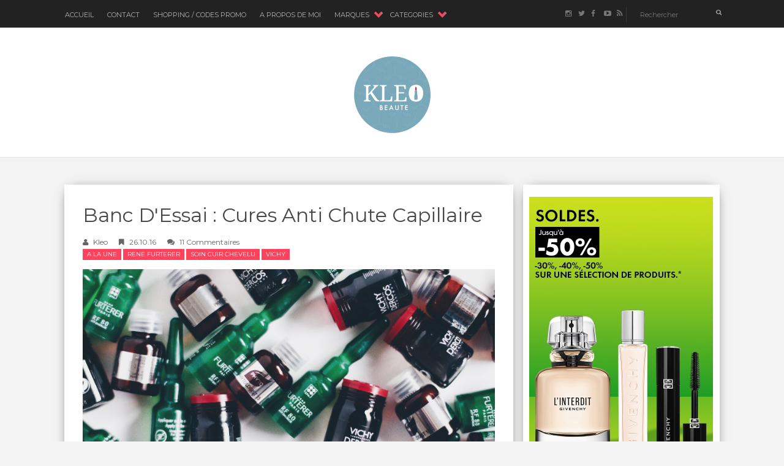

--- FILE ---
content_type: text/javascript; charset=UTF-8
request_url: https://www.kleo-beaute.com/feeds/posts/default/-/Soin%20Cuir%20Chevelu?alt=json-in-script&callback=related_results_labels_thumbs&max-results=5
body_size: 37869
content:
// API callback
related_results_labels_thumbs({"version":"1.0","encoding":"UTF-8","feed":{"xmlns":"http://www.w3.org/2005/Atom","xmlns$openSearch":"http://a9.com/-/spec/opensearchrss/1.0/","xmlns$blogger":"http://schemas.google.com/blogger/2008","xmlns$georss":"http://www.georss.org/georss","xmlns$gd":"http://schemas.google.com/g/2005","xmlns$thr":"http://purl.org/syndication/thread/1.0","id":{"$t":"tag:blogger.com,1999:blog-8716777961405146325"},"updated":{"$t":"2026-01-19T00:51:45.328+01:00"},"category":[{"term":"A la Une"},{"term":"Rouge à Lèvres \u0026 Gloss"},{"term":"Parfum"},{"term":"Test Maquillage"},{"term":"Vernis"},{"term":"Soins Visage"},{"term":"Fond de Teint"},{"term":"Fard à Paupières"},{"term":"dior"},{"term":"Soins Corps"},{"term":"Yves Saint Laurent"},{"term":"Maquillage"},{"term":"Laura Mercier"},{"term":"Lancome"},{"term":"Estee Lauder"},{"term":"Bobbi Brown"},{"term":"chanel"},{"term":"Démaquillant \u0026 Nettoyant"},{"term":"Givenchy"},{"term":"Guerlain"},{"term":"Blush"},{"term":"Mascara"},{"term":"Paul et Joe"},{"term":"Gommage \u0026 Masque"},{"term":"Armani"},{"term":"Soins Ciblés"},{"term":"cheveux"},{"term":"L'Occitane"},{"term":"Nars"},{"term":"Crème \u0026 Sérum"},{"term":"Fresh"},{"term":"Clean Skin care"},{"term":"Eye Liner \u0026 Crayon"},{"term":"Shu Uemura"},{"term":"Printemps 2013"},{"term":"By Terry"},{"term":"Shiseido"},{"term":"Sisley"},{"term":"AUTOMNE 2012"},{"term":"Clinique"},{"term":"Solaires"},{"term":"Collections Maquillage ETE 2011"},{"term":"Oh My Cream"},{"term":"Automne 2013"},{"term":"Printemps 2014"},{"term":"Clarins"},{"term":"Astuces Maquillage"},{"term":"Histoire d'Une Marque"},{"term":"ETE 2012"},{"term":"Burberry"},{"term":"Kiehl's"},{"term":"ETE 2014"},{"term":"chantecaille"},{"term":"Marc Jacobs"},{"term":"Printemps 2012"},{"term":"REN"},{"term":"Korres"},{"term":"collection maquillage printemps 2011"},{"term":"Collections Automne 2011"},{"term":"Urban Decay"},{"term":"Maquillage Clean"},{"term":"bareMinerals"},{"term":"Automne 2014"},{"term":"Parole A INCI"},{"term":"Pupa"},{"term":"Too Faced"},{"term":"Darphin"},{"term":"Petit Prix"},{"term":"Shampooing"},{"term":"Suqqu"},{"term":"ETE 2013"},{"term":"Noël 2013"},{"term":"MAC"},{"term":"Beauty Battle"},{"term":"Charlotte Tilbury"},{"term":"Dolce \u0026 Gabbana"},{"term":"Make Up For Ever"},{"term":"Sephora"},{"term":"The Body Shop"},{"term":"Tom Ford"},{"term":"Collections Noel 2011"},{"term":"Après-Shampooing \u0026 Masque"},{"term":"Caudalie"},{"term":"Antipodes"},{"term":"Dermalogica"},{"term":"Noel 2012"},{"term":"Pai"},{"term":"Sanoflore"},{"term":"Benefit"},{"term":"Chloé"},{"term":"OPI"},{"term":"Banc d'Essai"},{"term":"Roger \u0026 Gallet"},{"term":"Erborian"},{"term":"Gucci"},{"term":"L'Oreal Paris"},{"term":"Nuxe"},{"term":"Odacite"},{"term":"Soin Cuir Chevelu"},{"term":"Rouge à Lèvres"},{"term":"Atelier Cologne"},{"term":"Sourcils"},{"term":"Vichy"},{"term":"Ilia"},{"term":"Kat Von D"},{"term":"Anti-cernes"},{"term":"Pat Mc Grath"},{"term":"Payot"},{"term":"Ule"},{"term":"Voyages"},{"term":"thierry mugler"},{"term":"Artdeco"},{"term":"Pixi"},{"term":"Serge Lutens"},{"term":"Bain"},{"term":"Jo Malone"},{"term":"Lancôme"},{"term":"Origins"},{"term":"Augustinus Bader"},{"term":"Elizabeth Arden"},{"term":"Hermes"},{"term":"Hourglass"},{"term":"Hydratant Corps"},{"term":"Maison Crivelli"},{"term":"Sacs"},{"term":"Bioeffect"},{"term":"DecortIcon(s)"},{"term":"Melvita"},{"term":"Natasha Denona"},{"term":"Botimyst"},{"term":"Decleor"},{"term":"Dr. Hauschka"},{"term":"Fenty Beauty"},{"term":"Frederic Malle"},{"term":"Lierac"},{"term":"Produits Terminés"},{"term":"Teoxane"},{"term":"Video"},{"term":"Aurelia Probiotic"},{"term":"Aveda"},{"term":"BB et CC Crème"},{"term":"Bio Mécanique du Vieillissement"},{"term":"Biotherm"},{"term":"Foreo"},{"term":"L'Artisan Parfumeur"},{"term":"RMS"},{"term":"Smashbox"},{"term":"Tarte"},{"term":"bourjois"},{"term":"filorga"},{"term":"Algenist"},{"term":"Baija"},{"term":"Beauty News"},{"term":"Clarisonic"},{"term":"Diptyque"},{"term":"Lanolips"},{"term":"Revlon"},{"term":"Rituals"},{"term":"Sensai"},{"term":"Anastasia"},{"term":"Mavala"},{"term":"Prada"},{"term":"Sampar"},{"term":"Aerin"},{"term":"Apivita"},{"term":"CK"},{"term":"Dr. Brandt"},{"term":"Elemis"},{"term":"Gommage Corps"},{"term":"Kosas"},{"term":"Molinard"},{"term":"Rahua"},{"term":"Rexaline"},{"term":"Susanne Kaufmann"},{"term":"Talika"},{"term":"The Ordinary"},{"term":"Youth To The People"},{"term":"Acqua di Parma"},{"term":"Aurelia London"},{"term":"Becca"},{"term":"Bioderma"},{"term":"Elixseri"},{"term":"Glamglow"},{"term":"Institut Esthederm"},{"term":"Leonor Greyl"},{"term":"SVR"},{"term":"Avene"},{"term":"Avène"},{"term":"Evolve"},{"term":"Kat Burki"},{"term":"Kjaer Weis"},{"term":"Lancaster"},{"term":"Tata Harper"},{"term":"Yon-Ka"},{"term":"thalgo"},{"term":"A la"},{"term":"Aesop"},{"term":"Annick Goutal"},{"term":"Bite Beauty"},{"term":"Galenic"},{"term":"Garancia"},{"term":"Helena Rubinstein"},{"term":"John Masters Organics"},{"term":"Kanebo"},{"term":"Kos"},{"term":"La Bouche Rouge"},{"term":"Mademoiselle Bio"},{"term":"Manucurist"},{"term":"Murad"},{"term":"Natura Siberica"},{"term":"Oskia"},{"term":"Ahava"},{"term":"Alessandro"},{"term":"Bastide"},{"term":"Christophe Robin"},{"term":"Ere Perez"},{"term":"Herborist"},{"term":"Kenzo"},{"term":"Klorane"},{"term":"La Prarie"},{"term":"Laduree"},{"term":"Lipstick Queen"},{"term":"Lolita Lempicka"},{"term":"Maria Galland"},{"term":"Menard"},{"term":"Nettoyant Corps"},{"term":"Nicolai"},{"term":"On The Wild Side"},{"term":"Peptid7"},{"term":"Phyto"},{"term":"StriVectin"},{"term":"Uriage"},{"term":"1944"},{"term":"Acqua si Parma"},{"term":"Algologie"},{"term":"Biolage"},{"term":"Carita"},{"term":"Dr. Renaud"},{"term":"Ella Baché"},{"term":"Essie"},{"term":"Eucerine"},{"term":"Gressa"},{"term":"Highligter"},{"term":"Huyegens"},{"term":"Indee Lee"},{"term":"Jowae"},{"term":"KVD Beauty"},{"term":"Kadalys"},{"term":"Le Couvent Des Minimes"},{"term":"Lixirskin"},{"term":"Ojon"},{"term":"Patyka"},{"term":"Paula's Choice"},{"term":"Pinceaux"},{"term":"Remedis"},{"term":"Saeve"},{"term":"Skinceuticals"},{"term":"Sulwhasoo"},{"term":"Vapour"},{"term":"Viktor \u0026 Rolf"},{"term":"A"},{"term":"Anna Sui"},{"term":"Anne Semonin"},{"term":"Artis"},{"term":"BDK"},{"term":"Base"},{"term":"Beauty Relooking"},{"term":"Botanicals"},{"term":"Boucheron"},{"term":"Bybi"},{"term":"Caron"},{"term":"Cle de Peau"},{"term":"Davines"},{"term":"Dio"},{"term":"Dr Jackson's"},{"term":"Ecrinal"},{"term":"Ellis Fraas"},{"term":"En Vogue"},{"term":"Glossier"},{"term":"It Cosmetics"},{"term":"Jurlique"},{"term":"Kerastase"},{"term":"Kiko"},{"term":"Kure Bazaar"},{"term":"Laneige"},{"term":"Lanvin"},{"term":"Live Botanicals"},{"term":"Lixiriskin"},{"term":"Lookfantastic"},{"term":"Loox"},{"term":"Madara"},{"term":"Mahalo"},{"term":"Matis"},{"term":"Merme"},{"term":"Minceur"},{"term":"Nia"},{"term":"Nina Ricci"},{"term":"Niod"},{"term":"Noël 2014"},{"term":"Nude By Nature"},{"term":"Oh"},{"term":"Olé Henriksen"},{"term":"Oolution"},{"term":"Orlane"},{"term":"Palette"},{"term":"Par"},{"term":"Peggy Sage"},{"term":"Phytomer"},{"term":"Rene Furterer"},{"term":"Rimmel"},{"term":"Rodial"},{"term":"Rouge"},{"term":"Sezane"},{"term":"Shui Botanicals"},{"term":"Taaj"},{"term":"Thisworks"},{"term":"Valmont"},{"term":"Vieillir en Beauté"},{"term":"Wanted"},{"term":"briogeo"},{"term":"l"},{"term":"serum"}],"title":{"type":"text","$t":"kleo beauté"},"subtitle":{"type":"html","$t":"Bienvenue sur Kleo Beaute, blogzine 100% beauté. Des nouveautés maquillage \u0026amp; soin \u0026amp; parfum sont au programme !"},"link":[{"rel":"http://schemas.google.com/g/2005#feed","type":"application/atom+xml","href":"https:\/\/www.kleo-beaute.com\/feeds\/posts\/default"},{"rel":"self","type":"application/atom+xml","href":"https:\/\/www.blogger.com\/feeds\/8716777961405146325\/posts\/default\/-\/Soin+Cuir+Chevelu?alt=json-in-script\u0026max-results=5"},{"rel":"alternate","type":"text/html","href":"https:\/\/www.kleo-beaute.com\/search\/label\/Soin%20Cuir%20Chevelu"},{"rel":"hub","href":"http://pubsubhubbub.appspot.com/"},{"rel":"next","type":"application/atom+xml","href":"https:\/\/www.blogger.com\/feeds\/8716777961405146325\/posts\/default\/-\/Soin+Cuir+Chevelu\/-\/Soin+Cuir+Chevelu?alt=json-in-script\u0026start-index=6\u0026max-results=5"}],"author":[{"name":{"$t":"Kleo"},"uri":{"$t":"http:\/\/www.blogger.com\/profile\/18359468473813584831"},"email":{"$t":"noreply@blogger.com"},"gd$image":{"rel":"http://schemas.google.com/g/2005#thumbnail","width":"32","height":"32","src":"\/\/blogger.googleusercontent.com\/img\/b\/R29vZ2xl\/AVvXsEgF_ldvbtctavHJvfauFUXx4LOoGgaIjsD9EjolLv_No4zhVu79GZWsY0JT6rs4ttH2VR_nsK4tAR4CbmvSSkODpm0fOJLoVYqk3rin7zmexSJZ03JMYKM0SLlM6eMPYQ\/s220\/LOGO_KLEOBEAUTE%402x.png"}}],"generator":{"version":"7.00","uri":"http://www.blogger.com","$t":"Blogger"},"openSearch$totalResults":{"$t":"21"},"openSearch$startIndex":{"$t":"1"},"openSearch$itemsPerPage":{"$t":"5"},"entry":[{"id":{"$t":"tag:blogger.com,1999:blog-8716777961405146325.post-4375380390304199"},"published":{"$t":"2025-07-07T20:59:00.005+02:00"},"updated":{"$t":"2025-07-07T20:59:51.020+02:00"},"category":[{"scheme":"http://www.blogger.com/atom/ns#","term":"A la Une"},{"scheme":"http://www.blogger.com/atom/ns#","term":"cheveux"},{"scheme":"http://www.blogger.com/atom/ns#","term":"Soin Cuir Chevelu"}],"title":{"type":"text","$t":"Lazartigue Capillaires Clean {Code Promo Cumulable Soldes}"},"content":{"type":"html","$t":"\u003Cdiv\u003E\u003Cdiv class=\"separator\" style=\"clear: both; text-align: center;\"\u003E\u003Ca href=\"https:\/\/blogger.googleusercontent.com\/img\/b\/R29vZ2xl\/AVvXsEisgqwmzsxi1-HY5ATJYqiU9iF0FHTJ25A8IaSZrpdfxXS9TMTWx3c4zQvlpIq_7yxpvE4SScpgj4Lxzkkl_xOK1OXlyUNBH3gIXyAfmym9yjiDmXmwtAJbo5W7PGS4Irn_7Hbbcfwk_gjJVYzzPwLgBWYZvfOX3q0UEty95iDTTQ09iXYCpToON9hNIAbW\/s6130\/lazartigue-avis.JPG\" imageanchor=\"1\" style=\"margin-left: 1em; margin-right: 1em;\"\u003E\u003Cimg alt=\"lazartigue soins capillaires\" border=\"0\" data-original-height=\"4081\" data-original-width=\"6130\" src=\"https:\/\/blogger.googleusercontent.com\/img\/b\/R29vZ2xl\/AVvXsEisgqwmzsxi1-HY5ATJYqiU9iF0FHTJ25A8IaSZrpdfxXS9TMTWx3c4zQvlpIq_7yxpvE4SScpgj4Lxzkkl_xOK1OXlyUNBH3gIXyAfmym9yjiDmXmwtAJbo5W7PGS4Irn_7Hbbcfwk_gjJVYzzPwLgBWYZvfOX3q0UEty95iDTTQ09iXYCpToON9hNIAbW\/s16000\/lazartigue-avis.JPG\" title=\"lazartigue soins capillaires\" \/\u003E\u003C\/a\u003E\u003C\/div\u003E\u003C\/div\u003E\u003Cbr \/\u003E\u003Cdiv\u003E\u003Cdiv style=\"text-align: justify;\"\u003EJe vous ai déjà parlé de \u003Cb\u003ELazartigue\u003C\/b\u003E, une superbe découverte pour mes cheveux fins qui préfèrent les soins \u003Cb\u003EClean Beauty\u003C\/b\u003E\u0026nbsp;(aux conventionnels).\u0026nbsp;\u003C\/div\u003E\u003Cspan\u003E\u003Ca name='more'\u003E\u003C\/a\u003E\u003C\/span\u003E\u003C\/div\u003E\u003Cdiv\u003E\u003Cbr \/\u003E\u003C\/div\u003E\u003Ch1 style=\"text-align: left;\"\u003E\u003Cspan style=\"color: #274e13;\"\u003ELAZARTIGUE CAPILLAIRES\u003C\/span\u003E\u003C\/h1\u003E\u003Cdiv class=\"separator\" style=\"clear: both; text-align: center;\"\u003E\u003Ca href=\"https:\/\/blogger.googleusercontent.com\/img\/b\/R29vZ2xl\/AVvXsEiHHJiqfyITahloO05FMjBae-h-2p8IgMmiqo1zGyeKTOAqW7iE14Jd1XrkXp8om_HTRJ8Yn2u_76kISDgbmoJ6Pka1SJnn02YbHtDcSw2qPm1KLJ-aG1ZPVYybmRih7byM3xBIk0Djeh-TiPqdKM9hP0860o9jeDBIe3hgfz18xqySamWjjQWc-b75DB1c\/s6073\/lazartigue-soins-capillaires.jpg\" imageanchor=\"1\" style=\"margin-left: 1em; margin-right: 1em;\"\u003E\u003Cimg alt=\"lazartigue soins capillaires\" border=\"0\" data-original-height=\"6073\" data-original-width=\"4160\" src=\"https:\/\/blogger.googleusercontent.com\/img\/b\/R29vZ2xl\/AVvXsEiHHJiqfyITahloO05FMjBae-h-2p8IgMmiqo1zGyeKTOAqW7iE14Jd1XrkXp8om_HTRJ8Yn2u_76kISDgbmoJ6Pka1SJnn02YbHtDcSw2qPm1KLJ-aG1ZPVYybmRih7byM3xBIk0Djeh-TiPqdKM9hP0860o9jeDBIe3hgfz18xqySamWjjQWc-b75DB1c\/s16000\/lazartigue-soins-capillaires.jpg\" title=\"lazartigue soins capillaires\" \/\u003E\u003C\/a\u003E\u003C\/div\u003E\u003Cdiv\u003E\u003Cbr \/\u003E\u003C\/div\u003E\u003Cdiv style=\"text-align: justify;\"\u003EJ'ai testé beaucoup de marques \u003Cb\u003Ecapillaires Clean \u0026amp; Bio\u003C\/b\u003E, il y en a de très jolies qui me conviennent bien. Lazartigue les a toutes surpassé en thermes du rapport qualité \/ prix !\u003C\/div\u003E\u003Cdiv style=\"text-align: justify;\"\u003E\u003Cbr \/\u003E\u003C\/div\u003E\u003Cdiv style=\"text-align: justify;\"\u003ESi vous avez besoin de vous rafraichir la mémoire concernant cette belle marque française spécialisée dans le soin du cheveu, c'est ici : \u003Ca href=\"https:\/\/www.kleo-beaute.com\/2024\/05\/lazartigue-avis.html\" rel=\"\" target=\"_blank\"\u003ELazartigue, que valent ces soins capillaires Clean ?\u003C\/a\u003E\u003C\/div\u003E\u003Cdiv style=\"text-align: justify;\"\u003E\u003Cbr \/\u003E\u003C\/div\u003E\u003Cdiv style=\"text-align: justify;\"\u003EDans mes chouchous :\u003C\/div\u003E\u003Cdiv style=\"text-align: justify;\"\u003E\u003Cul\u003E\u003Cli\u003E\u003Ca href=\"https:\/\/lazartigue.com\/products\/eau-protectrice-anti-uv-spf50\" rel=\"nofollow\" target=\"_blank\"\u003ESpray Protection Solaire Solar Protect 50+\u003C\/a\u003E : cela fait quelques années que je le prends toujours en vacances au bord de mer\u0026nbsp;\u003C\/li\u003E\u003Cli\u003E\u003Ca href=\"https:\/\/lazartigue.com\/products\/soin-apres-shampooing-nourish-light\" target=\"_blank\"\u003EAprès Shampooing Nourish Light\u003C\/a\u003E : idéal pour les cheveux fins, je l'utilise aussi bien en après-shampooing qu'en low poo\u003C\/li\u003E\u003Cli\u003E\u003Ca href=\"https:\/\/lazartigue.com\/products\/shampooing-extra-gentle-shampooing-extra-doux-usage-frequent-copie-1\" target=\"_blank\"\u003EShampooing Extra Gentle\u003C\/a\u003E : convient pour l'usage fréquent et le cuir chevelu sensible\u0026nbsp;\u003C\/li\u003E\u003C\/ul\u003E\u003C\/div\u003E\u003Cdiv style=\"text-align: justify;\"\u003ELes soins \u003Cb\u003Ecapillaires Lazartigue\u003C\/b\u003E sentent vraiment très bon et ont des textures qui n'ont rien à envier aux textures du conventionnel.\u0026nbsp;\u003C\/div\u003E\u003Cdiv style=\"text-align: justify;\"\u003E\u003Cbr \/\u003E\u003C\/div\u003E\u003Cdiv style=\"text-align: justify;\"\u003EEn rentrant de vacances - et étant dans la période de chute capillaire (hélas ... toujours pareil, au moment qu'on est enfin en paix capillaire ...), j'ai modifié ma routine et j'ai testé des nouveaux soins.\u0026nbsp;\u003C\/div\u003E\u003Cdiv style=\"text-align: justify;\"\u003E\u003Cbr \/\u003E\u003C\/div\u003E\u003Cdiv style=\"text-align: justify;\"\u003EJ'ai remplacé Extra Gentle par le \u003Ca href=\"https:\/\/lazartigue.com\/products\/shampooing-fortify\" rel=\"nofollow\" target=\"_blank\"\u003EShampooing Fortify\u003C\/a\u003E (anti chute), tout en gardant l'après shampooing Nourish Light:\u0026nbsp;\u003C\/div\u003E\u003Cdiv\u003E\u003Cbr \/\u003E\u003C\/div\u003E\u003Cdiv\u003E\u003Ca href=\"https:\/\/blogger.googleusercontent.com\/img\/b\/R29vZ2xl\/AVvXsEiR_H35fsIXjfO8YJ5Yvl9Oc9dJjpw83Rglq6x_aCCMTRUJ3FfrvGUIUV9FCSvPbgLwVXmPSkNwkSBsRiWcSDTOzwu1L-jQjeyIbJvnCt7aKuAc5rVbeagCsmYLXWB-2U3XWlA05FMagsLxDGGFVPF5_iFWnHnKAUYvaxcPltm2FgJO_PTbl_dvBCjcK-lB\/s6070\/lazartigue-shampooings.jpg\" imageanchor=\"1\" style=\"margin-left: 1em; margin-right: 1em; text-align: center;\"\u003E\u003Cimg alt=\"lazartigue soins capillaires\" border=\"0\" data-original-height=\"6070\" data-original-width=\"4066\" src=\"https:\/\/blogger.googleusercontent.com\/img\/b\/R29vZ2xl\/AVvXsEiR_H35fsIXjfO8YJ5Yvl9Oc9dJjpw83Rglq6x_aCCMTRUJ3FfrvGUIUV9FCSvPbgLwVXmPSkNwkSBsRiWcSDTOzwu1L-jQjeyIbJvnCt7aKuAc5rVbeagCsmYLXWB-2U3XWlA05FMagsLxDGGFVPF5_iFWnHnKAUYvaxcPltm2FgJO_PTbl_dvBCjcK-lB\/s16000\/lazartigue-shampooings.jpg\" title=\"lazartigue soins capillaires\" \/\u003E\u003C\/a\u003E\u003C\/div\u003E\u003Cdiv style=\"text-align: justify;\"\u003E\u003Cbr \/\u003E\u003C\/div\u003E\u003Cdiv style=\"text-align: justify;\"\u003EBien entendu, le \u003Cb\u003EFortify \u003C\/b\u003Eest sans sulfates \u0026amp; sans silicones. En plus, il contient de l'\u003Cb\u003EHuile de Ricin \u003C\/b\u003E(favorise la croissance du cheveu) et le \u003Cb\u003EGuarana\u003C\/b\u003E (stimule la circulation sanguine du cuir chevelu).\u0026nbsp;\u003C\/div\u003E\u003Cdiv style=\"text-align: justify;\"\u003E\u003Cbr \/\u003E\u003C\/div\u003E\u003Cdiv style=\"text-align: justify;\"\u003EJe suis en train de tester aussi leur exfoliant capillaire le \u003Ca href=\"https:\/\/lazartigue.com\/products\/gelee-pre-shampooing-exfoliate\" rel=\"nofollow\" target=\"_blank\"\u003EScrub Detox Oxygenant\u003C\/a\u003E (j'ai terminé celui d'OTWS et j'aimerait vraiment garder cette étape dans ma routine au moins une fois toutes les deux semaines) :\u0026nbsp;\u003C\/div\u003E\u003Cdiv\u003E\u003Cbr \/\u003E\u003C\/div\u003E\u003Cdiv\u003E\u003Ca href=\"https:\/\/blogger.googleusercontent.com\/img\/b\/R29vZ2xl\/AVvXsEgRo85euPLhgCVlsWXJLYrHwh0_sUuMasQh21asFIBQlz05HpCSvYjEFpQR1sW5NGf3BC97aLm9U_pCQidQUJmAtWtxKj_9Xw0NU3Ee5-24uWkDNCzkhEulauojwt_Ia_XCKlQjX6CrDK-x8KI99u1lEXddRp9taM-WN1QH1t5qymMFaWz4VDRlnOqA9Dzn\/s6111\/lazartigue-exfoliant-cuir-chevelu.jpg\" imageanchor=\"1\" style=\"margin-left: 1em; margin-right: 1em; text-align: center;\"\u003E\u003Cimg alt=\"lazartugie gommage cuir chevlu\" border=\"0\" data-original-height=\"6111\" data-original-width=\"4160\" src=\"https:\/\/blogger.googleusercontent.com\/img\/b\/R29vZ2xl\/AVvXsEgRo85euPLhgCVlsWXJLYrHwh0_sUuMasQh21asFIBQlz05HpCSvYjEFpQR1sW5NGf3BC97aLm9U_pCQidQUJmAtWtxKj_9Xw0NU3Ee5-24uWkDNCzkhEulauojwt_Ia_XCKlQjX6CrDK-x8KI99u1lEXddRp9taM-WN1QH1t5qymMFaWz4VDRlnOqA9Dzn\/s16000\/lazartigue-exfoliant-cuir-chevelu.jpg\" title=\"lazartugie gommage cuir chevlu\" \/\u003E\u003C\/a\u003E\u003C\/div\u003E\u003Cdiv\u003E\u003Cbr \/\u003E\u003C\/div\u003E\u003Cdiv style=\"text-align: justify;\"\u003EIl s'utilise en pré-shampooing et agit comme un peeling doux (l'exfoliation grâce aux acides de fruits). Les billes de jojoba (qui fondent ensuite pendant le massage) aident à désincruster les peaux mortes de manière mécanique.\u0026nbsp;\u003C\/div\u003E\u003Cdiv style=\"text-align: justify;\"\u003E\u003Cbr \/\u003E\u003C\/div\u003E\u003Cdiv style=\"text-align: justify;\"\u003EIl est IMPORTANT de l'appliquer sur les cheveux secs, autrement il ne sera pas efficace ! On peut utiliser sa routine capillaire classique après, de mon côté il me suffit à lui tout seul.\u003C\/div\u003E\u003Cdiv style=\"text-align: justify;\"\u003E\u003Cbr \/\u003E\u003C\/div\u003E\u003Cdiv style=\"text-align: justify;\"\u003EJ'ai également voulu tester ce \u003Cb\u003Esérum capillaire Ageless\u003C\/b\u003E que j'utilise avec le masque LED :\u003C\/div\u003E\u003Cdiv class=\"separator\" style=\"clear: both; text-align: center;\"\u003E\u003Ca href=\"https:\/\/blogger.googleusercontent.com\/img\/b\/R29vZ2xl\/AVvXsEiM5tmfuv4mo7NPkRva2TugdMfxzOZxgms537WEwq9akK_nCLU2Z6xLTItPWejo9FEW96d8uKkGacjDawfMsW3FWSsPQ9zDh3WJomtVi_p7mYBUlRs1lRqMvm9QrXvhePbW-pf7xfGlIEpUiUgffzGmz-YlQ7jkfeRLEfXD5m81hS-nO7jBxJlzFG-gOuNz\/s6128\/lazartigue-ageless-serum-cuir-chevelu.jpg\" imageanchor=\"1\" style=\"margin-left: 1em; margin-right: 1em;\"\u003E\u003Cimg alt=\"lazartugie gommage cuir chevlu\" border=\"0\" data-original-height=\"6128\" data-original-width=\"4160\" src=\"https:\/\/blogger.googleusercontent.com\/img\/b\/R29vZ2xl\/AVvXsEiM5tmfuv4mo7NPkRva2TugdMfxzOZxgms537WEwq9akK_nCLU2Z6xLTItPWejo9FEW96d8uKkGacjDawfMsW3FWSsPQ9zDh3WJomtVi_p7mYBUlRs1lRqMvm9QrXvhePbW-pf7xfGlIEpUiUgffzGmz-YlQ7jkfeRLEfXD5m81hS-nO7jBxJlzFG-gOuNz\/s16000\/lazartigue-ageless-serum-cuir-chevelu.jpg\" title=\"lazartugie gommage cuir chevlu\" \/\u003E\u003C\/a\u003E\u003C\/div\u003E\u003Cdiv style=\"text-align: justify;\"\u003E\u003Cbr \/\u003E\u003C\/div\u003E\u003Cdiv style=\"text-align: justify;\"\u003EJe précise que celui ci je ne l'ai pas pris dans le but de freiner la chute de cheveux (j'en ai un autre pour cet effet là que sera - je l'espère - que passager dans ma routine), \u003Cb\u003EAgeless\u003C\/b\u003E je compte dessus pour son effet \u003Cb\u003Eanti-âge\u003C\/b\u003E. Il y a très peu de produits de ce genre sur le marché, or le cuir chevelu ... c'est la peau, et elle a tout aussi besoin du soin que celle du visage.\u003C\/div\u003E\u003Cdiv style=\"text-align: justify;\"\u003E\u003Cbr \/\u003E\u003C\/div\u003E\u003Cdiv style=\"text-align: justify;\"\u003EAvec l'âge les cheveux deviennent ternes, affinés et perdent l'intensité de leur couleur. Le sérum Ageless est enrichi en actif acide hyaluronique-like (extrait de graine de tamarin), groseille (anti oxydant), extrait d'algue (riche en acides aminés) et Burgane épineuse \u0026amp; Avoine Noire (riches en biopeptides et en acides phénoliques). Ces actifs restaurent l'hydratation et redonnent vie à la fibre au niveau de la racine (c'est là que tout se passe).\u0026nbsp;\u003C\/div\u003E\u003Cdiv style=\"text-align: justify;\"\u003E\u003Cbr \/\u003E\u003C\/div\u003E\u003Cdiv style=\"text-align: justify;\"\u003ETrès important : il est \u003Cb\u003Esans alcool\u003C\/b\u003E (je souligne puisque quasiment tous les sérums capillaires en contiennent) et convient donc à l'usage à long terme. Sans silicones, cela va de soi pour une marque clean beauty.\u0026nbsp;\u003C\/div\u003E\u003Cdiv style=\"text-align: justify;\"\u003E\u003Cbr \/\u003E\u003C\/div\u003E\u003Cdiv style=\"text-align: justify;\"\u003EUn autre effet qui m'intéresse BEAUCOUP - je suis à fond sur le sujet en ce moment - c'est qu'il aiderait à retarder l'apparition de cheveux blancs (le masque LED je l'utilise aussi dans cet espoir là, donc les deux marchent bien ensemble).\u0026nbsp;\u003C\/div\u003E\u003Cdiv style=\"text-align: justify;\"\u003E\u003Cbr \/\u003E\u003C\/div\u003E\u003Cdiv style=\"text-align: justify;\"\u003EJe vous mets ici sa liste INCI :\u003C\/div\u003E\u003Cblockquote\u003E\u003Cdiv style=\"text-align: justify;\"\u003E\u003Cspan style=\"background-color: #f3f3f3; text-align: start;\"\u003E\u003Cspan style=\"font-family: Oswald;\"\u003EAqua\/Water\/Eau, Propanediol, Butylene Glycol, Isopentyldiol, Polysorbate 20, Glycerin, Caprylyl\/Capryl Glucoside, Sodium Benzoate, Parfum\/Fragrance, Cellulose Gum, Pentylene Glycol, Polyglyceryl-3 Cocoate, \u003Cspan style=\"color: #38761d;\"\u003ETamarindus Indica Seed Gum\u003C\/span\u003E, Polyglyceryl-10 Laurate, Citric Acid,\u003Cspan style=\"color: #38761d;\"\u003E Glucose, Inulin\u003C\/span\u003E, Tetrasodium Glutamate Diacetate, Xanthan Gum, Potassium Sorbate, Cellulose,\u003Cspan style=\"color: #38761d;\"\u003E Fructose, Avena Strigosa Seed Extract, Ononis Spinosa Root Extract, Phyllanthus Emblica Fruit Extract, Caulerpa Lentillifera Extract\u003C\/span\u003E\u003C\/span\u003E\u003C\/span\u003E\u003C\/div\u003E\u003C\/blockquote\u003E\u003Cp style=\"text-align: justify;\"\u003ECette formule convient pour l'usage fréquent. Je vous en donnerai des nouvelles, mais l'idée c'est vraiment d'introduire le geste anti-âge dans ma routine capillaire.\u003C\/p\u003E\u003Cp style=\"text-align: justify;\"\u003E\u003Cbr \/\u003E\u003C\/p\u003E\u003Cp style=\"text-align: justify;\"\u003EEnfin, sachez que Lazartigue fait des \u003Cb\u003EGummies Anti Chute \u0026amp; Croissance\u003C\/b\u003E :\u0026nbsp;\u003C\/p\u003E\u003Cdiv\u003E\u003Cbr \/\u003E\u003Cdiv class=\"separator\" style=\"clear: both; text-align: center;\"\u003E\u003Ca href=\"https:\/\/blogger.googleusercontent.com\/img\/b\/R29vZ2xl\/AVvXsEgzXvpr_7V7CMCQlPE6T4tkJaUPJZ-vbT69J3O4Z7UbimCQ0if-8eDOje6ix28QInhWL5jBxNOaWGFCIbP9VmMjXVZH6ZEN7RHnlQdmzSiqLs3P6jdwqNqYMqVW2yZqNN0OwWNiLIyJpW60JmDMGMWC2vfeerHpJo27A3MJQk1FbExX0oWyTGuVoG0fmkqs\/s5812\/lazartigue-boost-complements-anti-chutes.jpg\" imageanchor=\"1\" style=\"margin-left: 1em; margin-right: 1em;\"\u003E\u003Cimg alt=\"lazartugie compléments alimentaires\" border=\"0\" data-original-height=\"5812\" data-original-width=\"4084\" src=\"https:\/\/blogger.googleusercontent.com\/img\/b\/R29vZ2xl\/AVvXsEgzXvpr_7V7CMCQlPE6T4tkJaUPJZ-vbT69J3O4Z7UbimCQ0if-8eDOje6ix28QInhWL5jBxNOaWGFCIbP9VmMjXVZH6ZEN7RHnlQdmzSiqLs3P6jdwqNqYMqVW2yZqNN0OwWNiLIyJpW60JmDMGMWC2vfeerHpJo27A3MJQk1FbExX0oWyTGuVoG0fmkqs\/s16000\/lazartigue-boost-complements-anti-chutes.jpg\" title=\"lazartugie compléments alimentaires\" \/\u003E\u003C\/a\u003E\u003C\/div\u003E\u003Cbr \/\u003E\u003Cdiv class=\"separator\" style=\"clear: both; text-align: justify;\"\u003EIls sont sans sucre, sans colorant et avec des arômes naturelles. Ils contiennent les vitamines B (B3, B6, B8, B9), le sélénium, le cuivre (bien pour l'effet anti cheveux gris), vitamine C, l'extrait de cheveux de Venus.\u003C\/div\u003E\u003Cbr \/\u003E\u003Cdiv class=\"separator\" style=\"clear: both; text-align: justify;\"\u003EC'est bien pour ceux qui n'arrivent pas à avaler les gélules (oui, cela existe et plus qu'on pense). J'ai regardé la composition et elle est largement meilleure que les gummies sucrés de certaines marques concurrentes (sans les citer).\u003C\/div\u003E\u003Cblockquote\u003E\u003Cdiv style=\"text-align: center;\"\u003E\u003Cb\u003E\u003Cspan style=\"color: #990000;\"\u003ELAZARTIGUE : CODE PROMO\u003C\/span\u003E\u003C\/b\u003E\u003C\/div\u003E\u003C\/blockquote\u003E\u003Cdiv style=\"text-align: justify;\"\u003EAvec mon code \u003Cb\u003E\u003Cspan style=\"color: #990000;\"\u003EKLEO10\u003C\/span\u003E\u003C\/b\u003E vous avez -10% supplémentaires sur les soldes qui sont actuellement proposées sur \u003Ca href=\"https:\/\/lazartigue.com\" rel=\"nofollow\" target=\"_blank\"\u003Ee-shop Lazartigue\u003C\/a\u003E\u0026nbsp;\u003C\/div\u003E\u003Cblockquote\u003E\u003Cdiv style=\"text-align: center;\"\u003E\u003Cb\u003E\u003Ci\u003E\u003Cspan style=\"color: #38761d;\"\u003ESoins Capillaires Lazartigue : disponible dans les pharmacies, parapharmacies, Monoprix et en ligne ici\u003C\/span\u003E\u003C\/i\u003E\u003C\/b\u003E \u003Ca href=\"https:\/\/lazartigue.com\" rel=\"nofollow\" target=\"_blank\"\u003Ee-shop Lazartigue\u003C\/a\u003E\u0026nbsp;\u003C\/div\u003E\u003C\/blockquote\u003E\u003Cdiv class=\"separator\" style=\"clear: both; text-align: center;\"\u003E\u003Ca href=\"https:\/\/blogger.googleusercontent.com\/img\/b\/R29vZ2xl\/AVvXsEjh7aGChUuvZdYI_pF816aeshOXpGuPXgbkMyWbYONUCc0PDLHdL8BNPwvoN-F1dbp1DaT8rai8mL3-BnT1tkO8t1LTC1xe9BwFXaUdiqjYruylknp00VgYTokLxiqFdANNMvFn7FtoM_PrVnNR5F4oe10ROIiwWPgh5bNbeEC9Hq3XGxfHWcV4xPzsUpTU\/s354\/Capture%20d%E2%80%99e%CC%81cran%202025-07-07%20a%CC%80%2020.59.13.png\" imageanchor=\"1\" style=\"clear: right; float: right; margin-bottom: 1em; margin-left: 1em;\"\u003E\u003Cimg border=\"0\" data-original-height=\"50\" data-original-width=\"354\" height=\"28\" src=\"https:\/\/blogger.googleusercontent.com\/img\/b\/R29vZ2xl\/AVvXsEjh7aGChUuvZdYI_pF816aeshOXpGuPXgbkMyWbYONUCc0PDLHdL8BNPwvoN-F1dbp1DaT8rai8mL3-BnT1tkO8t1LTC1xe9BwFXaUdiqjYruylknp00VgYTokLxiqFdANNMvFn7FtoM_PrVnNR5F4oe10ROIiwWPgh5bNbeEC9Hq3XGxfHWcV4xPzsUpTU\/w200-h28\/Capture%20d%E2%80%99e%CC%81cran%202025-07-07%20a%CC%80%2020.59.13.png\" width=\"200\" \/\u003E\u003C\/a\u003E\u003C\/div\u003E\u003C\/div\u003E"},"link":[{"rel":"replies","type":"application/atom+xml","href":"https:\/\/www.kleo-beaute.com\/feeds\/4375380390304199\/comments\/default","title":"Publier les commentaires"},{"rel":"replies","type":"text/html","href":"https:\/\/www.kleo-beaute.com\/2025\/07\/lazartigue-avis.html#comment-form","title":"2 commentaires"},{"rel":"edit","type":"application/atom+xml","href":"https:\/\/www.blogger.com\/feeds\/8716777961405146325\/posts\/default\/4375380390304199"},{"rel":"self","type":"application/atom+xml","href":"https:\/\/www.blogger.com\/feeds\/8716777961405146325\/posts\/default\/4375380390304199"},{"rel":"alternate","type":"text/html","href":"https:\/\/www.kleo-beaute.com\/2025\/07\/lazartigue-avis.html","title":"Lazartigue Capillaires Clean {Code Promo Cumulable Soldes}"}],"author":[{"name":{"$t":"Kleo"},"uri":{"$t":"http:\/\/www.blogger.com\/profile\/18359468473813584831"},"email":{"$t":"noreply@blogger.com"},"gd$image":{"rel":"http://schemas.google.com/g/2005#thumbnail","width":"32","height":"32","src":"\/\/blogger.googleusercontent.com\/img\/b\/R29vZ2xl\/AVvXsEgF_ldvbtctavHJvfauFUXx4LOoGgaIjsD9EjolLv_No4zhVu79GZWsY0JT6rs4ttH2VR_nsK4tAR4CbmvSSkODpm0fOJLoVYqk3rin7zmexSJZ03JMYKM0SLlM6eMPYQ\/s220\/LOGO_KLEOBEAUTE%402x.png"}}],"media$thumbnail":{"xmlns$media":"http://search.yahoo.com/mrss/","url":"https:\/\/blogger.googleusercontent.com\/img\/b\/R29vZ2xl\/AVvXsEisgqwmzsxi1-HY5ATJYqiU9iF0FHTJ25A8IaSZrpdfxXS9TMTWx3c4zQvlpIq_7yxpvE4SScpgj4Lxzkkl_xOK1OXlyUNBH3gIXyAfmym9yjiDmXmwtAJbo5W7PGS4Irn_7Hbbcfwk_gjJVYzzPwLgBWYZvfOX3q0UEty95iDTTQ09iXYCpToON9hNIAbW\/s72-c\/lazartigue-avis.JPG","height":"72","width":"72"},"thr$total":{"$t":"2"}},{"id":{"$t":"tag:blogger.com,1999:blog-8716777961405146325.post-1978255108210856880"},"published":{"$t":"2024-08-07T20:48:00.010+02:00"},"updated":{"$t":"2024-08-07T20:50:14.186+02:00"},"category":[{"scheme":"http://www.blogger.com/atom/ns#","term":"A la Une"},{"scheme":"http://www.blogger.com/atom/ns#","term":"Soin Cuir Chevelu"}],"title":{"type":"text","$t":"Que valent les Capillaires Clean Beauty Shaeri Paris ?"},"content":{"type":"html","$t":"\u003Cp\u003E\u003Ca href=\"https:\/\/blogger.googleusercontent.com\/img\/b\/R29vZ2xl\/AVvXsEhyJQe3CW_6FhslvcxLYOOx7wMJCwkRCJT8KAROn8tAqsYfVYxdrkLVXzAyQlkDcTI4ELHkDstYUH4g0qqPEgz7oOXwJ0SJ5VgivLaPOi9gvNcSPG-T-uS-Cw4MpL71Mftv1rQXBTN8_TGwYJhDsKOT5v66MRQJljA3feWmqNDzWa5EZiHOuWhDWDLhU3wm\/s6162\/shaeri-capillaires-avis.jpg\" style=\"margin-left: 1em; margin-right: 1em; text-align: center;\"\u003E\u003Cimg alt=\"Shaeri soins cheveux avis\" border=\"0\" data-original-height=\"4102\" data-original-width=\"6162\" src=\"https:\/\/blogger.googleusercontent.com\/img\/b\/R29vZ2xl\/AVvXsEhyJQe3CW_6FhslvcxLYOOx7wMJCwkRCJT8KAROn8tAqsYfVYxdrkLVXzAyQlkDcTI4ELHkDstYUH4g0qqPEgz7oOXwJ0SJ5VgivLaPOi9gvNcSPG-T-uS-Cw4MpL71Mftv1rQXBTN8_TGwYJhDsKOT5v66MRQJljA3feWmqNDzWa5EZiHOuWhDWDLhU3wm\/s16000\/shaeri-capillaires-avis.jpg\" title=\"Shaeri soins cheveux avis\" \/\u003E\u003C\/a\u003E\u003C\/p\u003E\u003Cdiv\u003E\u003Cbr \/\u003E\u003C\/div\u003E\u003Cdiv style=\"text-align: justify;\"\u003E\u003Cb\u003EShaeri \u003C\/b\u003Eest une nouvelle marque parisienne spécialisée dans les \u003Cb\u003Ecapillaires Clean Beauty\u003C\/b\u003E. \u003Ci\u003EMade in France\u003C\/i\u003E, elle s'inspire de la double culture franco-marociane, d'où le choix des actifs et une légère préférence pour le soin du cheveu sec \u0026amp; frisé.\u003C\/div\u003E\u003Cspan\u003E\u003Ca name='more'\u003E\u003C\/a\u003E\u003C\/span\u003E\u003Cdiv class=\"separator\" style=\"clear: both; text-align: center;\"\u003E\u003Cbr \/\u003E\u003C\/div\u003E\u003Ch1 style=\"text-align: left;\"\u003E\u003Cspan style=\"color: #cc0000;\"\u003ESHAERI SOINS CAPILLAIRES\u003C\/span\u003E\u003C\/h1\u003E\u003Cdiv class=\"separator\" style=\"clear: both; text-align: center;\"\u003E\u003Ca href=\"https:\/\/blogger.googleusercontent.com\/img\/b\/R29vZ2xl\/AVvXsEhyJQe3CW_6FhslvcxLYOOx7wMJCwkRCJT8KAROn8tAqsYfVYxdrkLVXzAyQlkDcTI4ELHkDstYUH4g0qqPEgz7oOXwJ0SJ5VgivLaPOi9gvNcSPG-T-uS-Cw4MpL71Mftv1rQXBTN8_TGwYJhDsKOT5v66MRQJljA3feWmqNDzWa5EZiHOuWhDWDLhU3wm\/s6162\/shaeri-capillaires-avis.jpg\" style=\"margin-left: 1em; margin-right: 1em;\"\u003E\u003Cimg alt=\"Shaeri soins cheveux avis\" border=\"0\" data-original-height=\"4102\" data-original-width=\"6162\" src=\"https:\/\/blogger.googleusercontent.com\/img\/b\/R29vZ2xl\/AVvXsEhyJQe3CW_6FhslvcxLYOOx7wMJCwkRCJT8KAROn8tAqsYfVYxdrkLVXzAyQlkDcTI4ELHkDstYUH4g0qqPEgz7oOXwJ0SJ5VgivLaPOi9gvNcSPG-T-uS-Cw4MpL71Mftv1rQXBTN8_TGwYJhDsKOT5v66MRQJljA3feWmqNDzWa5EZiHOuWhDWDLhU3wm\/s16000\/shaeri-capillaires-avis.jpg\" title=\"Shaeri soins cheveux avis\" \/\u003E\u003C\/a\u003E\u003C\/div\u003E\u003Cbr \/\u003E\u003Cp style=\"text-align: justify;\"\u003EBon, le cheveu sec et frisé c'est tout le contraire du mien : fin et plutôt souple. Mais j'ai découvert la marque grâce au Calendrier de l'Avent Mon Corner B et ... j'ai adoré ! J'ai donc voulu l'explorer d'avantage, c'est désormais chose faite.\u0026nbsp;\u003C\/p\u003E\u003Cp style=\"text-align: justify;\"\u003E\u003Cbr \/\u003E\u003C\/p\u003E\u003Cp style=\"text-align: justify;\"\u003EMalgré son jeune âge, Shaeri offre un large catalogue de produits ! Tous ont un point en commun, c'est la formulation :\u003C\/p\u003E\u003Cp style=\"text-align: justify;\"\u003E\u003Cbr \/\u003E\u003C\/p\u003E\u003Cp\u003E\u003C\/p\u003E\u003Cul style=\"text-align: left;\"\u003E\u003Cli style=\"text-align: justify;\"\u003Eà base d'\u003Cb\u003EHuile de Figue de Barbarie\u0026nbsp;\u003C\/b\u003E\u003C\/li\u003E\u003Cli style=\"text-align: justify;\"\u003E\u003Cb\u003Esans silicone\u003C\/b\u003E\u003C\/li\u003E\u003Cli style=\"text-align: justify;\"\u003E\u003Cb\u003Esans sulfates\u0026nbsp;\u003C\/b\u003E\u003C\/li\u003E\u003Cli style=\"text-align: justify;\"\u003Eavec les\u0026nbsp;\u003Cb\u003EINCI minimalistes \u0026nbsp;\u003C\/b\u003E\u003C\/li\u003E\u003C\/ul\u003E\u003Cp\u003E\u003C\/p\u003E\u003Cp style=\"text-align: justify;\"\u003EL'univers graphique est assez sympa - coloré \u0026amp; moderne - le plastique est de belle qualité. Tous les soins sont parfumés à la figue de barbarie (parfum ajouté + l'odeur naturelle de cette matière première que l'on retrouve à travers la gamme).\u0026nbsp;\u003C\/p\u003E\u003Cp style=\"text-align: justify;\"\u003E\u003Cbr \/\u003E\u003C\/p\u003E\u003Cp style=\"text-align: justify;\"\u003ELes textures sont très agréables, de nature \"eco-luxe\" et n'ont rien à envier aux grandes marques conventuelles qui ont l'avantage des matières synthétiques qui facilitent grandement les choses.\u003C\/p\u003E\u003Cp style=\"text-align: justify;\"\u003E\u003Cbr \/\u003E\u003C\/p\u003E\u003Cp style=\"text-align: justify;\"\u003E\u003Ca href=\"https:\/\/blogger.googleusercontent.com\/img\/b\/R29vZ2xl\/AVvXsEhfi1ZWNYMHCZiA3CNrskCpXRIeLfIO6Dv7Tqq2bY1Qt4_gZnwkLN8VV8bfBnP7gWbvVCdrCcK4b1apsIYDz0vwSPWc2RJR5cdGnl1IhqOZlTPnkFbXwPIA2s6odABlkhbJ2b3YMH4OI18S5n_kqfmfvE1fZkotFC6Lb0cJku-9AnW5izf6x_k13JDCqrkl\/s6240\/shaeri-soins-avis.jpeg\" style=\"margin-left: 1em; margin-right: 1em; text-align: center;\"\u003E\u003Cimg alt=\"shaeri soin sans rinçage shampooing\" border=\"0\" data-original-height=\"4160\" data-original-width=\"6240\" src=\"https:\/\/blogger.googleusercontent.com\/img\/b\/R29vZ2xl\/AVvXsEhfi1ZWNYMHCZiA3CNrskCpXRIeLfIO6Dv7Tqq2bY1Qt4_gZnwkLN8VV8bfBnP7gWbvVCdrCcK4b1apsIYDz0vwSPWc2RJR5cdGnl1IhqOZlTPnkFbXwPIA2s6odABlkhbJ2b3YMH4OI18S5n_kqfmfvE1fZkotFC6Lb0cJku-9AnW5izf6x_k13JDCqrkl\/s16000\/shaeri-soins-avis.jpeg\" title=\"shaeri soin sans rinçage shampooing\" \/\u003E\u003C\/a\u003E\u003C\/p\u003E\u003Cp\u003E\u003Cbr \/\u003E\u003C\/p\u003E\u003Cp\u003EBref, le côté sensoriel et visuel c'est impeccable ! Mais quid des formules et du résultat ?\u003C\/p\u003E\u003Cp\u003E\u003Cbr \/\u003E\u003C\/p\u003E\u003Cp style=\"text-align: justify;\"\u003EJ'ai testé 4 produits : le \u003Cb\u003EShampooing\u003C\/b\u003E, le\u003Cb\u003E Soin Lavant \u003C\/b\u003E(un Low Poo), le\u003Cb\u003E Masque Intense\u003C\/b\u003E et le \u003Cb\u003ESoin Quotidien Sans Rinçage\u003C\/b\u003E. Voici donc mon avis, mais prenez en considération le fait que ma nature du cheveu n'est pas forcement adapté à ces soins. J'avais d'ailleurs très peur qu'ils m'alourdissent ls cheveux et au final ... pas du tout !\u003C\/p\u003E\u003Cp style=\"text-align: justify;\"\u003E\u003Cbr \/\u003E\u003C\/p\u003E\u003Cp\u003EJe commence dans l'ordre logique des choses, par le \u003Cb\u003EShampooing\u003C\/b\u003E :\u003C\/p\u003E\u003Cp\u003E\u003Cbr \/\u003E\u003C\/p\u003E\u003Cp\u003E\u003Ca href=\"https:\/\/blogger.googleusercontent.com\/img\/b\/R29vZ2xl\/AVvXsEhyGkfqlCYq858YxmvVGI6cmZ6l6dwDffGBoA3KXQjmwAA-IvJ6fsUq86FZI_1C15XODg830KfYuSDMKmdcyt2aRaS_rEfRF0Ku3BpczZto2ZOuDL9CNLK3piIhiFgW-gL9Wx6RsCtQkzzj2Gxucf4zkODuI5qNts5TjXqwOeO8K6qLzLNUHBdqNbkzKPeK\/s6023\/shaeri-shampooing.jpg\" style=\"margin-left: 1em; margin-right: 1em; text-align: center;\"\u003E\u003Cimg alt=\"Shaeri Shampooing avis\" border=\"0\" data-original-height=\"4010\" data-original-width=\"6023\" src=\"https:\/\/blogger.googleusercontent.com\/img\/b\/R29vZ2xl\/AVvXsEhyGkfqlCYq858YxmvVGI6cmZ6l6dwDffGBoA3KXQjmwAA-IvJ6fsUq86FZI_1C15XODg830KfYuSDMKmdcyt2aRaS_rEfRF0Ku3BpczZto2ZOuDL9CNLK3piIhiFgW-gL9Wx6RsCtQkzzj2Gxucf4zkODuI5qNts5TjXqwOeO8K6qLzLNUHBdqNbkzKPeK\/s16000\/shaeri-shampooing.jpg\" title=\"Shaeri Shampooing avis\" \/\u003E\u003C\/a\u003E\u003C\/p\u003E\u003Cp\u003E\u003Cbr \/\u003E\u003C\/p\u003E\u003Cp style=\"text-align: justify;\"\u003ETrès fluide, rosé, il ne mousse pas beaucoup, mais suffisamment pour assurer l'utilisation aisée et agréable. Voici sa composition :\u003C\/p\u003E\u003Cblockquote style=\"text-align: justify;\"\u003E\u003Cspan style=\"background-color: #f3f3f3; font-size: 14px;\"\u003E\u003Cspan style=\"font-family: Oswald;\"\u003EAqua \/ Water, Cocamidopropyl Betaine (tensioactif doux), Glycerin, Decyl Glucoside, \u003Cspan style=\"color: #38761d;\"\u003EButyrospermum Parkii (Shea) Butter, Inulin,\u003C\/span\u003E Citric Acid, Sodium Benzoate, Chondrus Crispus (Carrageenan) Powder, Xanthan Gum, Parfum \/ Fragrance,\u003Cspan style=\"color: #38761d;\"\u003E Opuntia Ficus-Indica Seed Oil (figue de barbarie)\u003C\/span\u003E, Tocopherol, Squalene, Beta-Sitosterol. *issue de l'agriculture biologique\u003C\/span\u003E\u003C\/span\u003E\u003C\/blockquote\u003E\u003Cp style=\"text-align: justify;\"\u003ECourte, sans sulfates (avec un tensioactif doux), enrichi en beurre de karité assez haut placé et en huile de figue de Barbarie, c'est clairement une formule pour les \u003Cb\u003Echeveux secs et abimés, frisés et crépus\u003C\/b\u003E.\u003C\/p\u003E\u003Cp style=\"text-align: justify;\"\u003E\u0026nbsp;\u003C\/p\u003E\u003Cp style=\"text-align: justify;\"\u003EJe n'ai aucun volume avec (ce qui est parfaitement normal, ce n'est pas du tout sa promesse), en revanche ma fibre est très très souple. Autrement dit, il peut convenir aux cheveux fins mais attention, vous risquez de perdre le volume à la racine.\u003C\/p\u003E\u003Cp style=\"text-align: justify;\"\u003E\u003Cbr \/\u003E\u003C\/p\u003E\u003Cp style=\"text-align: justify;\"\u003EEn revanche, je pense que ceux qui ont la nature du cheveu qui correspond à la cible (sec, épais, frisé) vont être ravis !\u003C\/p\u003E\u003Cp style=\"text-align: justify;\"\u003E\u003Cbr \/\u003E\u003C\/p\u003E\u003Cp style=\"text-align: justify;\"\u003ESi le Shampooing n'est pas fait pour moi, le \u003Cb\u003ESoin Lavant\u003C\/b\u003E - qui est un Low Poo - m'a d'avantage convenu :\u0026nbsp;\u003C\/p\u003E\u003Cp style=\"text-align: justify;\"\u003E\u003Cbr \/\u003E\u003C\/p\u003E\u003Cdiv class=\"separator\" style=\"clear: both; text-align: center;\"\u003E\u003Ca href=\"https:\/\/blogger.googleusercontent.com\/img\/b\/R29vZ2xl\/AVvXsEgn4iP7Yz9X09g9s-_IbSe1OkhCuHypcJRh-2lo-YqxMahSeeSlwS0urx9oSUz4Ew6-_XsKJCFINPR1bWLgH0o9E0C9T9EV7um1yC3p_dKZx_WSQtFVHGQL_Z2rRI3NDSa3WKC5WrRIyxKiZJ0ymtxuL1DiXYirY07gEwwP7ltWOS6gRHpRscA-SjnGNgSj\/s5907\/shaeri-soin-lavant.jpg\" style=\"margin-left: 1em; margin-right: 1em;\"\u003E\u003Cimg alt=\"shaeri soin lavant avis\" border=\"0\" data-original-height=\"4160\" data-original-width=\"5907\" src=\"https:\/\/blogger.googleusercontent.com\/img\/b\/R29vZ2xl\/AVvXsEgn4iP7Yz9X09g9s-_IbSe1OkhCuHypcJRh-2lo-YqxMahSeeSlwS0urx9oSUz4Ew6-_XsKJCFINPR1bWLgH0o9E0C9T9EV7um1yC3p_dKZx_WSQtFVHGQL_Z2rRI3NDSa3WKC5WrRIyxKiZJ0ymtxuL1DiXYirY07gEwwP7ltWOS6gRHpRscA-SjnGNgSj\/s16000\/shaeri-soin-lavant.jpg\" title=\"shaeri soin lavant avis\" \/\u003E\u003C\/a\u003E\u003C\/div\u003E\u003Cdiv\u003E\u003Cbr \/\u003E\u003C\/div\u003E\u003Cdiv style=\"text-align: justify;\"\u003EJe vous ai déjà expliqué à quoi servent des Low Poo ici : \u003Ca href=\"https:\/\/www.kleo-beaute.com\/2015\/03\/low-noo-poo-comment-laver-ses-cheveux-sans-shampooing-avis.html\" target=\"_blank\"\u003EPourquoi Utiliser un Low Poo ?\u003C\/a\u003E\u0026nbsp;Depuis que je fais plus de sport j'ai besoin d'au moins 3 lavage par semaine (surtout en été, je transpire beaucoup pendant certains cours). Le Low Poo est une solution pour ne pas augmenter la fréquence des vrais lavages.\u0026nbsp;\u003C\/div\u003E\u003Cdiv style=\"text-align: justify;\"\u003E\u003Cbr \/\u003E\u003C\/div\u003E\u003Cdiv style=\"text-align: justify;\"\u003EJe me suis habituée à détourner les masques clean beauty en low poo (pour les rentabiliser et parce qu'ils conviennent parfaitement à cet usage), mais un vrai Soin Lavant je ne dis jamais \"non\" ! Voici sa formule :\u0026nbsp;\u003C\/div\u003E\u003Cblockquote style=\"text-align: justify;\"\u003E\u003Cspan style=\"background-color: #f3f3f3; font-family: Oswald;\"\u003EAqua (Water), Glycerin, Cetearyl Alcohol (emollient), \u003Cspan style=\"color: #b45f06;\"\u003EDistearoylethyl Dimonium Chloride (quats)\u003C\/span\u003E, C15-19 Alkane, Leuconostoc\/Radish Root Ferment Filtrate, \u003Cspan style=\"color: #38761d;\"\u003EOpuntia Ficus-Indica Seed Oil (huile de figue de barbarie)\u003C\/span\u003E*, \u003Cspan style=\"color: #38761d;\"\u003ECitrus Limon (Lemon) Peel Oil* (huile essentielle de citron), Aloe Barbadensis Leaf Powder* (poudre d'aloé)\u003C\/span\u003E, Coco- Glucoside, Decyl Glucoside, Tocopherol, Citric Acid, Squalene, Beta-Sitosterol, Sclerotium Gum, Glyceryl Oleate, Parfum (Fragrance), Linalool. * ingrédient issu de l’agriculture biologique\u003C\/span\u003E\u003C\/blockquote\u003E\u003Cp style=\"text-align: justify;\"\u003EBon, un quats haut placé c'est pas génial quand même .... surtout que l'on utilise sur le cuir chevelu. Après, je suis confrontée à ce même souci avec les masques clean qui eux aussi contiennent des quats (qui remplacent les silicones en version \"light\"). J'aurais préféré sans ...\u003C\/p\u003E\u003Cp style=\"text-align: justify;\"\u003E\u003Cbr \/\u003E\u003C\/p\u003E\u003Cp style=\"text-align: justify;\"\u003ESinon, il lave très bien ! Exactement de même manière que le Shampooing sauf qu'il n'y a pas de tensioactifs.\u0026nbsp;\u003C\/p\u003E\u003Cp style=\"text-align: justify;\"\u003E\u003Cbr \/\u003E\u003C\/p\u003E\u003Cp style=\"text-align: justify;\"\u003EComme vous avez remarqué, je n'ai pas d'après shampooing. Avec ces soins je n'en ressens pas le besoin, mes cheveux sont démêlés naturellement (les formules sont \"riches\", cela me suffit amplement). La seule chose que je fais c'est d'utiliser ce\u003Cb\u003E Soin Quotidien Sans Rinçage\u003C\/b\u003E à des doses homéopathiques :\u0026nbsp;\u003C\/p\u003E\u003Cdiv\u003E\u003Cdiv\u003E\u003Cbr \/\u003E\u003Cdiv class=\"separator\" style=\"clear: both; text-align: center;\"\u003E\u003Ca href=\"https:\/\/blogger.googleusercontent.com\/img\/b\/R29vZ2xl\/AVvXsEgnFb4XzewwOhZBhbs12oQQ-IkQ6sUVx8l84N1NXsFdK5eEomN0alle15tViqUTvFaWuxqKzbjt02UlzwuoXJnazK6CCAOLF5olJuOx6EVRM7qz_aIBP8VlEjQg0YJlUMzsNeLyYOxV6Hfu3jbhzNBGBJgEt7g0DdQcHLtgq4CYhIQgdqnUT9J_WiBTE-gG\/s5849\/shaeri-soin-quotidien-sans-rin%C3%A7age.jpg\" style=\"margin-left: 1em; margin-right: 1em;\"\u003E\u003Cimg alt=\"shaeri soin quotidien sans rinçage avis\" border=\"0\" data-original-height=\"4160\" data-original-width=\"5849\" src=\"https:\/\/blogger.googleusercontent.com\/img\/b\/R29vZ2xl\/AVvXsEgnFb4XzewwOhZBhbs12oQQ-IkQ6sUVx8l84N1NXsFdK5eEomN0alle15tViqUTvFaWuxqKzbjt02UlzwuoXJnazK6CCAOLF5olJuOx6EVRM7qz_aIBP8VlEjQg0YJlUMzsNeLyYOxV6Hfu3jbhzNBGBJgEt7g0DdQcHLtgq4CYhIQgdqnUT9J_WiBTE-gG\/s16000\/shaeri-soin-quotidien-sans-rin%C3%A7age.jpg\" title=\"shaeri soin quotidien sans rinçage avis\" \/\u003E\u003C\/a\u003E\u003C\/div\u003E\u003Cdiv\u003E\u003Cbr \/\u003E\u003C\/div\u003EIl assouplit HYPER BIEN ! Les nuits quand je fais des boucles sans chaleur (juste avec un bandeau) je le pchite sur les longueurs et le matin mes cheveux sont comme ceux d'un bébé ! Voici sa formule :\u003C\/div\u003E\u003Cblockquote\u003E\u003Cdiv style=\"text-align: justify;\"\u003E\u003Cspan style=\"background-color: #f3f3f3; font-family: Oswald;\"\u003EAqua (Water), Glycerin, Brassica Alcohol (emollient), Dicaprylyl Carbonate, \u003Cspan style=\"color: #38761d;\"\u003EPrunus Amygdalus Dulcis (Sweat Almond) Oil (huile d'amande douce)\u003C\/span\u003E, Brassicyl Valinate Esylate (emollient), \u003Cspan style=\"color: #38761d;\"\u003EPhospholipids, Calcium Gluconate, Glycine Soja (Soybean) Oil\u003C\/span\u003E, Potassium Sorbate, Sodium Benzoate, Parfum (Fragrance),\u003Cspan style=\"color: #38761d;\"\u003E Simmondsia Chinensis (Jojoba) Seed Oil (huile de jojoba)\u003C\/span\u003E,\u003Cspan style=\"color: #38761d;\"\u003E Glycolipids, Glycine Soja (Soybean) Sterols, Opuntia Ficus Indica Seed Oil* (huile e figue de barbarie)\u003C\/span\u003E, Coumarin, Citric Acid. *ingrédient issu de l’agriculture biologique\u003C\/span\u003E\u003C\/div\u003E\u003C\/blockquote\u003E\u003Cdiv style=\"text-align: justify;\"\u003EElle est parfaite ! Des émolliente neutres, l'Huile d'Amande Douce et de Figue de barbarie, des lipides, il me manque juste un petit Acide Hyaluronique (ça aurait été encore mieux avec).\u0026nbsp;\u003C\/div\u003E\u003Cdiv\u003E\u003Cbr \/\u003E\u003Cdiv class=\"separator\" style=\"clear: both; text-align: justify;\"\u003EPour terminer, ce \u003Cb\u003EMasque Soin Intensif\u003C\/b\u003E :\u003C\/div\u003E\u003Cdiv class=\"separator\" style=\"clear: both; text-align: justify;\"\u003E\u003Cbr \/\u003E\u003C\/div\u003E\u003Cdiv class=\"separator\" style=\"clear: both; text-align: center;\"\u003E\u003Ca href=\"https:\/\/blogger.googleusercontent.com\/img\/b\/R29vZ2xl\/AVvXsEjb12R5z3FBUuoP0lqwRMONiytc5wDM0STgmspRGwcEe30lCNk4Cv7A63Fh_82c1rhD_vAazLtyqlje1w_QgjJbC8A6-ahImWA14TzkDNiD_8ihAx4Gm1_KFuylayOdr3wbYWgsMaYrPxL814Bbc4iPFl5Zl7Z9kEOwFvo34Vw3RYjYX2niSv_bMk0QtX6o\/s5972\/shaeri-masque-soin-intense.jpg\" style=\"margin-left: 1em; margin-right: 1em;\"\u003E\u003Cimg alt=\"shaeri masque soin intense\" border=\"0\" data-original-height=\"3976\" data-original-width=\"5972\" src=\"https:\/\/blogger.googleusercontent.com\/img\/b\/R29vZ2xl\/AVvXsEjb12R5z3FBUuoP0lqwRMONiytc5wDM0STgmspRGwcEe30lCNk4Cv7A63Fh_82c1rhD_vAazLtyqlje1w_QgjJbC8A6-ahImWA14TzkDNiD_8ihAx4Gm1_KFuylayOdr3wbYWgsMaYrPxL814Bbc4iPFl5Zl7Z9kEOwFvo34Vw3RYjYX2niSv_bMk0QtX6o\/s16000\/shaeri-masque-soin-intense.jpg\" title=\"shaeri masque soin intense\" \/\u003E\u003C\/a\u003E\u003C\/div\u003E\u003Cdiv\u003E\u003Cbr \/\u003E\u003C\/div\u003E\u003Cdiv style=\"text-align: justify;\"\u003EJe voulais le détourner en Low Poo lui aussi, mais vu que le quat est super haut placé, j'ai abandonné l'idée et l'ai laissé uniquement pour l'utilisation sur les longueurs :\u003C\/div\u003E\u003C\/div\u003E\u003Cblockquote\u003E\u003Cdiv style=\"text-align: justify;\"\u003E\u003Cspan style=\"background-color: #f3f3f3; font-family: Oswald;\"\u003EAqua (Water), Glycerin,\u003Cspan style=\"color: #b45f06;\"\u003E Distearoylethyl dimonium chloride (quats)\u003C\/span\u003E, Cetearyl alcohol (emollient), C15-19 alkane, Leuconostoc\/radish rootferment filtrate, \u003Cspan style=\"color: #38761d;\"\u003EOpuntia ficus-indica flower extract (huile de figue de barbarie)\u003C\/span\u003E, Sclerotiumgum, Ethylhexylglycerin, Citric acid, Tocopherol, Squalene, Sodium benzoate, Potassium sorbate, Beta-sitosterol, Parfum(Fragrance)\u003C\/span\u003E\u003C\/div\u003E\u003C\/blockquote\u003E\u003Cdiv\u003EIl est très riche :\u003C\/div\u003E\u003Cdiv\u003E\u003Cbr \/\u003E\u003Cdiv class=\"separator\" style=\"clear: both; text-align: center;\"\u003E\u003Ca href=\"https:\/\/blogger.googleusercontent.com\/img\/b\/R29vZ2xl\/AVvXsEjmNDT4v9P5w27768dmm7S2g3sdD2BpizJlxRAxrYHMHNdXoqZJhAArdksAxBqzET4tMDvTwY-VF3I2ppqK6ovUELN9nSCgfmh4Mx1wVOFHeO1FWEjs30kFHFoAPEjfZyeU8H7OF347-QdSQfGzlyux8j8mdhJ8VsUuDeaNDuEu9W56lOIyX6Ti3o4z-EAE\/s5942\/shaeri-soin-intense.jpg\" style=\"margin-left: 1em; margin-right: 1em;\"\u003E\u003Cimg alt=\"shaeri soin intense\" border=\"0\" data-original-height=\"3956\" data-original-width=\"5942\" src=\"https:\/\/blogger.googleusercontent.com\/img\/b\/R29vZ2xl\/AVvXsEjmNDT4v9P5w27768dmm7S2g3sdD2BpizJlxRAxrYHMHNdXoqZJhAArdksAxBqzET4tMDvTwY-VF3I2ppqK6ovUELN9nSCgfmh4Mx1wVOFHeO1FWEjs30kFHFoAPEjfZyeU8H7OF347-QdSQfGzlyux8j8mdhJ8VsUuDeaNDuEu9W56lOIyX6Ti3o4z-EAE\/s16000\/shaeri-soin-intense.jpg\" title=\"shaeri soin intense\" \/\u003E\u003C\/a\u003E\u003C\/div\u003E\u003Cbr \/\u003E\u003Cp\u003EMais c'est la composition qui m'a le plus déçue parmi les 4 produits utilisés, j'avoue.\u003C\/p\u003E\u003Cp\u003E\u003Cbr \/\u003E\u003C\/p\u003E\u003Cp style=\"text-align: justify;\"\u003EAlors que vous dire de Shaeri ? Une très jolie marque de capillaires clean beauty, mais je la conseille d'avantage aux cheveux secs ou très abimés ou crépus. En tout cas c'est un univers est à suivre, j'attends qu'ils sortent quelque chose pour mon type de cheveu !\u003C\/p\u003E\u003Cblockquote\u003E\u003Cp style=\"text-align: center;\"\u003E\u003Cb\u003E\u003Ci\u003E\u003Cspan style=\"color: #38761d;\"\u003EShaeri Soins Capillaires sont disponibles ici :\u003C\/span\u003E\u003C\/i\u003E\u003C\/b\u003E \u003Ca href=\"https:\/\/www.moncornerb.com\/fr\/196_shaeri-paris#ae121\" rel=\"nofollow\" target=\"_blank\"\u003EShaeri chez Mon Corner B\u003C\/a\u003E\u003C\/p\u003E\u003C\/blockquote\u003E\u003C\/div\u003E\u003C\/div\u003E"},"link":[{"rel":"replies","type":"application/atom+xml","href":"https:\/\/www.kleo-beaute.com\/feeds\/1978255108210856880\/comments\/default","title":"Publier les commentaires"},{"rel":"replies","type":"text/html","href":"https:\/\/www.kleo-beaute.com\/2024\/08\/shaeri-avis.html#comment-form","title":"2 commentaires"},{"rel":"edit","type":"application/atom+xml","href":"https:\/\/www.blogger.com\/feeds\/8716777961405146325\/posts\/default\/1978255108210856880"},{"rel":"self","type":"application/atom+xml","href":"https:\/\/www.blogger.com\/feeds\/8716777961405146325\/posts\/default\/1978255108210856880"},{"rel":"alternate","type":"text/html","href":"https:\/\/www.kleo-beaute.com\/2024\/08\/shaeri-avis.html","title":"Que valent les Capillaires Clean Beauty Shaeri Paris ?"}],"author":[{"name":{"$t":"Kleo"},"uri":{"$t":"http:\/\/www.blogger.com\/profile\/18359468473813584831"},"email":{"$t":"noreply@blogger.com"},"gd$image":{"rel":"http://schemas.google.com/g/2005#thumbnail","width":"32","height":"32","src":"\/\/blogger.googleusercontent.com\/img\/b\/R29vZ2xl\/AVvXsEgF_ldvbtctavHJvfauFUXx4LOoGgaIjsD9EjolLv_No4zhVu79GZWsY0JT6rs4ttH2VR_nsK4tAR4CbmvSSkODpm0fOJLoVYqk3rin7zmexSJZ03JMYKM0SLlM6eMPYQ\/s220\/LOGO_KLEOBEAUTE%402x.png"}}],"media$thumbnail":{"xmlns$media":"http://search.yahoo.com/mrss/","url":"https:\/\/blogger.googleusercontent.com\/img\/b\/R29vZ2xl\/AVvXsEhyJQe3CW_6FhslvcxLYOOx7wMJCwkRCJT8KAROn8tAqsYfVYxdrkLVXzAyQlkDcTI4ELHkDstYUH4g0qqPEgz7oOXwJ0SJ5VgivLaPOi9gvNcSPG-T-uS-Cw4MpL71Mftv1rQXBTN8_TGwYJhDsKOT5v66MRQJljA3feWmqNDzWa5EZiHOuWhDWDLhU3wm\/s72-c\/shaeri-capillaires-avis.jpg","height":"72","width":"72"},"thr$total":{"$t":"2"}},{"id":{"$t":"tag:blogger.com,1999:blog-8716777961405146325.post-5469982619116314732"},"published":{"$t":"2024-02-12T21:31:00.007+01:00"},"updated":{"$t":"2024-02-13T10:56:45.714+01:00"},"category":[{"scheme":"http://www.blogger.com/atom/ns#","term":"A la Une"},{"scheme":"http://www.blogger.com/atom/ns#","term":"cheveux"},{"scheme":"http://www.blogger.com/atom/ns#","term":"Soin Cuir Chevelu"}],"title":{"type":"text","$t":"R Factory : Capillaires Clean Beauty Par Mon Coiffeur !"},"content":{"type":"html","$t":"\u003Cp\u003E\u003C\/p\u003E\u003Cdiv class=\"separator\" style=\"clear: both; text-align: center;\"\u003E\u003Ca href=\"https:\/\/blogger.googleusercontent.com\/img\/b\/R29vZ2xl\/AVvXsEggUV1Mw1MGgxIx_wGZStj1MB0hBbWbYkTtaACtP2HneYLVIwWhZWRncYe-FnWXWPM-pW3xAmyHm6anjd1uqpex2CVgbKCwly4n90_iCzTPJJS-bWaKvMzUgi_aaX3MxSPbUVBd9uIDeojK7kdEnD_mR3dgIv-bZTXzO_WBPWp-2wPCir3CN47HUA6oeF7J\/s5797\/r-factory-capillaire.jpg\" style=\"margin-left: 1em; margin-right: 1em;\"\u003E\u003Cimg alt=\"R Factory soins capillaires\" border=\"0\" data-original-height=\"3860\" data-original-width=\"5797\" src=\"https:\/\/blogger.googleusercontent.com\/img\/b\/R29vZ2xl\/AVvXsEggUV1Mw1MGgxIx_wGZStj1MB0hBbWbYkTtaACtP2HneYLVIwWhZWRncYe-FnWXWPM-pW3xAmyHm6anjd1uqpex2CVgbKCwly4n90_iCzTPJJS-bWaKvMzUgi_aaX3MxSPbUVBd9uIDeojK7kdEnD_mR3dgIv-bZTXzO_WBPWp-2wPCir3CN47HUA6oeF7J\/s16000\/r-factory-capillaire.jpg\" title=\"R Factory soins capillaires\" \/\u003E\u003C\/a\u003E\u003C\/div\u003E\u003Cp\u003E\u003Cbr \/\u003E\u003C\/p\u003E\u003Cdiv style=\"text-align: justify;\"\u003ECela fait plus de 10 ans que je connais Gianni, le super coiffeur \u0026amp; depuis peu le créateur de sa propre marque de\u003Cb\u003E soins capillaire Clean Beauty\u003C\/b\u003E.\u0026nbsp;\u003C\/div\u003E\u003Cspan\u003E\u003Ca name='more'\u003E\u003C\/a\u003E\u003C\/span\u003E\u003Cp\u003E\u003C\/p\u003E\u003Cp\u003E\u003Cbr \/\u003E\u003C\/p\u003E\u003Cp\u003E\u003C\/p\u003E\u003Ch1 style=\"text-align: left;\"\u003E\u003Cspan style=\"color: #e69138;\"\u003ER FACTORY HAIR CARE\u003C\/span\u003E\u003C\/h1\u003E\u003Cdiv class=\"separator\" style=\"clear: both; text-align: center;\"\u003E\u003Ca href=\"https:\/\/blogger.googleusercontent.com\/img\/b\/R29vZ2xl\/AVvXsEgcDWIGKnRLtki7k6lgrTB1M0yX-keg-3SlcsORHlE8kqVObPnnW7nCoH1RwbOca6Mj99DV0a4vlklqSQUtCvhBTjoWoYRv_XXwhHp2h94DTlLp-mo3dBcyJz8RPFBTpRh3xhShtpyTidBAoWe2VdPBv764VMhESuRYhBe-NZWAR3c57uWPry9zgiddyGTY\/s5815\/r-factory-soins-cheveux.jpg\" style=\"margin-left: 1em; margin-right: 1em;\"\u003E\u003Cimg alt=\"R Factory soins capillaires\" border=\"0\" data-original-height=\"3872\" data-original-width=\"5815\" src=\"https:\/\/blogger.googleusercontent.com\/img\/b\/R29vZ2xl\/AVvXsEgcDWIGKnRLtki7k6lgrTB1M0yX-keg-3SlcsORHlE8kqVObPnnW7nCoH1RwbOca6Mj99DV0a4vlklqSQUtCvhBTjoWoYRv_XXwhHp2h94DTlLp-mo3dBcyJz8RPFBTpRh3xhShtpyTidBAoWe2VdPBv764VMhESuRYhBe-NZWAR3c57uWPry9zgiddyGTY\/s16000\/r-factory-soins-cheveux.jpg\" title=\"R Factory soins capillaires\" \/\u003E\u003C\/a\u003E\u003C\/div\u003E\u003Cbr \/\u003E\u003Cdiv class=\"separator\" style=\"clear: both; text-align: justify;\"\u003EGianni est un excellent coloriste et expert du cheveu. L'année dernière, pendant laquelle il était fermé (son nouveau salon est dans le 2 eme à Paris, je vous le conseille chaudement : \u003Ca href=\"https:\/\/rfactory-paris.com\/\" rel=\"nofollow\" target=\"_blank\"\u003ER Factory\u003C\/a\u003E) je n'ai jamais réussi à trouver d'aussi bon. Certes, j'étais contente des prestations que l'on m'avait faites chez les autres, mais ... ce n'était pas tout à fait pareil et j'ai été ravie de le retrouver enfin !\u003C\/div\u003E\u003Cdiv class=\"separator\" style=\"clear: both; text-align: justify;\"\u003E\u003Cbr \/\u003E\u003C\/div\u003E\u003Cdiv class=\"separator\" style=\"clear: both; text-align: justify;\"\u003ECe que j'apprécie chez Gianni c'est son expertise du cheveu \u0026amp; des formules cosmétiques, chose suffisamment rare pour être soulignée, si beaucoup de coiffeurs connaissent les silicones \u0026amp; sulfates et peuvent vous donner leur avis sur le sujet, allez plus loin ... c'est compliqué.\u0026nbsp;\u003C\/div\u003E\u003Cdiv class=\"separator\" style=\"clear: both; text-align: justify;\"\u003E\u003Cbr \/\u003E\u003C\/div\u003E\u003Cdiv class=\"separator\" style=\"clear: both; text-align: justify;\"\u003ELes 10 ans que je le connais, on a toujours discuté des formules et je n'ai pas été véritablement surprise en apprenant que Gianni lance sa propre marque capillaire : \u003Cb\u003ER Factory\u003C\/b\u003E, comme le nom du salon.\u003C\/div\u003E\u003Cdiv class=\"separator\" style=\"clear: both; text-align: justify;\"\u003E\u003Cbr \/\u003E\u003C\/div\u003E\u003Cdiv class=\"separator\" style=\"clear: both; text-align: justify;\"\u003EForcement, ça avait toutes les chances à me séduire puisque Gianni est :\u003C\/div\u003E\u003Cdiv class=\"separator\" style=\"clear: both; text-align: justify;\"\u003E\u003Cbr \/\u003E\u003C\/div\u003E\u003Cdiv class=\"separator\" style=\"clear: both; text-align: justify;\"\u003E\u003Cul\u003E\u003Cli\u003Efan des \u003Cb\u003Eformules clean\u003C\/b\u003E\u003C\/li\u003E\u003Cli\u003Esensible à la \u003Cb\u003Ecause de l'environnement \u003C\/b\u003E(fabrication française, en moyenne plus de 95% l'ingrédients est d'origine naturelle)\u0026nbsp;\u003C\/li\u003E\u003Cli\u003Eest un coiffeur avant tout. Proposer juste une \"formule\" ce n'était pas question, il fallait que les produits assurent le \u003Cb\u003Efameux \"toucher coiffeur\"\u003C\/b\u003E et qu'il n'y a pas de concession côté satisfaction des clientes (on connait tous des soins capillaires naturels \u0026amp; clean mais qui nous rendent les cheveux rêches, emmêlés, plats au niveau de la racine, etc.)\u003C\/li\u003E\u003C\/ul\u003E\u003Cdiv\u003EDe plus, il a lancé une gamme ultra riche avec des produits qui couvrent tous les besoins. J'ai testé Botox qui permet de faire suivre à la maison le traitement éponyme (je vous en parle bientôt, encore une découverte grâce à Gianni, comme la cryo thérapie capillaire que j'avais l'habitude de faire chez lui; évidemment - je le précise au cas où - c'est une façon de parler, il n'y a pas de botox dans les produits hein :)).\u003C\/div\u003E\u003Cdiv\u003E\u003Cbr \/\u003E\u003C\/div\u003E\u003Cdiv\u003ELe packaging est assez simple \u0026amp; fonctionnel, neutre. Le parfum est identique dans tous les soins, je j'apprécie beaucoup (fruité pêche, pas envahissant).\u0026nbsp;\u003C\/div\u003E\u003C\/div\u003E\u003Cdiv class=\"separator\" style=\"clear: both; text-align: justify;\"\u003E\u003Cbr \/\u003E\u003C\/div\u003E\u003Cdiv class=\"separator\" style=\"clear: both; text-align: justify;\"\u003EJ'ai testé le \u003Cb\u003EShampooing \u003C\/b\u003E:\u003C\/div\u003E\u003Cdiv class=\"separator\" style=\"clear: both; text-align: justify;\"\u003E\u003Cbr \/\u003E\u003C\/div\u003E\u003Cdiv class=\"separator\" style=\"clear: both; text-align: justify;\"\u003E\u003Ca href=\"https:\/\/blogger.googleusercontent.com\/img\/b\/R29vZ2xl\/AVvXsEgwrpg7boKjr8vAz3li0mMzMuOIWk-zIFmQZdP2rHI9OiAcW3hLNMxbjnU8pBhoImCzn9m-LcjBW-l1EAFSFPNWSr9xONcwbBPIVg5JXbONoECB_6heM_Jb9shPCUxZjtzkZW7XUoB242nsyyD9Sf1fRFGAyMp584PTCCBi-LehKcxiy842U62xRyY5shwp\/s5697\/r-factory-shampooing-botox.JPG\" style=\"margin-left: 1em; margin-right: 1em; text-align: center;\"\u003E\u003Cimg border=\"0\" data-original-height=\"3793\" data-original-width=\"5697\" src=\"https:\/\/blogger.googleusercontent.com\/img\/b\/R29vZ2xl\/AVvXsEgwrpg7boKjr8vAz3li0mMzMuOIWk-zIFmQZdP2rHI9OiAcW3hLNMxbjnU8pBhoImCzn9m-LcjBW-l1EAFSFPNWSr9xONcwbBPIVg5JXbONoECB_6heM_Jb9shPCUxZjtzkZW7XUoB242nsyyD9Sf1fRFGAyMp584PTCCBi-LehKcxiy842U62xRyY5shwp\/s16000\/r-factory-shampooing-botox.JPG\" \/\u003E\u003C\/a\u003E\u003C\/div\u003E\u003Cp\u003E\u003C\/p\u003E\u003Cdiv class=\"separator\" style=\"clear: both; text-align: justify;\"\u003E\u003Cbr \/\u003E\u003C\/div\u003E\u003Cdiv class=\"separator\" style=\"clear: both; text-align: justify;\"\u003EIl mousse assez bien (encore une fois, Gianni est coiffeur donc pour lui le pouvoir moussant est important) tout en ne contenant pas de sulfates. Voici sa liste INCI :\u0026nbsp;\u003C\/div\u003E\u003Cdiv class=\"separator\" style=\"clear: both; text-align: justify;\"\u003E\u003Cbr \/\u003E\u003C\/div\u003E\u003Cblockquote\u003E\u003Cdiv class=\"separator\" style=\"clear: both; text-align: justify;\"\u003E\u003Cspan style=\"background-color: #f3f3f3; caret-color: rgba(18, 18, 18, 0.75); letter-spacing: 0.63px;\"\u003E\u003Cspan style=\"font-family: Oswald;\"\u003E\u003Cspan color=\"rgba(18, 18, 18, 0.75)\"\u003EAqua, Sodium Cocoyl Glutamate, Glycerin, Decyl Glucoside, Lauryl Glucoside, Propylene Glycol, Sodium Chloride, Tamarindus Indica Seed Gum, Parfum, Sodium Benzoate, Phospholipids, Guar Hydroxypropyltrimonium Chloride, Potassium Sorbate, Xanthan Gum, \u003C\/span\u003E\u003Cspan style=\"color: #38761d;\"\u003EInulin, Glycine Soja Oil, Aloe Barbadensis Leaf Juice Powder\u003C\/span\u003E\u003Cspan color=\"rgba(18, 18, 18, 0.75)\"\u003E, Hexyl Cinnamal, Linalool, Coumarin, Citronellol, \u003C\/span\u003E\u003Cspan style=\"color: #38761d;\"\u003ESodium Hyaluronate\u003C\/span\u003E\u003C\/span\u003E\u003C\/span\u003E\u003C\/div\u003E\u003C\/blockquote\u003E\u003Cdiv class=\"separator\" style=\"clear: both; text-align: justify;\"\u003EVous savez que je ne demande pas d'un shampooing la présence des actifs, il doit juste être suffisamment efficace pour éliminer le sébum tout en étant doux. Mais je dois dire que j'apprecie beaucoup la présence d'Acide Hyaluronoque, l'ingrédient \u003Ci\u003Egame changer\u003C\/i\u003E pour les cheveux que beaucoup de marque oublient de mettre dans les soins capillaires.\u0026nbsp;\u003C\/div\u003E\u003Cdiv class=\"separator\" style=\"clear: both; text-align: center;\"\u003E\u003Cbr \/\u003E\u003C\/div\u003E\u003Cdiv class=\"separator\" style=\"clear: both; text-align: justify;\"\u003ETrès bonne formule et un shampooing doux, sensoriel et efficace !\u003C\/div\u003E\u003Cdiv class=\"separator\" style=\"clear: both; text-align: center;\"\u003E\u003Cbr \/\u003E\u003C\/div\u003E\u003Cdiv class=\"separator\" style=\"clear: both; text-align: justify;\"\u003EEnsuite, j'ai testé le \u003Cb\u003EMasque\u003C\/b\u003E qui ... se détourne en \u003Ci\u003Elow poo \u003C\/i\u003E!\u003C\/div\u003E\u003Cdiv class=\"separator\" style=\"clear: both; text-align: justify;\"\u003E\u003Cbr \/\u003E\u003C\/div\u003E\u003Cdiv class=\"separator\" style=\"clear: both; text-align: center;\"\u003E\u003Ca href=\"https:\/\/blogger.googleusercontent.com\/img\/b\/R29vZ2xl\/AVvXsEgFk2Mlpi6sdU6_pDzOEGDlz7LhT8YKsxpS26UV28VoS727GQk0ddjhNEq2eYyH9Jg88nE96Viokjs9OtaohzQEup3girr5_Eom20NwSYvtzwXAeOuljgIqT6PscEAesvmVWjpzDGGvF6woBSZkDkiznaxOhVKsobXMwD2fOh8KUK-rfkxW4EFA9DvHPc1K\/s5800\/r-factory-masque-botox-avis.JPG\" style=\"margin-left: 1em; margin-right: 1em;\"\u003E\u003Cimg border=\"0\" data-original-height=\"3862\" data-original-width=\"5800\" src=\"https:\/\/blogger.googleusercontent.com\/img\/b\/R29vZ2xl\/AVvXsEgFk2Mlpi6sdU6_pDzOEGDlz7LhT8YKsxpS26UV28VoS727GQk0ddjhNEq2eYyH9Jg88nE96Viokjs9OtaohzQEup3girr5_Eom20NwSYvtzwXAeOuljgIqT6PscEAesvmVWjpzDGGvF6woBSZkDkiznaxOhVKsobXMwD2fOh8KUK-rfkxW4EFA9DvHPc1K\/s16000\/r-factory-masque-botox-avis.JPG\" \/\u003E\u003C\/a\u003E\u003C\/div\u003E\u003Cdiv class=\"separator\" style=\"clear: both; text-align: center;\"\u003E\u003Cbr \/\u003E\u003C\/div\u003E\u003Cdiv class=\"separator\" style=\"clear: both; text-align: justify;\"\u003EC'est le meilleur que j'ai testé dans le genre, vraiment ! Il a une texture ... ultra légère, comme fouettée (hélas, cela ne se voit pas sur les photos) :\u003C\/div\u003E\u003Cdiv class=\"separator\" style=\"clear: both; text-align: justify;\"\u003E\u003Cbr \/\u003E\u003C\/div\u003E\u003Cdiv class=\"separator\" style=\"clear: both; text-align: justify;\"\u003E\u003Ca href=\"https:\/\/blogger.googleusercontent.com\/img\/b\/R29vZ2xl\/AVvXsEiwBtWAZuIPo9Fbma_Y54oTVghQY3udZgbDahYdS8fykdZlzJyhLay3VqgifjUXozdprIBWyVKGWmQ1SteOknY8a9vGKRSVtnKD_2lV8pMNqTSNuP-2naytAqI2eDWqjkFpvDUYZsO7YfB4AoOQw37tQ-lNKk3KxU9BWf4OBBuDz89c8PXPcXCTVhVDF5Fh\/s5860\/r-factory-masque-botox.JPG\" style=\"margin-left: 1em; margin-right: 1em; text-align: center;\"\u003E\u003Cimg border=\"0\" data-original-height=\"4160\" data-original-width=\"5860\" src=\"https:\/\/blogger.googleusercontent.com\/img\/b\/R29vZ2xl\/AVvXsEiwBtWAZuIPo9Fbma_Y54oTVghQY3udZgbDahYdS8fykdZlzJyhLay3VqgifjUXozdprIBWyVKGWmQ1SteOknY8a9vGKRSVtnKD_2lV8pMNqTSNuP-2naytAqI2eDWqjkFpvDUYZsO7YfB4AoOQw37tQ-lNKk3KxU9BWf4OBBuDz89c8PXPcXCTVhVDF5Fh\/s16000\/r-factory-masque-botox.JPG\" \/\u003E\u003C\/a\u003E\u003C\/div\u003E\u003Cdiv class=\"separator\" style=\"clear: both; text-align: center;\"\u003E\u003Cbr \/\u003E\u003C\/div\u003E\u003Cdiv class=\"separator\" style=\"clear: both; text-align: justify;\"\u003EDu coup, mes cheveux fins ne sont pas alourdis ! Je vous laisse à sa composition :\u003C\/div\u003E\u003Cblockquote\u003E\u003Cdiv class=\"separator\" style=\"clear: both; text-align: justify;\"\u003E\u003Cspan style=\"background-color: #f3f3f3;\"\u003E\u003Cspan style=\"font-family: Oswald;\"\u003E\u003Cspan color=\"rgba(18, 18, 18, 0.75)\" style=\"caret-color: rgba(18, 18, 18, 0.75); letter-spacing: 0.63px;\"\u003EAqua, Cetearyl Alcohol (alcool\u0026nbsp;gras, c'est un emollient), Glycerin, \u003C\/span\u003E\u003Cspan style=\"caret-color: rgba(18, 18, 18, 0.75); letter-spacing: 0.63px;\"\u003E\u003Cspan style=\"color: #38761d;\"\u003EBetaine\u003C\/span\u003E\u003C\/span\u003E\u003Cspan color=\"rgba(18, 18, 18, 0.75)\" style=\"caret-color: rgba(18, 18, 18, 0.75); letter-spacing: 0.63px;\"\u003E, Glyceryl Stearate, \u003C\/span\u003E\u003Cspan style=\"caret-color: rgba(18, 18, 18, 0.75); letter-spacing: 0.63px;\"\u003E\u003Cspan style=\"color: #bf9000;\"\u003EBehentrimonium Chloride\u003C\/span\u003E\u003C\/span\u003E\u003Cspan color=\"rgba(18, 18, 18, 0.75)\" style=\"caret-color: rgba(18, 18, 18, 0.75); letter-spacing: 0.63px;\"\u003E, Phospholipids, \u003C\/span\u003E\u003Cspan style=\"caret-color: rgba(18, 18, 18, 0.75); letter-spacing: 0.63px;\"\u003E\u003Cspan style=\"color: #38761d;\"\u003EButyrospermum Parkii Butter\u003C\/span\u003E\u003C\/span\u003E\u003Cspan color=\"rgba(18, 18, 18, 0.75)\" style=\"caret-color: rgba(18, 18, 18, 0.75); letter-spacing: 0.63px;\"\u003E, Neopentyl Glycol Diheptanoate, Parfum, \u003C\/span\u003E\u003Cspan style=\"caret-color: rgba(18, 18, 18, 0.75); letter-spacing: 0.63px;\"\u003E\u003Cspan style=\"color: #bf9000;\"\u003EPolyquaternium-10, Isododecane\u003C\/span\u003E\u003C\/span\u003E\u003Cspan color=\"rgba(18, 18, 18, 0.75)\" style=\"caret-color: rgba(18, 18, 18, 0.75); letter-spacing: 0.63px;\"\u003E, \u003C\/span\u003E\u003Cspan style=\"caret-color: rgba(18, 18, 18, 0.75); letter-spacing: 0.63px;\"\u003E\u003Cspan style=\"color: #38761d;\"\u003EInulin, Ricinus Communis Seed Oil\u003C\/span\u003E\u003C\/span\u003E\u003Cspan color=\"rgba(18, 18, 18, 0.75)\" style=\"caret-color: rgba(18, 18, 18, 0.75); letter-spacing: 0.63px;\"\u003E, \u003C\/span\u003E\u003Cspan style=\"caret-color: rgba(18, 18, 18, 0.75); letter-spacing: 0.63px;\"\u003E\u003Cspan style=\"color: #38761d;\"\u003EGlycine Soja Oil\u003C\/span\u003E\u003C\/span\u003E\u003Cspan color=\"rgba(18, 18, 18, 0.75)\" style=\"caret-color: rgba(18, 18, 18, 0.75); letter-spacing: 0.63px;\"\u003E, Guar Hydroxypropyltrimonium Chloride, Levulinic Acid, Sodium Benzoate, Potassium Sorbate, Xanthan Gum, Sodium Levulinate, \u003C\/span\u003E\u003Cspan style=\"caret-color: rgba(18, 18, 18, 0.75); letter-spacing: 0.63px;\"\u003E\u003Cspan style=\"color: #38761d;\"\u003EHelianthus Annuus Seed Oil, Sodium Hyaluronate, Tocopherol, Aloe Barbadensis Leaf Juice Powder\u003C\/span\u003E\u003C\/span\u003E\u003Cspan color=\"rgba(18, 18, 18, 0.75)\" style=\"caret-color: rgba(18, 18, 18, 0.75); letter-spacing: 0.63px;\"\u003E, Hexyl Cinnamal, Linalool, Coumarin, Citronellol\u003C\/span\u003E\u003C\/span\u003E\u003C\/span\u003E\u003C\/div\u003E\u003C\/blockquote\u003E\u003Cdiv class=\"separator\" style=\"clear: both; text-align: justify;\"\u003EIci, j'ai un peu plus à redire côté compo à cause de la présence de quats \u0026amp; d'huile minérale, mais bon ... vu la quantité ce n'est pas critique (puis, l'isododecane peut être obtenu par la chimie verte désormais donc passe dans ne catégorie un peu différente). Puis, quoi qu'on fasse il est impossible de faire un \"conditionner\" sans rien ... c'est comme faire un plat sans le sel, compliqué.\u003C\/div\u003E\u003Cdiv class=\"separator\" style=\"clear: both; text-align: justify;\"\u003E\u003Cbr \/\u003E\u003C\/div\u003E\u003Cdiv class=\"separator\" style=\"clear: both; text-align: justify;\"\u003ECôté efficacité c'est juste par-fait !\u003C\/div\u003E\u003Cdiv class=\"separator\" style=\"clear: both; text-align: justify;\"\u003E\u003Cbr \/\u003E\u003C\/div\u003E\u003Cdiv class=\"separator\" style=\"clear: both; text-align: justify;\"\u003EPour finir, il y a aussi la Crème :\u003C\/div\u003E\u003Cdiv class=\"separator\" style=\"clear: both; text-align: center;\"\u003E\u003Cbr \/\u003E\u003C\/div\u003E\u003Cdiv class=\"separator\" style=\"clear: both; text-align: center;\"\u003E\u003Ca href=\"https:\/\/blogger.googleusercontent.com\/img\/b\/R29vZ2xl\/AVvXsEgx1gMwxxfGy__LC9fshDIiebh5nEvPWD3-eoHjAisi09DxOIkaRsNJ_hlMkOdav9-yIYP044Yeh3UFZrb5yM3V3pc-i1uTaWd7miv7OYsIiBY7Wp8RB6re_BajzrvLPe6lupJBuRmh-vNB4nxytjY8qw9rk3_5ju2x0ySW2wk_FG0q5-1lpU-ZDsPJxT0M\/s5480\/r-factory-creme-botox.JPG\" style=\"margin-left: 1em; margin-right: 1em;\"\u003E\u003Cimg border=\"0\" data-original-height=\"3649\" data-original-width=\"5480\" src=\"https:\/\/blogger.googleusercontent.com\/img\/b\/R29vZ2xl\/AVvXsEgx1gMwxxfGy__LC9fshDIiebh5nEvPWD3-eoHjAisi09DxOIkaRsNJ_hlMkOdav9-yIYP044Yeh3UFZrb5yM3V3pc-i1uTaWd7miv7OYsIiBY7Wp8RB6re_BajzrvLPe6lupJBuRmh-vNB4nxytjY8qw9rk3_5ju2x0ySW2wk_FG0q5-1lpU-ZDsPJxT0M\/s16000\/r-factory-creme-botox.JPG\" \/\u003E\u003C\/a\u003E\u003C\/div\u003E\u003Cbr \/\u003E\u003Cdiv class=\"separator\" style=\"clear: both; text-align: justify;\"\u003EUn soin longueurs sans rinçage. C'est comme une crème de jour mais pour les cheveux. Voici sa composition :\u003C\/div\u003E\u003Cblockquote\u003E\u003Cdiv class=\"separator\" style=\"clear: both; text-align: justify;\"\u003E\u003Cspan style=\"background-color: #f3f3f3; caret-color: rgba(18, 18, 18, 0.75); letter-spacing: 0.63px;\"\u003E\u003Cspan style=\"font-family: Oswald;\"\u003E\u003Cspan color=\"rgba(18, 18, 18, 0.75)\"\u003EAqua, Cetearyl Alcohol, Glycerin, Betaine, Behentrimonium Chloride, Phospholipids, \u003C\/span\u003E\u003Cspan style=\"color: #38761d;\"\u003EButyrospermum Parkii Butter, Parfum\u003C\/span\u003E\u003Cspan color=\"rgba(18, 18, 18, 0.75)\"\u003E, Neopentyl Glycol Diheptanoate, \u003C\/span\u003E\u003Cspan style=\"color: #38761d;\"\u003ERicinus Communis Seed Oil, Glycine Soja Oil\u003C\/span\u003E\u003Cspan color=\"rgba(18, 18, 18, 0.75)\"\u003E, Levulinic Acid, Sodium Benzoate, \u003C\/span\u003E\u003Cspan style=\"color: #bf9000;\"\u003EIsododecane\u003C\/span\u003E\u003Cspan color=\"rgba(18, 18, 18, 0.75)\"\u003E, Potassium Sorbate, Guar Hydroxypropyltrimonium Chloride, Xanthan Gum, \u003C\/span\u003E\u003Cspan style=\"color: #bf9000;\"\u003EPolyquaternium-10\u003C\/span\u003E\u003Cspan color=\"rgba(18, 18, 18, 0.75)\"\u003E, Sodium Levulinate, \u003C\/span\u003E\u003Cspan style=\"color: #38761d;\"\u003EHelianthus Annuus Seed Oil, Sodium Hyaluronate, Tocopherol,\u003C\/span\u003E\u003Cspan color=\"rgba(18, 18, 18, 0.75)\"\u003E Hexyl Cinnamal, \u003C\/span\u003E\u003Cspan style=\"color: #38761d;\"\u003EAloe Barbadensis Leaf Juice Powder\u003C\/span\u003E\u003Cspan color=\"rgba(18, 18, 18, 0.75)\"\u003E, Linalool, Coumarin, Citronellol, Benzyl Salicylate, Amyl Cinnamal, Alpha-Isomethyl Ionone\u003C\/span\u003E\u003C\/span\u003E\u003C\/span\u003E\u003C\/div\u003E\u003C\/blockquote\u003E\u003Cdiv class=\"separator\" style=\"clear: both; text-align: justify;\"\u003EIl contient le Beurre de Karité, l'Huile de Ricin, l'Acide Hyaluronique. A la fois protecteur contre chaleur, il prévient et \"répare\" les points cassants \u0026amp; abimés.\u003C\/div\u003E\u003Cdiv class=\"separator\" style=\"clear: both; text-align: justify;\"\u003E\u003Cbr \/\u003E\u003C\/div\u003E\u003Cdiv class=\"separator\" style=\"clear: both; text-align: justify;\"\u003EC'est l'un des très rares soins non rinçables qui convient à mes cheveux fins, ne me les \"colle\" pas ! J'utilise très peu les appareils chauffants, mais un tout petit peu sur les pointes sur les cheveux essorés, ça les rend tout doux :)\u003C\/div\u003E\u003Cbr \/\u003E\u003Cdiv class=\"separator\" style=\"clear: both; text-align: justify;\"\u003ELes soins ont un prix plutôt abordables, 19,90€. Si vous cherchez des capillaires qui ont un toucher \"salon\" et qui ont un souci de formule (sans silicones \/ sulfates) à mon sens c'est une gamme à tester absolument !\u003C\/div\u003E\u003Cblockquote\u003E\u003Cdiv class=\"separator\" style=\"clear: both; text-align: center;\"\u003E\u003Cb\u003E\u003Ci\u003E\u003Cspan style=\"color: #38761d;\"\u003ECapillaires R Factory sont disponibles en ligne ici\u003C\/span\u003E\u003C\/i\u003E\u003C\/b\u003E \u003Ca href=\"https:\/\/rfactory-paris.com\/collections\/all?page=1\" rel=\"nofollow\" target=\"_blank\"\u003ESoins Capillaires R Factory\u003C\/a\u003E\u0026nbsp;\u003C\/div\u003E\u003C\/blockquote\u003E"},"link":[{"rel":"replies","type":"application/atom+xml","href":"https:\/\/www.kleo-beaute.com\/feeds\/5469982619116314732\/comments\/default","title":"Publier les commentaires"},{"rel":"replies","type":"text/html","href":"https:\/\/www.kleo-beaute.com\/2024\/02\/r-factory-soins-capillaires.html#comment-form","title":"9 commentaires"},{"rel":"edit","type":"application/atom+xml","href":"https:\/\/www.blogger.com\/feeds\/8716777961405146325\/posts\/default\/5469982619116314732"},{"rel":"self","type":"application/atom+xml","href":"https:\/\/www.blogger.com\/feeds\/8716777961405146325\/posts\/default\/5469982619116314732"},{"rel":"alternate","type":"text/html","href":"https:\/\/www.kleo-beaute.com\/2024\/02\/r-factory-soins-capillaires.html","title":"R Factory : Capillaires Clean Beauty Par Mon Coiffeur !"}],"author":[{"name":{"$t":"Kleo"},"uri":{"$t":"http:\/\/www.blogger.com\/profile\/18359468473813584831"},"email":{"$t":"noreply@blogger.com"},"gd$image":{"rel":"http://schemas.google.com/g/2005#thumbnail","width":"32","height":"32","src":"\/\/blogger.googleusercontent.com\/img\/b\/R29vZ2xl\/AVvXsEgF_ldvbtctavHJvfauFUXx4LOoGgaIjsD9EjolLv_No4zhVu79GZWsY0JT6rs4ttH2VR_nsK4tAR4CbmvSSkODpm0fOJLoVYqk3rin7zmexSJZ03JMYKM0SLlM6eMPYQ\/s220\/LOGO_KLEOBEAUTE%402x.png"}}],"media$thumbnail":{"xmlns$media":"http://search.yahoo.com/mrss/","url":"https:\/\/blogger.googleusercontent.com\/img\/b\/R29vZ2xl\/AVvXsEggUV1Mw1MGgxIx_wGZStj1MB0hBbWbYkTtaACtP2HneYLVIwWhZWRncYe-FnWXWPM-pW3xAmyHm6anjd1uqpex2CVgbKCwly4n90_iCzTPJJS-bWaKvMzUgi_aaX3MxSPbUVBd9uIDeojK7kdEnD_mR3dgIv-bZTXzO_WBPWp-2wPCir3CN47HUA6oeF7J\/s72-c\/r-factory-capillaire.jpg","height":"72","width":"72"},"thr$total":{"$t":"9"}},{"id":{"$t":"tag:blogger.com,1999:blog-8716777961405146325.post-5929291445268871057"},"published":{"$t":"2022-07-06T18:17:00.002+02:00"},"updated":{"$t":"2022-07-06T18:17:42.086+02:00"},"category":[{"scheme":"http://www.blogger.com/atom/ns#","term":"A la Une"},{"scheme":"http://www.blogger.com/atom/ns#","term":"Beauty Battle"},{"scheme":"http://www.blogger.com/atom/ns#","term":"Soin Cuir Chevelu"}],"title":{"type":"text","$t":"Beauty Battle : Huiles Capillaires {A QUOI ELLES SERVENT ?}"},"content":{"type":"html","$t":"\u003Cdiv class=\"separator\" style=\"clear: both; text-align: center;\"\u003E\u003Ca href=\"https:\/\/blogger.googleusercontent.com\/img\/b\/R29vZ2xl\/AVvXsEj4_TPBwzvFUN6z1JSx1FlijKJ6EP288RINVHQtC7m8KGij5h6VuYCPGGWK_rhCCCToypMQTMW64zNPlesPrDHpnoPQVjBNkEsII0Z94KoKa_ho4WQGnFh_JXRI3Ehbn3TlEDmJ8hBjAJ5WpWw81I7LZe2h6CJBNCHQlePpmanBx9xmtPaWX2J6N3Ak\/s5789\/huiles-cheveux-comparatif.jpg\" imageanchor=\"1\" style=\"margin-left: 1em; margin-right: 1em;\"\u003E\u003Cimg alt=\"Huiles Capillaires Soin Cheveux Guerlain Sephora Augustinus Bader Gisou\" border=\"0\" data-original-height=\"3854\" data-original-width=\"5789\" src=\"https:\/\/blogger.googleusercontent.com\/img\/b\/R29vZ2xl\/AVvXsEj4_TPBwzvFUN6z1JSx1FlijKJ6EP288RINVHQtC7m8KGij5h6VuYCPGGWK_rhCCCToypMQTMW64zNPlesPrDHpnoPQVjBNkEsII0Z94KoKa_ho4WQGnFh_JXRI3Ehbn3TlEDmJ8hBjAJ5WpWw81I7LZe2h6CJBNCHQlePpmanBx9xmtPaWX2J6N3Ak\/s16000\/huiles-cheveux-comparatif.jpg\" title=\"Huiles Capillaires Soin Cheveux Guerlain Sephora Augustinus Bader Gisou\" \/\u003E\u003C\/a\u003E\u003C\/div\u003E\u003Cdiv\u003E\u003Cbr \/\u003E\u003C\/div\u003E\u003Cdiv style=\"text-align: justify;\"\u003ECela fait une éternité que je ne vous ai pas proposé de \u003Ca href=\"https:\/\/www.kleo-beaute.com\/search\/label\/Beauty%20Battle\" target=\"_blank\"\u003EBeauty Battle\u003C\/a\u003E, une rubrique\u0026nbsp;que vous semblez bien apprécier 😊 En voici une sur ... Les\u003Cb\u003E Huiles Capillaires\u003C\/b\u003E !\u003C\/div\u003E\u003Cspan\u003E\u003Ca name='more'\u003E\u003C\/a\u003E\u003C\/span\u003E\u003Cdiv\u003E\u003Cbr \/\u003E\u003C\/div\u003E\u003Ch1 style=\"text-align: left;\"\u003E\u003Cspan style=\"color: #f1c232;\"\u003EBATTLE : HUILES CAPILLAIRES\u0026nbsp;\u003C\/span\u003E\u003C\/h1\u003E\u003Cdiv\u003E\u003Cdiv class=\"separator\" style=\"clear: both; text-align: center;\"\u003E\u003Ca href=\"https:\/\/blogger.googleusercontent.com\/img\/b\/R29vZ2xl\/AVvXsEhrDAXr4a62zY14P0KqWazdyRqsfNGVB2mzfC32bmcJjbuynln4KvEG3dQyBSLo5huBkoudDaow9s6_EeJIBTwVLxuAwlw-tExC1nCycbYTxhnBSi4rWwqJA2Fpu1iQh7g3jPIUkPAbfMUAP2uA3vUDE4eSPInbPjBNlFL1uSW-aBpBgJ9sykmQT5mp\/s5482\/huile-cheveux-gisou-sephora-bader-guerlain.jpg\" imageanchor=\"1\" style=\"margin-left: 1em; margin-right: 1em;\"\u003E\u003Cimg alt=\"Huiles Capillaires Soin Cheveux Guerlain Sephora Augustinus Bader Gisou\" border=\"0\" data-original-height=\"3650\" data-original-width=\"5482\" src=\"https:\/\/blogger.googleusercontent.com\/img\/b\/R29vZ2xl\/AVvXsEhrDAXr4a62zY14P0KqWazdyRqsfNGVB2mzfC32bmcJjbuynln4KvEG3dQyBSLo5huBkoudDaow9s6_EeJIBTwVLxuAwlw-tExC1nCycbYTxhnBSi4rWwqJA2Fpu1iQh7g3jPIUkPAbfMUAP2uA3vUDE4eSPInbPjBNlFL1uSW-aBpBgJ9sykmQT5mp\/s16000\/huile-cheveux-gisou-sephora-bader-guerlain.jpg\" title=\"Huiles Capillaires Soin Cheveux Guerlain Sephora Augustinus Bader Gisou\" \/\u003E\u003C\/a\u003E\u003C\/div\u003E\u003Cdiv\u003E\u003Cbr \/\u003E\u003C\/div\u003E\u003Cdiv style=\"text-align: justify;\"\u003EL'\u003Cb\u003EHuile Capillaire\u003C\/b\u003E\u0026nbsp;est un produit qui s'utilise de plusieurs manières mais qui est très utile surtout en été, lors de l'exposition aux UV \/ Plage (sel de mer \/ chlore de la piscine).\u003C\/div\u003E\u003C\/div\u003E\u003Cdiv style=\"text-align: justify;\"\u003E\u003Cbr \/\u003E\u003C\/div\u003E\u003Cdiv style=\"text-align: justify;\"\u003EVoici les principales manières d'utiliser une \u003Cb\u003EHuile Capillaire\u003C\/b\u003E :\u003C\/div\u003E\u003Cdiv style=\"text-align: justify;\"\u003E\u003Cbr \/\u003E\u003C\/div\u003E\u003Cdiv style=\"text-align: justify;\"\u003E\u003Cul\u003E\u003Cli style=\"text-align: justify;\"\u003Een \u003Cb\u003EPré-Shampooing \u003C\/b\u003Edit en Bain d'Huile (je vous ai tout expliqué dans cet article : \u003Ca href=\"https:\/\/www.kleo-beaute.com\/2011\/08\/bain-dhuile-mon-indispensable-pour-les.html\" target=\"_blank\"\u003ENourrir Les Cheveux avec un Bain d'Huile en Pré-Shampooing\u003C\/a\u003E)\u003C\/li\u003E\u003Cli style=\"text-align: justify;\"\u003Een \u003Cb\u003EProtection Estivale\u003C\/b\u003E (sel de mer \u0026amp; chlore) : pendant l'été on enduit les cheveux d'huile pour bien les protéger du soleil. Je rappelle que les cheveux sont surtout abimés par la chaleur \/ humidité \/ sel \/ chlore et pas tellement par les UV directement (qui eux agissent sur le cuir chevelu). Je vous ai expliqué comment et avec quoi protéger les cheveux du Soleil dans cet article \u003Ca href=\"https:\/\/www.kleo-beaute.com\/2015\/07\/protection-capillaire-soleil-mer-comment-proteger-ses-cheveux-avis-conseils-astuces.html\" target=\"_blank\"\u003EComment Protéger les Cheveux du Soleil\u003C\/a\u003E\u0026nbsp;\u003C\/li\u003E\u003Cli style=\"text-align: justify;\"\u003Een \u003Cb\u003ESoin Sans Rincage sur les Longueurs\u003C\/b\u003E : surtout pour les cheveux bouclés secs et épais, moins sur les cheveux fins qui risquent de s'alourdir\u0026nbsp;\u003C\/li\u003E\u003C\/ul\u003E\u003Cdiv style=\"text-align: justify;\"\u003EDonc oui l'Huile est un produit couramment utilisé pour les cheveux depuis la nuit des temps et dans les huiles végétales on en connait 3 qui sont particulièrement bénéfiques pour les \"poils\" :\u003C\/div\u003E\u003Cdiv style=\"text-align: justify;\"\u003E\u003Cbr \/\u003E\u003C\/div\u003E\u003Cdiv style=\"text-align: justify;\"\u003E\u003Cul\u003E\u003Cli style=\"text-align: justify;\"\u003E\u003Cb\u003EHuile de Coco \u003C\/b\u003E: fait des miracles\u0026nbsp;\u003C\/li\u003E\u003Cli style=\"text-align: justify;\"\u003E\u003Cb\u003EHuile de Palme \u003C\/b\u003E(attention à en choisir uniquement issue des forets eco gérées) : parfaite en bain d'huile également\u0026nbsp;\u003C\/li\u003E\u003Cli style=\"text-align: justify;\"\u003E\u003Cb\u003EHuile de Ricin \u003C\/b\u003E: plutôt connue pour les cils, mais marche très bien sur les cheveux aussi\u0026nbsp;\u003C\/li\u003E\u003C\/ul\u003E\u003Cdiv\u003EMais si vous souhaitez un \u003Cb\u003Esuper soin\u003C\/b\u003E vaut mieux opter pour un melange \"\u003Cb\u003EHuile Végétale + Extraits Botaniques\u003C\/b\u003E\" ! L'action sera la plus complete, c'est pourquoi les marques lancent non pas des mono-huiles, mais des complexes cheveux qui en contiennent \"entre autre\".\u0026nbsp;\u003C\/div\u003E\u003Cdiv\u003E\u003Cbr \/\u003E\u003C\/div\u003E\u003Cdiv\u003EPar consequent quand je dis \"Huile Capillaire\" je sous entends un \u003Cb\u003Ecomplexe capillaire à base d'huile\u003C\/b\u003E. Ainsi, dans ma selection vous avez 4 vrais soins capillaires avec une huile du segment \u003Cb\u003EClean High Tech\u003C\/b\u003E (Augustinus Bader), une \u003Cb\u003EPetit Prix\u003C\/b\u003E (Sephora), une \u003Cb\u003EConventionnelle\u003C\/b\u003E (Gisou) et une de \u003Cb\u003ELuxe\u003C\/b\u003E (Guerlain).\u003C\/div\u003E\u003C\/div\u003E\u003C\/div\u003E\u003Cdiv\u003E\u003Cbr \/\u003E\u003Cdiv class=\"separator\" style=\"clear: both; text-align: center;\"\u003E\u003Ca href=\"https:\/\/blogger.googleusercontent.com\/img\/b\/R29vZ2xl\/AVvXsEi0tv71tOHw9RH74eWtqUffJ-rKHGzp3F3ndF4c5neHnw-u0e7l1h0uLJZgEdx2ZS4MPYEvE1_KIlTdS0dcB7uHHyv3DIujQzq24tS92qDBxCnALHQuzwL_etA2w18Oe-agWs91CGKjTCvSpTbdvwkiB659v5gX2DJQsg-GgnapjHwog65e8THuSKGN\/s5527\/huiles-cheveux-comparatif-avis.jpg\" imageanchor=\"1\" style=\"margin-left: 1em; margin-right: 1em;\"\u003E\u003Cimg alt=\"Huiles Capillaires Soin Cheveux Guerlain Sephora Augustinus Bader Gisou\" border=\"0\" data-original-height=\"3679\" data-original-width=\"5527\" src=\"https:\/\/blogger.googleusercontent.com\/img\/b\/R29vZ2xl\/AVvXsEi0tv71tOHw9RH74eWtqUffJ-rKHGzp3F3ndF4c5neHnw-u0e7l1h0uLJZgEdx2ZS4MPYEvE1_KIlTdS0dcB7uHHyv3DIujQzq24tS92qDBxCnALHQuzwL_etA2w18Oe-agWs91CGKjTCvSpTbdvwkiB659v5gX2DJQsg-GgnapjHwog65e8THuSKGN\/s16000\/huiles-cheveux-comparatif-avis.jpg\" title=\"Huiles Capillaires Soin Cheveux Guerlain Sephora Augustinus Bader Gisou\" \/\u003E\u003C\/a\u003E\u003C\/div\u003E\u003Cdiv class=\"separator\" style=\"clear: both; text-align: center;\"\u003E\u003Cbr \/\u003E\u003C\/div\u003EC'est parti pour la Beauty Battle sur les \u003Cb\u003EHuiles Capillaires\u003C\/b\u003E, je vous annoncerai le gagnant à la fin !\u003C\/div\u003E\u003Cblockquote\u003E\u003Cdiv style=\"text-align: center;\"\u003E\u003Cb\u003E\u003Cspan style=\"color: #bf9000;\"\u003EGUERLAIN HUILE EN SERUM CUIR CHEVELU \u0026amp; CHEVEUX\u003C\/span\u003E\u003C\/b\u003E\u003C\/div\u003E\u003C\/blockquote\u003E\u003Cdiv\u003E\u003Cdiv class=\"separator\" style=\"clear: both; text-align: center;\"\u003E\u003Ca href=\"https:\/\/blogger.googleusercontent.com\/img\/b\/R29vZ2xl\/AVvXsEhOUUCGVw8H98T9kH4g7cW9ArcIVc82UejqIwOpvA9hHyaCC7k5gTjOSdLlNV-Uj9Pa09yPnQtKn5Pzaq01oZISZeX-dSHsMlFmXgNtzxTzP4okLlqNOARiJiH7z89TkMP1T58I-qg_zwLJrYIzZPJVJPEHzAb3Dkh26mhIbTc8LuZh_NdV_ZUshlaG\/s5920\/guerlain-abeille-royale-huile-cheveux-avis.jpg\" imageanchor=\"1\" style=\"margin-left: 1em; margin-right: 1em;\"\u003E\u003Cimg alt=\"Guerlain Huile Cheveux Scalp avis\" border=\"0\" data-original-height=\"3942\" data-original-width=\"5920\" src=\"https:\/\/blogger.googleusercontent.com\/img\/b\/R29vZ2xl\/AVvXsEhOUUCGVw8H98T9kH4g7cW9ArcIVc82UejqIwOpvA9hHyaCC7k5gTjOSdLlNV-Uj9Pa09yPnQtKn5Pzaq01oZISZeX-dSHsMlFmXgNtzxTzP4okLlqNOARiJiH7z89TkMP1T58I-qg_zwLJrYIzZPJVJPEHzAb3Dkh26mhIbTc8LuZh_NdV_ZUshlaG\/s16000\/guerlain-abeille-royale-huile-cheveux-avis.jpg\" title=\"Guerlain Huile Cheveux Scalp avis\" \/\u003E\u003C\/a\u003E\u003C\/div\u003E\u003Cdiv\u003E\u003Cbr \/\u003E\u003C\/div\u003E\u003Cdiv\u003E\u003Cdiv style=\"text-align: justify;\"\u003ENotre premier candidat est la nouveauté chez \u003Cb\u003EGuerlain\u003C\/b\u003E qui n'était pourtant pas connu pour les soins capillaires. La marque vient de lancer un complexe \u003Cb\u003EHuile-en-Serum Cuir Chevelu\u003C\/b\u003E !\u003C\/div\u003E\u003Cdiv\u003E\u003Cb\u003E\u003Cbr \/\u003E\u003C\/b\u003E\u003C\/div\u003E\u003Cdiv\u003E\u003Cb\u003EPAROLE OFFICIELE\u003C\/b\u003E :\u003C\/div\u003E\u003Cblockquote\u003E\u003Cdiv style=\"text-align: justify;\"\u003E\u003Cspan style=\"background-color: #f3f3f3; color: #bf9000; font-family: Oswald;\"\u003E\u003Cspan style=\"caret-color: rgb(10, 10, 10); letter-spacing: 0.5px;\"\u003ELa science des miels réparateurs Abeille Royale révèle son pouvoir sur la beauté et la jeunesse des cheveux. Concentrée en technologie Dynamic Blackbee Repair, enrichie en miel de l’abeille noire de l’île d’Ouessant\u003C\/span\u003E\u003Cspan style=\"box-sizing: inherit; caret-color: rgb(10, 10, 10); letter-spacing: 0.5px; line-height: 0; position: relative; top: -0.5em; vertical-align: baseline;\"\u003E(1)\u003C\/span\u003E\u003Cspan style=\"caret-color: rgb(10, 10, 10); letter-spacing: 0.5px;\"\u003E\u0026nbsp;, l’Huile-en-Sérum Jeunesse triple la vitalité du cuir chevelu et multiplie par 5 la résistance de la fibre capillaire pour une chevelure visiblement plus épaisse de 55%\u003C\/span\u003E\u003Cspan style=\"box-sizing: inherit; caret-color: rgb(10, 10, 10); letter-spacing: 0.5px; line-height: 0; position: relative; top: -0.5em; vertical-align: baseline;\"\u003E(2)\u003C\/span\u003E\u003Cspan style=\"caret-color: rgb(10, 10, 10); letter-spacing: 0.5px;\"\u003E\u0026nbsp;. Sa texture non grasse composée de 97% d’ingrédients d’origine naturelle\u003C\/span\u003E\u003Cspan style=\"box-sizing: inherit; caret-color: rgb(10, 10, 10); letter-spacing: 0.5px; line-height: 0; position: relative; top: -0.5em; vertical-align: baseline;\"\u003E(3)\u003C\/span\u003E\u003Cspan style=\"caret-color: rgb(10, 10, 10); letter-spacing: 0.5px;\"\u003E\u0026nbsp;s’utilise quotidiennement sur cheveux secs ou mouillés\u003C\/span\u003E\u003C\/span\u003E\u003Cbr style=\"box-sizing: inherit; caret-color: rgb(10, 10, 10); color: #0a0a0a; font-family: AvantGardeMedium, Arial, sans-serif; font-size: 15px; letter-spacing: 0.5px;\" \/\u003E\u003C\/div\u003E\u003C\/blockquote\u003E\u003Cdiv\u003ELà on est dans le domaine de soin qui stimule la pousse et la densité capillaire. Ce n'est donc pas vraiment une huile protectrice, on appliquera pas ce produit pour aller sur la plage.\u003C\/div\u003E\u003Cdiv\u003E\u003Cbr \/\u003E\u003C\/div\u003E\u003Cdiv style=\"text-align: justify;\"\u003E\u003Cb\u003E\u003Cspan style=\"color: #444444;\"\u003ECOMMENT L'UTILISER\u003C\/span\u003E\u003C\/b\u003E : quotidiennement sur le cuir chevelu uniquement, en soin stimulant la pousse capillaire\u0026nbsp;\u003C\/div\u003E\u003Cdiv style=\"text-align: justify;\"\u003E\u003Cb\u003E\u003Cbr \/\u003E\u003C\/b\u003E\u003C\/div\u003E\u003Cdiv style=\"text-align: justify;\"\u003E\u003Cb\u003EPACKAGING\u003C\/b\u003E : mention très bien, comme toujours chez Guerlain le packaging est sublime\u0026nbsp;\u003C\/div\u003E\u003Cdiv\u003E\u003Cbr \/\u003E\u003C\/div\u003E\u003Cdiv\u003E\u003Ca href=\"https:\/\/blogger.googleusercontent.com\/img\/b\/R29vZ2xl\/AVvXsEj0m2eXcc0eN1NOdpdaOgfTKsQWEujPPrWZmK6WooGDHLPXcW1DixhxmrJTa4bt0qhiDAYt0ZcJzUvtJWmkZKnMI-rv4X_Q3liAUNxM6V-NZS0mEaUGB8yq9BPj_yt72oqFVz_Y690Lh4W6P6sGyQpq9WAiFhr33IwlEoZxb4noo8-pIYv9ZMZKMB5x\/s5729\/guerlain-abeille-royale-huile-cheveux-revue.jpg\" imageanchor=\"1\" style=\"margin-left: 1em; margin-right: 1em; text-align: center;\"\u003E\u003Cimg alt=\"Guerlain Huile Cheveux Scalp avis\" border=\"0\" data-original-height=\"3815\" data-original-width=\"5729\" src=\"https:\/\/blogger.googleusercontent.com\/img\/b\/R29vZ2xl\/AVvXsEj0m2eXcc0eN1NOdpdaOgfTKsQWEujPPrWZmK6WooGDHLPXcW1DixhxmrJTa4bt0qhiDAYt0ZcJzUvtJWmkZKnMI-rv4X_Q3liAUNxM6V-NZS0mEaUGB8yq9BPj_yt72oqFVz_Y690Lh4W6P6sGyQpq9WAiFhr33IwlEoZxb4noo8-pIYv9ZMZKMB5x\/s16000\/guerlain-abeille-royale-huile-cheveux-revue.jpg\" title=\"Guerlain Huile Cheveux Scalp avis\" \/\u003E\u003C\/a\u003E\u003C\/div\u003E\u003Cdiv\u003E\u003Cbr \/\u003E\u003C\/div\u003E\u003Cdiv\u003E\u003Cbr \/\u003E\u003C\/div\u003E\u003Cdiv\u003E\u003Cb\u003ETEXTURE\u003C\/b\u003E : la texture est aqueuse, c'est vraiment ... une \"eau\" :\u003C\/div\u003E\u003Cdiv\u003E\u003Cbr \/\u003E\u003C\/div\u003E\u003Cdiv class=\"separator\" style=\"clear: both; text-align: center;\"\u003E\u003Ca href=\"https:\/\/blogger.googleusercontent.com\/img\/b\/R29vZ2xl\/AVvXsEjflG_aIADvUwiYcKsFPaYPRaTUHhIHqS05kyuEqEj4bDVmD71YeYVOKV2kHr7J3bfZIE-Dih67QJIChEdVBadWbuyPIAtywB-4LViFxz4aH9gDXiHfuV-P_GHvNurjzQmRmJT4cfUHBW1V-LGHv60lqySG9eIw6zPAJnG4Yoe99EErB9K7VzH-ZQ_C\/s6240\/guerlain-abeille-royale-huile-cheveux.jpeg\" imageanchor=\"1\" style=\"margin-left: 1em; margin-right: 1em;\"\u003E\u003Cimg alt=\"Guerlain Huile Cheveux Scalp avis\" border=\"0\" data-original-height=\"4160\" data-original-width=\"6240\" src=\"https:\/\/blogger.googleusercontent.com\/img\/b\/R29vZ2xl\/AVvXsEjflG_aIADvUwiYcKsFPaYPRaTUHhIHqS05kyuEqEj4bDVmD71YeYVOKV2kHr7J3bfZIE-Dih67QJIChEdVBadWbuyPIAtywB-4LViFxz4aH9gDXiHfuV-P_GHvNurjzQmRmJT4cfUHBW1V-LGHv60lqySG9eIw6zPAJnG4Yoe99EErB9K7VzH-ZQ_C\/s16000\/guerlain-abeille-royale-huile-cheveux.jpeg\" title=\"Guerlain Huile Cheveux Scalp avis\" \/\u003E\u003C\/a\u003E\u003C\/div\u003E\u003Cbr \/\u003E\u003Cdiv\u003Ece qui permet d'ailleurs de l'utiliser tranquillement tous les jours, sans alourdir les cheveux.\u003C\/div\u003E\u003Cdiv\u003E\u003Cbr \/\u003E\u003C\/div\u003E\u003Cdiv\u003E\u003Cb\u003EPARFUM\u003C\/b\u003E : exquis ! ça sent vraiment le miel :)\u003C\/div\u003E\u003Cdiv\u003E\u003Cbr \/\u003E\u003C\/div\u003E\u003Cdiv style=\"text-align: justify;\"\u003E\u003Cb\u003ELES ACTIFS\u003C\/b\u003E : \u003Cb\u003Ecomplexe D-Panthenol \u003C\/b\u003E(action sur la qualité de la fibre), \u003Cb\u003EMiel d'Ouessant\u003C\/b\u003E\u0026nbsp;et la Gelée Royale (action nourrissante), Extrait de Marronnier d'Inde, Huile de Jojoba\u0026nbsp;\u003C\/div\u003E\u003Cdiv style=\"text-align: justify;\"\u003E\u003Cbr \/\u003E\u003C\/div\u003E\u003Cdiv style=\"text-align: justify;\"\u003E\u003Cb\u003ESILICONES\u003C\/b\u003E : non\u003C\/div\u003E\u003Cdiv style=\"text-align: justify;\"\u003E\u003Cbr \/\u003E\u003C\/div\u003E\u003Cdiv style=\"text-align: justify;\"\u003E\u003Cb\u003EQUATS\u003C\/b\u003E : oui, mais rien de \"grave\"\u003C\/div\u003E\u003Cdiv style=\"text-align: justify;\"\u003E\u003Cbr \/\u003E\u003C\/div\u003E\u003Cdiv style=\"text-align: justify;\"\u003E\u003Cb\u003ETYPE DE COMPO\u003C\/b\u003E : peut être qualifiée de clean beauty (rien d'inutile, déchargée des textruisants, riche en actifs)\u0026nbsp;\u003C\/div\u003E\u003Cdiv style=\"text-align: justify;\"\u003E\u003Cbr \/\u003E\u003C\/div\u003E\u003Cdiv style=\"text-align: justify;\"\u003E\u003Cb\u003EEN PROTECTION DE PLAGE\u003C\/b\u003E : non (ce n'est pas une vraie huile de plage, mais un vrai soin cuir chevelu)\u003C\/div\u003E\u003Cdiv style=\"text-align: justify;\"\u003E\u003Cbr \/\u003E\u003C\/div\u003E\u003Cdiv style=\"text-align: justify;\"\u003E\u003Cb\u003ELISTE INCI \u003C\/b\u003E:\u003C\/div\u003E\u003Cblockquote\u003E\u003Cdiv style=\"text-align: justify;\"\u003E\u003Cspan style=\"background-color: #f3f3f3; caret-color: rgb(10, 10, 10); letter-spacing: 0.5px;\"\u003E\u003Cspan style=\"font-family: Oswald;\"\u003E\u003Cspan style=\"color: #0a0a0a;\"\u003EAQUA (WATER),PROPANEDIOL,BUTYLENE GLYCOL,PENTYLENE GLYCOL,GLYCERIN,\u003C\/span\u003E\u003Cspan style=\"color: #38761d;\"\u003EROYAL JELLY,MEL (HONEY)\u003C\/span\u003E\u003Cspan style=\"color: #0a0a0a;\"\u003E, PPG-26-BUTETH-26, SACCHARIDE ISOMERATE,\u003C\/span\u003E\u003Cspan style=\"color: #38761d;\"\u003EPANTHENOL,ZINC PCA\u003C\/span\u003E\u003Cspan style=\"color: #0a0a0a;\"\u003E,PEG-40 HYDROGENATED CASTOR OIL,CHLORPHENESIN,\u003C\/span\u003E\u003Cspan style=\"color: #e69138;\"\u003EPOLYQUATERNIUM-51\u003C\/span\u003E\u003Cspan style=\"color: #0a0a0a;\"\u003E,\u003C\/span\u003E\u003Cspan style=\"color: #38761d;\"\u003EFRUCTOSE,MALTODEXTRIN,CASSIA ALATA LEAF EXTRACT\u003C\/span\u003E\u003Cspan style=\"color: #0a0a0a;\"\u003E,XANTHAN GUM,PARFUM (FRAGRANCE),\u003C\/span\u003E\u003Cspan style=\"color: #38761d;\"\u003EAESCULUS HIPPOCASTANUM (HORSE CHESTNUT) EXTRACT\u003C\/span\u003E\u003Cspan style=\"color: #0a0a0a;\"\u003E,\u003C\/span\u003E\u003Cspan style=\"color: #38761d;\"\u003ESACCHAROMYCES CEREVISIAE EXTRACT (levure),SIMMONDSIA CHINENSIS (JOJOBA) SEED OIL\u003C\/span\u003E\u003Cspan style=\"color: #0a0a0a;\"\u003E,CITRIC ACID,SODIUM CITRATE,TOCOPHEROL,1,2-HEXANEDIOL,CAPRYLYL GLYCOL,POTASSIUM SORBATE\u003C\/span\u003E\u003C\/span\u003E\u003C\/span\u003E\u003C\/div\u003E\u003C\/blockquote\u003E\u003Cdiv style=\"text-align: justify;\"\u003E\u003Cspan style=\"caret-color: rgb(56, 118, 29);\"\u003E\u003Cb\u003EPRIX PAR ML : 1,39€\u003C\/b\u003E\u003C\/span\u003E\u003C\/div\u003E\u003Cdiv style=\"text-align: justify;\"\u003E\u003Cb\u003E\u003Cspan style=\"color: #38761d;\"\u003E\u003Cbr \/\u003E\u003C\/span\u003E\u003C\/b\u003E\u003C\/div\u003E\u003Cdiv style=\"text-align: justify;\"\u003E\u003Cb\u003E\u003Cspan style=\"color: #38761d;\"\u003EPRIX \/ OU TROUVER\u003C\/span\u003E\u003C\/b\u003E : 100 ml à 139€ disponible en ligne ici \u003Ca href=\"https:\/\/www.awin1.com\/cread.php?awinmid=6964\u0026amp;awinaffid=291179\u0026amp;ued=https%3A%2F%2Fwww.sephora.fr%2Fp%2Fabeille-royale---huile-en-serum-jeunesse-cuir-chevelu-et-cheveux-582678.html\" rel=\"nofollow\" target=\"_blank\"\u003EGuerlain Scalp \u0026amp; Hair Oil chez Sephora\u003C\/a\u003E\u003C\/div\u003E\u003Cdiv\u003E\u003Cbr \/\u003E\u003C\/div\u003E\u003Cblockquote\u003E\u003Cdiv style=\"text-align: center;\"\u003E\u003Cb\u003E\u003Cspan style=\"color: #bf9000;\"\u003EGISOU HUILE CHEVEUX INFUSEE DE MIEL\u003C\/span\u003E\u003C\/b\u003E\u003C\/div\u003E\u003C\/blockquote\u003E\u003Cdiv class=\"separator\" style=\"clear: both; text-align: center;\"\u003E\u003Ca href=\"https:\/\/blogger.googleusercontent.com\/img\/b\/R29vZ2xl\/AVvXsEiAYmDIjQvXWFKUaOCWhE3Bn_UwdAOg57PhxRUYTS2I_GLq1o56oFViglYLrBSqcW0_J86kuhS8CLWh3-8nNW7_qW0bHtnPa9BKVAMvzg9SK6srdcCAVWR3f5sTuTMblJXPWL0SPMNPjKxdq_jkSWVhBmTWqG7bnedZLIp-AA8HOZ5m4cAEmE5DmdhL\/s5455\/gisou-huile-cheveux.jpg\" imageanchor=\"1\" style=\"margin-left: 1em; margin-right: 1em;\"\u003E\u003Cimg alt=\"Gisou Huile Cheveux\" border=\"0\" data-original-height=\"3632\" data-original-width=\"5455\" src=\"https:\/\/blogger.googleusercontent.com\/img\/b\/R29vZ2xl\/AVvXsEiAYmDIjQvXWFKUaOCWhE3Bn_UwdAOg57PhxRUYTS2I_GLq1o56oFViglYLrBSqcW0_J86kuhS8CLWh3-8nNW7_qW0bHtnPa9BKVAMvzg9SK6srdcCAVWR3f5sTuTMblJXPWL0SPMNPjKxdq_jkSWVhBmTWqG7bnedZLIp-AA8HOZ5m4cAEmE5DmdhL\/s16000\/gisou-huile-cheveux.jpg\" title=\"Gisou Huile Cheveux avis\" \/\u003E\u003C\/a\u003E\u003C\/div\u003E\u003Cdiv\u003E\u003Cbr \/\u003E\u003C\/div\u003E\u003Cdiv style=\"text-align: justify;\"\u003ENotre deuxième candidat est une Huile très \"Instagrammable\", avec d'alléchantes promesses du naturel. Comme Guerlain, la marque communique sur les bienfaits exceptionnels du Miel.\u003C\/div\u003E\u003C\/div\u003E\u003Cdiv\u003E\u003Cbr \/\u003E\u003C\/div\u003E\u003Cdiv\u003E\u003Cb\u003EPAROLE OFFICIELLE :\u003C\/b\u003E\u003C\/div\u003E\u003Cblockquote\u003E\u003Cdiv style=\"text-align: justify;\"\u003E\u003Cspan style=\"background-color: #f3f3f3; color: #bf9000; font-family: Oswald;\"\u003E\u003Cspan style=\"caret-color: rgb(10, 10, 10); font-size: 15px; letter-spacing: 0.5px;\"\u003EEnrichie au Mirsalehi Honey issu des sources durables du Mirsalehi Bee Garden. Humectant naturel, le miel rétablit l’équilibre hydrique naturel des cheveux, pour une chevelure plus saine, plus douce et plus forte, dotée d’une brillance soyeuse.\u0026nbsp;\u003C\/span\u003E\u003Cspan style=\"caret-color: rgb(10, 10, 10); font-size: 15px; letter-spacing: 0.5px;\"\u003ECette huile capillaire multifonctions peut être utilisée comme produit de pré-coiffage et de finition, en complément d’un masque capillaire et en tant que soin de nuit.\u0026nbsp;\u003C\/span\u003E\u003Cspan style=\"caret-color: rgb(10, 10, 10); font-size: 15px; letter-spacing: 0.5px;\"\u003ERestaure et répare les cheveux secs et abîmés Nourrit et hydrate les cheveux en profondeur Contrôle les frisottis et les cheveux rebelles et répare les pointes fourchues\u003C\/span\u003E\u003C\/span\u003E\u003C\/div\u003E\u003C\/blockquote\u003E\u003Cdiv\u003ESi Guerlain était vraiment un soin cuir chevelu, ici on est plutôt sur les longueurs.\u0026nbsp;\u003C\/div\u003E\u003Cdiv\u003E\u003Cbr \/\u003E\u003C\/div\u003E\u003Cdiv\u003E\u003Cb\u003ECOMMENT L'UTILSIER \u003C\/b\u003E: la marque la conseille en soin longueurs \/ anti frisottis (sans rincage) ou en masque de nuit (sur le cuir chevelu et longueurs).\u003C\/div\u003E\u003Cdiv\u003E\u003Cbr \/\u003E\u003C\/div\u003E\u003Cdiv\u003E\u003Cb\u003EPACKAGING\u003C\/b\u003E : mention bien, un joli flacon transparent qui met en valeur sa couleur\u003C\/div\u003E\u003Cdiv\u003E\u003Cbr \/\u003E\u003Cdiv class=\"separator\" style=\"clear: both; text-align: center;\"\u003E\u003Ca href=\"https:\/\/blogger.googleusercontent.com\/img\/b\/R29vZ2xl\/AVvXsEifTqBDkVnOPUzMGdS4D_X0x42UKxDPH4VGFowPzhWIeb5_f_l_ovcxGrt0lg4NCSjIB_8Ykj-8KzL5Ms_S2A5TLvb4kVjuapNzt-5_StdUTkprHt5PmqRkdUqHtl9tpDm7YVfsYM61hsHSy1dRk_Q_2yfankgrjbYWT3b4O9vxSey4LmIa9qVG4211\/s5628\/gisou-huile-cheveux-avis.jpg\" imageanchor=\"1\" style=\"margin-left: 1em; margin-right: 1em;\"\u003E\u003Cimg alt=\"Gisou Huile Cheveux\" border=\"0\" data-original-height=\"3748\" data-original-width=\"5628\" src=\"https:\/\/blogger.googleusercontent.com\/img\/b\/R29vZ2xl\/AVvXsEifTqBDkVnOPUzMGdS4D_X0x42UKxDPH4VGFowPzhWIeb5_f_l_ovcxGrt0lg4NCSjIB_8Ykj-8KzL5Ms_S2A5TLvb4kVjuapNzt-5_StdUTkprHt5PmqRkdUqHtl9tpDm7YVfsYM61hsHSy1dRk_Q_2yfankgrjbYWT3b4O9vxSey4LmIa9qVG4211\/s16000\/gisou-huile-cheveux-avis.jpg\" title=\"Gisou Huile Cheveux revue\" \/\u003E\u003C\/a\u003E\u003C\/div\u003E\u003Cdiv\u003E\u003Cbr \/\u003E\u003C\/div\u003E\u003Cb\u003ETEXTURE :\u003C\/b\u003E\u0026nbsp;la texture est très étrange ... épaisse, on dirait plutôt du \"miel liquide\" qu'une huile\u0026nbsp;\u003C\/div\u003E\u003Cdiv\u003E\u003Cbr \/\u003E\u003Cdiv class=\"separator\" style=\"clear: both; text-align: center;\"\u003E\u003Ca href=\"https:\/\/blogger.googleusercontent.com\/img\/b\/R29vZ2xl\/AVvXsEjhU53IlQgWt0GpCj_rP2htDuEaa5pCmmlVbgmpOe3knqrG363znfikJw1KV6POjNSLsC6bnwGHf6NF-jIuEpJEzFBomhjh3TwuPAXJ9F0u52Ugw_Me-mN2hzsISNQr9RyAXUqDAGVFoMo-xRMq_4dBfF5EAecDAe01AggcAyrSPednTQ9rcJxd4IaB\/s6240\/gisou-huile-cheveux-revue.jpg\" imageanchor=\"1\" style=\"margin-left: 1em; margin-right: 1em;\"\u003E\u003Cimg alt=\"Gisou Huile Cheveux\" border=\"0\" data-original-height=\"4154\" data-original-width=\"6240\" src=\"https:\/\/blogger.googleusercontent.com\/img\/b\/R29vZ2xl\/AVvXsEjhU53IlQgWt0GpCj_rP2htDuEaa5pCmmlVbgmpOe3knqrG363znfikJw1KV6POjNSLsC6bnwGHf6NF-jIuEpJEzFBomhjh3TwuPAXJ9F0u52Ugw_Me-mN2hzsISNQr9RyAXUqDAGVFoMo-xRMq_4dBfF5EAecDAe01AggcAyrSPednTQ9rcJxd4IaB\/s16000\/gisou-huile-cheveux-revue.jpg\" title=\"Gisou Huile Cheveux\" \/\u003E\u003C\/a\u003E\u003C\/div\u003E\u003Cdiv style=\"text-align: justify;\"\u003E\u003Cbr \/\u003E\u003C\/div\u003E\u003Cdiv style=\"text-align: justify;\"\u003E\u003Cspan style=\"caret-color: rgb(56, 118, 29);\"\u003EMais vraiment au toucher c'est très\u0026nbsp;agréable.\u003C\/span\u003E\u003C\/div\u003E\u003Cdiv style=\"text-align: justify;\"\u003E\u003Cspan style=\"caret-color: rgb(56, 118, 29);\"\u003E\u003Cbr \/\u003E\u003C\/span\u003E\u003C\/div\u003E\u003Cdiv style=\"text-align: justify;\"\u003E\u003Cb style=\"caret-color: rgb(56, 118, 29);\"\u003EPARFUM\u003C\/b\u003E\u003Cspan style=\"caret-color: rgb(56, 118, 29);\"\u003E :\u0026nbsp;absolument\u0026nbsp;exquis, mais pas du domaine \"naturel\" (comme chez Guerlain), là on est dans un domaine de \"soins\u0026nbsp;cosmétiques\u0026nbsp;\/ salon de coiffure\". Il a un côté plage \u0026amp; monoi\u003C\/span\u003E\u003C\/div\u003E\u003Cdiv style=\"text-align: justify;\"\u003E\u003Cspan style=\"caret-color: rgb(56, 118, 29);\"\u003E\u003Cbr \/\u003E\u003C\/span\u003E\u003C\/div\u003E\u003Cdiv style=\"text-align: justify;\"\u003E\u003Cspan style=\"caret-color: rgb(56, 118, 29);\"\u003E\u003Cb\u003ELES ACTIFS\u003C\/b\u003E : Miel, Huile d'Amande Douce et d'Argan, Huile de Coco et d'Inca Inchi\u003C\/span\u003E\u003C\/div\u003E\u003Cdiv style=\"text-align: justify;\"\u003E\u003Cspan style=\"caret-color: rgb(56, 118, 29);\"\u003E\u003Cbr \/\u003E\u003C\/span\u003E\u003C\/div\u003E\u003Cdiv style=\"text-align: justify;\"\u003E\u003Cspan style=\"caret-color: rgb(56, 118, 29);\"\u003E\u003Cb\u003ESILICONES\u003C\/b\u003E : oui\u003C\/span\u003E\u003C\/div\u003E\u003Cdiv style=\"text-align: justify;\"\u003E\u003Cspan style=\"caret-color: rgb(56, 118, 29);\"\u003E\u003Cbr \/\u003E\u003C\/span\u003E\u003C\/div\u003E\u003Cdiv style=\"text-align: justify;\"\u003E\u003Cspan style=\"caret-color: rgb(56, 118, 29);\"\u003E\u003Cb\u003EQUATS\u003C\/b\u003E : non\u0026nbsp;\u003C\/span\u003E\u003C\/div\u003E\u003Cdiv style=\"text-align: justify;\"\u003E\u003Cspan style=\"caret-color: rgb(56, 118, 29);\"\u003E\u003Cbr \/\u003E\u003C\/span\u003E\u003C\/div\u003E\u003Cdiv style=\"text-align: justify;\"\u003E\u003Cspan style=\"caret-color: rgb(56, 118, 29);\"\u003E\u003Cb\u003ETYPE DE COMPO\u003C\/b\u003E :\u0026nbsp;conventionelle\u003C\/span\u003E\u003C\/div\u003E\u003Cdiv style=\"text-align: justify;\"\u003E\u003Cspan style=\"caret-color: rgb(56, 118, 29);\"\u003E\u003Cbr \/\u003E\u003C\/span\u003E\u003C\/div\u003E\u003Cdiv style=\"text-align: justify;\"\u003E\u003Cspan style=\"caret-color: rgb(56, 118, 29);\"\u003E\u003Cb\u003EEN PROTECTION DE PLAGE \u003C\/b\u003E: sur le principe, oui\u0026nbsp;\u003C\/span\u003E\u003C\/div\u003E\u003Cdiv\u003E\u003Cb\u003E\u003Cspan style=\"color: #38761d;\"\u003E\u003Cbr \/\u003E\u003C\/span\u003E\u003C\/b\u003E\u003C\/div\u003E\u003Cdiv\u003E\u003Cb\u003ELISTE INCI :\u0026nbsp;\u003C\/b\u003E\u003C\/div\u003E\u003Cdiv\u003E\u003Cb\u003E\u003Cblockquote style=\"text-align: justify;\"\u003E\u003Cspan style=\"background-color: #f3f3f3; caret-color: rgb(10, 10, 10); font-size: 15px; font-weight: 400; letter-spacing: 0.5px;\"\u003E\u003Cspan style=\"font-family: Oswald;\"\u003E\u003Cspan style=\"color: #b45f06;\"\u003EDimethicone, Dimethiconol, Trisiloxane\u003C\/span\u003E\u003Cspan style=\"color: #0a0a0a;\"\u003E, \u003C\/span\u003E\u003Cspan style=\"color: #38761d;\"\u003EMel (Honey\/Miel)*, Prunus Amygdalus Dulcis (Sweet Almond) Oil, Cocos Nucifera (Coconut) Oil, Argania Spinosa Kernel Oil\u003C\/span\u003E\u003Cspan style=\"color: #0a0a0a;\"\u003E, \u003C\/span\u003E\u003Cspan style=\"color: #38761d;\"\u003EPassiflora Incarnata Seed Oil\u003C\/span\u003E\u003Cspan style=\"color: #0a0a0a;\"\u003E, Tocopheryl Acetate, Parfum (Fragrance), \u003C\/span\u003E\u003Cspan style=\"color: #38761d;\"\u003EGardenia Taitensis Flower Extract\u003C\/span\u003E\u003Cspan style=\"color: #0a0a0a;\"\u003E, CI 47000 (Yellow 11), Tocopherol, CI 26100 (Red 17), Coumarin**, Hexyl Cinnamal**, Limonene**, Linalool**. * Honey sourced from the Mirsalehi Bee Garden ** Naturally occurring allergens\u003C\/span\u003E\u003C\/span\u003E\u003C\/span\u003E\u003C\/blockquote\u003E\u003Cp\u003EPRIX PAR ML : 1,10€ \u0026nbsp;\u003C\/p\u003E\u003Cp\u003E\u003Cbr \/\u003E\u003C\/p\u003E\u003C\/b\u003E\u003C\/div\u003E\u003Cdiv\u003E\u003Cb\u003E\u003Cspan style=\"color: #38761d;\"\u003EPRIX \/ OU TROUVER\u003C\/span\u003E\u003C\/b\u003E : à partir de 22€ disponible en ligne ici \u003Ca href=\"https:\/\/www.awin1.com\/cread.php?awinmid=6964\u0026amp;awinaffid=291179\u0026amp;ued=https%3A%2F%2Fwww.sephora.fr%2Fp%2Fhoney-infused-hair-oil-P10014606.html\" rel=\"nofollow\" target=\"_blank\"\u003EGisou Huile Cheveux chez Sephora\u003C\/a\u003E\u003C\/div\u003E\u003Cblockquote\u003E\u003Cdiv style=\"text-align: center;\"\u003E\u003Cb\u003E\u003Cspan style=\"color: #bf9000;\"\u003ESEPHORA HUILE PROTECTRICE CHEVEUX\u003C\/span\u003E\u003C\/b\u003E\u003C\/div\u003E\u003C\/blockquote\u003E\u003Cdiv\u003E\u003Cdiv class=\"separator\" style=\"clear: both; text-align: center;\"\u003E\u003Ca href=\"https:\/\/blogger.googleusercontent.com\/img\/b\/R29vZ2xl\/AVvXsEjmKq-7TFjznnYBV7EI0L24LlHHHLc4xJtaZR-XwPIRHebSWC0h6In1qOWFTUAfHbwWqJ0GpzQPLyKjvr_n_MiG60btBVVFEK023SnPdDyDvzss6XZnueUhH5xehG60F3lCevRvFkxTPZ3MNHBVILfllRtj48Ung8GKmQooNccLKlFTJWz6KDOxE9cG\/s5801\/sephora-huile-cheveux.jpg\" imageanchor=\"1\" style=\"margin-left: 1em; margin-right: 1em;\"\u003E\u003Cimg alt=\"Sephora Huile Cheveux\" border=\"0\" data-original-height=\"3862\" data-original-width=\"5801\" src=\"https:\/\/blogger.googleusercontent.com\/img\/b\/R29vZ2xl\/AVvXsEjmKq-7TFjznnYBV7EI0L24LlHHHLc4xJtaZR-XwPIRHebSWC0h6In1qOWFTUAfHbwWqJ0GpzQPLyKjvr_n_MiG60btBVVFEK023SnPdDyDvzss6XZnueUhH5xehG60F3lCevRvFkxTPZ3MNHBVILfllRtj48Ung8GKmQooNccLKlFTJWz6KDOxE9cG\/s16000\/sephora-huile-cheveux.jpg\" title=\"Sephora Huile Cheveux avis\" \/\u003E\u003C\/a\u003E\u003C\/div\u003E\u003Cdiv\u003E\u003Cbr \/\u003E\u003C\/div\u003E\u003Cdiv\u003E\u003Cspan\u003ENotre\u0026nbsp;troisième\u0026nbsp;candidate fait partie du segment Petit Prix et est signée Sephora.\u003C\/span\u003E\u003C\/div\u003E\u003Cdiv style=\"color: #444444; font-weight: bold;\"\u003E\u003Cbr \/\u003E\u003C\/div\u003E\u003Cb style=\"color: #444444;\"\u003EPAROLE OFFICIELLE :\u003C\/b\u003E\u003C\/div\u003E\u003Cblockquote\u003E\u003Cdiv style=\"text-align: justify;\"\u003E\u003Cspan style=\"background-color: #f3f3f3; caret-color: rgb(10, 10, 10); letter-spacing: 0.5px;\"\u003E\u003Cspan style=\"color: #bf9000; font-family: Oswald;\"\u003EL'huile de soin protectrice SEPHORA COLLECTION, formulée à 99% d'ingrédients d'origine naturelle est enrichie en huile de Moringa et Vitamine F, pour nourrir intensément tous les types de cheveux (cheveux secs ou même les cheveux fins). Sa formule non-grasse et sans rinçage est particulièrement facile à utiliser, sur cheveux secs ou humides. Elle protège contre les agressions extérieures comme la chaleur et répare vos longueurs et pointes abimées !\u003C\/span\u003E\u003C\/span\u003E\u003C\/div\u003E\u003C\/blockquote\u003E\u003Cdiv style=\"text-align: justify;\"\u003E\u003Cb style=\"color: #444444;\"\u003ECOMMENT L'UTILISER \u003C\/b\u003E: s'applique surtout les longueurs, en protection \u0026amp; reparation\u0026nbsp;\u003C\/div\u003E\u003Cdiv style=\"text-align: justify;\"\u003E\u003Cb\u003E\u003Cspan style=\"color: #444444;\"\u003E\u003Cbr \/\u003E\u003C\/span\u003E\u003C\/b\u003E\u003C\/div\u003E\u003Cdiv style=\"text-align: justify;\"\u003E\u003Cspan style=\"caret-color: rgb(68, 68, 68); text-align: left;\"\u003E\u003Cspan style=\"color: #444444;\"\u003E\u003Cb\u003EPACKAGING\u003C\/b\u003E\u003C\/span\u003E\u003C\/span\u003E\u0026nbsp;: simple, mais\u0026nbsp;efficace\u0026nbsp;(flacon en \u0026nbsp;verre muni d'une pipette) Mention spéciale pour la dimension eco-responsable (verre à 40% issu du recyclage), l'étui provient des fortes eco gérées et l'encre est d'origine végétale\u0026nbsp;\u003C\/div\u003E\u003Cdiv\u003E\u003Cb\u003E\u003Cspan style=\"color: #444444;\"\u003E\u003Cbr \/\u003E\u003C\/span\u003E\u003C\/b\u003E\u003C\/div\u003E\u003Cdiv\u003E\u003Cb\u003E\u003Cspan style=\"color: #444444;\"\u003ETEXTURE \u003C\/span\u003E\u003C\/b\u003E:\u003C\/div\u003E\u003Cdiv\u003E\u003Cdiv\u003E\u003Cbr \/\u003E\u003Cdiv class=\"separator\" style=\"clear: both; text-align: center;\"\u003E\u003Ca href=\"https:\/\/blogger.googleusercontent.com\/img\/b\/R29vZ2xl\/AVvXsEhkKgDkJkBmdv82M4-5jWBXr8XRSaTnGpvJMa6J0qniWyOzuhDzPy5xPeh-WoASQksW9x_Du7q8hY1FRnNxmj044K5soGOYVTmyIJFk6oy4fXNbg-YU6g3-RsG9IjdtIbe2zHTcnWymHPDtkOFFG1kZBuitNcSijUWbqDy0CkH-6hG2WHkC8q6GYDJ9\/s6240\/sephora-huile-cheveux-avis.jpg\" imageanchor=\"1\" style=\"margin-left: 1em; margin-right: 1em;\"\u003E\u003Cimg alt=\"Sephora Huile Cheveux avis\" border=\"0\" data-original-height=\"4154\" data-original-width=\"6240\" src=\"https:\/\/blogger.googleusercontent.com\/img\/b\/R29vZ2xl\/AVvXsEhkKgDkJkBmdv82M4-5jWBXr8XRSaTnGpvJMa6J0qniWyOzuhDzPy5xPeh-WoASQksW9x_Du7q8hY1FRnNxmj044K5soGOYVTmyIJFk6oy4fXNbg-YU6g3-RsG9IjdtIbe2zHTcnWymHPDtkOFFG1kZBuitNcSijUWbqDy0CkH-6hG2WHkC8q6GYDJ9\/s16000\/sephora-huile-cheveux-avis.jpg\" title=\"Sephora Huile Cheveux avis\" \/\u003E\u003C\/a\u003E\u003C\/div\u003E\u003Cbr \/\u003E\u003Cdiv\u003Eune huile sèche très très fine, proche par la sensation de la texture \"eau\".\u0026nbsp;\u003C\/div\u003E\u003Cdiv\u003E\u003Cbr \/\u003E\u003C\/div\u003E\u003Cdiv\u003E\u003Cb\u003EPARFUM \u003C\/b\u003E: très agréable, frais et de la famille \"parfumerie\" (et non \"parfum botanique\")\u003C\/div\u003E\u003Cdiv\u003E\u003Cbr \/\u003E\u003C\/div\u003E\u003Cdiv\u003E\u003Cb\u003ELES ACTIFS \u003C\/b\u003E: Huile de Moringa, Vitamine F\u003C\/div\u003E\u003Cdiv\u003E\u003Cbr \/\u003E\u003C\/div\u003E\u003Cdiv\u003E\u003Cb\u003ESILICONES\u003C\/b\u003E : non\u003C\/div\u003E\u003Cdiv\u003E\u003Cbr \/\u003E\u003C\/div\u003E\u003Cdiv\u003E\u003Cb\u003EQUATS\u003C\/b\u003E : oui\u003C\/div\u003E\u003Cdiv\u003E\u003Cbr \/\u003E\u003C\/div\u003E\u003Cdiv\u003E\u003Cb\u003ETYPE DE COMPO \u003C\/b\u003E: euh ... pas vraiment 100% naturelle, disons ultra ultra basique, à base d'huile neutre mais sans vraiment d'actifs très puissants. C'est un melange neutre + naturel + synthétique qui n'apportera que l'effet surface\u0026nbsp;\u003C\/div\u003E\u003Cdiv\u003E\u003Cbr \/\u003E\u003C\/div\u003E\u003Cdiv\u003E\u003Cb\u003EEN PROTECTION DE PLAGE \u003C\/b\u003E: oui\u0026nbsp;\u003C\/div\u003E\u003Cdiv\u003E\u003Cbr \/\u003E\u003C\/div\u003E\u003Cdiv\u003E\u003Cb\u003ELISTE INCI\u003C\/b\u003E :\u003C\/div\u003E\u003Cblockquote\u003E\u003Cdiv style=\"text-align: justify;\"\u003E\u003Cspan style=\"background-color: #f3f3f3;\"\u003E\u003Cspan style=\"font-family: Oswald;\"\u003ECoco-Caprylate\/Caprate, \u003Cspan style=\"color: #f1c232;\"\u003EUndecane\u003C\/span\u003E, \u003Cspan style=\"color: #38761d;\"\u003ECocos Nucifera (Coconut) Oil\u003C\/span\u003E, Tridecane, \u003Cspan style=\"color: #38761d;\"\u003EMoringa Oleifera Seed Oil\u003C\/span\u003E, Linoleic Acid, Parfum (Fragrance), Brassica Campestris\/Aleurites Fordi Oil Copolymer, Oleic Acid, Tocopherol, \u003Cspan style=\"color: #38761d;\"\u003EHelianthus Annuus (Sunflower) Seed Oil\u003C\/span\u003E, Tocopheryl Acetate, Palmitic Acid, Stearic Acid, Linolenic Acid\u003C\/span\u003E\u003C\/span\u003E\u003C\/div\u003E\u003C\/blockquote\u003E\u003Cdiv\u003E\u003Cbr \/\u003E\u003C\/div\u003E\u003Cdiv\u003E\u003Cb\u003EPRIX PAR ML\u003C\/b\u003E : 0,31€\u003C\/div\u003E\u003Cdiv\u003E\u003Cbr \/\u003E\u003C\/div\u003E\u003Cdiv\u003E\u003Cb\u003E\u003Cspan style=\"color: #38761d;\"\u003EPRIX \/ OU TROUVER\u003C\/span\u003E\u003C\/b\u003E : 15,99€ disponible en ligne ici \u003Ca href=\"https:\/\/www.awin1.com\/cread.php?awinmid=6964\u0026amp;awinaffid=291179\u0026amp;ued=https%3A%2F%2Fwww.sephora.fr%2Fp%2Fhuile-protectrice-cheveux---repare-lisse-503124.html%23product-info\" rel=\"nofollow\" target=\"_blank\"\u003ESephora Huile Protectrice Cheveux\u003C\/a\u003E\u003C\/div\u003E\u003Cblockquote\u003E\u003Cdiv style=\"text-align: center;\"\u003E\u003Cb\u003E\u003Cspan style=\"color: #bf9000;\"\u003EAUGUSTINUS BADER THE OIL\u003C\/span\u003E\u003C\/b\u003E\u003C\/div\u003E\u003C\/blockquote\u003E\u003Cdiv class=\"separator\" style=\"clear: both; text-align: center;\"\u003E\u003Ca href=\"https:\/\/blogger.googleusercontent.com\/img\/b\/R29vZ2xl\/AVvXsEiYQKN_HIGDw7vsD8zoepdqN6jXFWY0HTyqclAce4mA_KBW46zM4y6zecg1gKi4i0b-QNjTGUtpvsUxF5RLJ0WNWlGaWJU1LHnU9QBolKKQ4xrXk5cIcgLFX_mtUIs73SJ-tlKS5ssR3sp2hk2OuBSn4aFYCVG-wwe_gn_v2Tq42jnlAAuBb_WKRs67\/s5856\/augustinus-bader-huile-cheveux.jpg\" imageanchor=\"1\" style=\"margin-left: 1em; margin-right: 1em;\"\u003E\u003Cimg alt=\"Augustinus Bader The Hair Oil\" border=\"0\" data-original-height=\"3898\" data-original-width=\"5856\" src=\"https:\/\/blogger.googleusercontent.com\/img\/b\/R29vZ2xl\/AVvXsEiYQKN_HIGDw7vsD8zoepdqN6jXFWY0HTyqclAce4mA_KBW46zM4y6zecg1gKi4i0b-QNjTGUtpvsUxF5RLJ0WNWlGaWJU1LHnU9QBolKKQ4xrXk5cIcgLFX_mtUIs73SJ-tlKS5ssR3sp2hk2OuBSn4aFYCVG-wwe_gn_v2Tq42jnlAAuBb_WKRs67\/s16000\/augustinus-bader-huile-cheveux.jpg\" title=\"Augustinus Bader The Hair Oil huile cheveux avis\" \/\u003E\u003C\/a\u003E\u003C\/div\u003E\u003Cdiv\u003E\u003Cbr \/\u003E\u003C\/div\u003E\u003Cdiv style=\"text-align: justify;\"\u003ELe\u0026nbsp;quatrième\u0026nbsp;et dernier candidat est mon\u0026nbsp;segment\u0026nbsp;préféré\u0026nbsp;: Clean High Tech. Puis, je ne vous présente pas\u003Cb style=\"font-weight: bold;\"\u003E The Hair Oil d'Augustinus Bader\u003C\/b\u003E, je vous en ai déjà parlé dans cet article : \u003Ca href=\"https:\/\/www.kleo-beaute.com\/2022\/04\/augustinus-bader-capillairese-avis.html\" target=\"_blank\"\u003EAugustinus Bader The Hair Oil\u003C\/a\u003E\u0026nbsp;\u003C\/div\u003E\u003Cdiv style=\"font-weight: bold;\"\u003E\u003Cb\u003E\u003Cbr \/\u003E\u003C\/b\u003E\u003C\/div\u003E\u003Cb\u003EPAROLE OFFICIELLE\u003C\/b\u003E :\u003C\/div\u003E\u003Cblockquote\u003E\u003Cdiv style=\"text-align: justify;\"\u003E\u003Cspan style=\"background-color: #f3f3f3; color: #bf9000; font-family: Oswald;\"\u003E\u003Cspan style=\"caret-color: rgb(89, 88, 89);\"\u003ECet élixir ultra-régénérant apporte un concentré de nutrition et de\u0026nbsp;\u003C\/span\u003ETFC8®\u003Cspan style=\"caret-color: rgb(89, 88, 89);\"\u003Edirectement dans les tiges capillaires, leur redonnant épaisseur et volume tout en réduisant la casse et les fourches\u003C\/span\u003E\u003C\/span\u003E\u003C\/div\u003E\u003C\/blockquote\u003E\u003Cdiv style=\"text-align: justify;\"\u003E\u003Cb style=\"color: #444444;\"\u003ECOMMENT\u0026nbsp;L'UTILISER\u003C\/b\u003E : là on est sur un produit qui peut être utilisé en soin cuir chevelu (bain d'huile), mais aussi sur les\u0026nbsp;longueurs\u0026nbsp;en protection\u0026nbsp;\u003C\/div\u003E\u003Cdiv style=\"text-align: justify;\"\u003E\u003Cb\u003E\u003Cspan style=\"color: #444444;\"\u003E\u003Cbr \/\u003E\u003C\/span\u003E\u003C\/b\u003E\u003C\/div\u003E\u003Cdiv style=\"text-align: justify;\"\u003E\u003Cb style=\"color: #444444;\"\u003EPACKAGING\u003C\/b\u003E : un joli flacon en verre muni d'une pipette\u0026nbsp;\u003C\/div\u003E\u003Cdiv style=\"text-align: justify;\"\u003E\u003Cb\u003E\u003Cspan style=\"color: #444444;\"\u003E\u003Cbr \/\u003E\u003C\/span\u003E\u003C\/b\u003E\u003C\/div\u003E\u003Cdiv style=\"text-align: justify;\"\u003E\u003Cb\u003E\u003Cspan style=\"color: #444444;\"\u003EPARFUM \u003C\/span\u003E\u003C\/b\u003E: très légère odeur fleurie\u0026nbsp;\u003C\/div\u003E\u003Cdiv\u003E\u003Cbr \/\u003E\u003C\/div\u003E\u003Cdiv\u003E\u003Cb\u003E\u003Cspan style=\"color: #444444;\"\u003ETEXTURE\u003C\/span\u003E\u003C\/b\u003E : une vraie huile végétale extra fine (mais pas \"huile sèche\")\u0026nbsp;\u003C\/div\u003E\u003Cdiv\u003E\u003Cbr \/\u003E\u003Cdiv class=\"separator\" style=\"clear: both; text-align: center;\"\u003E\u003Ca href=\"https:\/\/blogger.googleusercontent.com\/img\/b\/R29vZ2xl\/AVvXsEi-65GHyiXcD8uQ9mVdL0u4PrbKuJwalfVoBOGksc9LomLlQl_ArhSKqFZkhrThF9wO1pU3y787UVLmvzg8_FJfzP9qsRlvmHEoS0S4qvbHFPOxa4Wj69cXc0BonMHRSNAOLnbsP0GYZ7kN1p_QCu3YnPg6RDEhjogM589lGg4at1PG7WFWKhP49kNd\/s6240\/augustinus-bader-huile-cheveux-avis.jpg\" imageanchor=\"1\" style=\"margin-left: 1em; margin-right: 1em;\"\u003E\u003Cimg alt=\"Augustinus Bader The Hair Oil huile cheveux\" border=\"0\" data-original-height=\"4154\" data-original-width=\"6240\" src=\"https:\/\/blogger.googleusercontent.com\/img\/b\/R29vZ2xl\/AVvXsEi-65GHyiXcD8uQ9mVdL0u4PrbKuJwalfVoBOGksc9LomLlQl_ArhSKqFZkhrThF9wO1pU3y787UVLmvzg8_FJfzP9qsRlvmHEoS0S4qvbHFPOxa4Wj69cXc0BonMHRSNAOLnbsP0GYZ7kN1p_QCu3YnPg6RDEhjogM589lGg4at1PG7WFWKhP49kNd\/s16000\/augustinus-bader-huile-cheveux-avis.jpg\" title=\"Augustinus Bader The Hair Oil huile cheveux\" \/\u003E\u003C\/a\u003E\u003C\/div\u003E\u003Cdiv\u003E\u003Cbr \/\u003E\u003C\/div\u003Een sensation, c'est presque un sérum !\u003C\/div\u003E\u003Cdiv\u003E\u003Cbr \/\u003E\u003C\/div\u003E\u003Cdiv\u003E\u003Cb\u003ELES ACTIFS\u003C\/b\u003E : TFC8 (breveté), Huile de Ricin, d'Argan, de Baobab, de Rose + proteines de riz\u0026nbsp;\u003C\/div\u003E\u003Cdiv\u003E\u003Cbr \/\u003E\u003C\/div\u003E\u003Cdiv\u003E\u003Cb\u003ESILICONES\u003C\/b\u003E : non\u003C\/div\u003E\u003Cdiv\u003E\u003Cbr \/\u003E\u003C\/div\u003E\u003Cdiv\u003E\u003Cb\u003EQUATS\u003C\/b\u003E : oui, mais rien de \"grave\"\u0026nbsp;\u003C\/div\u003E\u003Cdiv\u003E\u003Cbr \/\u003E\u003C\/div\u003E\u003Cdiv\u003E\u003Cb\u003ETYPE DE COMPO \u003C\/b\u003E: clean high tech\u003C\/div\u003E\u003Cdiv\u003E\u003Cbr \/\u003E\u003C\/div\u003E\u003Cdiv\u003E\u003Cb\u003EEN PROTECTION DE PLAGE \u003C\/b\u003E: oui\u0026nbsp;\u003C\/div\u003E\u003Cdiv\u003E\u003Cbr \/\u003E\u003Cdiv class=\"separator\" style=\"clear: both; text-align: justify;\"\u003E\u003Cb\u003ELISTE INCI\u003C\/b\u003E :\u003C\/div\u003E\u003Cblockquote\u003E\u003Cdiv class=\"separator\" style=\"clear: both; text-align: justify;\"\u003E\u003Cspan style=\"font-family: Oswald;\"\u003E\u003Cspan style=\"box-sizing: border-box; caret-color: rgb(21, 21, 21); color: #151515; margin: 0px; padding: 0px; text-align: start;\"\u003ECoco-caprylate\/caprate (huile neutre),\u0026nbsp;\u003C\/span\u003E\u003Cspan style=\"box-sizing: border-box; caret-color: rgb(21, 21, 21); color: #38761d; margin: 0px; padding: 0px; text-align: start;\"\u003Ehuile de graines d’Helianthus Annuus (tournesol), huile de noyau d’Argania Spinosa, oléate d'éthyle, huile de graines de Punica granatum, huile de graines de Ricinus communis (ricin),\u003C\/span\u003E\u003Cspan style=\"box-sizing: border-box; caret-color: rgb(21, 21, 21); color: #151515; margin: 0px; padding: 0px; text-align: start;\"\u003E\u0026nbsp;\u003C\/span\u003E\u003Cspan style=\"box-sizing: border-box; caret-color: rgb(21, 21, 21); color: #e69138; margin: 0px; padding: 0px; text-align: start;\"\u003Eundécane\u003C\/span\u003E\u003Cspan style=\"box-sizing: border-box; caret-color: rgb(21, 21, 21); color: #151515; margin: 0px; padding: 0px; text-align: start;\"\u003E, polyhydroxystéarate d'éthylhexyle, squalane,\u0026nbsp;\u003C\/span\u003E\u003Cspan style=\"box-sizing: border-box; caret-color: rgb(21, 21, 21); color: #bf9000; margin: 0px; padding: 0px; text-align: start;\"\u003Etridécane\u003C\/span\u003E\u003Cspan style=\"box-sizing: border-box; caret-color: rgb(21, 21, 21); color: #151515; margin: 0px; padding: 0px; text-align: start;\"\u003E,\u0026nbsp;\u003C\/span\u003E\u003Cspan style=\"box-sizing: border-box; caret-color: rgb(21, 21, 21); color: #38761d; margin: 0px; padding: 0px; text-align: start;\"\u003Ehuile de graines d’Adansonia digatata (huile de Baobab), acétate de tocophérol, huile de Pelargonium graveolens, tocophérol\u003C\/span\u003E\u003Cspan style=\"box-sizing: border-box; caret-color: rgb(21, 21, 21); color: #151515; margin: 0px; padding: 0px; text-align: start;\"\u003E, aqua\/water\/eau, glycérine,\u0026nbsp;\u003C\/span\u003E\u003Cspan style=\"box-sizing: border-box; caret-color: rgb(21, 21, 21); color: #38761d; margin: 0px; padding: 0px; text-align: start;\"\u003Elécithine, huile de fleur de Rosa damascena\u003C\/span\u003E\u003Cspan style=\"box-sizing: border-box; caret-color: rgb(21, 21, 21); color: #151515; margin: 0px; padding: 0px; text-align: start;\"\u003E, pentylène glycol, analyl glutamine,\u0026nbsp;\u003C\/span\u003E\u003Cspan style=\"box-sizing: border-box; caret-color: rgb(21, 21, 21); color: #38761d; margin: 0px; padding: 0px; text-align: start;\"\u003Earginine, extrait de graines de Brassica alba, protéines de riz hydrolysées, extrait de Lithothamnion calcareum, oligopeptide-177, oligopeptide-6\u003C\/span\u003E\u003Cspan style=\"box-sizing: border-box; caret-color: rgb(21, 21, 21); color: #151515; margin: 0px; padding: 0px; text-align: start;\"\u003E, sorbate de potassium, hydroxyde de sodium, citronellol, géraniol, linalol, citral\u003C\/span\u003E\u003C\/span\u003E\u003C\/div\u003E\u003C\/blockquote\u003E\u003Cdiv class=\"separator\" style=\"clear: both; text-align: justify;\"\u003E\u003Cb\u003EPRIX PAR ML\u003C\/b\u003E : 1,4€\u003C\/div\u003E\u003Cdiv class=\"separator\" style=\"clear: both; text-align: justify;\"\u003E\u003Cbr \/\u003E\u003C\/div\u003E\u003Cdiv class=\"separator\" style=\"clear: both; text-align: justify;\"\u003E\u003Cb\u003E\u003Cspan style=\"color: #38761d;\"\u003EPRIX \/ OU TROUVER\u003C\/span\u003E\u003C\/b\u003E : 30 ml pour 42€ disponible en ligne ici \u003Ca href=\"https:\/\/www.awin1.com\/cread.php?awinmid=6964\u0026amp;awinaffid=291179\u0026amp;ued=https%3A%2F%2Fwww.sephora.fr%2Fp%2Fthe-hair-oil---l-huile-pour-les-cheveux-584844.html\" rel=\"nofollow\" target=\"_blank\"\u003EAugustinus Bader The Hair Oil chez Sephora\u003C\/a\u003E\u003C\/div\u003E\u003Cdiv class=\"separator\" style=\"clear: both; text-align: justify;\"\u003E\u003Cbr \/\u003E\u003C\/div\u003E\u003Ch2 style=\"text-align: left;\"\u003E\u003Cspan style=\"color: #bf9000;\"\u003EHUILE CAPILLAIRE : MON BEST ?\u003C\/span\u003E\u003C\/h2\u003E\u003Cdiv class=\"separator\" style=\"clear: both; text-align: justify;\"\u003EJe vous avoue être très déçue par la composition d'\u003Cb\u003EHuile Gisou\u003C\/b\u003E ... je me demande qui peut encore espérer vendre une \"huile\" à 40€ les 50 ml quasi essentiellement composée ... de silicones ! \u0026nbsp;Pourtant la marque se dit \"beauté naturelle\", mon oeil ...\u003C\/div\u003E\u003Cdiv class=\"separator\" style=\"clear: both; text-align: justify;\"\u003E\u003Cbr \/\u003E\u003C\/div\u003E\u003Cdiv class=\"separator\" style=\"clear: both; text-align: justify;\"\u003EL'\u003Cb\u003EHuile de Sephor\u003C\/b\u003Ea, bien que la moins chère, n'apporte pas vraiment grand chose en terme d'actifs ... donc pourquoi pas pour s'en induire avant de passer une journée dans l'eau (dans le but purement \"barrière\"), mais ce n'est pas sur elle que je compterai pour faire mon soin.\u003C\/div\u003E\u003Cdiv class=\"separator\" style=\"clear: both; text-align: justify;\"\u003E\u003Cbr \/\u003E\u003C\/div\u003E\u003Cdiv class=\"separator\" style=\"clear: both; text-align: justify;\"\u003EEnfin, mes deux préférées sont \u003Cb\u003EThe Hair Oil de Bader\u003C\/b\u003E et le \u003Cb\u003ESérum en Huile de Guerlain\u003C\/b\u003E. Le prix est absolument identique (1,40€ et 1,39€ par ml), mais deux usages vraiment differents :\u003C\/div\u003E\u003Cdiv class=\"separator\" style=\"clear: both; text-align: justify;\"\u003E\u003Cbr \/\u003E\u003C\/div\u003E\u003Cdiv class=\"separator\" style=\"clear: both; text-align: justify;\"\u003E\u003Cul\u003E\u003Cli style=\"text-align: justify;\"\u003Ej'utilise \u003Cb\u003EThe Hair Oil de Bader\u003C\/b\u003E en \u003Cb\u003EPré-Shampooing\u003C\/b\u003E et potentiellement je pourrai l'utiliser en \u003Cb\u003EProtection de Plage\u003C\/b\u003E (la chaleur potentialise son effet, puis elle reste toute la journée sur les cheveux donc on en perd pas le bénéfice soin, en plus de celui de \"barrière\")\u003C\/li\u003E\u003Cli style=\"text-align: justify;\"\u003Ele \u003Cb\u003ESérum de Guerlain\u003C\/b\u003E est un vrai soin quotidien de racines : même si je ne l'utilise pas tous les jours, c'est clairement une \"crème stimulante pour le cuir chevelu\" et non pas une protection de plage\u0026nbsp;\u003C\/li\u003E\u003C\/ul\u003E\u003C\/div\u003E\u003Cdiv style=\"text-align: justify;\"\u003EC'est pour cette raison que je ferai partager la première place entre Guerlain et Bader, tous les deux ont fait un très joli effort sur la composition ! \u0026nbsp;\u003C\/div\u003E\u003Cp\u003E\u003C\/p\u003E\u003C\/div\u003E\u003C\/div\u003E\u003C\/div\u003E\u003C\/div\u003E"},"link":[{"rel":"replies","type":"application/atom+xml","href":"https:\/\/www.kleo-beaute.com\/feeds\/5929291445268871057\/comments\/default","title":"Publier les commentaires"},{"rel":"replies","type":"text/html","href":"https:\/\/www.kleo-beaute.com\/2022\/07\/huile-cheveux-bader-gisou-guerlain-sephora.html#comment-form","title":"4 commentaires"},{"rel":"edit","type":"application/atom+xml","href":"https:\/\/www.blogger.com\/feeds\/8716777961405146325\/posts\/default\/5929291445268871057"},{"rel":"self","type":"application/atom+xml","href":"https:\/\/www.blogger.com\/feeds\/8716777961405146325\/posts\/default\/5929291445268871057"},{"rel":"alternate","type":"text/html","href":"https:\/\/www.kleo-beaute.com\/2022\/07\/huile-cheveux-bader-gisou-guerlain-sephora.html","title":"Beauty Battle : Huiles Capillaires {A QUOI ELLES SERVENT ?}"}],"author":[{"name":{"$t":"Kleo"},"uri":{"$t":"http:\/\/www.blogger.com\/profile\/18359468473813584831"},"email":{"$t":"noreply@blogger.com"},"gd$image":{"rel":"http://schemas.google.com/g/2005#thumbnail","width":"32","height":"32","src":"\/\/blogger.googleusercontent.com\/img\/b\/R29vZ2xl\/AVvXsEgF_ldvbtctavHJvfauFUXx4LOoGgaIjsD9EjolLv_No4zhVu79GZWsY0JT6rs4ttH2VR_nsK4tAR4CbmvSSkODpm0fOJLoVYqk3rin7zmexSJZ03JMYKM0SLlM6eMPYQ\/s220\/LOGO_KLEOBEAUTE%402x.png"}}],"media$thumbnail":{"xmlns$media":"http://search.yahoo.com/mrss/","url":"https:\/\/blogger.googleusercontent.com\/img\/b\/R29vZ2xl\/AVvXsEj4_TPBwzvFUN6z1JSx1FlijKJ6EP288RINVHQtC7m8KGij5h6VuYCPGGWK_rhCCCToypMQTMW64zNPlesPrDHpnoPQVjBNkEsII0Z94KoKa_ho4WQGnFh_JXRI3Ehbn3TlEDmJ8hBjAJ5WpWw81I7LZe2h6CJBNCHQlePpmanBx9xmtPaWX2J6N3Ak\/s72-c\/huiles-cheveux-comparatif.jpg","height":"72","width":"72"},"thr$total":{"$t":"4"}},{"id":{"$t":"tag:blogger.com,1999:blog-8716777961405146325.post-4026325522831124738"},"published":{"$t":"2020-09-02T21:09:00.000+02:00"},"updated":{"$t":"2020-09-02T21:10:10.296+02:00"},"category":[{"scheme":"http://www.blogger.com/atom/ns#","term":"A la Une"},{"scheme":"http://www.blogger.com/atom/ns#","term":"briogeo"},{"scheme":"http://www.blogger.com/atom/ns#","term":"cheveux"},{"scheme":"http://www.blogger.com/atom/ns#","term":"Soin Cuir Chevelu"}],"title":{"type":"text","$t":"Briogeo Soins Cheveux : Mention Très Bien !"},"content":{"type":"html","$t":"\u003Cdiv class=\"separator\" style=\"clear: both; text-align: center;\"\u003E\n\u003C\/div\u003E\n\u003Cdiv class=\"separator\" style=\"clear: both; text-align: center;\"\u003E\n\u003C\/div\u003E\n\u003Cdiv class=\"separator\" style=\"clear: both; text-align: center;\"\u003E\n\u003C\/div\u003E\n\u003Cdiv class=\"separator\" style=\"clear: both; text-align: center;\"\u003E\n\u003Ca href=\"https:\/\/blogger.googleusercontent.com\/img\/b\/R29vZ2xl\/AVvXsEi1dpCEeo7LyrAbvHHWdlAzZ3ya2K2LVtI9TUkZ5Luokwz6HSOF6sNA9BEIFyl3qTOZwqXflMIkXU0HFKKVZEWblW1jeFZIAH1nJJGov_Ta2rytMSMGjo3epwkzmHV8c66bNdVR6XlXgj0\/s1600\/briogeo-soins-cheveux-avis.jpg\" imageanchor=\"1\" style=\"margin-left: 1em; margin-right: 1em;\"\u003E\u003Cimg alt=\"Briogeo soins cheveux avis\" border=\"0\" data-original-height=\"1064\" data-original-width=\"1596\" src=\"https:\/\/blogger.googleusercontent.com\/img\/b\/R29vZ2xl\/AVvXsEi1dpCEeo7LyrAbvHHWdlAzZ3ya2K2LVtI9TUkZ5Luokwz6HSOF6sNA9BEIFyl3qTOZwqXflMIkXU0HFKKVZEWblW1jeFZIAH1nJJGov_Ta2rytMSMGjo3epwkzmHV8c66bNdVR6XlXgj0\/s1600\/briogeo-soins-cheveux-avis.jpg\" title=\"Briogeo soins cheveux \" \/\u003E\u003C\/a\u003E\u003C\/div\u003E\n\u003Cdiv class=\"separator\" style=\"clear: both; text-align: center;\"\u003E\n\u003Cbr \/\u003E\u003C\/div\u003E\n\u003Cdiv class=\"separator\" style=\"clear: both; text-align: justify;\"\u003E\nVous savez à quel point c'est dur de trouver des capillaires naturels et efficaces, c'est presqu'une ... mission impossible. De mon côté, j'ai fait une croix sur des formules \"100% clean\", cela n'existe pas et il y a toujours un quats par ci par là. Désormais, j'opte pour la solution conciliante, un compromis entre une formule pas trop synthétique et l'efficacité qui est au rendez-vous (parce que si c'est pour avoir une botte de foin sur la tête ... non, merci).\u0026nbsp;\u003C\/div\u003E\n\u003Ca name='more'\u003E\u003C\/a\u003E\u003Cbr \/\u003E\n\u003Cdiv class=\"separator\" style=\"clear: both; text-align: center;\"\u003E\n\u003Cbr \/\u003E\u003C\/div\u003E\n\u003Ch2\u003E\n\u003Cspan style=\"color: #274e13;\"\u003EBRIOGEO SOINS CHEVEUX : AVIS\u003C\/span\u003E\u003C\/h2\u003E\n\u003Cdiv class=\"separator\" style=\"clear: both; text-align: center;\"\u003E\n\u003Ca href=\"https:\/\/blogger.googleusercontent.com\/img\/b\/R29vZ2xl\/AVvXsEhC9BfDXPq77rh2989RVRfX8vdJ7uQ9CoNJyTiGPWVLUmXg92hM8Yng7OZPW3npPdVL-G9XcKpAca5fsf4GRBnP-XlgnCEo-iyQGgDUiKHRtTws7gmwSyw3DZUrOIYDMV5cR2KNSl-koNs\/s1600\/briogeo-soins-cheveux.jpg\" imageanchor=\"1\" style=\"margin-left: 1em; margin-right: 1em;\"\u003E\u003Cimg alt=\"Briogeo soins cheveux revue\" border=\"0\" data-original-height=\"1067\" data-original-width=\"1600\" src=\"https:\/\/blogger.googleusercontent.com\/img\/b\/R29vZ2xl\/AVvXsEhC9BfDXPq77rh2989RVRfX8vdJ7uQ9CoNJyTiGPWVLUmXg92hM8Yng7OZPW3npPdVL-G9XcKpAca5fsf4GRBnP-XlgnCEo-iyQGgDUiKHRtTws7gmwSyw3DZUrOIYDMV5cR2KNSl-koNs\/s1600\/briogeo-soins-cheveux.jpg\" title=\"Briogeo soins cheveux \" \/\u003E\u003C\/a\u003E\u003C\/div\u003E\n\u003Cbr \/\u003E\n\u003Cdiv class=\"separator\" style=\"clear: both; text-align: justify;\"\u003E\nMême en tolérant certaines choses (quats autorisés en bio, notamment), j'ai du mal à trouver mon bonheur ... Disons que pour le moment mes 3 marques valeurs sures sont Rahua, John Masters Organics et Leonor Greyl. Chacune à ses petits défauts, mais ... vraiment petits, alors que mes cheveux s'en sortent très bien. Mais désormais je peux ajouter à cette liste ...\u0026nbsp;\u003Cb\u003EBriogeo\u003C\/b\u003E !\u0026nbsp;\u003C\/div\u003E\n\u003Cdiv class=\"separator\" style=\"clear: both; text-align: justify;\"\u003E\n\u003Cbr \/\u003E\u003C\/div\u003E\n\u003Cdiv class=\"separator\" style=\"clear: both; text-align: justify;\"\u003E\n\u003Cb\u003EBriogeo\u003C\/b\u003E est une marque américaine spécialisée dans le soin capillaire qui se présente comme \u003Ci\u003Eclean\u003C\/i\u003E et fait appel aux super aliments en actifs stars : kalé, avocat, quinoa, charbon, etc.\u003C\/div\u003E\n\u003Cdiv class=\"separator\" style=\"clear: both; text-align: justify;\"\u003E\n\u003Cbr \/\u003E\u003C\/div\u003E\n\u003Cdiv class=\"separator\" style=\"clear: both; text-align: justify;\"\u003E\nDerrière ce nom se cache une certaine Nancy Twine, une jeune femme qui a toujours pris soin de ses cheveux avec des recettes de sa grand mère, jusqu'à son arrivée à New York où elle a troqué le \u003Ci\u003Ehome made\u003C\/i\u003E pour des soins vendus en grande surface. Constatant une mauvaise influence de ces derniers sur la qualité de sa fibre, elle décide - plus tard - de lancer une marque \"back to basics\", une ligne de \u003Cb\u003Esoins capillaires \u003C\/b\u003Eà base d'\u003Ci\u003Eingrédients naturels\u003C\/i\u003E. Tel est le \u003Ci\u003Espeech\u003C\/i\u003E officiel.\u0026nbsp;\u003C\/div\u003E\n\u003Cdiv class=\"separator\" style=\"clear: both; text-align: justify;\"\u003E\n\u003Cbr \/\u003E\u003C\/div\u003E\n\u003Cdiv class=\"separator\" style=\"clear: both; text-align: justify;\"\u003E\nTout cela n'est pas nouveau, vous allez me dire : on connait déjà des marques qui se sont inspirées de la nature pour créer des capillaires haut de gamme (côté prix, la marque évolue dans le même segment que John Masters, Rahua, Leonor, etc.).\u0026nbsp;\u003C\/div\u003E\n\u003Cdiv class=\"separator\" style=\"clear: both; text-align: justify;\"\u003E\n\u003Cbr \/\u003E\u003C\/div\u003E\n\u003Cdiv class=\"separator\" style=\"clear: both; text-align: justify;\"\u003E\nLa différence de \u003Cb\u003EBriogeo \u003C\/b\u003E? Sans aucun doute le côté fan et ultra sensoriel des textures \u0026amp; odeurs. C'est la seule marque dans ce segment qui assume et cultive un certain côté SPA \u0026amp; Yummy. Les soins sentent ... hyper bon, mais vraiment !! C'est très addictif. Puis, les noms donnent aussi envie : le shampooing à la Banane ou celui à l'Avocat \u0026amp; Quinoa.\u0026nbsp;\u003C\/div\u003E\n\u003Cdiv class=\"separator\" style=\"clear: both; text-align: justify;\"\u003E\n\u003Cbr \/\u003E\u003C\/div\u003E\n\u003Cdiv class=\"separator\" style=\"clear: both; text-align: justify;\"\u003E\nLes engagement en terme de formulation ? \u003Cb\u003EBriogeo\u003C\/b\u003E prône les 6 \"Free\" :\u003C\/div\u003E\n\u003Cdiv class=\"separator\" style=\"clear: both; text-align: justify;\"\u003E\n\u003Cbr \/\u003E\u003C\/div\u003E\n\u003Cdiv class=\"separator\" style=\"clear: both; text-align: justify;\"\u003E\n\u003C\/div\u003E\n\u003Cul\u003E\n\u003Cli\u003Esans SLS \/ SLES (mais ils acceptent d'autres sulfates, considérés comme plus doux)\u003C\/li\u003E\n\u003Cli\u003Esans silicones\u003C\/li\u003E\n\u003Cli\u003Esans parabenes\u003C\/li\u003E\n\u003Cli\u003Esans colorant synthétique\u003C\/li\u003E\n\u003Cli\u003Esans phtalates\u003C\/li\u003E\n\u003Cli\u003Esans DEA\u003C\/li\u003E\n\u003C\/ul\u003E\n\u003Cdiv style=\"text-align: justify;\"\u003E\nEn même temps, comme quasiment toutes les marques américaines qui se veulent clean, il n'y a aucun engagement prononcé pour l'environnement (packagings recyclés \/ recyclables ? encre végétale pour les impressions ? réduction de sur-emballage plastique ? etc.). Mais ça, c'est vraiment typique outre Atlantique, je ne m'étonne même plus.\u003C\/div\u003E\n\u003Cdiv\u003E\n\u003Cdiv style=\"text-align: justify;\"\u003E\n\u003Cbr \/\u003E\u003C\/div\u003E\n\u003C\/div\u003E\n\u003Cdiv\u003E\n\u003Cdiv style=\"text-align: justify;\"\u003E\nJe vous propose à présent de regarder ensemble 5 formules \u003Cb\u003EBriogeo\u003C\/b\u003E, cela va vous donner un bel aperçu et une idée assez claire de ce qui valent ces produits.\u0026nbsp;\u003C\/div\u003E\n\u003C\/div\u003E\n\u003Cdiv\u003E\n\u003Cbr \/\u003E\u003C\/div\u003E\n\u003Cdiv\u003E\n\u003Cdiv style=\"text-align: justify;\"\u003E\nJe vais commencer par ce \u003Cb\u003EShampooing Doux\u003C\/b\u003E, le \u003Cb\u003ERevitalisant Nettoyant\u0026nbsp;à l'Avocat et Quinoa\u003C\/b\u003E\u003Cb\u003E\u0026nbsp;\u003C\/b\u003Equi est en réalité un\u0026nbsp;\u003Ca href=\"https:\/\/www.kleo-beaute.com\/2015\/03\/low-noo-poo-comment-laver-ses-cheveux-sans-shampooing-avis.html\" target=\"_blank\"\u003ELow Poo\u003C\/a\u003E :\u003C\/div\u003E\n\u003Cbr \/\u003E\u003C\/div\u003E\n\u003Cdiv class=\"separator\" style=\"clear: both; text-align: center;\"\u003E\n\u003Ca href=\"https:\/\/blogger.googleusercontent.com\/img\/b\/R29vZ2xl\/AVvXsEiTTva_8UbtTqaaBdKfC7GjXv9sqpO_rDxIWTdZQCk-f29ymfm3TCDAquFyi2psOVWd2xVHKaKa3EHz5ggFx1XnNOSmnvbSTEsFWEKG4STlt2j6yE1tp5pp5uY28B1tOD_tPUZYXM1TZnc\/s1600\/briogeo-soin-nettoyant-quinoa-avocat.jpg\" imageanchor=\"1\" style=\"margin-left: 1em; margin-right: 1em;\"\u003E\u003Cimg alt=\"briogeo soin nettoyant avocat quinoa avis\" border=\"0\" data-original-height=\"1066\" data-original-width=\"1600\" src=\"https:\/\/blogger.googleusercontent.com\/img\/b\/R29vZ2xl\/AVvXsEiTTva_8UbtTqaaBdKfC7GjXv9sqpO_rDxIWTdZQCk-f29ymfm3TCDAquFyi2psOVWd2xVHKaKa3EHz5ggFx1XnNOSmnvbSTEsFWEKG4STlt2j6yE1tp5pp5uY28B1tOD_tPUZYXM1TZnc\/s1600\/briogeo-soin-nettoyant-quinoa-avocat.jpg\" title=\"briogeo soin nettoyant avocat quinoa \" \/\u003E\u003C\/a\u003E\u003C\/div\u003E\n\u003Cdiv class=\"separator\" style=\"clear: both; text-align: justify;\"\u003E\n\u003Cbr \/\u003E\u003C\/div\u003E\n\u003Cdiv class=\"separator\" style=\"clear: both; text-align: center;\"\u003E\n\u003C\/div\u003E\n\u003Cdiv class=\"separator\" style=\"clear: both; text-align: center;\"\u003E\n\u003C\/div\u003E\n\u003Cdiv class=\"separator\" style=\"clear: both; text-align: center;\"\u003E\n\u003C\/div\u003E\n\u003Cdiv class=\"separator\" style=\"clear: both; text-align: center;\"\u003E\n\u003C\/div\u003E\n\u003Cdiv style=\"text-align: justify;\"\u003E\nCela tombe d'ailleurs très bien puisque depuis que Matrix Biolage ne fait plus son Low Poo (qui m'a vraiment beaucoup plu), j'ai enfin un remplaçant.\u003C\/div\u003E\n\u003Cbr \/\u003E\n\u003Cdiv style=\"text-align: justify;\"\u003E\nCe produit ne mousse pratiquement pas, il n'y a pas de sulfates. On l'utilise donc entre les shampooings pour réduire la fréquence des lavages. Voici sa liste INCI :\u0026nbsp;\u003C\/div\u003E\n\u003Cblockquote class=\"tr_bq\" style=\"text-align: justify;\"\u003E\n\u003Cspan style=\"background-color: #f3f3f3; caret-color: rgb(10, 10, 10); letter-spacing: 0.5px;\"\u003E\u003Cspan style=\"font-family: \u0026quot;courier new\u0026quot; , \u0026quot;courier\u0026quot; , monospace;\"\u003E\u003Cspan style=\"color: #0a0a0a;\"\u003EWater\/Aqua\/Eau, Cetyl Alcohol (alcool gras), Stearyl Alcohol (alcool gras), \u003C\/span\u003E\u003Cspan style=\"color: #e69138;\"\u003EButylene Glycol, Behentrimonium Methosulfate (quats)\u003C\/span\u003E\u003Cspan style=\"color: #0a0a0a;\"\u003E, \u003C\/span\u003E\u003Cspan style=\"color: #38761d;\"\u003EPersea Gratissima (Avocado) Oil (huile d'avocat), Hydrolyzed Quinoa (quinoa hydrolisée), Glycine Soja (Soybean) Oil (huile de soja), Butyrospermum Parkii (Shea) Butter (beurre de karité)\u003C\/span\u003E\u003Cspan style=\"color: #0a0a0a;\"\u003E, \u003C\/span\u003E\u003Cspan style=\"color: #38761d;\"\u003ECitrus Aurantium Dulcis (Orange) Peel Oil (huile essentielle d'orange douce)\u003C\/span\u003E\u003Cspan style=\"color: #0a0a0a;\"\u003E, \u003C\/span\u003E\u003Cspan style=\"color: #38761d;\"\u003ECitrus Paradisi (Grapefruit)\u003C\/span\u003E\u003Cspan style=\"color: #0a0a0a;\"\u003E \u003C\/span\u003E\u003Cspan style=\"color: #38761d;\"\u003EPeel Oil (huile essentielle de pamplemousse)\u003C\/span\u003E\u003Cspan style=\"color: #0a0a0a;\"\u003E, \u003C\/span\u003E\u003Cspan style=\"color: #38761d;\"\u003ESantalum Album (Sandalwood) Oil (huile essentielle de santal)\u003C\/span\u003E\u003Cspan style=\"color: #0a0a0a;\"\u003E, \u003C\/span\u003E\u003Cspan style=\"color: #38761d;\"\u003EPogostemon Cablin Oil (huile essentielle de patchouli)\u003C\/span\u003E\u003Cspan style=\"color: #0a0a0a;\"\u003E, \u003C\/span\u003E\u003Cspan style=\"color: #38761d;\"\u003EJuniperus Virginiana Oil (huile de genevrier)\u003C\/span\u003E\u003Cspan style=\"color: #0a0a0a;\"\u003E, \u003C\/span\u003E\u003Cspan style=\"color: #38761d;\"\u003ECananga Odorata Flower Oil (huile essentielle d'ylang-ylang)\u003C\/span\u003E\u003Cspan style=\"color: #0a0a0a;\"\u003E, \u003C\/span\u003E\u003Cspan style=\"color: #38761d;\"\u003ECitrus Grandis (Grapefruit) Seed Extract (extrait de pamplemousse), Aloe Barbadensis Leaf Juice (jus d'aloé vera)\u003C\/span\u003E\u003Cspan style=\"color: #0a0a0a;\"\u003E, Squalane, Tocopheryl Acetate, \u003C\/span\u003E\u003Cspan style=\"color: #38761d;\"\u003EPanthenol (pro vitamine B5)\u003C\/span\u003E\u003Cspan style=\"color: #0a0a0a;\"\u003E, \u003C\/span\u003E\u003Cspan style=\"color: #e69138;\"\u003EGuar Hydroxypropyltrimonium Chloride\u003C\/span\u003E\u003Cspan style=\"color: #0a0a0a;\"\u003E, Sorbitol (sucre), \u003C\/span\u003E\u003Cspan style=\"color: #e69138;\"\u003ECetrimonium Chloride (quats)\u003C\/span\u003E\u003Cspan style=\"color: #0a0a0a;\"\u003E, Citric Acid, Fragrance (Parfum), Dehydroacetic Acid, Benzyl Alcohol\u003C\/span\u003E\u003C\/span\u003E\u003C\/span\u003E\u003C\/blockquote\u003E\n\u003Cdiv style=\"text-align: justify;\"\u003E\n\u003Cspan style=\"font-family: inherit;\"\u003EMalgré la présence de quelques quats (acceptables sous cette forme), c'est une très belle formule, bien chargée en actifs de qualité : l'huile d'avocat, le quinoa, le beurre de karité, le jus d'aloé, la pro vitamine B 5, etc. Vraiment, le socle d'actifs est très bien\u0026nbsp;\u003C\/span\u003Econstruit.\u003C\/div\u003E\n\u003Cdiv style=\"text-align: justify;\"\u003E\n\u003Cspan style=\"font-family: inherit;\"\u003E\u003Cbr \/\u003E\u003C\/span\u003E\u003C\/div\u003E\n\u003Cdiv style=\"text-align: justify;\"\u003E\n\u003Cspan style=\"font-family: inherit;\"\u003EConcernant la qualité sensorielle, on est y largement ! Le produit sent très bon (cette odeur me rend addict, je vous assure) et les cheveux sont bien lavés et doux, malgré l'absence de\u0026nbsp;\u003C\/span\u003Edétergeant\u003Cspan style=\"font-family: inherit;\"\u003E.\u003C\/span\u003E\u003C\/div\u003E\n\u003Cdiv style=\"text-align: justify;\"\u003E\n\u003Cspan style=\"font-family: inherit;\"\u003E\u003Cbr \/\u003E\u003C\/span\u003E\u003C\/div\u003E\n\u003Cdiv style=\"text-align: justify;\"\u003E\n\u003Cb\u003EMon verdict \u003C\/b\u003E: je valide ! Je l'utilise en alternance avec un shampooing dit classique (avec une base lavante douce, mais une base lavante quand même). Cela permet de \"sauter\" un shampooing par semaine, ne pas utiliser d'après shampooing (quand on utilise un \u003Ci\u003Elow poo\u003C\/i\u003E cela remplace le shampooing + conditionner), et donc laisser les cheveux tranquilles mais propres en même temps. C'est ce que je faisais avant avec Biolage donc contente de trouver un digne successeur !\u003C\/div\u003E\n\u003Cdiv style=\"text-align: justify;\"\u003E\n\u003Cbr \/\u003E\u003C\/div\u003E\n\u003Cdiv style=\"text-align: justify;\"\u003E\nLe deuxième produit c'est \u003Cb\u003EBe Gentle Be Kind Après Shampooing au Kale et Pomme\u003C\/b\u003E :\u003C\/div\u003E\n\u003Cbr \/\u003E\n\u003Cdiv class=\"separator\" style=\"clear: both; text-align: center;\"\u003E\n\u003C\/div\u003E\n\u003Cdiv class=\"separator\" style=\"clear: both; text-align: center;\"\u003E\n\u003C\/div\u003E\n\u003Cdiv class=\"separator\" style=\"clear: both; text-align: center;\"\u003E\n\u003C\/div\u003E\n\u003Cdiv class=\"separator\" style=\"clear: both; text-align: center;\"\u003E\n\u003C\/div\u003E\n\u003Cdiv class=\"separator\" style=\"clear: both; text-align: center;\"\u003E\n\u003C\/div\u003E\n\u003Cdiv class=\"separator\" style=\"clear: both; text-align: center;\"\u003E\n\u003Ca href=\"https:\/\/blogger.googleusercontent.com\/img\/b\/R29vZ2xl\/AVvXsEhpREwVVMvdnGn5KqGF7eDVevE_odL1svVkiJQjLPry3iBO-95toLD89KR4YAMTyVuN-C-Idd0zaavxEUrCdUxjZoJHW2U4WY1x2r4vz9UlKsk9NetKY0RkEseTR-PumjKMSvrBVP5f_58\/s1600\/briogeo-be-kind-apres-shampooing-kale-pomme.jpg\" imageanchor=\"1\" style=\"margin-left: 1em; margin-right: 1em;\"\u003E\u003Cimg alt=\"apres shampooing kale be gentle be kind avis\" border=\"0\" data-original-height=\"1066\" data-original-width=\"1600\" src=\"https:\/\/blogger.googleusercontent.com\/img\/b\/R29vZ2xl\/AVvXsEhpREwVVMvdnGn5KqGF7eDVevE_odL1svVkiJQjLPry3iBO-95toLD89KR4YAMTyVuN-C-Idd0zaavxEUrCdUxjZoJHW2U4WY1x2r4vz9UlKsk9NetKY0RkEseTR-PumjKMSvrBVP5f_58\/s1600\/briogeo-be-kind-apres-shampooing-kale-pomme.jpg\" title=\"apres shampooing kale be gentle be kind avis\" \/\u003E\u003C\/a\u003E\u003C\/div\u003E\n\u003Cbr \/\u003E\n\u003Cdiv style=\"text-align: justify;\"\u003E\nIl a une odeur différente du low poo, quelque chose d'entremêlé entre la pomme et ... les champignons :) Enfin, ça sent bon quand même. Bien évidemment, je ne l'utilise pas avec le Low Poo (qui ne nécessite pas d'après shampooing, je vous rappelle), il accompagne mon shampooing classique du moment. Voici sa liste INCI :\u003C\/div\u003E\n\u003Cblockquote class=\"tr_bq\" style=\"text-align: justify;\"\u003E\n\u003Cspan style=\"background-color: #f3f3f3;\"\u003E\u003Cspan style=\"font-family: \u0026quot;courier new\u0026quot; , \u0026quot;courier\u0026quot; , monospace;\"\u003E\u003Cspan style=\"color: #0a0a0a; letter-spacing: 0.5px;\"\u003EWater\/Aqua\/Eau, Glycerin, Isopropyl Palmitate (emollient),\u003C\/span\u003E\u003Cspan style=\"color: #e69138; letter-spacing: 0.5px;\"\u003E Behentrimoinum Chloride (quats)\u003C\/span\u003E\u003Cspan style=\"color: #0a0a0a; letter-spacing: 0.5px;\"\u003E, Cetearyl Alcohol (alcool gras), Brassica Alcohol (alcool gras), Cetyl Esters (emollient), \u003C\/span\u003E\u003Cspan style=\"color: #38761d; letter-spacing: 0.5px;\"\u003EBrassica Oleracea Acephala Leaf Extract (extrait de feuille de kale)\u003C\/span\u003E\u003Cspan style=\"color: #0a0a0a; letter-spacing: 0.5px;\"\u003E, \u003C\/span\u003E\u003Cspan style=\"color: #38761d; letter-spacing: 0.5px;\"\u003EPyrus Malus (Apple) Fruit Extract (extrait de pomme)\u003C\/span\u003E\u003Cspan style=\"color: #0a0a0a; letter-spacing: 0.5px;\"\u003E, \u003C\/span\u003E\u003Cspan style=\"color: #38761d; letter-spacing: 0.5px;\"\u003ESpinacia Oleracea (Spinach) Leaf Extract (extrait d'épinard)\u003C\/span\u003E\u003Cspan style=\"color: #0a0a0a; letter-spacing: 0.5px;\"\u003E, \u003C\/span\u003E\u003Cspan style=\"color: #38761d; letter-spacing: 0.5px;\"\u003EBrassica Oleracea Italica (Broccoli) Extract (extrait de\u0026nbsp;brocoli)\u003C\/span\u003E\u003Cspan style=\"color: #0a0a0a; letter-spacing: 0.5px;\"\u003E, \u003C\/span\u003E\u003Cspan style=\"color: #38761d; letter-spacing: 0.5px;\"\u003EPersea Gratissima (Avocado) Oil (huile d'avocat)\u003C\/span\u003E\u003Cspan style=\"color: #0a0a0a; letter-spacing: 0.5px;\"\u003E, \u003C\/span\u003E\u003Cspan style=\"color: #38761d; letter-spacing: 0.5px;\"\u003ECucumis Sativus (Cucumber) Fruit Extract (extrait de concombre)\u003C\/span\u003E\u003Cspan style=\"color: #0a0a0a; letter-spacing: 0.5px;\"\u003E, \u003C\/span\u003E\u003Cspan style=\"color: #38761d; letter-spacing: 0.5px;\"\u003EPrunus Amygdalus Dulcis (Sweet Almond) Oil (huile d'amande douce)\u003C\/span\u003E\u003Cspan style=\"color: #0a0a0a; letter-spacing: 0.5px;\"\u003E, \u003C\/span\u003E\u003Cspan style=\"color: #38761d; letter-spacing: 0.5px;\"\u003ECitrus Limon (Lemon) Fruit Extract (extrait de citron)\u003C\/span\u003E\u003Cspan style=\"color: #0a0a0a; letter-spacing: 0.5px;\"\u003E, \u003C\/span\u003E\u003Cspan style=\"color: #38761d; letter-spacing: 0.5px;\"\u003ECitrus Grandis (Grapefruit) Fruit Extract (extrait de pamplemousse)\u003C\/span\u003E\u003Cspan style=\"color: #0a0a0a; letter-spacing: 0.5px;\"\u003E, \u003C\/span\u003E\u003Cspan style=\"color: #38761d; letter-spacing: 0.5px;\"\u003ECitrus Aurantium Dulcis (Orange) Fruit Extract (extrait d'orange douce)\u003C\/span\u003E\u003Cspan style=\"color: #0a0a0a; letter-spacing: 0.5px;\"\u003E, \u003C\/span\u003E\u003Cspan style=\"color: #38761d; letter-spacing: 0.5px;\"\u003EZingiber Officinale (Ginger) Root Extract (extrait de gingembre)\u003C\/span\u003E\u003Cspan style=\"color: #0a0a0a; letter-spacing: 0.5px;\"\u003E, \u003C\/span\u003E\u003Cspan style=\"color: #38761d; letter-spacing: 0.5px;\"\u003EBeta Vulgaris (Beet) Root Extract (extrait de\u0026nbsp;betterave)\u003C\/span\u003E\u003Cspan style=\"color: #0a0a0a; letter-spacing: 0.5px;\"\u003E, \u003C\/span\u003E\u003Cspan style=\"color: #38761d; letter-spacing: 0.5px;\"\u003EPanax Ginseng Root Extract (extrait de ginseng)\u003C\/span\u003E\u003Cspan style=\"color: #0a0a0a; letter-spacing: 0.5px;\"\u003E, \u003C\/span\u003E\u003Cspan style=\"color: #38761d; letter-spacing: 0.5px;\"\u003EHippophae Rhamnoides (Seaberry) Fruit Oil (extrait d'argousier)\u003C\/span\u003E\u003Cspan style=\"color: #0a0a0a; letter-spacing: 0.5px;\"\u003E, Chlorophyllin-Copper Complex (CI 75810, colorant), \u003C\/span\u003E\u003Cspan style=\"color: #38761d; letter-spacing: 0.5px;\"\u003EChlorella Vulgaris Extract (extrait d'algue verte)\u003C\/span\u003E\u003Cspan style=\"color: #0a0a0a; letter-spacing: 0.5px;\"\u003E, Brassicyl Isoleucinate Esylate (agent de texture), P\u003C\/span\u003E\u003Cspan style=\"color: #38761d; letter-spacing: 0.5px;\"\u003Eanthenol (pro vitamine B5)\u003C\/span\u003E\u003Cspan style=\"color: #0a0a0a; letter-spacing: 0.5px;\"\u003E, \u003C\/span\u003E\u003Cspan style=\"color: #e69138; letter-spacing: 0.5px;\"\u003ECetrimonium Chloride (quats)\u003C\/span\u003E\u003Cspan style=\"color: #0a0a0a; letter-spacing: 0.5px;\"\u003E, \u003C\/span\u003E\u003Cspan style=\"color: #e69138; letter-spacing: 0.5px;\"\u003EBehentrimonium Methosulfate (quats)\u003C\/span\u003E\u003Cspan style=\"letter-spacing: 0.5px;\"\u003E\u003Cspan style=\"color: #0a0a0a;\"\u003E, Citric Acid (régulateur\u0026nbsp;pH), \u003C\/span\u003E\u003Cspan style=\"color: #e69138;\"\u003EGuar Hydroxypropyltrimonium Chloride (quats)\u003C\/span\u003E\u003Cspan style=\"color: #0a0a0a;\"\u003E, Potassium Sorbate (conservateur), Sorbic Acid (conservateur), Dehydroacetic Acid (conservateur), Sodium Hydroxide, Caprylyl Glycol, Sodium Benzoate (conservateur), Benzyl Alcohol (conservateur), Phenoxyethanol (conservateur), Fragrance (Parfum)\u003C\/span\u003E\u003C\/span\u003E\u003C\/span\u003E\u003C\/span\u003E\u003C\/blockquote\u003E\n\u003Cdiv style=\"text-align: justify;\"\u003E\n\u003Cb\u003E\u003Cspan style=\"color: #444444;\"\u003EMon Verdict \u003C\/span\u003E\u003C\/b\u003E: là aussi, la marque a mis pas mal de jolies choses dans sa formule. L'extrait de kale et de pomme (haut placés), l'extrait de ginseng, d'algue verte, d'argousier, l'huile d'avocat, l'extrait d'épinard, etc. Un quats en haut de la liste, et quelques uns tout en bas, mais bon ... impossible d'en trouver sans de toute manière. Cela dit, chez Rahua et JMO ils sont bien plus bas, à méditer. \u0026nbsp;\u003C\/div\u003E\n\u003Cdiv style=\"text-align: justify;\"\u003E\n\u003Cbr \/\u003E\u003C\/div\u003E\n\u003Cdiv style=\"text-align: justify;\"\u003E\nSinon, il offre une très belle sensorialité \u0026amp; efficacité, je n'ai rien à redire.\u003C\/div\u003E\n\u003Cdiv style=\"text-align: justify;\"\u003E\n\u003Cbr \/\u003E\u003C\/div\u003E\n\u003Cdiv style=\"text-align: justify;\"\u003E\nPassons au \u003Cb\u003EShampooing Sec\u003C\/b\u003E, ma bête noire car je n'avais jusqu'alors jamais trouvé un qui n'est pas trop degeu. Et bien, le \u003Cb\u003EScalp Revival\u003C\/b\u003E ou le \u003Cb\u003EShampooing Sec à la Biotone \u003C\/b\u003Ede \u003Cb\u003EBriogeo \u003C\/b\u003Em'a laissé sans voix :\u0026nbsp;\u003C\/div\u003E\n\u003Cbr \/\u003E\n\u003Cdiv class=\"separator\" style=\"clear: both; text-align: center;\"\u003E\n\u003C\/div\u003E\n\u003Cdiv class=\"separator\" style=\"clear: both; text-align: center;\"\u003E\n\u003C\/div\u003E\n\u003Cdiv class=\"separator\" style=\"clear: both; text-align: center;\"\u003E\n\u003C\/div\u003E\n\u003Cdiv class=\"separator\" style=\"clear: both; text-align: center;\"\u003E\n\u003C\/div\u003E\n\u003Cdiv class=\"separator\" style=\"clear: both; text-align: center;\"\u003E\n\u003Ca href=\"https:\/\/blogger.googleusercontent.com\/img\/b\/R29vZ2xl\/AVvXsEgPliuo0OdViN913jvwBU9apU_XiMRgegsybmnM6nxVsb54EF7DMg-utJ_yVYUYbRHCXXgpnCVu_Dv6Sg9W_O3TBKgbI9g5dOLOP083cgQV1sAB-632H1w-HkYvyD9Ebcm8HDYIMNqY3jQ\/s1600\/briogeo-shampooing-sec+.jpg\" imageanchor=\"1\" style=\"margin-left: 1em; margin-right: 1em;\"\u003E\u003Cimg alt=\"briogeo shampooing sec avis\" border=\"0\" data-original-height=\"1067\" data-original-width=\"1600\" src=\"https:\/\/blogger.googleusercontent.com\/img\/b\/R29vZ2xl\/AVvXsEgPliuo0OdViN913jvwBU9apU_XiMRgegsybmnM6nxVsb54EF7DMg-utJ_yVYUYbRHCXXgpnCVu_Dv6Sg9W_O3TBKgbI9g5dOLOP083cgQV1sAB-632H1w-HkYvyD9Ebcm8HDYIMNqY3jQ\/s1600\/briogeo-shampooing-sec+.jpg\" title=\"briogeo shampooing sec\" \/\u003E\u003C\/a\u003E\u003C\/div\u003E\n\u003Cbr \/\u003E\nUne liste INCI quasi exclusivement naturelle :\u003Cbr \/\u003E\n\u003Cblockquote class=\"tr_bq\" style=\"text-align: justify;\"\u003E\n\u003Cspan style=\"background-color: #f3f3f3; caret-color: rgb(10, 10, 10); letter-spacing: 0.5px;\"\u003E\u003Cspan style=\"font-family: \u0026quot;courier new\u0026quot; , \u0026quot;courier\u0026quot; , monospace;\"\u003E\u003Cspan style=\"color: #38761d;\"\u003EOryza Sativa (Rice) Starch (amidon de riz), Zea Mays (Corn) Starch (amidone de maïs), Kaolin (argile)\u003C\/span\u003E\u003Cspan style=\"color: #0a0a0a;\"\u003E, Sodium Bicarbonate, \u003C\/span\u003E\u003Cspan style=\"color: #38761d;\"\u003EManiot Esculaenta (Tapioca) Root Starch (amidon de manioc)\u003C\/span\u003E\u003Cspan style=\"color: #0a0a0a;\"\u003E, \u003C\/span\u003E\u003Cspan style=\"color: #38761d;\"\u003ESodium Hyaluronate Powder (acide hyaluronic en poudre)\u003C\/span\u003E\u003Cspan style=\"color: #0a0a0a;\"\u003E, \u003C\/span\u003E\u003Cspan style=\"color: #38761d;\"\u003EBambusa Arundinacea Powder (poudre de bambou)\u003C\/span\u003E\u003Cspan style=\"color: #0a0a0a;\"\u003E, \u003C\/span\u003E\u003Cspan style=\"color: #38761d;\"\u003EBiotin (vitamine B8)\u003C\/span\u003E\u003Cspan style=\"color: #0a0a0a;\"\u003E,\u003C\/span\u003E\u003Cspan style=\"color: #38761d;\"\u003E Hamamelia Virginiana (Witch Hazel) Leaf Extract (extrait de feuille d'hamamelis)\u003C\/span\u003E\u003Cspan style=\"color: #0a0a0a;\"\u003E, \u003C\/span\u003E\u003Cspan style=\"color: #38761d;\"\u003ECharcoal Powder (charbon), Citrus Aurantium Dulcis (Orange) Peel Oil (huile essentielle d'orange douce)\u003C\/span\u003E\u003Cspan style=\"color: #0a0a0a;\"\u003E, \u003C\/span\u003E\u003Cspan style=\"color: #38761d;\"\u003EPrunis Persica (Peach) Fruit Extract (extrait de peche)\u003C\/span\u003E\u003Cspan style=\"color: #0a0a0a;\"\u003E, Fragrance (Parfum)\u003C\/span\u003E\u003C\/span\u003E\u003C\/span\u003E\u003C\/blockquote\u003E\n\u003Cdiv style=\"text-align: justify;\"\u003E\nAlors attention, cela ne vaut pas du tout dire que c'est bon pour les cheveux ! Aucun shampooing sec n'est bon sur le principe (ça assèche le cuir chevelu et ça étouffe la bulbe, que ça soit avec des polymères ou le charbon ...). Cela dit, c'est comme avec un fond de teint clean et un siliconé, le clean laisse la peau \"respirer\", là où le siliconé va totalement \"bloquer\" et boucher les pores (sur certains types de peau).\u0026nbsp;\u003C\/div\u003E\n\u003Cdiv style=\"text-align: justify;\"\u003E\n\u003Cbr \/\u003E\u003C\/div\u003E\n\u003Cdiv style=\"text-align: justify;\"\u003E\n\u003Cb\u003E\u003Cspan style=\"color: #444444;\"\u003EMon Verdict\u003C\/span\u003E\u003C\/b\u003E : disons que ce type de shampooing sec est le moindre mal, clairement. Je ne les utilise que dans les cas d'extreme urgence (et il y en a car j'arrive à terminer 1 ou 2 flacons par an malgré tout), du coup je vais moins culpabiliser en utilisant celui ci. Sinon, il est efficace, mais laisse un peu le voile blanc sur les cheveux (forcement). Sur ma couleur ça va, mais sur les brunes incendiaires cela pourrait se voir un peu trop ...\u003C\/div\u003E\n\u003Cdiv style=\"text-align: justify;\"\u003E\n\u003Cbr \/\u003E\u003C\/div\u003E\n\u003Cdiv style=\"text-align: justify;\"\u003E\nPassons maintenant au soin traitant. Voici l'\u003Cb\u003EHuile Anti\u0026nbsp;Frisottis\u003C\/b\u003E\u0026nbsp;:\u0026nbsp;\u003C\/div\u003E\n\u003Cbr \/\u003E\n\u003Cdiv class=\"separator\" style=\"clear: both; text-align: center;\"\u003E\n\u003Ca href=\"https:\/\/blogger.googleusercontent.com\/img\/b\/R29vZ2xl\/AVvXsEhxTkLL13kaaeke98az6cqoyYaNYkUXqM5kXKbJJVj3oI4bXKeKOfBW_g9jSJGqMky2_wEZvNXaIKq-AUxKLAVgu-A9wBYlyCnRz6QK7qnBB_w01I3eMx1dvBY9RMuaCycpCYavJzZV-s4\/s1600\/briogeo-frizz-huile-cheveux.jpg\" imageanchor=\"1\" style=\"margin-left: 1em; margin-right: 1em;\"\u003E\u003Cimg alt=\"briogeo huile cheveux anti frisottis avis\" border=\"0\" data-original-height=\"1067\" data-original-width=\"1600\" src=\"https:\/\/blogger.googleusercontent.com\/img\/b\/R29vZ2xl\/AVvXsEhxTkLL13kaaeke98az6cqoyYaNYkUXqM5kXKbJJVj3oI4bXKeKOfBW_g9jSJGqMky2_wEZvNXaIKq-AUxKLAVgu-A9wBYlyCnRz6QK7qnBB_w01I3eMx1dvBY9RMuaCycpCYavJzZV-s4\/s1600\/briogeo-frizz-huile-cheveux.jpg\" title=\"briogeo huile cheveux anti frisottis \" \/\u003E\u003C\/a\u003E\u003C\/div\u003E\n\u003Cbr \/\u003E\n\u003Cdiv class=\"separator\" style=\"clear: both; text-align: center;\"\u003E\n\u003C\/div\u003E\n\u003Cdiv class=\"separator\" style=\"clear: both; text-align: center;\"\u003E\n\u003C\/div\u003E\n\u003Cdiv class=\"separator\" style=\"clear: both; text-align: center;\"\u003E\n\u003C\/div\u003E\n\u003Cdiv class=\"separator\" style=\"clear: both; text-align: center;\"\u003E\n\u003C\/div\u003E\n\u003Cdiv class=\"separator\" style=\"clear: both; text-align: center;\"\u003E\n\u003C\/div\u003E\n\u003Cdiv style=\"text-align: justify;\"\u003E\nElle s'utilise sur les cheveux humides (essorés) ou secs, en tant que soin traitant et produit coiffant. Voici sa liste INCI :\u0026nbsp;\u003C\/div\u003E\n\u003Cblockquote class=\"tr_bq\" style=\"text-align: justify;\"\u003E\n\u003Cspan style=\"background-color: #f3f3f3;\"\u003E\u003Cspan style=\"font-family: \u0026quot;courier new\u0026quot; , \u0026quot;courier\u0026quot; , monospace;\"\u003E\u003Cspan style=\"color: #38761d; letter-spacing: 0.5px;\"\u003ERaphanus Sativus (Radish) Root Extract (extrait de radis chinois)\u003C\/span\u003E\u003Cspan style=\"color: #0a0a0a; letter-spacing: 0.5px;\"\u003E, Caprylic\/Capric Triglyceride (huile neutre), \u003C\/span\u003E\u003Cspan style=\"color: #38761d;\"\u003E\u003Cspan style=\"caret-color: rgb(10, 10, 10); letter-spacing: 0.5px;\"\u003EArgania Spinosa Kernel Oil (huile d'argan), Rosa Canina Fruit Oil (huile\u0026nbsp;d'églantier)\u003C\/span\u003E\u003C\/span\u003E\u003Cspan style=\"color: #0a0a0a; letter-spacing: 0.5px;\"\u003E,\u003C\/span\u003E\u003Cspan style=\"color: #38761d;\"\u003E\u003Cspan style=\"caret-color: rgb(10, 10, 10); letter-spacing: 0.5px;\"\u003E \u003C\/span\u003E\u003Cspan style=\"caret-color: rgb(10, 10, 10); letter-spacing: 0.5px;\"\u003ECocos Nucifera (Coconut) Oil (huile de coco), Rosmarinus OÁcinalis (Rosemary) Leaf Extract (extrait de romarin)\u003C\/span\u003E\u003C\/span\u003E\u003Cspan style=\"letter-spacing: 0.5px;\"\u003E\u003Cspan style=\"color: #0a0a0a;\"\u003E, \u003C\/span\u003E\u003Cspan style=\"color: #38761d;\"\u003ECitrus Grandis (Grapefruit) Peel Oil (huile\u0026nbsp;essentielle\u0026nbsp;de pamplemousse)\u003C\/span\u003E\u003Cspan style=\"color: #0a0a0a;\"\u003E, \u003C\/span\u003E\u003Cspan style=\"color: #38761d;\"\u003ECitrus Aurantium Dulcis (Orange) Peel Oil \u0026nbsp;(huile essentielle d'orange douce)\u003C\/span\u003E\u003Cspan style=\"color: #0a0a0a;\"\u003E,\u003C\/span\u003E\u003Cspan style=\"color: #38761d;\"\u003E Abies Sibirica (Fir) Oil (huile essentielle de pin de siberie), Citrus Tangerina (Tangerine) Peel Oil (huile essentielle de mandarine)\u003C\/span\u003E\u003Cspan style=\"color: #0a0a0a;\"\u003E, \u003C\/span\u003E\u003Cspan style=\"color: #38761d;\"\u003ECitrus Limon (Lemon) Peel Oil (huile essentielle de citron), Helianthus Annuus (Sunflower) Extract (huile de tournesol)\u003C\/span\u003E\u003Cspan style=\"color: #0a0a0a;\"\u003E, \u003C\/span\u003E\u003Cspan style=\"color: #38761d;\"\u003EOryza Sativa (Rice) Bran Extract (extrait de riz)\u003C\/span\u003E\u003Cspan style=\"color: #0a0a0a;\"\u003E, Tocopherol, Tocopheryl Acetate, Fragrance (Parfum)\u003C\/span\u003E\u003C\/span\u003E\u003C\/span\u003E\u003C\/span\u003E\u003C\/blockquote\u003E\n\u003Cdiv style=\"text-align: justify;\"\u003E\nEt bien, encore une fois c'est une mention très bien ! Il s'agit d'un mélange des huiles de coco, d'églantier et d'argan. Le premier ingrédient me laisse toutefois songeuse car ils mettent l'extrait de radis mais je vois pas comment il peut être présent en cette quantité et surtout dans quel but (la marque ne le cite même pas en actif).\u0026nbsp;\u003C\/div\u003E\n\u003Cdiv style=\"text-align: justify;\"\u003E\n\u003Cbr \/\u003E\u003C\/div\u003E\n\u003Cdiv style=\"text-align: justify;\"\u003E\nL'utilisation de l'huile neutre est à mon sens justifiée car c'est un produit non rinçable et donc il faut que la texture ne soit pas trop grasse.\u0026nbsp;\u003C\/div\u003E\n\u003Cdiv style=\"text-align: justify;\"\u003E\n\u003Cbr \/\u003E\u003C\/div\u003E\n\u003Cdiv style=\"text-align: justify;\"\u003E\n\u003Cb\u003E\u003Cspan style=\"color: #444444;\"\u003EMON AVIS\u003C\/span\u003E\u003C\/b\u003E : une formule honnête, mais pour mes cheveux cette huile est quand même trop \"lourde\" (ça me les colle malgré tout). En revanche, j'avais adoré le spray \u003Ci\u003Eleave on\u003C\/i\u003E de la même gamme, il me convenait parfaitement (et c'était le seul à ne pas graisser ma fibre fine et fragile).\u0026nbsp;\u003C\/div\u003E\n\u003Cdiv style=\"text-align: justify;\"\u003E\n\u003Cbr \/\u003E\u003C\/div\u003E\n\u003Cdiv style=\"text-align: justify;\"\u003E\nLe dernier produit c'est ce \u003Cb\u003EMasque Revitalisant Profond Don't Despair, Repair\u003C\/b\u003E :\u0026nbsp;\u003C\/div\u003E\n\u003Cbr \/\u003E\n\u003Cdiv class=\"separator\" style=\"clear: both; text-align: center;\"\u003E\n\u003Ca href=\"https:\/\/blogger.googleusercontent.com\/img\/b\/R29vZ2xl\/AVvXsEgn_XW6oMxIYYcPwaN0yYR1sTaGbTY_WbER2pZOKZXD2PA1eREQcFJFl_FAZ-5eSx_NaNkdl670PNNykzksKAFROfHnPSbUc5pmE0beN4YpwY6HXj0pAWkoKDq8sHj9ZoemDvfcNsQSA94\/s1600\/briogeo-masque-cheveux-revitalisation-rpfonde.jpg\" imageanchor=\"1\" style=\"margin-left: 1em; margin-right: 1em;\"\u003E\u003Cimg alt=\"briogeo masque cheveux réparation profonde avis\" border=\"0\" data-original-height=\"1066\" data-original-width=\"1600\" src=\"https:\/\/blogger.googleusercontent.com\/img\/b\/R29vZ2xl\/AVvXsEgn_XW6oMxIYYcPwaN0yYR1sTaGbTY_WbER2pZOKZXD2PA1eREQcFJFl_FAZ-5eSx_NaNkdl670PNNykzksKAFROfHnPSbUc5pmE0beN4YpwY6HXj0pAWkoKDq8sHj9ZoemDvfcNsQSA94\/s1600\/briogeo-masque-cheveux-revitalisation-rpfonde.jpg\" title=\"briogeo masque cheveux réparation profonde \" \/\u003E\u003C\/a\u003E\u003C\/div\u003E\n\u003Cbr \/\u003E\n\u003Cdiv style=\"text-align: justify;\"\u003E\nLire: ne désespérez-pas, réparez !\u0026nbsp;\u003Cspan style=\"text-align: justify;\"\u003EIl existe en pot, mais aussi en version nomade (que j'avais prise en vacances, c'était pratique). La seule chose que je reproche c'est la présence dans chaque unidose du \u003Ci\u003Eshower cap\u003C\/i\u003E en plastique qu'on jette du coup après une seule utilisation ... ça me faisait mal au coeur, je vous assure et c'est pour cette raison que je ne le prendrai plus sous ce format.\u003C\/span\u003E\u003C\/div\u003E\n\u003Cbr \/\u003E\nVoici la liste INCI :\u003Cbr \/\u003E\n\u003Cblockquote class=\"tr_bq\" style=\"text-align: justify;\"\u003E\n\u003Cspan style=\"background-color: #f3f3f3;\"\u003E\u003Cspan style=\"font-family: \u0026quot;courier new\u0026quot; , \u0026quot;courier\u0026quot; , monospace;\"\u003E\u003Cspan style=\"color: #0a0a0a; letter-spacing: 0.5px;\"\u003EWater\/Aqua\/Eau, Cetyl Alcohol (alcool gras), Stearyl Alcohol (alcool gras), Brassicyl Isoleucinate Esylate (conditionner capillaire), Propanediol, Brassical Alcohol (alcool gras), Isopropyl Myristate (ester), Cetyl Esters, \u003C\/span\u003E\u003Cspan style=\"color: #990000; letter-spacing: 0.5px;\"\u003EIsododecane (huile minerale)\u003C\/span\u003E\u003Cspan style=\"color: #0a0a0a; letter-spacing: 0.5px;\"\u003E, \u003C\/span\u003E\u003Cspan style=\"color: #38761d; letter-spacing: 0.5px;\"\u003EPersea Gratissima (Avocado) Oil (huile d'avocat)\u003C\/span\u003E\u003Cspan style=\"color: #0a0a0a; letter-spacing: 0.5px;\"\u003E, \u003C\/span\u003E\u003Cspan style=\"color: #38761d; letter-spacing: 0.5px;\"\u003EPrunus Amygdalus Dulcis (Sweet Almond) Oil (huile d'amande douce)\u003C\/span\u003E\u003Cspan style=\"color: #0a0a0a; letter-spacing: 0.5px;\"\u003E, \u003C\/span\u003E\u003Cspan style=\"color: #38761d; letter-spacing: 0.5px;\"\u003EArgania Spinosa Kernel Oil (huile d'argan), Citrus Aurantium Dulcis (Orange) Peel Oil (huile essentielle de citron)\u003C\/span\u003E\u003Cspan style=\"color: #0a0a0a; letter-spacing: 0.5px;\"\u003E, \u003C\/span\u003E\u003Cspan style=\"color: #38761d; letter-spacing: 0.5px;\"\u003ECitrus Grandis (Grapefruit) Peel Oil (huile essentielle de pamplemousse), Citrus Limon (Lemon) Peel Oil (huile essentielle de citron)\u003C\/span\u003E\u003Cspan style=\"color: #0a0a0a; letter-spacing: 0.5px;\"\u003E, \u003C\/span\u003E\u003Cspan style=\"color: #38761d; letter-spacing: 0.5px;\"\u003ECitrus Tangerina (Tangerine) Peel Oil (huile essentielle de mandarine, Algae Extract (extrait d'algue)\u003C\/span\u003E\u003Cspan style=\"color: #0a0a0a; letter-spacing: 0.5px;\"\u003E, \u003C\/span\u003E\u003Cspan style=\"color: #38761d;\"\u003E\u003Cspan style=\"caret-color: rgb(10, 10, 10); letter-spacing: 0.5px;\"\u003ERosa Canina Fruit Oil (huile d'églantier), Abies Sibirica Oil (huile de sapin de\u0026nbsp;Sibérie)\u003C\/span\u003E\u003C\/span\u003E\u003Cspan style=\"color: #0a0a0a; letter-spacing: 0.5px;\"\u003E, \u003C\/span\u003E\u003Cspan style=\"color: #38761d; letter-spacing: 0.5px;\"\u003EAloe Barbadensis Leaf Juice (huile d'aloé vera), Calendula Officinalis Flower Extract (extrait de calendula)\u003C\/span\u003E\u003Cspan style=\"color: #0a0a0a; letter-spacing: 0.5px;\"\u003E,\u003C\/span\u003E\u003Cspan style=\"color: #38761d; letter-spacing: 0.5px;\"\u003E Laurus Nobilis Leaf Extract (extrait de feuille de laurier), Panax Ginseng Root Extract (extrait de ginseng)\u003C\/span\u003E\u003Cspan style=\"color: #0a0a0a; letter-spacing: 0.5px;\"\u003E, \u003C\/span\u003E\u003Cspan style=\"color: #38761d; letter-spacing: 0.5px;\"\u003EBiotin (vitamine B8)\u003C\/span\u003E\u003Cspan style=\"color: #0a0a0a; letter-spacing: 0.5px;\"\u003E, Glycerin, \u003C\/span\u003E\u003Cspan style=\"color: #38761d; letter-spacing: 0.5px;\"\u003EPanthenol (vitamine B5), Hydrolyzed Keratin (keratine hydrolizé)\u003C\/span\u003E\u003Cspan style=\"color: #0a0a0a; letter-spacing: 0.5px;\"\u003E, \u003C\/span\u003E\u003Cspan style=\"color: #e69138; letter-spacing: 0.5px;\"\u003ECetrimonium Chloride (quats), Guar Hyroxypropyltrimonium Chloride (quats)\u003C\/span\u003E\u003Cspan style=\"color: #0a0a0a; letter-spacing: 0.5px;\"\u003E, Dehydroacetic Acid, Benzyl Alcohol, Fragrance (Parfum), Limonene, Benzyl Benzoadte Hexyl Cinnamal, \\Benzyl Salicylate, Butylphenyl Methylpropional, Linalool\u003C\/span\u003E\u003C\/span\u003E\u003C\/span\u003E\u003C\/blockquote\u003E\n\u003Cdiv style=\"text-align: justify;\"\u003E\nC'est la formule qui m'a le moins plue à cause de sa base \"vide\" (le haut de la liste c'est quasi que du \"remplissage\"), sans parler de la présence de l'huile minérale .... là pour le coup, j'ai rien compris.\u003C\/div\u003E\n\u003Cdiv style=\"text-align: justify;\"\u003E\n\u003Cbr \/\u003E\u003C\/div\u003E\n\u003Cdiv style=\"text-align: justify;\"\u003E\nMon Verdict : je l'ai testé quand même et pas trouvé dingue en terme du résultat. Puis, vu le gaspillage du cap et la formule moins convaincante (voir, par convaincante du tout) c'est un produit que je ne peux vous recommander.\u003C\/div\u003E\n\u003Cdiv style=\"text-align: justify;\"\u003E\n\u003Cbr \/\u003E\u003C\/div\u003E\n\u003Ch3\u003E\n\u003Cspan style=\"color: #38761d;\"\u003EBRIOGEO SOINS CAPILLAIRES : MON AVIS\u003C\/span\u003E\u003C\/h3\u003E\n\u003Cdiv style=\"text-align: justify;\"\u003E\nSi on oublie la déroute avec le masque réparation intense, le reste des produits testés m'a plutôt (très) bien séduit. Je dirais même ... qu'en terme d'efficacité et de rendu sur mon cheveu (fin \u0026amp; racine plate) \u003Cb\u003EBriogeo \u003C\/b\u003Eperfome mieux que John Masters et Rahua ! Après, la marque est un peu moins \"clean\" (plus de quats, mais attention ce ne sont pas les plus degeus).\u003C\/div\u003E\n\u003Cdiv style=\"text-align: justify;\"\u003E\n\u003Cbr \/\u003E\u003C\/div\u003E\n\u003Cdiv style=\"text-align: justify;\"\u003E\nUn grand OUI pour \u003Cb\u003EBriogeo\u003C\/b\u003E et je continue avec plaisir la découverte de cette marque !\u003C\/div\u003E\n\u003Cblockquote class=\"tr_bq\"\u003E\n\u003Cb style=\"text-align: center;\"\u003E\u003Ci\u003E\u003Cspan style=\"color: #38761d;\"\u003EBriogeo soins cheveux : disponibles en ligne ici\u003C\/span\u003E\u003C\/i\u003E\u003C\/b\u003E\u003Cspan style=\"text-align: center;\"\u003E \u003C\/span\u003E\u003Ca href=\"https:\/\/www.awin1.com\/cread.php?awinmid=6964\u0026amp;awinaffid=291179\u0026amp;clickref=\u0026amp;ued=https%3A%2F%2Fwww.sephora.fr%2FBRIOG-HubPage.html\" rel=\"nofollow\" style=\"text-align: center;\" target=\"_blank\"\u003EBriogeo chez Sephora\u003C\/a\u003E\u003C\/blockquote\u003E\n"},"link":[{"rel":"replies","type":"application/atom+xml","href":"https:\/\/www.kleo-beaute.com\/feeds\/4026325522831124738\/comments\/default","title":"Publier les commentaires"},{"rel":"replies","type":"text/html","href":"https:\/\/www.kleo-beaute.com\/2020\/09\/briogeo-soins-cheveux-avis.html#comment-form","title":"17 commentaires"},{"rel":"edit","type":"application/atom+xml","href":"https:\/\/www.blogger.com\/feeds\/8716777961405146325\/posts\/default\/4026325522831124738"},{"rel":"self","type":"application/atom+xml","href":"https:\/\/www.blogger.com\/feeds\/8716777961405146325\/posts\/default\/4026325522831124738"},{"rel":"alternate","type":"text/html","href":"https:\/\/www.kleo-beaute.com\/2020\/09\/briogeo-soins-cheveux-avis.html","title":"Briogeo Soins Cheveux : Mention Très Bien !"}],"author":[{"name":{"$t":"Kleo"},"uri":{"$t":"http:\/\/www.blogger.com\/profile\/18359468473813584831"},"email":{"$t":"noreply@blogger.com"},"gd$image":{"rel":"http://schemas.google.com/g/2005#thumbnail","width":"32","height":"32","src":"\/\/blogger.googleusercontent.com\/img\/b\/R29vZ2xl\/AVvXsEgF_ldvbtctavHJvfauFUXx4LOoGgaIjsD9EjolLv_No4zhVu79GZWsY0JT6rs4ttH2VR_nsK4tAR4CbmvSSkODpm0fOJLoVYqk3rin7zmexSJZ03JMYKM0SLlM6eMPYQ\/s220\/LOGO_KLEOBEAUTE%402x.png"}}],"media$thumbnail":{"xmlns$media":"http://search.yahoo.com/mrss/","url":"https:\/\/blogger.googleusercontent.com\/img\/b\/R29vZ2xl\/AVvXsEi1dpCEeo7LyrAbvHHWdlAzZ3ya2K2LVtI9TUkZ5Luokwz6HSOF6sNA9BEIFyl3qTOZwqXflMIkXU0HFKKVZEWblW1jeFZIAH1nJJGov_Ta2rytMSMGjo3epwkzmHV8c66bNdVR6XlXgj0\/s72-c\/briogeo-soins-cheveux-avis.jpg","height":"72","width":"72"},"thr$total":{"$t":"17"}}]}});

--- FILE ---
content_type: text/javascript; charset=UTF-8
request_url: https://www.kleo-beaute.com/feeds/posts/default/-/Rene%20Furterer?alt=json-in-script&callback=related_results_labels_thumbs&max-results=5
body_size: 8659
content:
// API callback
related_results_labels_thumbs({"version":"1.0","encoding":"UTF-8","feed":{"xmlns":"http://www.w3.org/2005/Atom","xmlns$openSearch":"http://a9.com/-/spec/opensearchrss/1.0/","xmlns$blogger":"http://schemas.google.com/blogger/2008","xmlns$georss":"http://www.georss.org/georss","xmlns$gd":"http://schemas.google.com/g/2005","xmlns$thr":"http://purl.org/syndication/thread/1.0","id":{"$t":"tag:blogger.com,1999:blog-8716777961405146325"},"updated":{"$t":"2026-01-19T00:51:45.328+01:00"},"category":[{"term":"A la Une"},{"term":"Rouge à Lèvres \u0026 Gloss"},{"term":"Parfum"},{"term":"Test Maquillage"},{"term":"Vernis"},{"term":"Soins Visage"},{"term":"Fond de Teint"},{"term":"Fard à Paupières"},{"term":"dior"},{"term":"Soins Corps"},{"term":"Yves Saint Laurent"},{"term":"Maquillage"},{"term":"Laura Mercier"},{"term":"Lancome"},{"term":"Estee Lauder"},{"term":"Bobbi Brown"},{"term":"chanel"},{"term":"Démaquillant \u0026 Nettoyant"},{"term":"Givenchy"},{"term":"Guerlain"},{"term":"Blush"},{"term":"Mascara"},{"term":"Paul et Joe"},{"term":"Gommage \u0026 Masque"},{"term":"Armani"},{"term":"Soins Ciblés"},{"term":"cheveux"},{"term":"L'Occitane"},{"term":"Nars"},{"term":"Crème \u0026 Sérum"},{"term":"Fresh"},{"term":"Clean Skin care"},{"term":"Eye Liner \u0026 Crayon"},{"term":"Shu Uemura"},{"term":"Printemps 2013"},{"term":"By Terry"},{"term":"Shiseido"},{"term":"Sisley"},{"term":"AUTOMNE 2012"},{"term":"Clinique"},{"term":"Solaires"},{"term":"Collections Maquillage ETE 2011"},{"term":"Oh My Cream"},{"term":"Automne 2013"},{"term":"Printemps 2014"},{"term":"Clarins"},{"term":"Astuces Maquillage"},{"term":"Histoire d'Une Marque"},{"term":"ETE 2012"},{"term":"Burberry"},{"term":"Kiehl's"},{"term":"ETE 2014"},{"term":"chantecaille"},{"term":"Marc Jacobs"},{"term":"Printemps 2012"},{"term":"REN"},{"term":"Korres"},{"term":"collection maquillage printemps 2011"},{"term":"Collections Automne 2011"},{"term":"Urban Decay"},{"term":"Maquillage Clean"},{"term":"bareMinerals"},{"term":"Automne 2014"},{"term":"Parole A INCI"},{"term":"Pupa"},{"term":"Too Faced"},{"term":"Darphin"},{"term":"Petit Prix"},{"term":"Shampooing"},{"term":"Suqqu"},{"term":"ETE 2013"},{"term":"Noël 2013"},{"term":"MAC"},{"term":"Beauty Battle"},{"term":"Charlotte Tilbury"},{"term":"Dolce \u0026 Gabbana"},{"term":"Make Up For Ever"},{"term":"Sephora"},{"term":"The Body Shop"},{"term":"Tom Ford"},{"term":"Collections Noel 2011"},{"term":"Après-Shampooing \u0026 Masque"},{"term":"Caudalie"},{"term":"Antipodes"},{"term":"Dermalogica"},{"term":"Noel 2012"},{"term":"Pai"},{"term":"Sanoflore"},{"term":"Benefit"},{"term":"Chloé"},{"term":"OPI"},{"term":"Banc d'Essai"},{"term":"Roger \u0026 Gallet"},{"term":"Erborian"},{"term":"Gucci"},{"term":"L'Oreal Paris"},{"term":"Nuxe"},{"term":"Odacite"},{"term":"Soin Cuir Chevelu"},{"term":"Rouge à Lèvres"},{"term":"Atelier Cologne"},{"term":"Sourcils"},{"term":"Vichy"},{"term":"Ilia"},{"term":"Kat Von D"},{"term":"Anti-cernes"},{"term":"Pat Mc Grath"},{"term":"Payot"},{"term":"Ule"},{"term":"Voyages"},{"term":"thierry mugler"},{"term":"Artdeco"},{"term":"Pixi"},{"term":"Serge Lutens"},{"term":"Bain"},{"term":"Jo Malone"},{"term":"Lancôme"},{"term":"Origins"},{"term":"Augustinus Bader"},{"term":"Elizabeth Arden"},{"term":"Hermes"},{"term":"Hourglass"},{"term":"Hydratant Corps"},{"term":"Maison Crivelli"},{"term":"Sacs"},{"term":"Bioeffect"},{"term":"DecortIcon(s)"},{"term":"Melvita"},{"term":"Natasha Denona"},{"term":"Botimyst"},{"term":"Decleor"},{"term":"Dr. Hauschka"},{"term":"Fenty Beauty"},{"term":"Frederic Malle"},{"term":"Lierac"},{"term":"Produits Terminés"},{"term":"Teoxane"},{"term":"Video"},{"term":"Aurelia Probiotic"},{"term":"Aveda"},{"term":"BB et CC Crème"},{"term":"Bio Mécanique du Vieillissement"},{"term":"Biotherm"},{"term":"Foreo"},{"term":"L'Artisan Parfumeur"},{"term":"RMS"},{"term":"Smashbox"},{"term":"Tarte"},{"term":"bourjois"},{"term":"filorga"},{"term":"Algenist"},{"term":"Baija"},{"term":"Beauty News"},{"term":"Clarisonic"},{"term":"Diptyque"},{"term":"Lanolips"},{"term":"Revlon"},{"term":"Rituals"},{"term":"Sensai"},{"term":"Anastasia"},{"term":"Mavala"},{"term":"Prada"},{"term":"Sampar"},{"term":"Aerin"},{"term":"Apivita"},{"term":"CK"},{"term":"Dr. Brandt"},{"term":"Elemis"},{"term":"Gommage Corps"},{"term":"Kosas"},{"term":"Molinard"},{"term":"Rahua"},{"term":"Rexaline"},{"term":"Susanne Kaufmann"},{"term":"Talika"},{"term":"The Ordinary"},{"term":"Youth To The People"},{"term":"Acqua di Parma"},{"term":"Aurelia London"},{"term":"Becca"},{"term":"Bioderma"},{"term":"Elixseri"},{"term":"Glamglow"},{"term":"Institut Esthederm"},{"term":"Leonor Greyl"},{"term":"SVR"},{"term":"Avene"},{"term":"Avène"},{"term":"Evolve"},{"term":"Kat Burki"},{"term":"Kjaer Weis"},{"term":"Lancaster"},{"term":"Tata Harper"},{"term":"Yon-Ka"},{"term":"thalgo"},{"term":"A la"},{"term":"Aesop"},{"term":"Annick Goutal"},{"term":"Bite Beauty"},{"term":"Galenic"},{"term":"Garancia"},{"term":"Helena Rubinstein"},{"term":"John Masters Organics"},{"term":"Kanebo"},{"term":"Kos"},{"term":"La Bouche Rouge"},{"term":"Mademoiselle Bio"},{"term":"Manucurist"},{"term":"Murad"},{"term":"Natura Siberica"},{"term":"Oskia"},{"term":"Ahava"},{"term":"Alessandro"},{"term":"Bastide"},{"term":"Christophe Robin"},{"term":"Ere Perez"},{"term":"Herborist"},{"term":"Kenzo"},{"term":"Klorane"},{"term":"La Prarie"},{"term":"Laduree"},{"term":"Lipstick Queen"},{"term":"Lolita Lempicka"},{"term":"Maria Galland"},{"term":"Menard"},{"term":"Nettoyant Corps"},{"term":"Nicolai"},{"term":"On The Wild Side"},{"term":"Peptid7"},{"term":"Phyto"},{"term":"StriVectin"},{"term":"Uriage"},{"term":"1944"},{"term":"Acqua si Parma"},{"term":"Algologie"},{"term":"Biolage"},{"term":"Carita"},{"term":"Dr. Renaud"},{"term":"Ella Baché"},{"term":"Essie"},{"term":"Eucerine"},{"term":"Gressa"},{"term":"Highligter"},{"term":"Huyegens"},{"term":"Indee Lee"},{"term":"Jowae"},{"term":"KVD Beauty"},{"term":"Kadalys"},{"term":"Le Couvent Des Minimes"},{"term":"Lixirskin"},{"term":"Ojon"},{"term":"Patyka"},{"term":"Paula's Choice"},{"term":"Pinceaux"},{"term":"Remedis"},{"term":"Saeve"},{"term":"Skinceuticals"},{"term":"Sulwhasoo"},{"term":"Vapour"},{"term":"Viktor \u0026 Rolf"},{"term":"A"},{"term":"Anna Sui"},{"term":"Anne Semonin"},{"term":"Artis"},{"term":"BDK"},{"term":"Base"},{"term":"Beauty Relooking"},{"term":"Botanicals"},{"term":"Boucheron"},{"term":"Bybi"},{"term":"Caron"},{"term":"Cle de Peau"},{"term":"Davines"},{"term":"Dio"},{"term":"Dr Jackson's"},{"term":"Ecrinal"},{"term":"Ellis Fraas"},{"term":"En Vogue"},{"term":"Glossier"},{"term":"It Cosmetics"},{"term":"Jurlique"},{"term":"Kerastase"},{"term":"Kiko"},{"term":"Kure Bazaar"},{"term":"Laneige"},{"term":"Lanvin"},{"term":"Live Botanicals"},{"term":"Lixiriskin"},{"term":"Lookfantastic"},{"term":"Loox"},{"term":"Madara"},{"term":"Mahalo"},{"term":"Matis"},{"term":"Merme"},{"term":"Minceur"},{"term":"Nia"},{"term":"Nina Ricci"},{"term":"Niod"},{"term":"Noël 2014"},{"term":"Nude By Nature"},{"term":"Oh"},{"term":"Olé Henriksen"},{"term":"Oolution"},{"term":"Orlane"},{"term":"Palette"},{"term":"Par"},{"term":"Peggy Sage"},{"term":"Phytomer"},{"term":"Rene Furterer"},{"term":"Rimmel"},{"term":"Rodial"},{"term":"Rouge"},{"term":"Sezane"},{"term":"Shui Botanicals"},{"term":"Taaj"},{"term":"Thisworks"},{"term":"Valmont"},{"term":"Vieillir en Beauté"},{"term":"Wanted"},{"term":"briogeo"},{"term":"l"},{"term":"serum"}],"title":{"type":"text","$t":"kleo beauté"},"subtitle":{"type":"html","$t":"Bienvenue sur Kleo Beaute, blogzine 100% beauté. Des nouveautés maquillage \u0026amp; soin \u0026amp; parfum sont au programme !"},"link":[{"rel":"http://schemas.google.com/g/2005#feed","type":"application/atom+xml","href":"https:\/\/www.kleo-beaute.com\/feeds\/posts\/default"},{"rel":"self","type":"application/atom+xml","href":"https:\/\/www.blogger.com\/feeds\/8716777961405146325\/posts\/default\/-\/Rene+Furterer?alt=json-in-script\u0026max-results=5"},{"rel":"alternate","type":"text/html","href":"https:\/\/www.kleo-beaute.com\/search\/label\/Rene%20Furterer"},{"rel":"hub","href":"http://pubsubhubbub.appspot.com/"}],"author":[{"name":{"$t":"Kleo"},"uri":{"$t":"http:\/\/www.blogger.com\/profile\/18359468473813584831"},"email":{"$t":"noreply@blogger.com"},"gd$image":{"rel":"http://schemas.google.com/g/2005#thumbnail","width":"32","height":"32","src":"\/\/blogger.googleusercontent.com\/img\/b\/R29vZ2xl\/AVvXsEgF_ldvbtctavHJvfauFUXx4LOoGgaIjsD9EjolLv_No4zhVu79GZWsY0JT6rs4ttH2VR_nsK4tAR4CbmvSSkODpm0fOJLoVYqk3rin7zmexSJZ03JMYKM0SLlM6eMPYQ\/s220\/LOGO_KLEOBEAUTE%402x.png"}}],"generator":{"version":"7.00","uri":"http://www.blogger.com","$t":"Blogger"},"openSearch$totalResults":{"$t":"1"},"openSearch$startIndex":{"$t":"1"},"openSearch$itemsPerPage":{"$t":"5"},"entry":[{"id":{"$t":"tag:blogger.com,1999:blog-8716777961405146325.post-2917885781947916584"},"published":{"$t":"2016-10-26T20:09:00.001+02:00"},"updated":{"$t":"2016-10-27T17:32:59.814+02:00"},"category":[{"scheme":"http://www.blogger.com/atom/ns#","term":"A la Une"},{"scheme":"http://www.blogger.com/atom/ns#","term":"Rene Furterer"},{"scheme":"http://www.blogger.com/atom/ns#","term":"Soin Cuir Chevelu"},{"scheme":"http://www.blogger.com/atom/ns#","term":"Vichy"}],"title":{"type":"text","$t":"Banc d'Essai : Cures Anti Chute Capillaire "},"content":{"type":"html","$t":"\u003Ca href=\"https:\/\/blogger.googleusercontent.com\/img\/b\/R29vZ2xl\/AVvXsEgUCGiapO15hY8w4WBQqjucP2bMFJSgDbrMry4GSI6xZfqE9rgStGrr13LK09VBCKOVGTw2wHXpyp1J4XmHnhr0JMVh6DYtMPUWZZSXsMk5uR3XuaLhmvexUPYsv3BGTMh1T4riVf7j09A\/s1600\/cure+anti+chute+capillaire+vichy+dercos+rene+furterer+phytologist+avis+test+.jpg\" imageanchor=\"1\" style=\"margin-left: 1em; margin-right: 1em;\"\u003E\u003Cimg alt=\"cure anti chute capillaire vichy dercos rene furterer phyto phytologist avis test\" border=\"0\" src=\"https:\/\/blogger.googleusercontent.com\/img\/b\/R29vZ2xl\/AVvXsEgUCGiapO15hY8w4WBQqjucP2bMFJSgDbrMry4GSI6xZfqE9rgStGrr13LK09VBCKOVGTw2wHXpyp1J4XmHnhr0JMVh6DYtMPUWZZSXsMk5uR3XuaLhmvexUPYsv3BGTMh1T4riVf7j09A\/s1600\/cure+anti+chute+capillaire+vichy+dercos+rene+furterer+phytologist+avis+test+.jpg\" \/\u003E\u003C\/a\u003E\n\u003Cbr \/\u003E\n\u003Cbr \/\u003E\n\u003Cdiv style=\"text-align: justify;\"\u003E\nJe ne vous fais pas le dessin concernant la relation (parfois compliquée) entre nous les femmes et nos cheveux, la cruelle réalité se résume au postulat suivant : si vous êtes maquillée et apprêtée comme une princesse, mais vos cheveux ressemblent à rien =\u0026gt;\u0026nbsp;vous ressemblez à rien; si vous avez des beaux cheveux et vous n'êtes pas maquillée =\u0026gt;\u0026nbsp;vous êtes quand même jolie. Les stylistes appellent cela \"avoir de l'allure\", et dans cette \"allure\" la coiffure joue le rôle dominant.\u0026nbsp;\u003Cspan style=\"text-align: start;\"\u003EMais de quelle allure peut-on alors parler quand vous perdez vos cheveux par paquet, au point à se demander comment est-il possible qu'il vous en reste encore sur la tête ?\u0026nbsp;\u003C\/span\u003E\u003C\/div\u003E\n\u003Ca name='more'\u003E\u003C\/a\u003E\u003Ch2\u003E\n\u003Cspan style=\"color: #274e13;\"\u003ELES CURES\u0026nbsp;ANTI CHUTE CAPILLAIRE\u003C\/span\u003E\u003C\/h2\u003E\n\u003Cdiv class=\"separator\" style=\"clear: both; text-align: center;\"\u003E\n\u003Ca href=\"https:\/\/blogger.googleusercontent.com\/img\/b\/R29vZ2xl\/AVvXsEgQKoIs-LdoYxfkrDkY2cAL89DtwNCsUsG7qMtQBuV5Qg2ivTFfQAU791kgRl_Fa24W-z2ME95-TRvw1Ke8Fz5g-L7F1ZRhULzV5ME9T80ZY7rj0QuIy47j9Aowg1Rj3kEqShCOLT5zeT8\/s1600\/IMG_6590.JPG\" imageanchor=\"1\" style=\"margin-left: 1em; margin-right: 1em;\"\u003E\u003Cimg border=\"0\" src=\"https:\/\/blogger.googleusercontent.com\/img\/b\/R29vZ2xl\/AVvXsEgQKoIs-LdoYxfkrDkY2cAL89DtwNCsUsG7qMtQBuV5Qg2ivTFfQAU791kgRl_Fa24W-z2ME95-TRvw1Ke8Fz5g-L7F1ZRhULzV5ME9T80ZY7rj0QuIy47j9Aowg1Rj3kEqShCOLT5zeT8\/s1600\/IMG_6590.JPG\" \/\u003E\u003C\/a\u003E\u003C\/div\u003E\n\u003Cbr \/\u003E\n\u003Cdiv style=\"text-align: justify;\"\u003E\nLes raisons d'une chute capillaire sont nombreuses et variées, mais une chute \"post vacances\" est un grand classique féminin, beaucoup d'entre nous passent par cette phase peu agréable à la fin de l'été. Cette chute est saisonnière, elle n'est pas considérée comme préoccupante quand elle ne dure pas plus de 6 mois, et surtout quand vous voyez qu'il y a bel et bien des repousses (ces petits cheveux rebelles qui vous font ressembler à un hérisson). Je vous avais déjà parlé de l'attitude à adopter face à une chute saisonnière dans cet article : \u003Ca href=\"http:\/\/www.kleo-beaute.com\/2015\/09\/chute-de-cheveux-post-vacances-conseils-traitement-causes-solutions-soins.html\" target=\"_blank\"\u003EChute Capillaire Post Vacances, Que Faire ?\u003C\/a\u003E\u003C\/div\u003E\n\u003Cdiv style=\"text-align: justify;\"\u003E\n\u003Cbr \/\u003E\u003C\/div\u003E\n\u003Cdiv style=\"text-align: justify;\"\u003E\nAujourd'hui, je compte aborder avec vous la question d'un sérieux coup de pousse à votre programme anti-cute\u0026nbsp;\/ opération repousse : la cure capillaire concentrée souvent proposée sous forme de traitement en ampoules. Il s'agit d'une action ponctuelle et très efficace. J'ai choisi pour ce banc d'essai 3 cures-phare que l'on trouve en pharmacie (pour les problèmes dermatologiques \/ du cuir chevelu, j'ai tendance à faire entièrement confiance à la pharmacie plutôt qu'aux marques que l'on trouve dans les salons de coiffures; puis c'est moins cher tout en étant parfaitement bien dosé).\u0026nbsp;\u003C\/div\u003E\n\u003Cdiv style=\"text-align: justify;\"\u003E\n\u003Cbr \/\u003E\u003C\/div\u003E\n\u003Cdiv style=\"text-align: justify;\"\u003E\nQu'est-ce qu'il faut savoir avant d'acheter votre cure anti-chute capillaire :\u003Cbr \/\u003E\n\u003Cbr \/\u003E\u003C\/div\u003E\n\u003Cdiv style=\"text-align: justify;\"\u003E\n\u003C\/div\u003E\n\u003Cul\u003E\n\u003Cli style=\"text-align: justify;\"\u003Eil s'agit d'un concentré d'actifs pour stimuler la bulbe capillaire et son environnement \u0026nbsp;\u003C\/li\u003E\n\u003Cli style=\"text-align: justify;\"\u003Ec'est une solution sans rinçage\u0026nbsp;\u003C\/li\u003E\n\u003Cli style=\"text-align: justify;\"\u003Edifférentes posologies sont proposées, mais en général il s'agit d'une action courte mais concentrée (traitement d'un à trois mois)\u003C\/li\u003E\n\u003Cli style=\"text-align: justify;\"\u003Eil est tout à fait possible (et recommandé) d'accompagner votre cure anti-chute d'un shampooing spécifique (anti-chute) et d'une cure des compliments alimentaires pour un traitement complet basé sur le principe \u003Ci\u003Ein and out\u0026nbsp;\u003C\/i\u003E\u003C\/li\u003E\n\u003Cli style=\"text-align: justify;\"\u003Ene vous attendez pas aux miracles : je le dis souvent, le pire ennemi d'un bon produit c'est la sur-communication (et la sur-attente), votre chute ne s'arrêtera pas pile 3 jours après le début de la cure, ça ne va pas vous faire pousser plus de cheveux que vous avez de bulbes capillaires sur la tête. En revanche, on peut tout à fait attendre d'une (bonne) cure anti-chute le ralentissement, puis l'arrêt progressif de la chute, accompagné d'une repousse car la repousse c'est finalement ce qui est de plus important dans la gestion d'une chute capillaire\u0026nbsp;\u003C\/li\u003E\n\u003C\/ul\u003E\n\u003Cdiv\u003E\nVoici donc les trois cures anti-chute que j'ai sélectionné pour les décortiquer et les tester :\u003C\/div\u003E\n\u003Cbr \/\u003E\n\u003Cdiv class=\"separator\" style=\"clear: both; text-align: center;\"\u003E\n\u003C\/div\u003E\n\u003Cdiv class=\"separator\" style=\"clear: both; text-align: center;\"\u003E\n\u003Ca href=\"https:\/\/blogger.googleusercontent.com\/img\/b\/R29vZ2xl\/AVvXsEhJjQfwGWheqxeu0F6R3oGHJot8o2jxf1msgoqFK7KK9xgC-IQAtCe5_GEdCZsTGUXcVsGd_YP3wUHZcoLMr7PpXNdSXjUOvH1toS1CY4kQoJArd_4HiHlPXZnnWWuPZlloC__Sd2llulI\/s1600\/IMG_6592.JPG\" imageanchor=\"1\" style=\"margin-left: 1em; margin-right: 1em;\"\u003E\u003Cimg border=\"0\" src=\"https:\/\/blogger.googleusercontent.com\/img\/b\/R29vZ2xl\/AVvXsEhJjQfwGWheqxeu0F6R3oGHJot8o2jxf1msgoqFK7KK9xgC-IQAtCe5_GEdCZsTGUXcVsGd_YP3wUHZcoLMr7PpXNdSXjUOvH1toS1CY4kQoJArd_4HiHlPXZnnWWuPZlloC__Sd2llulI\/s1600\/IMG_6592.JPG\" \/\u003E\u003C\/a\u003E\u003C\/div\u003E\n\u003Cbr \/\u003E\n\u003Cdiv style=\"text-align: justify;\"\u003E\nNouveau \u003Cb\u003EDercos Aminexil Clinical de Vichy\u003C\/b\u003E (existe pour femme et homme, bien entendu ma version est pour femme), \u003Cb\u003ERF 80 de Rene Furterer \u003C\/b\u003Eet \u003Cb\u003EPhytologist 15 de Phyto\u003C\/b\u003E :\u0026nbsp;\u003C\/div\u003E\n\u003Cbr \/\u003E\n\u003Cdiv class=\"separator\" style=\"clear: both; text-align: center;\"\u003E\n\u003Ca href=\"https:\/\/blogger.googleusercontent.com\/img\/b\/R29vZ2xl\/AVvXsEgEcotttzSQCNC_zV0odlnRH-BCqXEqOVnA36yfBEPImHWiK0XBGEDUnChli2VrLGh00fyZryQ_BuTNJqXDD0QHJL4usiDP5pZOQZbCbal2qq02HoEGwnqsLSN04QGE7YUmbkxZ2hiVcFc\/s1600\/IMG_6599.JPG\" imageanchor=\"1\" style=\"margin-left: 1em; margin-right: 1em;\"\u003E\u003Cimg border=\"0\" src=\"https:\/\/blogger.googleusercontent.com\/img\/b\/R29vZ2xl\/AVvXsEgEcotttzSQCNC_zV0odlnRH-BCqXEqOVnA36yfBEPImHWiK0XBGEDUnChli2VrLGh00fyZryQ_BuTNJqXDD0QHJL4usiDP5pZOQZbCbal2qq02HoEGwnqsLSN04QGE7YUmbkxZ2hiVcFc\/s1600\/IMG_6599.JPG\" \/\u003E\u003C\/a\u003E\u003C\/div\u003E\n\u003Cdiv style=\"text-align: justify;\"\u003E\n\u003Cbr \/\u003E\u003C\/div\u003E\n\u003Cdiv style=\"text-align: justify;\"\u003E\nJe signale que j'ai déjà terminé la cure Phyto, je suis en train de finir celle de Vichy, et j'ai testé 5 ampoules de Rene Furterer. Toutes les marques disent qu'il faut attendre 3 mois pour voir des effets. Je suis à 1 mois et demi du traitement.\u0026nbsp;\u003C\/div\u003E\n\u003Cdiv style=\"text-align: justify;\"\u003E\n\u003Cbr \/\u003E\u003C\/div\u003E\n\u003Cdiv style=\"text-align: justify;\"\u003E\n\u003Cb\u003E\u003Cu\u003E\u003Cspan style=\"color: #444444;\"\u003EDERCOS AMINEXIL CLINICAL DE VICHY\u003C\/span\u003E\u003C\/u\u003E\u003C\/b\u003E\u003C\/div\u003E\n\u003Cdiv class=\"separator\" style=\"clear: both; text-align: center;\"\u003E\n\u003Ca href=\"https:\/\/blogger.googleusercontent.com\/img\/b\/R29vZ2xl\/AVvXsEjeqePag5aDDt6ip63zyVDqbIpww8TCNYd7co2N7N-OJU11eBHdOyRPMybAfTy57qU8Mw2FYCWlsKLOixkSbxYIpMvVjIY8EsGlBxeYkynHVWKAiAYyNZXf9FWkpUEsGtetpjvtOokaIIE\/s1600\/IMG_6597.JPG\" imageanchor=\"1\" style=\"margin-left: 1em; margin-right: 1em;\"\u003E\u003Cimg border=\"0\" src=\"https:\/\/blogger.googleusercontent.com\/img\/b\/R29vZ2xl\/AVvXsEjeqePag5aDDt6ip63zyVDqbIpww8TCNYd7co2N7N-OJU11eBHdOyRPMybAfTy57qU8Mw2FYCWlsKLOixkSbxYIpMvVjIY8EsGlBxeYkynHVWKAiAYyNZXf9FWkpUEsGtetpjvtOokaIIE\/s1600\/IMG_6597.JPG\" \/\u003E\u003C\/a\u003E\u003C\/div\u003E\n\u003Cdiv class=\"separator\" style=\"clear: both; text-align: center;\"\u003E\n\u003Cbr \/\u003E\u003C\/div\u003E\n\u003Cdiv class=\"separator\" style=\"clear: both; text-align: justify;\"\u003E\n\u003Cb\u003EQuantité \u003C\/b\u003E: 21 monodoses\u003C\/div\u003E\n\u003Cdiv class=\"separator\" style=\"clear: both; text-align: justify;\"\u003E\n\u003Cbr \/\u003E\u003C\/div\u003E\n\u003Cdiv class=\"separator\" style=\"clear: both; text-align: justify;\"\u003E\n\u003Cb\u003EDuré de Cure \u003C\/b\u003E: 21 jours\u0026nbsp;\u003C\/div\u003E\n\u003Cdiv class=\"separator\" style=\"clear: both; text-align: justify;\"\u003E\n\u003Cbr \/\u003E\u003C\/div\u003E\n\u003Cdiv class=\"separator\" style=\"clear: both; text-align: justify;\"\u003E\n\u003Cb\u003EPosologie\u003C\/b\u003E (cure d'attaque) : 1 fois par jour on applique le contenu d'une ampoule raie par raie, aussi bien sur des cheveux secs qu'après le shampooing\u0026nbsp;\u003C\/div\u003E\n\u003Cdiv class=\"separator\" style=\"clear: both; text-align: justify;\"\u003E\n\u003Cbr \/\u003E\u003C\/div\u003E\n\u003Cdiv class=\"separator\" style=\"clear: both; text-align: justify;\"\u003E\n\u003Cb\u003EA Quel Niveau Il Agit\u003C\/b\u003E : la grande différence de cette cure c'est qu'elle agit aussi bien sur le follicule pileux (toutes les cures ciblent cette partie primordiale - et vivante - du cheveu), que sur l'espace interfolliculaire qui participe activement à l'équilibre (et donc la santé) de la bulbe.\u0026nbsp;\u003C\/div\u003E\n\u003Cdiv class=\"separator\" style=\"clear: both; text-align: justify;\"\u003E\n\u003Cbr \/\u003E\u003C\/div\u003E\n\u003Cdiv class=\"separator\" style=\"clear: both; text-align: justify;\"\u003E\n\u003Cb\u003EPrincips Actifs\u003C\/b\u003E : Aminexil ou la molecule-star utilisée par la marque depuis des années dans le traitement anti-chute, il s'agit d'un cocktail d'actifs qui contient l'Eau Thermale de Vichy (rééquilibrante et fortifiante), l'Octéine (association de Piroctone Olamine et de la vitamine E), Arginine, Vitamine PP \/ B6 et SP94\u003C\/div\u003E\n\u003Cdiv class=\"separator\" style=\"clear: both; text-align: justify;\"\u003E\n\u003Cbr \/\u003E\u003C\/div\u003E\n\u003Cdiv class=\"separator\" style=\"clear: both; text-align: justify;\"\u003E\n\u003Cb\u003EQualités Sensorielles \u003C\/b\u003E: à la différence de deux autres cures que je vais vous présenter plus bas, l'Aminexil de Dercos est un gel assez dense, du coup c'est plus facile à masser. Puis, l'odeur est vraiment très agréable\u0026nbsp;\u003C\/div\u003E\n\u003Cdiv class=\"separator\" style=\"clear: both; text-align: justify;\"\u003E\n\u003Cbr \/\u003E\u003C\/div\u003E\n\u003Cdiv class=\"separator\" style=\"clear: both; text-align: justify;\"\u003E\n\u003Cb\u003EFormule\u003C\/b\u003E : courte, en plus des molécules de synthèse elle contient des extraits naturels (huile de ricin, vitamine E), pas de silicones. Mais on retrouve de\u0026nbsp;l'Alcool (dans ce type de formule, surtout pour le cuir chevelu abimé, on aurait pu s'en passer)\u0026nbsp;\u003C\/div\u003E\n\u003Cdiv class=\"separator\" style=\"clear: both; text-align: justify;\"\u003E\n\u003Cbr \/\u003E\u003C\/div\u003E\n\u003Cdiv class=\"separator\" style=\"clear: both; text-align: justify;\"\u003E\n\u003Cb\u003ESon Prix\u003C\/b\u003E : autour de 50€ le pack pour 21 jours, en pharmacie et parapharmacie\u0026nbsp;\u003C\/div\u003E\n\u003Cdiv class=\"separator\" style=\"clear: both; text-align: center;\"\u003E\n\u003Cbr \/\u003E\u003C\/div\u003E\n\u003Cdiv class=\"separator\" style=\"clear: both; text-align: justify;\"\u003E\n\u003Cb\u003E\u003Cu\u003E\u003Cspan style=\"color: #444444;\"\u003ERF 80 DE RENE FURTERER\u003C\/span\u003E\u003C\/u\u003E\u003C\/b\u003E\u003C\/div\u003E\n\u003Cdiv class=\"separator\" style=\"clear: both; text-align: center;\"\u003E\n\u003Ca href=\"https:\/\/blogger.googleusercontent.com\/img\/b\/R29vZ2xl\/AVvXsEhztTHy7OR7E2lB28FZleaUGkO7oLiFjvRMdpdnCohtZwbtysjY7IHWXPQE9lE68WXqPHwp6O_GsOOUBtRXLi1YbSTD2wLtd0e6z6M_BsfIrO6q56gwO1Zv6wkGZZcmpGifPDGySGcDKfE\/s1600\/IMG_6598.JPG\" imageanchor=\"1\" style=\"margin-left: 1em; margin-right: 1em;\"\u003E\u003Cimg border=\"0\" src=\"https:\/\/blogger.googleusercontent.com\/img\/b\/R29vZ2xl\/AVvXsEhztTHy7OR7E2lB28FZleaUGkO7oLiFjvRMdpdnCohtZwbtysjY7IHWXPQE9lE68WXqPHwp6O_GsOOUBtRXLi1YbSTD2wLtd0e6z6M_BsfIrO6q56gwO1Zv6wkGZZcmpGifPDGySGcDKfE\/s1600\/IMG_6598.JPG\" \/\u003E\u003C\/a\u003E\u003C\/div\u003E\n\u003Cdiv class=\"separator\" style=\"clear: both; text-align: justify;\"\u003E\n\u003Cbr \/\u003E\u003C\/div\u003E\n\u003Cdiv class=\"separator\" style=\"clear: both; text-align: justify;\"\u003E\n\u003Cb\u003EQuantité\u0026nbsp;\u003C\/b\u003E: 12 monodoses\u003C\/div\u003E\n\u003Cdiv class=\"separator\" style=\"clear: both; text-align: justify;\"\u003E\n\u003Cbr \/\u003E\u003C\/div\u003E\n\u003Cdiv class=\"separator\" style=\"clear: both; text-align: justify;\"\u003E\n\u003Cb\u003EDuré de Cure\u0026nbsp;\u003C\/b\u003E: \u0026nbsp;3 mois\u0026nbsp;\u003C\/div\u003E\n\u003Cdiv class=\"separator\" style=\"clear: both; text-align: justify;\"\u003E\n\u003Cbr \/\u003E\u003C\/div\u003E\n\u003Cdiv class=\"separator\" style=\"clear: both; text-align: justify;\"\u003E\n\u003Cb\u003EPosologie\u003C\/b\u003E\u0026nbsp;(cure d'attaque) : 1 fois par semaine on applique le contenu d'une ampoule raie par raie sur le cuir chevelu propre et humide (après le shampooing)\u0026nbsp;\u003C\/div\u003E\n\u003Cdiv class=\"separator\" style=\"clear: both; text-align: justify;\"\u003E\n\u003Cbr \/\u003E\u003C\/div\u003E\n\u003Cdiv class=\"separator\" style=\"clear: both; text-align: justify;\"\u003E\n\u003Cb\u003EA Quel Niveau Il Agit\u003C\/b\u003E\u0026nbsp;: l'action est revendiquée au niveau du follicule pileux\u0026nbsp;\u003C\/div\u003E\n\u003Cdiv class=\"separator\" style=\"clear: both; text-align: justify;\"\u003E\n\u003Cbr \/\u003E\u003C\/div\u003E\n\u003Cdiv class=\"separator\" style=\"clear: both; text-align: justify;\"\u003E\n\u003Cb\u003EPrincips Actifs\u003C\/b\u003E\u0026nbsp;: on est dans le monde végétal avec Rene Furterer, on retrouve donc dans cette cure l'extrait de Pfaffia ou le \"Ginseng Brésilien\" (active la micro circulation et la croissance du cheveux), Huile Essentielle de Sauge (cicatrisant, anti-bacterien), huile Essentielle de Citron (stimulante et antiseptique)\u0026nbsp;\u003C\/div\u003E\n\u003Cdiv class=\"separator\" style=\"clear: both; text-align: justify;\"\u003E\n\u003Cbr \/\u003E\u003C\/div\u003E\n\u003Cdiv class=\"separator\" style=\"clear: both; text-align: justify;\"\u003E\n\u003Cb\u003EQualités Sensorielles\u0026nbsp;\u003C\/b\u003E: il s'agit d'une texture \"eau\" qui à l'odeur assez neutre et très volatile (on ne la sent plus du tout après l'application)\u0026nbsp;\u003C\/div\u003E\n\u003Cdiv class=\"separator\" style=\"clear: both; text-align: justify;\"\u003E\n\u003Cbr \/\u003E\u003C\/div\u003E\n\u003Cdiv class=\"separator\" style=\"clear: both; text-align: justify;\"\u003E\n\u003Cb\u003EFormule\u003C\/b\u003E\u0026nbsp;: contient beaucoup d'actifs végétaux. Pas de silicones. Mais également de l'alcool, dommage !\u0026nbsp;\u003C\/div\u003E\n\u003Cdiv class=\"separator\" style=\"clear: both; text-align: justify;\"\u003E\n\u003Cbr \/\u003E\u003C\/div\u003E\n\u003Cdiv class=\"separator\" style=\"clear: both; text-align: justify;\"\u003E\n\u003Cb\u003ESon Prix\u003C\/b\u003E\u0026nbsp;: autour de 40€ le pack pour 3 mois, en pharmacie et parapharmacie\u0026nbsp;\u003C\/div\u003E\n\u003Cdiv class=\"separator\" style=\"clear: both; text-align: center;\"\u003E\n\u003Cbr \/\u003E\u003C\/div\u003E\n\u003Cdiv class=\"separator\" style=\"clear: both; text-align: justify;\"\u003E\n\u003Cb\u003E\u003Cu\u003E\u003Cspan style=\"color: #444444;\"\u003EPHYTOLOGIST 15 DE PHYTO\u003C\/span\u003E\u003C\/u\u003E\u003C\/b\u003E\u003C\/div\u003E\n\u003Cdiv class=\"separator\" style=\"clear: both; text-align: center;\"\u003E\n\u003Ca href=\"https:\/\/blogger.googleusercontent.com\/img\/b\/R29vZ2xl\/AVvXsEgFd5gMrssF5_spkAL1vHEWLhmVYUZndZzrtDuwsWXdSjgmOIUN62nchVCySKa45n5yAHfM1tZG6klG_E9lH2OpAcsSxqzao4nR_f2iUxx2uwolfW1MT9zpU9pHLZ2TmvMlSqf4PlmaR5o\/s1600\/IMG_6600.JPG\" imageanchor=\"1\" style=\"margin-left: 1em; margin-right: 1em;\"\u003E\u003Cimg border=\"0\" src=\"https:\/\/blogger.googleusercontent.com\/img\/b\/R29vZ2xl\/AVvXsEgFd5gMrssF5_spkAL1vHEWLhmVYUZndZzrtDuwsWXdSjgmOIUN62nchVCySKa45n5yAHfM1tZG6klG_E9lH2OpAcsSxqzao4nR_f2iUxx2uwolfW1MT9zpU9pHLZ2TmvMlSqf4PlmaR5o\/s1600\/IMG_6600.JPG\" \/\u003E\u003C\/a\u003E\u003C\/div\u003E\n\u003Cbr \/\u003E\n\u003Cb style=\"text-align: justify;\"\u003EQuantité\u0026nbsp;\u003C\/b\u003E\u003Cspan style=\"text-align: justify;\"\u003E: 12 monodoses\u003C\/span\u003E\u003Cbr \/\u003E\n\u003Cdiv class=\"separator\" style=\"clear: both; text-align: justify;\"\u003E\n\u003Cbr \/\u003E\u003C\/div\u003E\n\u003Cdiv class=\"separator\" style=\"clear: both; text-align: justify;\"\u003E\n\u003Cb\u003EDuré de Cure\u0026nbsp;\u003C\/b\u003E: \u0026nbsp;1 mois\u0026nbsp;\u003C\/div\u003E\n\u003Cdiv class=\"separator\" style=\"clear: both; text-align: justify;\"\u003E\n\u003Cbr \/\u003E\u003C\/div\u003E\n\u003Cdiv class=\"separator\" style=\"clear: both; text-align: justify;\"\u003E\n\u003Cb\u003EPosologie\u003C\/b\u003E\u0026nbsp;(cure d'attaque) : 3 fois par semaine à appliquer le contenu d'une ampoule raie par raie sur le cuir chevelu sec\u003C\/div\u003E\n\u003Cdiv class=\"separator\" style=\"clear: both; text-align: justify;\"\u003E\n\u003Cbr \/\u003E\u003C\/div\u003E\n\u003Cdiv class=\"separator\" style=\"clear: both; text-align: justify;\"\u003E\n\u003Cb\u003EA Quel Niveau Il Agit\u003C\/b\u003E\u0026nbsp;: cette cure revendique l'action sur 15 cibles biologique impliquées dans la chute de cheveux; on nous parle aussi bien de l'action sur le follicule pileux que sur son environnement (ça rejoint l''Aminexil de Vichy)\u0026nbsp;\u003C\/div\u003E\n\u003Cdiv class=\"separator\" style=\"clear: both; text-align: justify;\"\u003E\n\u003Cbr \/\u003E\u003C\/div\u003E\n\u003Cdiv class=\"separator\" style=\"clear: both; text-align: justify;\"\u003E\n\u003Cb\u003EPrincips Actifs\u003C\/b\u003E\u0026nbsp;: extrait de Cacao (lutte contre la micro-irritation), Scutellaire de Baïkal (relance le métabolisme cellulaire), Gentiante Indienne (favorise le genèse de nouveaux cheveux), cellules végétales de Globularia (bouclier protecteur anti-pollution, anti-UV)\u0026nbsp;\u003C\/div\u003E\n\u003Cdiv class=\"separator\" style=\"clear: both; text-align: justify;\"\u003E\n\u003Cbr \/\u003E\u003C\/div\u003E\n\u003Cdiv class=\"separator\" style=\"clear: both; text-align: justify;\"\u003E\n\u003Cb\u003EQualités Sensorielles\u0026nbsp;\u003C\/b\u003E: une texture \"eau\" à l'odeur très végétale\u0026nbsp;\u003C\/div\u003E\n\u003Cdiv class=\"separator\" style=\"clear: both; text-align: justify;\"\u003E\n\u003Cbr \/\u003E\u003C\/div\u003E\n\u003Cdiv class=\"separator\" style=\"clear: both; text-align: justify;\"\u003E\n\u003Cb\u003EFormule\u003C\/b\u003E\u0026nbsp;: 99% de la formule est d'origine végétale, c'est la plus naturelle des trois ! Il n'y a pas de silicones. Mais on retrouve l'alcool ici aussi (bien qu'il soit d'origine végétale, pour une cure capillaire \u0026nbsp;de cette galénique - eau - ce n'est pas idéal)\u0026nbsp;\u003C\/div\u003E\n\u003Cdiv class=\"separator\" style=\"clear: both; text-align: justify;\"\u003E\n\u003Cbr \/\u003E\u003C\/div\u003E\n\u003Cdiv class=\"separator\" style=\"clear: both; text-align: justify;\"\u003E\n\u003Cb\u003ESon Prix\u003C\/b\u003E\u0026nbsp;: 96€ le pack pour 1 mois, en pharmacie et parapharmacie\u0026nbsp;\u003C\/div\u003E\n\u003Cbr \/\u003E\n\u003Cbr \/\u003E\n\u003Ch2\u003E\nRÉSUMÉ\u003C\/h2\u003E\n\u003Cdiv style=\"text-align: justify;\"\u003E\nLe meilleur rapport qualité \/ prix est indéniablement la cure de Rene Furterer, puis le fait de l'utiliser une fois par semaine est à la fois moins contraignant, et plus rassurant dans le sens \"ne pas bombarder son cuir chevelu déjà fragilisé par l'alcool\" (que justement on évite quand on a des soucis). Le prix de la formule la plus naturelle va à Phyto, avec une concentration d'extraits végétaux record. Quant à la sensorialité et au plaisir d'utilisation, j'ai clairement préféré l'Aminexil de Vichy.\u0026nbsp;\u003C\/div\u003E\n\u003Cdiv style=\"text-align: justify;\"\u003E\n\u003Cbr \/\u003E\u003C\/div\u003E\n\u003Cdiv style=\"text-align: justify;\"\u003E\nCôté résultats, je peux vous dire que ma chute n'est pas encore éradiquée (je suis à 1 mois et demi de traitement), mais je vois nettement qu'elle s'est ralentie, puis je vois surtout des repousses en nombre ce qui me rassure forcement.\u0026nbsp;\u003C\/div\u003E\n"},"link":[{"rel":"replies","type":"application/atom+xml","href":"https:\/\/www.kleo-beaute.com\/feeds\/2917885781947916584\/comments\/default","title":"Publier les commentaires"},{"rel":"replies","type":"text/html","href":"https:\/\/www.kleo-beaute.com\/2016\/10\/comment-choisir-sa-cure-anti-chute-capillaire-vichy-dercos-aminexil-phytologist-RF-80-avis-test.html#comment-form","title":"11 commentaires"},{"rel":"edit","type":"application/atom+xml","href":"https:\/\/www.blogger.com\/feeds\/8716777961405146325\/posts\/default\/2917885781947916584"},{"rel":"self","type":"application/atom+xml","href":"https:\/\/www.blogger.com\/feeds\/8716777961405146325\/posts\/default\/2917885781947916584"},{"rel":"alternate","type":"text/html","href":"https:\/\/www.kleo-beaute.com\/2016\/10\/comment-choisir-sa-cure-anti-chute-capillaire-vichy-dercos-aminexil-phytologist-RF-80-avis-test.html","title":"Banc d'Essai : Cures Anti Chute Capillaire "}],"author":[{"name":{"$t":"Kleo"},"uri":{"$t":"http:\/\/www.blogger.com\/profile\/18359468473813584831"},"email":{"$t":"noreply@blogger.com"},"gd$image":{"rel":"http://schemas.google.com/g/2005#thumbnail","width":"32","height":"32","src":"\/\/blogger.googleusercontent.com\/img\/b\/R29vZ2xl\/AVvXsEgF_ldvbtctavHJvfauFUXx4LOoGgaIjsD9EjolLv_No4zhVu79GZWsY0JT6rs4ttH2VR_nsK4tAR4CbmvSSkODpm0fOJLoVYqk3rin7zmexSJZ03JMYKM0SLlM6eMPYQ\/s220\/LOGO_KLEOBEAUTE%402x.png"}}],"media$thumbnail":{"xmlns$media":"http://search.yahoo.com/mrss/","url":"https:\/\/blogger.googleusercontent.com\/img\/b\/R29vZ2xl\/AVvXsEgUCGiapO15hY8w4WBQqjucP2bMFJSgDbrMry4GSI6xZfqE9rgStGrr13LK09VBCKOVGTw2wHXpyp1J4XmHnhr0JMVh6DYtMPUWZZSXsMk5uR3XuaLhmvexUPYsv3BGTMh1T4riVf7j09A\/s72-c\/cure+anti+chute+capillaire+vichy+dercos+rene+furterer+phytologist+avis+test+.jpg","height":"72","width":"72"},"thr$total":{"$t":"11"}}]}});

--- FILE ---
content_type: text/javascript; charset=UTF-8
request_url: https://www.kleo-beaute.com/feeds/posts/default/-/Vichy?alt=json-in-script&callback=related_results_labels_thumbs&max-results=5
body_size: 31024
content:
// API callback
related_results_labels_thumbs({"version":"1.0","encoding":"UTF-8","feed":{"xmlns":"http://www.w3.org/2005/Atom","xmlns$openSearch":"http://a9.com/-/spec/opensearchrss/1.0/","xmlns$blogger":"http://schemas.google.com/blogger/2008","xmlns$georss":"http://www.georss.org/georss","xmlns$gd":"http://schemas.google.com/g/2005","xmlns$thr":"http://purl.org/syndication/thread/1.0","id":{"$t":"tag:blogger.com,1999:blog-8716777961405146325"},"updated":{"$t":"2026-01-19T00:51:45.328+01:00"},"category":[{"term":"A la Une"},{"term":"Rouge à Lèvres \u0026 Gloss"},{"term":"Parfum"},{"term":"Test Maquillage"},{"term":"Vernis"},{"term":"Soins Visage"},{"term":"Fond de Teint"},{"term":"Fard à Paupières"},{"term":"dior"},{"term":"Soins Corps"},{"term":"Yves Saint Laurent"},{"term":"Maquillage"},{"term":"Laura Mercier"},{"term":"Lancome"},{"term":"Estee Lauder"},{"term":"Bobbi Brown"},{"term":"chanel"},{"term":"Démaquillant \u0026 Nettoyant"},{"term":"Givenchy"},{"term":"Guerlain"},{"term":"Blush"},{"term":"Mascara"},{"term":"Paul et Joe"},{"term":"Gommage \u0026 Masque"},{"term":"Armani"},{"term":"Soins Ciblés"},{"term":"cheveux"},{"term":"L'Occitane"},{"term":"Nars"},{"term":"Crème \u0026 Sérum"},{"term":"Fresh"},{"term":"Clean Skin care"},{"term":"Eye Liner \u0026 Crayon"},{"term":"Shu Uemura"},{"term":"Printemps 2013"},{"term":"By Terry"},{"term":"Shiseido"},{"term":"Sisley"},{"term":"AUTOMNE 2012"},{"term":"Clinique"},{"term":"Solaires"},{"term":"Collections Maquillage ETE 2011"},{"term":"Oh My Cream"},{"term":"Automne 2013"},{"term":"Printemps 2014"},{"term":"Clarins"},{"term":"Astuces Maquillage"},{"term":"Histoire d'Une Marque"},{"term":"ETE 2012"},{"term":"Burberry"},{"term":"Kiehl's"},{"term":"ETE 2014"},{"term":"chantecaille"},{"term":"Marc Jacobs"},{"term":"Printemps 2012"},{"term":"REN"},{"term":"Korres"},{"term":"collection maquillage printemps 2011"},{"term":"Collections Automne 2011"},{"term":"Urban Decay"},{"term":"Maquillage Clean"},{"term":"bareMinerals"},{"term":"Automne 2014"},{"term":"Parole A INCI"},{"term":"Pupa"},{"term":"Too Faced"},{"term":"Darphin"},{"term":"Petit Prix"},{"term":"Shampooing"},{"term":"Suqqu"},{"term":"ETE 2013"},{"term":"Noël 2013"},{"term":"MAC"},{"term":"Beauty Battle"},{"term":"Charlotte Tilbury"},{"term":"Dolce \u0026 Gabbana"},{"term":"Make Up For Ever"},{"term":"Sephora"},{"term":"The Body Shop"},{"term":"Tom Ford"},{"term":"Collections Noel 2011"},{"term":"Après-Shampooing \u0026 Masque"},{"term":"Caudalie"},{"term":"Antipodes"},{"term":"Dermalogica"},{"term":"Noel 2012"},{"term":"Pai"},{"term":"Sanoflore"},{"term":"Benefit"},{"term":"Chloé"},{"term":"OPI"},{"term":"Banc d'Essai"},{"term":"Roger \u0026 Gallet"},{"term":"Erborian"},{"term":"Gucci"},{"term":"L'Oreal Paris"},{"term":"Nuxe"},{"term":"Odacite"},{"term":"Soin Cuir Chevelu"},{"term":"Rouge à Lèvres"},{"term":"Atelier Cologne"},{"term":"Sourcils"},{"term":"Vichy"},{"term":"Ilia"},{"term":"Kat Von D"},{"term":"Anti-cernes"},{"term":"Pat Mc Grath"},{"term":"Payot"},{"term":"Ule"},{"term":"Voyages"},{"term":"thierry mugler"},{"term":"Artdeco"},{"term":"Pixi"},{"term":"Serge Lutens"},{"term":"Bain"},{"term":"Jo Malone"},{"term":"Lancôme"},{"term":"Origins"},{"term":"Augustinus Bader"},{"term":"Elizabeth Arden"},{"term":"Hermes"},{"term":"Hourglass"},{"term":"Hydratant Corps"},{"term":"Maison Crivelli"},{"term":"Sacs"},{"term":"Bioeffect"},{"term":"DecortIcon(s)"},{"term":"Melvita"},{"term":"Natasha Denona"},{"term":"Botimyst"},{"term":"Decleor"},{"term":"Dr. Hauschka"},{"term":"Fenty Beauty"},{"term":"Frederic Malle"},{"term":"Lierac"},{"term":"Produits Terminés"},{"term":"Teoxane"},{"term":"Video"},{"term":"Aurelia Probiotic"},{"term":"Aveda"},{"term":"BB et CC Crème"},{"term":"Bio Mécanique du Vieillissement"},{"term":"Biotherm"},{"term":"Foreo"},{"term":"L'Artisan Parfumeur"},{"term":"RMS"},{"term":"Smashbox"},{"term":"Tarte"},{"term":"bourjois"},{"term":"filorga"},{"term":"Algenist"},{"term":"Baija"},{"term":"Beauty News"},{"term":"Clarisonic"},{"term":"Diptyque"},{"term":"Lanolips"},{"term":"Revlon"},{"term":"Rituals"},{"term":"Sensai"},{"term":"Anastasia"},{"term":"Mavala"},{"term":"Prada"},{"term":"Sampar"},{"term":"Aerin"},{"term":"Apivita"},{"term":"CK"},{"term":"Dr. Brandt"},{"term":"Elemis"},{"term":"Gommage Corps"},{"term":"Kosas"},{"term":"Molinard"},{"term":"Rahua"},{"term":"Rexaline"},{"term":"Susanne Kaufmann"},{"term":"Talika"},{"term":"The Ordinary"},{"term":"Youth To The People"},{"term":"Acqua di Parma"},{"term":"Aurelia London"},{"term":"Becca"},{"term":"Bioderma"},{"term":"Elixseri"},{"term":"Glamglow"},{"term":"Institut Esthederm"},{"term":"Leonor Greyl"},{"term":"SVR"},{"term":"Avene"},{"term":"Avène"},{"term":"Evolve"},{"term":"Kat Burki"},{"term":"Kjaer Weis"},{"term":"Lancaster"},{"term":"Tata Harper"},{"term":"Yon-Ka"},{"term":"thalgo"},{"term":"A la"},{"term":"Aesop"},{"term":"Annick Goutal"},{"term":"Bite Beauty"},{"term":"Galenic"},{"term":"Garancia"},{"term":"Helena Rubinstein"},{"term":"John Masters Organics"},{"term":"Kanebo"},{"term":"Kos"},{"term":"La Bouche Rouge"},{"term":"Mademoiselle Bio"},{"term":"Manucurist"},{"term":"Murad"},{"term":"Natura Siberica"},{"term":"Oskia"},{"term":"Ahava"},{"term":"Alessandro"},{"term":"Bastide"},{"term":"Christophe Robin"},{"term":"Ere Perez"},{"term":"Herborist"},{"term":"Kenzo"},{"term":"Klorane"},{"term":"La Prarie"},{"term":"Laduree"},{"term":"Lipstick Queen"},{"term":"Lolita Lempicka"},{"term":"Maria Galland"},{"term":"Menard"},{"term":"Nettoyant Corps"},{"term":"Nicolai"},{"term":"On The Wild Side"},{"term":"Peptid7"},{"term":"Phyto"},{"term":"StriVectin"},{"term":"Uriage"},{"term":"1944"},{"term":"Acqua si Parma"},{"term":"Algologie"},{"term":"Biolage"},{"term":"Carita"},{"term":"Dr. Renaud"},{"term":"Ella Baché"},{"term":"Essie"},{"term":"Eucerine"},{"term":"Gressa"},{"term":"Highligter"},{"term":"Huyegens"},{"term":"Indee Lee"},{"term":"Jowae"},{"term":"KVD Beauty"},{"term":"Kadalys"},{"term":"Le Couvent Des Minimes"},{"term":"Lixirskin"},{"term":"Ojon"},{"term":"Patyka"},{"term":"Paula's Choice"},{"term":"Pinceaux"},{"term":"Remedis"},{"term":"Saeve"},{"term":"Skinceuticals"},{"term":"Sulwhasoo"},{"term":"Vapour"},{"term":"Viktor \u0026 Rolf"},{"term":"A"},{"term":"Anna Sui"},{"term":"Anne Semonin"},{"term":"Artis"},{"term":"BDK"},{"term":"Base"},{"term":"Beauty Relooking"},{"term":"Botanicals"},{"term":"Boucheron"},{"term":"Bybi"},{"term":"Caron"},{"term":"Cle de Peau"},{"term":"Davines"},{"term":"Dio"},{"term":"Dr Jackson's"},{"term":"Ecrinal"},{"term":"Ellis Fraas"},{"term":"En Vogue"},{"term":"Glossier"},{"term":"It Cosmetics"},{"term":"Jurlique"},{"term":"Kerastase"},{"term":"Kiko"},{"term":"Kure Bazaar"},{"term":"Laneige"},{"term":"Lanvin"},{"term":"Live Botanicals"},{"term":"Lixiriskin"},{"term":"Lookfantastic"},{"term":"Loox"},{"term":"Madara"},{"term":"Mahalo"},{"term":"Matis"},{"term":"Merme"},{"term":"Minceur"},{"term":"Nia"},{"term":"Nina Ricci"},{"term":"Niod"},{"term":"Noël 2014"},{"term":"Nude By Nature"},{"term":"Oh"},{"term":"Olé Henriksen"},{"term":"Oolution"},{"term":"Orlane"},{"term":"Palette"},{"term":"Par"},{"term":"Peggy Sage"},{"term":"Phytomer"},{"term":"Rene Furterer"},{"term":"Rimmel"},{"term":"Rodial"},{"term":"Rouge"},{"term":"Sezane"},{"term":"Shui Botanicals"},{"term":"Taaj"},{"term":"Thisworks"},{"term":"Valmont"},{"term":"Vieillir en Beauté"},{"term":"Wanted"},{"term":"briogeo"},{"term":"l"},{"term":"serum"}],"title":{"type":"text","$t":"kleo beauté"},"subtitle":{"type":"html","$t":"Bienvenue sur Kleo Beaute, blogzine 100% beauté. Des nouveautés maquillage \u0026amp; soin \u0026amp; parfum sont au programme !"},"link":[{"rel":"http://schemas.google.com/g/2005#feed","type":"application/atom+xml","href":"https:\/\/www.kleo-beaute.com\/feeds\/posts\/default"},{"rel":"self","type":"application/atom+xml","href":"https:\/\/www.blogger.com\/feeds\/8716777961405146325\/posts\/default\/-\/Vichy?alt=json-in-script\u0026max-results=5"},{"rel":"alternate","type":"text/html","href":"https:\/\/www.kleo-beaute.com\/search\/label\/Vichy"},{"rel":"hub","href":"http://pubsubhubbub.appspot.com/"},{"rel":"next","type":"application/atom+xml","href":"https:\/\/www.blogger.com\/feeds\/8716777961405146325\/posts\/default\/-\/Vichy\/-\/Vichy?alt=json-in-script\u0026start-index=6\u0026max-results=5"}],"author":[{"name":{"$t":"Kleo"},"uri":{"$t":"http:\/\/www.blogger.com\/profile\/18359468473813584831"},"email":{"$t":"noreply@blogger.com"},"gd$image":{"rel":"http://schemas.google.com/g/2005#thumbnail","width":"32","height":"32","src":"\/\/blogger.googleusercontent.com\/img\/b\/R29vZ2xl\/AVvXsEgF_ldvbtctavHJvfauFUXx4LOoGgaIjsD9EjolLv_No4zhVu79GZWsY0JT6rs4ttH2VR_nsK4tAR4CbmvSSkODpm0fOJLoVYqk3rin7zmexSJZ03JMYKM0SLlM6eMPYQ\/s220\/LOGO_KLEOBEAUTE%402x.png"}}],"generator":{"version":"7.00","uri":"http://www.blogger.com","$t":"Blogger"},"openSearch$totalResults":{"$t":"18"},"openSearch$startIndex":{"$t":"1"},"openSearch$itemsPerPage":{"$t":"5"},"entry":[{"id":{"$t":"tag:blogger.com,1999:blog-8716777961405146325.post-1854539741760506048"},"published":{"$t":"2019-08-27T21:48:00.000+02:00"},"updated":{"$t":"2019-08-27T21:48:54.215+02:00"},"category":[{"scheme":"http://www.blogger.com/atom/ns#","term":"A la Une"},{"scheme":"http://www.blogger.com/atom/ns#","term":"Beauty Battle"},{"scheme":"http://www.blogger.com/atom/ns#","term":"Clinique"},{"scheme":"http://www.blogger.com/atom/ns#","term":"Sanoflore"},{"scheme":"http://www.blogger.com/atom/ns#","term":"Soins Ciblés"},{"scheme":"http://www.blogger.com/atom/ns#","term":"Vichy"}],"title":{"type":"text","$t":"Beauty Battle N°4 : Pré-Soin Contour des Yeux (Clinique vs Sanoflore vs Vichy) !"},"content":{"type":"html","$t":"\u003Ca href=\"https:\/\/blogger.googleusercontent.com\/img\/b\/R29vZ2xl\/AVvXsEhZGrnXPdCnzgqWuSrada3L35tuf4uRNBUY5iY6OQPyp5rgdWQaRgbw-vBu9MOa_49FqOSc18Gtky1clcQ50hST89y_wRd_WF2CxuqOveaUfe0cjL4Ah5Da_aJsr6a8FjVFguT1PmwyhRI\/s1600\/pre%25CC%2581-soins-contour-des-yeux-sanoflore-aqua-magnifica-mineral-89-yeux-moisture-surge-eye-avis-test-composition-inci.jpg\" imageanchor=\"1\" style=\"margin-left: 1em; margin-right: 1em;\"\u003E\u003Cimg alt=\"pre-soin-contour-des-yeux-sanoflore-aqua-magnifica-moisture-surge-yeux-vichy-mineral-89-yeux-avis-test-comparaison-inci\" border=\"0\" data-original-height=\"1066\" data-original-width=\"1600\" src=\"https:\/\/blogger.googleusercontent.com\/img\/b\/R29vZ2xl\/AVvXsEhZGrnXPdCnzgqWuSrada3L35tuf4uRNBUY5iY6OQPyp5rgdWQaRgbw-vBu9MOa_49FqOSc18Gtky1clcQ50hST89y_wRd_WF2CxuqOveaUfe0cjL4Ah5Da_aJsr6a8FjVFguT1PmwyhRI\/s1600\/pre%25CC%2581-soins-contour-des-yeux-sanoflore-aqua-magnifica-mineral-89-yeux-moisture-surge-eye-avis-test-composition-inci.jpg\" \/\u003E\u003C\/a\u003E\n\u003Cbr \/\u003E\n\u003Cbr \/\u003E\n\u003Cdiv style=\"text-align: justify;\"\u003E\nVous semblez apprécier\u0026nbsp;\u003Ca href=\"http:\/\/www.kleo-beaute.com\/search\/label\/Beauty%20Battle\" target=\"_blank\"\u003EBeauty Battle\u003C\/a\u003E, la\u0026nbsp;nouvelle rubrique dans laquelle je compare des produits aux promesses similaires. Pour ce quatrième volet je vous propose de parler de\u0026nbsp;\u003Cb\u003Epré-soin contour des yeux\u003C\/b\u003E !\u003C\/div\u003E\n\u003Ca name='more'\u003E\u003C\/a\u003E\u003Cbr \/\u003E\n\u003Ch2\u003E\n\u003Cspan style=\"color: #351c75;\"\u003EPRÉ-SOIN CONTOUR DES YEUX\u003C\/span\u003E\u003C\/h2\u003E\n\u003Cdiv class=\"separator\" style=\"clear: both; text-align: center;\"\u003E\n\u003Ca href=\"https:\/\/blogger.googleusercontent.com\/img\/b\/R29vZ2xl\/AVvXsEjR9MRbAfHF9avgmHOB3rNYydY6JD65-RMXnUtL5amk-1rcuMKSFYfEQiR_9oXtQgYDV_otiWybc6gK8VHQwZqGcMVrpdOdsXA3D-xKKrUanL7unFQYofWMeiPYon2a3ffue6wfcCf5xVA\/s1600\/pre%25CC%2581-soins-contour-des-yeux-sanoflore-aqua-magnifica-mineral-89-yeux-moisture-surge-eye-avis-test-composition-inci-1.jpg\" imageanchor=\"1\" style=\"margin-left: 1em; margin-right: 1em;\"\u003E\u003Cimg border=\"0\" data-original-height=\"1066\" data-original-width=\"1600\" src=\"https:\/\/blogger.googleusercontent.com\/img\/b\/R29vZ2xl\/AVvXsEjR9MRbAfHF9avgmHOB3rNYydY6JD65-RMXnUtL5amk-1rcuMKSFYfEQiR_9oXtQgYDV_otiWybc6gK8VHQwZqGcMVrpdOdsXA3D-xKKrUanL7unFQYofWMeiPYon2a3ffue6wfcCf5xVA\/s1600\/pre%25CC%2581-soins-contour-des-yeux-sanoflore-aqua-magnifica-mineral-89-yeux-moisture-surge-eye-avis-test-composition-inci-1.jpg\" \/\u003E\u003C\/a\u003E\u003C\/div\u003E\n\u003Cbr \/\u003E\n\u003Cdiv class=\"separator\" style=\"clear: both; text-align: justify;\"\u003E\nPourquoi un \u003Cb\u003Epré-soin contour des yeux \u003C\/b\u003Eest si important, voir nécessaire ?\u003C\/div\u003E\n\u003Cdiv class=\"separator\" style=\"clear: both; text-align: justify;\"\u003E\n\u003Cbr \/\u003E\u003C\/div\u003E\n\u003Cdiv class=\"separator\" style=\"clear: both; text-align: justify;\"\u003E\nLa zone du contour de l'oeil est très fine. L'une de ses principales différences avec le reste du visage c'est la quasi absence de glandes sébacées. En effet, le sébum sécrété par ces glandes permet à la peau d'avoir un film protecteur naturel, de \"l'huiler\" (si on parlait vulgairement). Beaucoup de gens, même ceux qui ont la peau grasse, ressentent donc un certain manque de confort sur cette partie du visage. De plus, historiquement on associe le soin avec un corps gras : \"la crème doit être riche, sinon elle n'est pas assez hydratante\". Ce postulat est totalement faux : \"riche\" et \"hydratant\" se sont deux choses bien différentes. Dans le premier cas il s'agit bien du \"gras\" (huile, beurre), dans le deuxième il s'agit de l'eau. Pour maintenir la peau en équilibre, il faut les deux : de l'eau et du gras. Les peaux grasses sont en excès de gras, mais elles peuvent manquer de l'eau (c'est pourquoi il y a autant de peaux grasses déshydratées). Les peaux sèches manquent de corps gras, mais elles peuvent également manquer de l'eau. Bref, il faut bien dissocier ces deux choses ! La zone du contour de l'oeil manque quasi systématiquement du gras (parce qu'elle est appauvrie en glandes sébacées) et de l'eau (pas assez hydratée).\u0026nbsp;\u003C\/div\u003E\n\u003Cdiv class=\"separator\" style=\"clear: both; text-align: justify;\"\u003E\n\u003Cbr \/\u003E\u003C\/div\u003E\n\u003Cdiv class=\"separator\" style=\"clear: both; text-align: justify;\"\u003E\nOr, quand les gens achètent un soin contour des yeux ils évaluent avant tout sa \"richesse\". On aime bien les textures \"beurre\" et \"crème\" pour cette zone du visage. Souvent, ce type de texture apporte en effet un confort, mais ... pas assez d'hydratation! Les fines ridules qui se forment sous les yeux sont bel et bien dues à la déshydratation, pas tellement à la \"sécheresse\".\u0026nbsp;\u003C\/div\u003E\n\u003Cdiv class=\"separator\" style=\"clear: both; text-align: justify;\"\u003E\n\u003Cbr \/\u003E\u003C\/div\u003E\n\u003Cdiv class=\"separator\" style=\"clear: both; text-align: justify;\"\u003E\nComment savoir si votre contour est desséché ou déshydraté ? C'est simple, les deux désastres se manifestent par des signes différents :\u003C\/div\u003E\n\u003Cdiv class=\"separator\" style=\"clear: both; text-align: justify;\"\u003E\n\u003Cbr \/\u003E\u003C\/div\u003E\n\u003Cdiv class=\"separator\" style=\"clear: both; text-align: justify;\"\u003E\n\u003C\/div\u003E\n\u003Cul\u003E\n\u003Cli\u003Epeau sèche : fines craquelures, desquamation, fissures\u003C\/li\u003E\n\u003Cli\u003Epeau déshydratée : peau terne, fines ridules comme des \"stries\" sur le visage\u003C\/li\u003E\n\u003C\/ul\u003E\n\u003Cbr \/\u003E\n\u003Cdiv class=\"separator\" style=\"clear: both; text-align: justify;\"\u003E\nOn peut d'ailleurs avoir les deux à la fois, la peau sèche et déshydratée. Si\u0026nbsp;on sait, plus ou moins bien, soigner la peau sèche, pour la peau déshydratée c'est plus compliqué. Le fait d'introduire dans sa routine un booster d'hydratation peut aider à retrouver l'équilibre !\u003C\/div\u003E\n\u003Cdiv class=\"separator\" style=\"clear: both; text-align: justify;\"\u003E\n\u003Cbr \/\u003E\u003C\/div\u003E\n\u003Cdiv class=\"separator\" style=\"clear: both; text-align: justify;\"\u003E\nOn arrive donc tout naturellement à notre \u003Cb\u003Epré-soin contour des yeux\u003C\/b\u003E qui est une lotion à base d'acide hyaluronique. Mais attention, pas n'importe quelle lotion, celle adaptée à la zone du contour de l'oeil. On ne peut utiliser le même soin sur le visage et le contour de l'oeil car ce dernier doit être sans parfum, sans huiles essentielles (pour éviter la migration dans la muqueuse).\u003C\/div\u003E\n\u003Cdiv class=\"separator\" style=\"clear: both; text-align: justify;\"\u003E\n\u003Cbr \/\u003E\u003C\/div\u003E\n\u003Cdiv class=\"separator\" style=\"clear: both; text-align: justify;\"\u003E\nC'est un produit assez rare à dénicher, mais de plus en plus de marques en proposent. Je vous ai déniche 3 exemples :\u003C\/div\u003E\n\u003Cdiv class=\"separator\" style=\"clear: both; text-align: justify;\"\u003E\n\u003Cbr \/\u003E\u003C\/div\u003E\n\u003Cdiv class=\"separator\" style=\"clear: both; text-align: justify;\"\u003E\n\u003C\/div\u003E\n\u003Cul\u003E\n\u003Cli\u003Een pharmacie : \u003Cb\u003EVichy Minéral 89 Yeux\u003C\/b\u003E\u003C\/li\u003E\n\u003Cli\u003Een parfumerie : \u003Cb\u003EClinique Moisture Surge Yeux\u003C\/b\u003E\u003C\/li\u003E\n\u003Cli\u003Een bio : \u003Cb\u003ESanoflore Aqua Hypnotica\u003C\/b\u003E\u003C\/li\u003E\n\u003C\/ul\u003E\n\u003Cdiv\u003E\nOn va passer au comparatif !\u003C\/div\u003E\n\u003Cbr \/\u003E\n\u003Cdiv style=\"text-align: justify;\"\u003E\nJe commence par\u0026nbsp;\u003Cb\u003ESanoflore Aqua Hypnotica\u003C\/b\u003E dont je vous ai déjà parlé en détail dans cet article : \u003Ca href=\"http:\/\/www.kleo-beaute.com\/2018\/03\/sanoflore-aqua-hypnotica-essence-defatiguante-yeux-avis-test.html\" target=\"_blank\"\u003ESanoflore Aqua Hypnotica Mon Test \u0026amp;\u0026nbsp;Avis\u003C\/a\u003E\u0026nbsp;\u003C\/div\u003E\n\u003Cbr \/\u003E\n\u003Cdiv class=\"separator\" style=\"clear: both; text-align: center;\"\u003E\n\u003Ca href=\"https:\/\/blogger.googleusercontent.com\/img\/b\/R29vZ2xl\/AVvXsEip5Fci43KEco-8QncFR2-JRd1cMZ1nW4vVDq4MiM2axN5SPHRaT0c00AX_6NO_4cMBdX3KQCY2z5lFjJ54O7FkQyXeBPAp5nSHLHlWo3AA_Es6_1dtNGuDDuJZDvkDR0vs-Sfyg-M0oNc\/s1600\/sanoflore-aqua-magnifica-essence-yeux-avis-test-composition.jpg\" imageanchor=\"1\" style=\"margin-left: 1em; margin-right: 1em;\"\u003E\u003Cimg border=\"0\" data-original-height=\"1066\" data-original-width=\"1600\" src=\"https:\/\/blogger.googleusercontent.com\/img\/b\/R29vZ2xl\/AVvXsEip5Fci43KEco-8QncFR2-JRd1cMZ1nW4vVDq4MiM2axN5SPHRaT0c00AX_6NO_4cMBdX3KQCY2z5lFjJ54O7FkQyXeBPAp5nSHLHlWo3AA_Es6_1dtNGuDDuJZDvkDR0vs-Sfyg-M0oNc\/s1600\/sanoflore-aqua-magnifica-essence-yeux-avis-test-composition.jpg\" \/\u003E\u003C\/a\u003E\u003C\/div\u003E\n\u003Cdiv style=\"text-align: justify;\"\u003E\n\u003Cbr \/\u003E\u003C\/div\u003E\n\u003Cdiv style=\"text-align: justify;\"\u003E\nIl s'agit d'une eau florale de bleuet (connue pour ses vertus sur le contour de l'oeil) boostée par l'acide hyaluronique.\u003C\/div\u003E\n\u003Cbr \/\u003E\n\u003Cdiv style=\"text-align: justify;\"\u003E\n\u003Cb\u003E\u003Cspan style=\"color: #444444;\"\u003EPRÉSENTATION\u003C\/span\u003E\u003C\/b\u003E : flacon de 75 ml, sans doseur ce qui complique un peu la pose (c'est super liquide, donc il faut d'abord verser le produit sur le dos de la main, puis le prélever avec le doigt)\u003C\/div\u003E\n\u003Cdiv style=\"text-align: justify;\"\u003E\n\u003Cbr \/\u003E\u003C\/div\u003E\n\u003Cdiv style=\"text-align: justify;\"\u003E\n\u003Cb\u003E\u003Cspan style=\"color: #444444;\"\u003EPARGUMAGE\u003C\/span\u003E\u003C\/b\u003E : un léger parfum fleuri (sans doute, pour masquer l'odeur des matières premières car l'eau de bleuet ne sent pas la rose ... autrement je ne vois pas de raison d'avoir ajouté le parfum dans un produit qui s'adresse au contour de l'oeil)\u003C\/div\u003E\n\u003Cdiv style=\"text-align: justify;\"\u003E\n\u003Cbr \/\u003E\u003C\/div\u003E\n\u003Cdiv style=\"text-align: justify;\"\u003E\n\u003Cb\u003E\u003Cspan style=\"color: #444444;\"\u003ETEXTURE\u003C\/span\u003E\u003C\/b\u003E : très fluide et aqueuse, trop liquide d'ailleurs (cela complique la pose)\u003C\/div\u003E\n\u003Cbr \/\u003E\n\u003Cb\u003E\u003Cspan style=\"color: #444444;\"\u003EACTIFS\u003C\/span\u003E\u003C\/b\u003E : eau florale de bleuet, acide hyaluronique, caféine, arginine\u003Cbr \/\u003E\n\u003Cbr \/\u003E\n\u003Cb\u003E\u003Cspan style=\"color: #444444;\"\u003ELISTE INCI\u003C\/span\u003E\u003C\/b\u003E :\u003Cbr \/\u003E\n\u003Cblockquote class=\"tr_bq\" style=\"text-align: justify;\"\u003E\n\u003Cspan style=\"background-color: #f3f3f3;\"\u003E\u003Cspan style=\"font-family: \u0026quot;courier new\u0026quot; , \u0026quot;courier\u0026quot; , monospace;\"\u003E\u003Cspan style=\"color: rgba(0 , 0 , 0 , 0.8);\"\u003ECENTAUREA CYANUS FLOWER WATER * \u003C\/span\u003E\u003Cspan style=\"color: #38761d;\"\u003E(eau de bleuet)\u003C\/span\u003E\u003Cspan style=\"color: rgba(0 , 0 , 0 , 0.8);\"\u003E - AQUA \/ WATER \u003C\/span\u003E\u003Cspan style=\"color: #38761d;\"\u003E(eau purifiée)\u003C\/span\u003E\u003Cspan style=\"color: rgba(0 , 0 , 0 , 0.8);\"\u003E - PROPANEDIOL (solvant) - GLYCERIN (glycerine) - ARGININE \u003C\/span\u003E\u003Cspan style=\"color: #38761d;\"\u003E(acide aminé qui stimule, entre autre, la croissance des cils)\u003C\/span\u003E\u003Cspan style=\"color: rgba(0 , 0 , 0 , 0.8);\"\u003E - CAFFEINE (\u003C\/span\u003E\u003Cspan style=\"color: #38761d;\"\u003Eeffet anti-poches)\u003C\/span\u003E\u003Cspan style=\"color: rgba(0 , 0 , 0 , 0.8);\"\u003E - SALICYLIC ACID (acide\u0026nbsp;\u003C\/span\u003E\u003Cspan style=\"caret-color: rgba(0, 0, 0, 0.8); color: rgba(0 , 0 , 0 , 0.8);\"\u003Esalicylique utilisé ici comme conservateur)\u003C\/span\u003E\u003Cspan style=\"color: rgba(0 , 0 , 0 , 0.8);\"\u003E\u0026nbsp; - COCO-BETAINE (tensioactif doux) - CAPRYLYL\/CAPRYL GLUCOSIDE (tensioactif végétal issu de la noix de coco) - SODIUM HYALURONATE \u003C\/span\u003E\u003Cspan style=\"color: #38761d;\"\u003E(acide hyaluronique)\u003C\/span\u003E\u003Cspan style=\"color: rgba(0 , 0 , 0 , 0.8);\"\u003E\u0026nbsp;- PARFUM \/ FRAGRANCE - XANTHAN GUM \u0026nbsp;(\u003C\/span\u003E\u003Cspan style=\"caret-color: rgba(0, 0, 0, 0.8); color: rgba(0 , 0 , 0 , 0.8);\"\u003Eépaississant\u003C\/span\u003E\u003Cspan style=\"color: rgba(0 , 0 , 0 , 0.8);\"\u003E\u0026nbsp;naturel) - SODIUM PHYTATE (agent de chelation, stabilisant) - BENZYL SALICYLATE (molecule présente dans les huiles essentielles, elle doit être indiquée dans la liste INCI mais sa présence n'est pas \"volontaire\") - BENZYL ALCOHOL \u003C\/span\u003E\u003Cspan style=\"color: #b45f06;\"\u003E(conservateur)\u003C\/span\u003E\u003Cspan style=\"color: rgba(0 , 0 , 0 , 0.8);\"\u003E - LIMONENE - CITRIC ACID (acide citrique,\u0026nbsp;\u003C\/span\u003E\u003Cspan style=\"caret-color: rgba(0, 0, 0, 0.8); color: rgba(0 , 0 , 0 , 0.8);\"\u003Erégulateur\u003C\/span\u003E\u003Cspan style=\"color: rgba(0 , 0 , 0 , 0.8);\"\u003E\u0026nbsp;pH) - \u003Ci\u003ELINALOOL - CITRONELLOL\u003C\/i\u003E - ALCOHOL \u003C\/span\u003E\u003Cspan style=\"color: #b45f06;\"\u003E(conservateur)\u003C\/span\u003E\u003C\/span\u003E\u003C\/span\u003E\u003C\/blockquote\u003E\n\u003Cdiv style=\"text-align: justify;\"\u003E\n\u003Cspan style=\"color: #444444;\"\u003E\u003Cb style=\"color: #444444;\"\u003ELES PLUS DE LA FORMULE :\u003C\/b\u003E\u003Cb style=\"color: #444444;\"\u003E \u003C\/b\u003Ec'est une eau florale de bleuet avec de l'acide hyaluronique. Cela permet d'apaiser et d'hydrater le contour de l'oeil. La présence d'arginine est un plus car elle a une vraie action au niveau des cils (plusieurs d'entre vous m'ont confirmé son effet bénéfique)\u0026nbsp;\u003C\/span\u003E\u003Cbr \/\u003E\n\u003Cspan style=\"color: #444444;\"\u003E\u003Cbr \/\u003E\u003C\/span\u003E\n\u003Cspan style=\"color: #444444;\"\u003E\u003Cb\u003E\u003Cspan style=\"color: #444444;\"\u003ELES MOINS DE LA FORMULE\u003C\/span\u003E\u003C\/b\u003E : \u003C\/span\u003E\u003Cspan style=\"color: #444444;\"\u003Eprésence d'alcool (hélas, inévitable ici car c'est une formule aqueuse), l'acide salicylique je ne trouve pas cela génial non plus pour l'application sur l'oeil (une partie migre forcement dans la muqueuse ...), sans parler du parfum (généralement évité pour cette zone ultra sensible) et des composés des huiles essentielles (hélas, inévitables quand on utilise des eaux florales qui contiennent de toute manière des petits fragment des HE)\u0026nbsp;\u003C\/span\u003E\u003Cbr \/\u003E\n\u003Cbr \/\u003E\n\u003Cb\u003E\u003Cspan style=\"color: #444444;\"\u003EPrix \/ Où Trouver\u003C\/span\u003E\u003C\/b\u003E : 19€ disponible en pharmacie, en ligne ici \u003Ca href=\"https:\/\/www.awin1.com\/cread.php?awinmid=6964\u0026amp;awinaffid=291179\u0026amp;clickref=\u0026amp;p=%5B%5Bhttps%3A%2F%2Fwww.sephora.fr%2Fp%2Faqua-hypnotica---essence-botanique-defatiguante-yeux-et-cils-P2842004.html%5D%5D\" target=\"_blank\"\u003ESanoflore Aqua Hypnotica Sephora\u003C\/a\u003E\u003C\/div\u003E\n\u003Cbr \/\u003E\nNotre deuxième concurrent c'est le\u003Cb\u003E Minéral 89 Yeux de Vichy\u003C\/b\u003E :\u003Cbr \/\u003E\n\u003Cbr \/\u003E\n\u003Cdiv class=\"separator\" style=\"clear: both; text-align: center;\"\u003E\n\u003Ca href=\"https:\/\/blogger.googleusercontent.com\/img\/b\/R29vZ2xl\/AVvXsEiMlp-TC0aokD3O6fMOo66oWzUVQS7q2i4yY6Fwhgw8G5GmCXm7OiUOAsdbt9wQnDZKRGygslaN63iBJikjozxjEFtNTN9J3PFqFSxGiORMIToiStK6JqQq92R6MFdNzi7YOIQjyFJ_nTQ\/s1600\/vichy-mineral-89-yeux-avis-test-composition.jpg\" imageanchor=\"1\" style=\"margin-left: 1em; margin-right: 1em;\"\u003E\u003Cimg border=\"0\" data-original-height=\"1066\" data-original-width=\"1600\" src=\"https:\/\/blogger.googleusercontent.com\/img\/b\/R29vZ2xl\/AVvXsEiMlp-TC0aokD3O6fMOo66oWzUVQS7q2i4yY6Fwhgw8G5GmCXm7OiUOAsdbt9wQnDZKRGygslaN63iBJikjozxjEFtNTN9J3PFqFSxGiORMIToiStK6JqQq92R6MFdNzi7YOIQjyFJ_nTQ\/s1600\/vichy-mineral-89-yeux-avis-test-composition.jpg\" \/\u003E\u003C\/a\u003E\u003C\/div\u003E\n\u003Cdiv class=\"separator\" style=\"clear: both; text-align: center;\"\u003E\n\u003Cbr \/\u003E\u003C\/div\u003E\n\u003Cdiv class=\"separator\" style=\"clear: both; text-align: justify;\"\u003E\nJe vous ai déjà parlé du \u003Cb\u003EMinéral 89\u003C\/b\u003E visage ici : \u003Ca href=\"http:\/\/www.kleo-beaute.com\/2017\/07\/vichy-mineral-89-serum-hydratant-avis-test.html\" target=\"_blank\"\u003EVichy Minéral 89 Mon Test \u0026amp;\u0026nbsp;Avis\u003C\/a\u003E et ici \u003Ca href=\"http:\/\/www.kleo-beaute.com\/2018\/11\/vichy-mineral-89-clinique-gelee-hydratante-tellement-differente-comparaison-avis-test-composition-ingrdeints.html\" target=\"_blank\"\u003EBeauty Battle Gelée Hydratante Vichy vs Clinique\u003C\/a\u003E. Cette version est donc une déclinaison pour la zone du contour de l'oeil.\u003C\/div\u003E\n\u003Cdiv class=\"separator\" style=\"clear: both; text-align: justify;\"\u003E\n\u003Cbr \/\u003E\u003C\/div\u003E\n\u003Cdiv class=\"separator\" style=\"clear: both; text-align: justify;\"\u003E\n\u003Cb\u003E\u003Cspan style=\"color: #444444;\"\u003EPRÉSENTATION\u003C\/span\u003E\u003C\/b\u003E : petit flacon pompe de 15 ml, c'est pratique pour appliquer mais un peu petit comparé au soin de Sanoflore (75 ml)\u0026nbsp;\u003C\/div\u003E\n\u003Cdiv class=\"separator\" style=\"clear: both; text-align: justify;\"\u003E\n\u003Cbr \/\u003E\u003C\/div\u003E\n\u003Cdiv class=\"separator\" style=\"clear: both; text-align: justify;\"\u003E\n\u003Cb\u003E\u003Cspan style=\"color: #444444;\"\u003EPARFUMAGE\u003C\/span\u003E\u003C\/b\u003E : aucun parfum, bon point !\u003C\/div\u003E\n\u003Cdiv class=\"separator\" style=\"clear: both; text-align: justify;\"\u003E\n\u003Cbr \/\u003E\u003C\/div\u003E\n\u003Cdiv class=\"separator\" style=\"clear: both; text-align: justify;\"\u003E\n\u003Cb\u003E\u003Cspan style=\"color: #444444;\"\u003ETEXTURE \u003C\/span\u003E\u003C\/b\u003E: gel fluide, super pratique à appliquer\u0026nbsp;\u003C\/div\u003E\n\u003Cdiv class=\"separator\" style=\"clear: both; text-align: justify;\"\u003E\n\u003Cbr \/\u003E\u003C\/div\u003E\n\u003Cdiv class=\"separator\" style=\"clear: both; text-align: justify;\"\u003E\n\u003Cb\u003E\u003Cspan style=\"color: #444444;\"\u003EACTIFS\u003C\/span\u003E\u003C\/b\u003E : eau thermale Vichy (89% du produit), beurre de karité, acide hyaluronique, extrait d'algue chlorella vulgaris, caféine\u0026nbsp;\u003C\/div\u003E\n\u003Cdiv class=\"separator\" style=\"clear: both; text-align: justify;\"\u003E\n\u003Cb\u003E\u003Cspan style=\"color: #444444;\"\u003E\u003Cbr \/\u003E\u003C\/span\u003E\u003C\/b\u003E\u003C\/div\u003E\n\u003Cdiv class=\"separator\" style=\"clear: both; text-align: justify;\"\u003E\n\u003Cb\u003E\u003Cspan style=\"color: #444444;\"\u003ELISTE INCI\u003C\/span\u003E\u003C\/b\u003E :\u0026nbsp;\u003C\/div\u003E\n\u003Cblockquote class=\"tr_bq\" style=\"text-align: justify;\"\u003E\n\u003Cspan style=\"background-color: #f3f3f3;\"\u003E\u003Cspan style=\"font-family: \u0026quot;courier new\u0026quot; , \u0026quot;courier\u0026quot; , monospace;\"\u003E\u003Cspan style=\"color: #666666;\"\u003EAQUA \/ WATER \u003C\/span\u003E\u003Cspan style=\"color: #38761d;\"\u003E(eau thermale vichy)\u003C\/span\u003E\u003Cspan style=\"color: #666666;\"\u003E - PROPANEDIOL (solvant) - BUTYROSPERMUM PARKII BUTTER \/ SHEA BUTTER (beurre de karité) - GLYCERIN (glycerine) - \u003C\/span\u003E\u003Cspan style=\"color: #b45f06;\"\u003ECARBOMER\u003C\/span\u003E\u003Cspan style=\"color: #666666;\"\u003E (polymere de\u0026nbsp;synthèse\u0026nbsp; épaississant) - CAFFEINE \u003C\/span\u003E\u003Cspan style=\"color: #38761d;\"\u003E(cafeine, action anti-poches)\u003C\/span\u003E\u003Cspan style=\"color: #666666;\"\u003E - \u0026nbsp;SODIUM HYALURONATE (acide hyaluronique) - ADENOSINE \u003C\/span\u003E\u003Cspan style=\"color: #38761d;\"\u003E(actif à l'effet dermo relaxant pour éviter l'accentuation des rides d'expression)\u003C\/span\u003E\u003Cspan style=\"color: #666666;\"\u003E - PHENOXYETHANOL (\u003C\/span\u003E\u003Cspan style=\"color: #b45f06;\"\u003Econservateur\u003C\/span\u003E\u003Cspan style=\"color: #666666;\"\u003E) - CHLORELLA VULGARIS EXTRACT (extrait d'algue chlorella vulgaris) - CITRIC ACID (acide citrique, régulateur pH) - CAPRYLYL GLYCOL (émollient) - BIOSACCHARIDE GUM-1 (filmogène d'origine végétal)\u0026nbsp;\u003C\/span\u003E\u003C\/span\u003E\u003C\/span\u003E\u003C\/blockquote\u003E\n\u003Cdiv style=\"text-align: justify;\"\u003E\n\u003Cb\u003E\u003Cspan style=\"color: #444444;\"\u003ELES PLUS DE LA FORMULE\u003C\/span\u003E\u003C\/b\u003E : formule courte, essentiellement composée d'eau thermale vichy (action apaisante) et de beurre de karité (qui apporte le confort), boostée avec l'acide hyaluronique, la caféine et l'actif dermo-relaxant\u0026nbsp;\u003C\/div\u003E\n\u003Cdiv style=\"text-align: justify;\"\u003E\n\u003Cbr \/\u003E\u003C\/div\u003E\n\u003Cdiv style=\"text-align: justify;\"\u003E\n\u003Cb\u003E\u003Cspan style=\"color: #444444;\"\u003ELES MOINS DE LA FORMULE\u003C\/span\u003E\u003C\/b\u003E : on aurait pu choisir un épaississant d'origine naturelle et pas le carbomère, ça aurait été parfait. Pareil pour le phenoxy, on aurait pu le remplacer par un autre conservateur, comme c'est le cas chez Sanoflore (l'alcool c'est pas terrible non plus, mais moins \"polémique\" quand même; surtout qu'ici il aurait été contrebalancé par le beurre de karité)\u0026nbsp;\u003C\/div\u003E\n\u003Cbr \/\u003E\n\u003Cdiv style=\"text-align: justify;\"\u003E\n\u003Cspan style=\"color: #444444;\"\u003E\u003Cb\u003EPrix \/ Où Trouver\u003C\/b\u003E \u003C\/span\u003E: 18,50€ disponible en pharmacie, en ligne ici \u003Ca href=\"http:\/\/act.affiliation-nocibe.fr\/collecte\/?action=redirect\u0026amp;c=uog5wht6t0irykl%27\u0026amp;url=https:\/\/www.nocibe.fr\/vichy-mineral-89-yeux-soin-yeux-fortifiant-et-reparateur-15ml-flacon-pompe-s234416\" target=\"_blank\"\u003EVichy Minéral 89 Yeux chez Nocibé\u003C\/a\u003E\u0026nbsp;(\u003Cspan style=\"color: #e69138;\"\u003E\u003Cb\u003Eactuellement, -25% sur tout avec le code WEB25)\u003C\/b\u003E\u003C\/span\u003E\u003C\/div\u003E\n\u003Cbr \/\u003E\n\u003Cdiv style=\"text-align: justify;\"\u003E\nVoici enfin notre troisième candidat au titre du meilleure pré-soin contour des yeux, le \u003Cb\u003EMoisture Surge Yeux de Clinique \u003C\/b\u003E:\u003C\/div\u003E\n\u003Cbr \/\u003E\n\u003Cdiv class=\"separator\" style=\"clear: both; text-align: center;\"\u003E\n\u003Ca href=\"https:\/\/blogger.googleusercontent.com\/img\/b\/R29vZ2xl\/AVvXsEj3RuYjS0Nq7y9xuG6Et-TOwCmHvKDlnBELODbssD9vLRYyYye5wH3x9OZU3ua0J6JO6rfOGgcZQ0JFBdWKN3EA6de6yo5Uhu8gNdRSiFXvUcmaiqWl6IXsG6pBY2gNOMZHO1fc7DXOODw\/s1600\/clinique-moisture-surge-eye-concentre-yeux-avis-test-composition-inci.jpg\" imageanchor=\"1\" style=\"margin-left: 1em; margin-right: 1em;\"\u003E\u003Cimg border=\"0\" data-original-height=\"1066\" data-original-width=\"1600\" src=\"https:\/\/blogger.googleusercontent.com\/img\/b\/R29vZ2xl\/AVvXsEj3RuYjS0Nq7y9xuG6Et-TOwCmHvKDlnBELODbssD9vLRYyYye5wH3x9OZU3ua0J6JO6rfOGgcZQ0JFBdWKN3EA6de6yo5Uhu8gNdRSiFXvUcmaiqWl6IXsG6pBY2gNOMZHO1fc7DXOODw\/s1600\/clinique-moisture-surge-eye-concentre-yeux-avis-test-composition-inci.jpg\" \/\u003E\u003C\/a\u003E\u003C\/div\u003E\n\u003Cbr \/\u003E\n\u003Cdiv style=\"text-align: justify;\"\u003E\nLui aussi, vous le connaissez. La marque a d'abord lancé le \u003Cb\u003EMoisture Surge Concentré\u003C\/b\u003E (je vous en ai parlé ici : \u003Ca href=\"http:\/\/www.kleo-beaute.com\/2017\/08\/clinique-moisture-surge-hydratant-concentre-hyper-active-avis-test.html\" target=\"_blank\"\u003EClinique Moisture Surge Concentré Mon Test \u0026amp;\u0026nbsp;Avis\u003C\/a\u003E). Là, comme pour Vichy, c'est une déclinaison \"contour des yeux\".\u003C\/div\u003E\n\u003Cdiv style=\"text-align: justify;\"\u003E\n\u003Cbr \/\u003E\u003C\/div\u003E\n\u003Cdiv style=\"text-align: justify;\"\u003E\n\u003Cb\u003E\u003Cspan style=\"color: #444444;\"\u003EPRÉSENTATION \u003C\/span\u003E\u003C\/b\u003E: joli petit flacon pompe de 15 ml, pratique mais pas aussi grand que j'aurais aimé\u003C\/div\u003E\n\u003Cdiv style=\"text-align: justify;\"\u003E\n\u003Cbr \/\u003E\u003C\/div\u003E\n\u003Cdiv style=\"text-align: justify;\"\u003E\n\u003Cb\u003E\u003Cspan style=\"color: #444444;\"\u003EPARFUM\u003C\/span\u003E\u003C\/b\u003E : Clinique est une marque \"sans parfum\", vous le savez bien\u003C\/div\u003E\n\u003Cdiv style=\"text-align: justify;\"\u003E\n\u003Cbr \/\u003E\u003C\/div\u003E\n\u003Cdiv style=\"text-align: justify;\"\u003E\n\u003Cb\u003E\u003Cspan style=\"color: #444444;\"\u003ETEXTURE\u003C\/span\u003E\u003C\/b\u003E : un gel assez épais, très pratique pour appliquer sur la zone contour des yeux\u0026nbsp;\u003C\/div\u003E\n\u003Cdiv style=\"text-align: justify;\"\u003E\n\u003Cbr \/\u003E\u003C\/div\u003E\n\u003Cdiv style=\"text-align: justify;\"\u003E\n\u003Cb\u003E\u003Cspan style=\"color: #444444;\"\u003EACTIFS\u003C\/span\u003E\u003C\/b\u003E : beurre d'aloé, caféine, vitamines C et E, acide hyaluronique, peptides, thé vert, extrait de concombre, \u0026nbsp;niacinamide (apaisant)\u003C\/div\u003E\n\u003Cdiv style=\"text-align: justify;\"\u003E\n\u003Cbr \/\u003E\u003C\/div\u003E\n\u003Cdiv style=\"text-align: justify;\"\u003E\n\u003Cb\u003E\u003Cspan style=\"color: #444444;\"\u003ELISTE INCI \u003C\/span\u003E\u003C\/b\u003E:\u0026nbsp;\u003C\/div\u003E\n\u003Cblockquote class=\"tr_bq\" style=\"text-align: justify;\"\u003E\n\u003Cspan style=\"background-color: #f3f3f3;\"\u003E\u003Cspan style=\"font-family: \u0026quot;courier new\u0026quot; , \u0026quot;courier\u0026quot; , monospace;\"\u003E\u003Cspan style=\"color: #333333;\"\u003EWater\\Aqua\\Eau (eau) , Glycerin , Butylene Glycol (solvant) , Propanediol (solvant) , Phenyl Trimethicone (\u003C\/span\u003E\u003Cspan style=\"color: #cc0000;\"\u003Esilicones\u003C\/span\u003E\u003Cspan style=\"color: #333333;\"\u003E), Sucrose (\u003C\/span\u003E\u003Cspan style=\"color: #38761d;\"\u003Ehumectant naturel\u003C\/span\u003E\u003Cspan style=\"color: #333333;\"\u003E), Hydroxyethyl Urea (\u003C\/span\u003E\u003Cspan style=\"color: #38761d;\"\u003Ehumectant\u003C\/span\u003E\u003Cspan style=\"color: #333333;\"\u003E), Camellia Sinensis (Green Tea) Leaf Extract (\u003C\/span\u003E\u003Cspan style=\"color: #38761d;\"\u003Eextrait de thé vert\u003C\/span\u003E\u003Cspan style=\"color: #333333;\"\u003E) , Hypnea Musciformis (Algae) Extract (\u003C\/span\u003E\u003Cspan style=\"color: #38761d;\"\u003Eextrait d'algue\u003C\/span\u003E\u003Cspan style=\"color: #333333;\"\u003E) , Trehalose (humectant d'origine végétale) , Algae Extract \u003C\/span\u003E\u003Cspan style=\"color: #38761d;\"\u003E(extrait d'algue\u003C\/span\u003E\u003Cspan style=\"color: #333333;\"\u003E) , Alteromonas Ferment Extract (\u003C\/span\u003E\u003Cspan style=\"color: #38761d;\"\u003Eprobiotique\u003C\/span\u003E\u003Cspan style=\"color: #333333;\"\u003E), Acetyl Glucosamine (\u003C\/span\u003E\u003Cspan style=\"color: #38761d;\"\u003Eprevention\u0026nbsp;anti âge\u003C\/span\u003E\u003Cspan style=\"color: #333333;\"\u003E), Gelidiella Acerosa Extract (\u003C\/span\u003E\u003Cspan style=\"color: #38761d;\"\u003Eextrait d'algue rouge\u003C\/span\u003E\u003Cspan style=\"color: #333333;\"\u003E), Chlorella Vulgaris Extract (\u003C\/span\u003E\u003Cspan style=\"color: #38761d;\"\u003Eextrait d'algue chlorella\u003C\/span\u003E\u003Cspan style=\"color: #333333;\"\u003E) , Aloe Barbadensis Leaf Water (\u003C\/span\u003E\u003Cspan style=\"color: #38761d;\"\u003Eeau d'aloé vera\u003C\/span\u003E\u003Cspan style=\"color: #333333;\"\u003E), Sorbitol (humectant naturel) , Cholesterol (émollient) , Niacinamide (\u003C\/span\u003E\u003Cspan style=\"color: #38761d;\"\u003Eactif apaisant et anti inflamatoire\u003C\/span\u003E\u003Cspan style=\"color: #333333;\"\u003E), Pentaerythrityl Tetraethylhexanoate (\u003C\/span\u003E\u003Cspan style=\"color: #b45f06;\"\u003Eémollient\u0026nbsp;synthétique)\u003C\/span\u003E\u003Cspan style=\"color: #333333;\"\u003E\u0026nbsp; , Sodium Polyaspartate (humectant), Aloe Barbadensis Leaf Extract (\u003C\/span\u003E\u003Cspan style=\"color: #38761d;\"\u003Eextrait d'aloé vera\u003C\/span\u003E\u003Cspan style=\"color: #333333;\"\u003E), Cocos Nucifera (Coconut) Oil (\u003C\/span\u003E\u003Cspan style=\"color: #38761d;\"\u003Ehuile de coco\u003C\/span\u003E\u003Cspan style=\"color: #333333;\"\u003E) , Hydrolyzed Rice Extract (\u003C\/span\u003E\u003Cspan style=\"color: #38761d;\"\u003Eextrait de riz\u003C\/span\u003E\u003Cspan style=\"color: #333333;\"\u003E) , Caffeine (\u003C\/span\u003E\u003Cspan style=\"color: #38761d;\"\u003Ecaféine\u003C\/span\u003E\u003Cspan style=\"color: #333333;\"\u003E), Acetyl Hexapeptide-8 (\u003C\/span\u003E\u003Cspan style=\"color: #38761d;\"\u003Epeptides\u003C\/span\u003E\u003Cspan style=\"color: #333333;\"\u003E), Tocopheryl Acetate (\u003C\/span\u003E\u003Cspan style=\"color: #38761d;\"\u003Eacétate\u0026nbsp;de la vitamine E\u003C\/span\u003E\u003Cspan style=\"color: #333333;\"\u003E), Cucumis Sativus (Cucumber) Fruit Extract (\u003C\/span\u003E\u003Cspan style=\"color: #38761d;\"\u003Eextrait de concombre\u003C\/span\u003E\u003Cspan style=\"color: #333333;\"\u003E) , Palmitoyl Hexapeptide-12 (\u003C\/span\u003E\u003Cspan style=\"color: #38761d;\"\u003Epeptide\u003C\/span\u003E\u003Cspan style=\"color: #333333;\"\u003E), Glyceryl Acrylate\/Acrylic Acid Copolymer (\u003C\/span\u003E\u003Cspan style=\"color: #b45f06;\"\u003Ehumectant d'origine\u0026nbsp;synthétique\u0026nbsp; polymère\u003C\/span\u003E\u003Cspan style=\"color: #333333;\"\u003E), Glyceryl Polymethacrylate (agent de controle de viscosité, d'origine\u0026nbsp;synthétique) \u0026nbsp;, Acrylates\/C10-30 Alkyl Acrylate Crosspolymer (\u003C\/span\u003E\u003Cspan style=\"color: #b45f06;\"\u003Eagent filmogène d'origine\u0026nbsp;synthétique\u003C\/span\u003E\u003Cspan style=\"color: #333333;\"\u003E), Peg-7m (stabilisateur d'origine\u0026nbsp;synthétique\u0026nbsp;, Dextrin Palmitate (tensioactif) , Dehydroxanthan Gum (agent filmogène), Sodium Hyaluronate (\u003C\/span\u003E\u003Cspan style=\"color: #38761d;\"\u003Eacide hyaluronique\u003C\/span\u003E\u003Cspan style=\"color: #333333;\"\u003E), Pentaerythrityl Adipate\/Caprate\/Caprylate\/Heptanoate (\u003C\/span\u003E\u003Cspan style=\"color: #cc0000;\"\u003Ehuile de palme\u003C\/span\u003E\u003Cspan style=\"color: #333333;\"\u003E) , Tetrahexyldecyl Ascorbate (\u003C\/span\u003E\u003Cspan style=\"color: #38761d;\"\u003Evitamine C\u003C\/span\u003E\u003Cspan style=\"color: #333333;\"\u003E), Carbomer (\u003C\/span\u003E\u003Cspan style=\"color: #b45f06;\"\u003Eépaississant\u003C\/span\u003E\u003Cspan style=\"color: #333333;\"\u003E) , Peg-8 (solvant), Sodium Hydroxide (régulateur pH), Citric Acid (régulateur pH), Triethoxycaprylylsilane (liant), \u003C\/span\u003E\u003Cspan style=\"color: #bf9000;\"\u003EDisodium Edta\u003C\/span\u003E\u003Cspan style=\"color: #333333;\"\u003E (agent de chélation), Sodium Citrate (régulateur\u0026nbsp;pH) , Pentaerythrityl Tetra-Di-T-Butyl Hydroxyhydrocinnamate (antioxydant d'origine\u0026nbsp;synthétique\u0026nbsp; , Bht (\u003C\/span\u003E\u003Cb\u003E\u003Cspan style=\"color: #cc0000;\"\u003EBHT conservateur\u003C\/span\u003E\u003C\/b\u003E\u003Cspan style=\"color: #333333;\"\u003E) , Phenoxyethanol (\u003C\/span\u003E\u003Cspan style=\"color: #b45f06;\"\u003Econservateur\u003C\/span\u003E\u003Cspan style=\"color: #333333;\"\u003E) , Chlorphenesin(agent anti-microbien) , Blue 1 Lake (Ci 42090) colorant , Yellow 5 Lake (Ci 19140) colorant , Iron Oxides (Ci 77491) colorant\u003C\/span\u003E\u003C\/span\u003E\u003C\/span\u003E\u003C\/blockquote\u003E\n\u003Cdiv class=\"separator\" style=\"clear: both; text-align: center;\"\u003E\n\u003C\/div\u003E\n\u003Cdiv class=\"separator\" style=\"clear: both; text-align: center;\"\u003E\n\u003C\/div\u003E\n\u003Cdiv class=\"separator\" style=\"clear: both; text-align: center;\"\u003E\n\u003C\/div\u003E\n\u003Cdiv class=\"separator\" style=\"clear: both; text-align: center;\"\u003E\n\u003C\/div\u003E\n\u003Cdiv class=\"separator\" style=\"clear: both; text-align: center;\"\u003E\n\u003C\/div\u003E\n\u003Cdiv class=\"separator\" style=\"clear: both; text-align: center;\"\u003E\n\u003C\/div\u003E\n\u003Cdiv class=\"separator\" style=\"clear: both; text-align: center;\"\u003E\n\u003C\/div\u003E\n\u003Cdiv class=\"separator\" style=\"clear: both; text-align: justify;\"\u003E\n\u003Cb\u003E\u003Cspan style=\"color: #444444;\"\u003ELES PLUS DE LA FORMULE\u003C\/span\u003E\u003C\/b\u003E : elle est assez complète, avec pas mal de jolis actifs (des algues, la vitamine E et C, l'acide hyaluronique, huile de coco, aloé vera, etc.)\u003C\/div\u003E\n\u003Cdiv class=\"separator\" style=\"clear: both; text-align: justify;\"\u003E\n\u003Cbr \/\u003E\u003C\/div\u003E\n\u003Cdiv class=\"separator\" style=\"clear: both; text-align: justify;\"\u003E\n\u003Cb\u003E\u003Cspan style=\"color: #444444;\"\u003ELES MOINS DE LA FORMULE\u003C\/span\u003E\u003C\/b\u003E : hélas, pour moi le BHT c'est vraiment un facteur bloquant ... autant je tolère le phenoxyethanol (quand le reste de la formule le vaut), autant le\u0026nbsp;BHT ... c'est un conservateur ultra décrié, depuis peu ajouté par la commission européenne sur la liste de 8 substances à l'étude pour leur possible effet perturbateur endocrinien (pour info, le phenoxy n'y est pas, alors que le BHT\u0026nbsp;si). Surtout qu'ils ont déjà ajouté le phenoxyethanol, à quoi ça sert de mettre le BHT ?? Surtout au niveau des yeux, là où la pénétration dans le flux sanguin est quand même beaucoup plus probable vue la proximité avec la muqueuse. Bref, le BHT chez les marques américaines est vraiment un gros souci, mais j'avais pas le souvenir de l'avoir vu chez Clinique ...\u003C\/div\u003E\n\u003Cdiv class=\"separator\" style=\"clear: both; text-align: justify;\"\u003E\n\u003Cbr \/\u003E\u003C\/div\u003E\n\u003Cdiv class=\"separator\" style=\"clear: both; text-align: justify;\"\u003E\nAutrement, beaucoup trop de silicones (début de formule), et une huile de palme qui, écologiquement parlant, ne peut être cautionné (encore une fois, aux Etats-Unis l'environnement n'est pas du tout un critère quand ils choisissent un ingrédient, c'est très dommage).\u003C\/div\u003E\n\u003Cdiv class=\"separator\" style=\"clear: both; text-align: justify;\"\u003E\n\u003Cbr \/\u003E\u003C\/div\u003E\n\u003Cdiv class=\"separator\" style=\"clear: both; text-align: justify;\"\u003E\n\u003Cb\u003E\u003Cspan style=\"color: #444444;\"\u003EPrix \/ Où Trouver\u0026nbsp;\u003C\/span\u003E\u003C\/b\u003E: 35€ disponible sur les corners de la marque, en ligne ici\u0026nbsp;\u003Ca href=\"https:\/\/www.awin1.com\/cread.php?awinmid=6964\u0026amp;awinaffid=291179\u0026amp;clickref=\u0026amp;p=%5B%5Bhttps%3A%2F%2Fwww.sephora.fr%2Fp%2Fmoisture-surge-eye---concentre-yeux-hydro-reimpregnant-96h-P3685314.html%5D%5D\" target=\"_blank\"\u003EClinique Moisture Surge Yeux chez Sephora\u003C\/a\u003E\u003C\/div\u003E\n\u003Cdiv class=\"separator\" style=\"clear: both; text-align: justify;\"\u003E\n\u003Cbr \/\u003E\u003C\/div\u003E\n\u003Ch3\u003E\n\u003Cspan style=\"color: #38761d;\"\u003EPRE SOIN CONTOUR DES YEUX: GAGNANT\u003C\/span\u003E\u003C\/h3\u003E\n\u003Cdiv class=\"separator\" style=\"clear: both; text-align: justify;\"\u003E\nJ'élimine Clinique à cause de la formule. Le battle se fait entre Sanoflore et Vichy. Franchement, les deux formules se valent, elles sont assez clean (si on oublie le phenoxy chez vichy, mais je vous ai déjà dit ... entre l'alcool benzilique chez sano et phenoxy chez vichy ...), courtes et efficaces.\u003C\/div\u003E\n\u003Cdiv class=\"separator\" style=\"clear: both; text-align: justify;\"\u003E\n\u003Cbr \/\u003E\u003C\/div\u003E\n\u003Cdiv class=\"separator\" style=\"clear: both; text-align: justify;\"\u003E\nCôté texture, j'ai une préférence pour Mineral 89 Yeux de Vichy. Côté contenant et rapport qualité \/ prix c'est Sanoflore qui remporte.\u0026nbsp;\u003C\/div\u003E\n\u003Cdiv class=\"separator\" style=\"clear: both; text-align: justify;\"\u003E\n\u003Cbr \/\u003E\u003C\/div\u003E\n\u003Cdiv class=\"separator\" style=\"clear: both; text-align: justify;\"\u003E\nC'est donc assez partagé. Je dirais que si vous avez les yeux sensibles, prenez Vichy car la formule est exempte des composants des huiles essentielles et du parfum (c'est le cas chez Sano). Si vous n'avez aucun souci avec la sensibilité, Sanoflore propose un beau volume et un joli boost avec l'arginine qui a un effet bébénfique pour la pousse des cils.\u0026nbsp;\u003C\/div\u003E\n\u003Cdiv class=\"separator\" style=\"clear: both; text-align: center;\"\u003E\n\u003Cbr \/\u003E\u003C\/div\u003E\n"},"link":[{"rel":"replies","type":"application/atom+xml","href":"https:\/\/www.kleo-beaute.com\/feeds\/1854539741760506048\/comments\/default","title":"Publier les commentaires"},{"rel":"replies","type":"text/html","href":"https:\/\/www.kleo-beaute.com\/2019\/08\/pre-soin-contour-des-yeux-sanoflore-aqua-magnifica-vichy-mineral-89-yeux-clinique-moisture-surge-eyes-avis-test-comparatif-inci.html#comment-form","title":"23 commentaires"},{"rel":"edit","type":"application/atom+xml","href":"https:\/\/www.blogger.com\/feeds\/8716777961405146325\/posts\/default\/1854539741760506048"},{"rel":"self","type":"application/atom+xml","href":"https:\/\/www.blogger.com\/feeds\/8716777961405146325\/posts\/default\/1854539741760506048"},{"rel":"alternate","type":"text/html","href":"https:\/\/www.kleo-beaute.com\/2019\/08\/pre-soin-contour-des-yeux-sanoflore-aqua-magnifica-vichy-mineral-89-yeux-clinique-moisture-surge-eyes-avis-test-comparatif-inci.html","title":"Beauty Battle N°4 : Pré-Soin Contour des Yeux (Clinique vs Sanoflore vs Vichy) !"}],"author":[{"name":{"$t":"Kleo"},"uri":{"$t":"http:\/\/www.blogger.com\/profile\/18359468473813584831"},"email":{"$t":"noreply@blogger.com"},"gd$image":{"rel":"http://schemas.google.com/g/2005#thumbnail","width":"32","height":"32","src":"\/\/blogger.googleusercontent.com\/img\/b\/R29vZ2xl\/AVvXsEgF_ldvbtctavHJvfauFUXx4LOoGgaIjsD9EjolLv_No4zhVu79GZWsY0JT6rs4ttH2VR_nsK4tAR4CbmvSSkODpm0fOJLoVYqk3rin7zmexSJZ03JMYKM0SLlM6eMPYQ\/s220\/LOGO_KLEOBEAUTE%402x.png"}}],"media$thumbnail":{"xmlns$media":"http://search.yahoo.com/mrss/","url":"https:\/\/blogger.googleusercontent.com\/img\/b\/R29vZ2xl\/AVvXsEhZGrnXPdCnzgqWuSrada3L35tuf4uRNBUY5iY6OQPyp5rgdWQaRgbw-vBu9MOa_49FqOSc18Gtky1clcQ50hST89y_wRd_WF2CxuqOveaUfe0cjL4Ah5Da_aJsr6a8FjVFguT1PmwyhRI\/s72-c\/pre%25CC%2581-soins-contour-des-yeux-sanoflore-aqua-magnifica-mineral-89-yeux-moisture-surge-eye-avis-test-composition-inci.jpg","height":"72","width":"72"},"thr$total":{"$t":"23"}},{"id":{"$t":"tag:blogger.com,1999:blog-8716777961405146325.post-399609079187533021"},"published":{"$t":"2018-11-14T21:31:00.001+01:00"},"updated":{"$t":"2019-07-24T19:29:49.074+02:00"},"category":[{"scheme":"http://www.blogger.com/atom/ns#","term":"A la Une"},{"scheme":"http://www.blogger.com/atom/ns#","term":"Beauty Battle"},{"scheme":"http://www.blogger.com/atom/ns#","term":"Clinique"},{"scheme":"http://www.blogger.com/atom/ns#","term":"Soins Visage"},{"scheme":"http://www.blogger.com/atom/ns#","term":"Vichy"}],"title":{"type":"text","$t":"Beauty Battle N°2 : Gelée Hydratante, Vichy VS Cliniqiue !"},"content":{"type":"html","$t":"\u003Cdiv class=\"separator\" style=\"clear: both; text-align: center;\"\u003E\n\u003Ca href=\"https:\/\/blogger.googleusercontent.com\/img\/b\/R29vZ2xl\/AVvXsEj5glLU-iDi3gD_lXZYEgVXy4q4QllqDf6TATSeX_W1OzxPScLT7uAlDgnxyoFn4hNXlawdLLPKa4mSdwGU4e9OgVQAc0SghhQNDJ3U0UE7giuNxet85aVX_wetIHsO06fGAIlq-jgsVKQ\/s1600\/beauty+battle+mineral+89+vichy+clinique+gelee+hydratante+tellement+differente+comparaison+avis+test+composition.jpg\" imageanchor=\"1\" style=\"margin-left: 1em; margin-right: 1em;\"\u003E\u003Cimg alt=\"clinique gelee hydratante tellement differente vichy mineral 89 composition test avis\" border=\"0\" src=\"https:\/\/blogger.googleusercontent.com\/img\/b\/R29vZ2xl\/AVvXsEj5glLU-iDi3gD_lXZYEgVXy4q4QllqDf6TATSeX_W1OzxPScLT7uAlDgnxyoFn4hNXlawdLLPKa4mSdwGU4e9OgVQAc0SghhQNDJ3U0UE7giuNxet85aVX_wetIHsO06fGAIlq-jgsVKQ\/s1600\/beauty+battle+mineral+89+vichy+clinique+gelee+hydratante+tellement+differente+comparaison+avis+test+composition.jpg\" \/\u003E\u003C\/a\u003E\u003C\/div\u003E\n\u003Cdiv class=\"separator\" style=\"clear: both; text-align: center;\"\u003E\n\u003Cbr \/\u003E\u003C\/div\u003E\n\u003Cdiv class=\"separator\" style=\"clear: both; text-align: justify;\"\u003E\nIl semblerait que le premier article de notre nouvelle rubrique Beauty Battle vous a plu, voici donc sans tarder le deuxième volet consacré (comme demandé :) à l'hydratation !\u0026nbsp;\u003C\/div\u003E\n\u003Ca name='more'\u003E\u003C\/a\u003E\u003Cbr \/\u003E\n\u003Ch2\u003E\n\u003Cspan style=\"color: #0b5394;\"\u003EBEAUTY BATLLE HYDRATANTE\u003C\/span\u003E\u003C\/h2\u003E\n\u003Cdiv class=\"separator\" style=\"clear: both; text-align: center;\"\u003E\n\u003Ca href=\"https:\/\/blogger.googleusercontent.com\/img\/b\/R29vZ2xl\/AVvXsEh8w3tQVoZ8txx4MqtQmTWLCiRjjkOKpiAC5JBq03_Epvt6cJYcpCjuL4eBllvqUXxAiNl_AGqxj26z1Pk4evrBzhR_7XjDfDmmO2373utnX6RzUN9OZeDmEJB9D9VLXpL6tdrtAK56zNM\/s1600\/beauty+battle+mineral+89+vichy+clinique+gelee+hydratante+tellement+differente+comparaison+avis+test+composition.jpg\" imageanchor=\"1\" style=\"margin-left: 1em; margin-right: 1em;\"\u003E\u003Cimg border=\"0\" src=\"https:\/\/blogger.googleusercontent.com\/img\/b\/R29vZ2xl\/AVvXsEh8w3tQVoZ8txx4MqtQmTWLCiRjjkOKpiAC5JBq03_Epvt6cJYcpCjuL4eBllvqUXxAiNl_AGqxj26z1Pk4evrBzhR_7XjDfDmmO2373utnX6RzUN9OZeDmEJB9D9VLXpL6tdrtAK56zNM\/s1600\/beauty+battle+mineral+89+vichy+clinique+gelee+hydratante+tellement+differente+comparaison+avis+test+composition.jpg\" \/\u003E\u003C\/a\u003E\u003C\/div\u003E\n\u003Cbr \/\u003E\n\u003Cdiv style=\"text-align: justify;\"\u003E\nAprès le focus sur le soin contour de l'oeil au miel, avec Antipodes à 26€ et Valmont à 330€ (\u003Ca href=\"http:\/\/www.kleo-beaute.com\/2018\/11\/valmont-l-elixir-des-glaciers-soin-yeux-antipodes-manuka-honey-soin-visage-miel-avis-test.html\" target=\"_blank\"\u003EBeauty Battle Crème Contour des Yeux Au Miel : Antipodes VS Valmont\u003C\/a\u003E), voici un zoom sur une gelée hydratante, propulsée sur le devant de la scène par les marques comme Vichy et Clinique.\u003C\/div\u003E\n\u003Cdiv style=\"text-align: justify;\"\u003E\n\u003Cbr \/\u003E\u003C\/div\u003E\n\u003Cdiv style=\"text-align: justify;\"\u003E\nIl s'agit d'un \u003Cb\u003Epré-soin\u003C\/b\u003E plutôt que d'un sérum hydratant. Les deux marques positionnent leur produit ainsi, ce qui nous permet finalement de faire ce comparatif (il faut comparer ce qui est comparable, n'est-ce pas ?).\u003C\/div\u003E\n\u003Cdiv style=\"text-align: justify;\"\u003E\n\u003Cbr \/\u003E\u003C\/div\u003E\n\u003Cdiv style=\"text-align: justify;\"\u003E\nLa différence de prix n'est pas vraiment saisissante cette fois, Vichy qui propose son produit autour de 25€ pour 50ml. Clinique propose le sien à 28€ (pour le même format de 50 ml). On va donc d'avantage parler des compositions.\u003C\/div\u003E\n\u003Cdiv style=\"text-align: justify;\"\u003E\n\u003Cbr \/\u003E\u003C\/div\u003E\n\u003Cdiv style=\"text-align: justify;\"\u003E\nAvant de commencer, je vous remets la revue sur \u003Cb\u003EMineral 89 \u003C\/b\u003E: \u003Ca href=\"http:\/\/www.kleo-beaute.com\/2017\/07\/vichy-mineral-89-serum-hydratant-avis-test.html\" target=\"_blank\"\u003EVichy Mineral 89 Mon Test et Avis\u003C\/a\u003E. \u0026nbsp;Et je vais rapidement présenter la \u003Cb\u003Enouvelle Gelée Hydratante Tellement Différente de Clinique\u003C\/b\u003E :\u0026nbsp;\u003C\/div\u003E\n\u003Cbr \/\u003E\n\u003Ca href=\"https:\/\/blogger.googleusercontent.com\/img\/b\/R29vZ2xl\/AVvXsEiSw8964X6IHrkZ1mb52FC3r4tdP1wjdMEImQLYJnv0xqcd_nY-HwmVdzz2fBmr_nV4cN6gvtYWD4wK3IpP_PAg-MFInvqXtb9Wt0tMZHwt6hqb05SJifh5y2NvIpnkk7Bqegf1mqhhpMs\/s1600\/clinique+gelee+hydratante+tellement+differente+avis+test+composition.jpg\" imageanchor=\"1\" style=\"margin-left: 1em; margin-right: 1em;\"\u003E\u003Cimg border=\"0\" src=\"https:\/\/blogger.googleusercontent.com\/img\/b\/R29vZ2xl\/AVvXsEiSw8964X6IHrkZ1mb52FC3r4tdP1wjdMEImQLYJnv0xqcd_nY-HwmVdzz2fBmr_nV4cN6gvtYWD4wK3IpP_PAg-MFInvqXtb9Wt0tMZHwt6hqb05SJifh5y2NvIpnkk7Bqegf1mqhhpMs\/s1600\/clinique+gelee+hydratante+tellement+differente+avis+test+composition.jpg\" \/\u003E\u003C\/a\u003E\n\u003Cbr \/\u003E\n\u003Cdiv class=\"separator\" style=\"clear: both; text-align: center;\"\u003E\n\u003Cbr \/\u003E\u003C\/div\u003E\n\u003Cdiv class=\"separator\" style=\"clear: both; text-align: justify;\"\u003E\nSi vous connaissez bien cette marque, vous avez sans doute compris qu'il s'agit ici de l'ultime étape de fameux Basic 3 temps. Après avoir démaquillé et nettoyé la peau, après avoir mis le toner, on restaure la barrière hydro-lipidique avec une émulsion. Ou avec cette nouvelle gelée ! Il faut quand même que je vous dise que je suis adepte d'une approche totalement différente qui consiste à ne pas décaper la peau, nul besoin alors de restaurer par la suite ce qui a été abimé. Ce qui ne m'empêche pas de dire qu'un pré-soin hydratant est tout à fait utile, et c'est pourquoi je vous parle de cette Gelée Hydratante qui vient de rejointe le catalogue de la marque :\u003C\/div\u003E\n\u003Cdiv class=\"separator\" style=\"clear: both; text-align: center;\"\u003E\n\u003Cbr \/\u003E\u003C\/div\u003E\n\u003Cdiv class=\"separator\" style=\"clear: both; text-align: center;\"\u003E\n\u003Ca href=\"https:\/\/blogger.googleusercontent.com\/img\/b\/R29vZ2xl\/AVvXsEgWkqaZyUTtWDeISEbV0yBnvxJJ5RTb40VQncKZ_-799naAdoRtmPsanfUgKTatSKJWV6EmBMkAeIgHvV-YrXa-pF1oo2eBDRZSP-hzr7pcDw1VaZ1Nc33SPn-Yrg_M7dz0bbsh_0jjWnM\/s1600\/clinique+gelee+hydratante+tellement+differente+avis+test.jpg\" imageanchor=\"1\" style=\"margin-left: 1em; margin-right: 1em;\"\u003E\u003Cimg border=\"0\" src=\"https:\/\/blogger.googleusercontent.com\/img\/b\/R29vZ2xl\/AVvXsEgWkqaZyUTtWDeISEbV0yBnvxJJ5RTb40VQncKZ_-799naAdoRtmPsanfUgKTatSKJWV6EmBMkAeIgHvV-YrXa-pF1oo2eBDRZSP-hzr7pcDw1VaZ1Nc33SPn-Yrg_M7dz0bbsh_0jjWnM\/s1600\/clinique+gelee+hydratante+tellement+differente+avis+test.jpg\" \/\u003E\u003C\/a\u003E\u003C\/div\u003E\n\u003Cbr \/\u003E\n\u003Cdiv style=\"text-align: justify;\"\u003E\nContrairement à Mineral 89 la gelée hydratante de Clinique se présente dans un flacon en plastique (ci-dessous est la version 125 ml, la version 50 ml est dans un tube) :\u003C\/div\u003E\n\u003Cbr \/\u003E\n\u003Cdiv class=\"separator\" style=\"clear: both; text-align: center;\"\u003E\n\u003C\/div\u003E\n\u003Cdiv class=\"separator\" style=\"clear: both; text-align: center;\"\u003E\n\u003C\/div\u003E\n\u003Cdiv class=\"separator\" style=\"clear: both; text-align: center;\"\u003E\n\u003C\/div\u003E\n\u003Cdiv class=\"separator\" style=\"clear: both; text-align: center;\"\u003E\n\u003C\/div\u003E\n\u003Cdiv class=\"separator\" style=\"clear: both; text-align: center;\"\u003E\n\u003C\/div\u003E\n\u003Cdiv class=\"separator\" style=\"clear: both; text-align: center;\"\u003E\n\u003C\/div\u003E\n\u003Cdiv class=\"separator\" style=\"clear: both; text-align: center;\"\u003E\n\u003C\/div\u003E\n\u003Cdiv class=\"separator\" style=\"clear: both; text-align: center;\"\u003E\n\u003Ca href=\"https:\/\/blogger.googleusercontent.com\/img\/b\/R29vZ2xl\/AVvXsEgDf6Y6DP0g6T0QTIkTmBRTcR3wqw9MpDK-ZzSVSWmE2tpCrZnPrXnnYWaDaqQwdnSOzo9XjyeNqOZKGc_4D6VquXocJtdXX71q6zrWWkjozTM0zJ5TyqG4vgJS9iBWl0uLwKtbyMANq3k\/s1600\/clinique+gelee+hydratante+tellement+differente+avis+test.jpg\" imageanchor=\"1\" style=\"margin-left: 1em; margin-right: 1em;\"\u003E\u003Cimg border=\"0\" src=\"https:\/\/blogger.googleusercontent.com\/img\/b\/R29vZ2xl\/AVvXsEgDf6Y6DP0g6T0QTIkTmBRTcR3wqw9MpDK-ZzSVSWmE2tpCrZnPrXnnYWaDaqQwdnSOzo9XjyeNqOZKGc_4D6VquXocJtdXX71q6zrWWkjozTM0zJ5TyqG4vgJS9iBWl0uLwKtbyMANq3k\/s1600\/clinique+gelee+hydratante+tellement+differente+avis+test.jpg\" \/\u003E\u003C\/a\u003E\u003C\/div\u003E\n\u003Cbr \/\u003E\nJe vais donc attribuer 1 point à Vichy pour l'utilisation de verre, c'est plus écologique et plus sain :\u003Cbr \/\u003E\n\u003Cbr \/\u003E\n\u003Cdiv class=\"separator\" style=\"clear: both; text-align: center;\"\u003E\n\u003Ca href=\"https:\/\/blogger.googleusercontent.com\/img\/b\/R29vZ2xl\/AVvXsEjWQql290zEEXGkEIgT6Nz3afHooxN957PnuXoM8VnKS8o-NtRuGmFiw7zCLHuvfNbc3ZXYkQmrAu6MZS4BfvoUnuuUxQUmTYHJSWEcLBqm7Y1Cvxx587rU9wQVHrMBX30WfVOB14_46mo\/s1600\/vichy+mineral+89+avis+test.jpg\" imageanchor=\"1\" style=\"margin-left: 1em; margin-right: 1em;\"\u003E\u003Cimg border=\"0\" src=\"https:\/\/blogger.googleusercontent.com\/img\/b\/R29vZ2xl\/AVvXsEjWQql290zEEXGkEIgT6Nz3afHooxN957PnuXoM8VnKS8o-NtRuGmFiw7zCLHuvfNbc3ZXYkQmrAu6MZS4BfvoUnuuUxQUmTYHJSWEcLBqm7Y1Cvxx587rU9wQVHrMBX30WfVOB14_46mo\/s1600\/vichy+mineral+89+avis+test.jpg\" \/\u003E\u003C\/a\u003E\u003C\/div\u003E\n\u003Cbr \/\u003E\n\u003Cb\u003E\u003Cu\u003E\u003Cspan style=\"color: #444444;\"\u003EPACKAGING\u0026nbsp;\u003C\/span\u003E\u003C\/u\u003E\u003C\/b\u003E\u003Cbr \/\u003E\n1 : 0 pour Vichy\u003Cbr \/\u003E\n\u003Cspan style=\"color: #444444;\"\u003E\u003Cbr \/\u003E\u003C\/span\u003E\n\u003Cu\u003E\u003Cb\u003E\u003Cspan style=\"color: #444444;\"\u003EQUALITES ORGANOLEPTIQUES\u003C\/span\u003E\u003C\/b\u003E\u003C\/u\u003E\u003Cbr \/\u003E\n\u003Cdiv style=\"text-align: justify;\"\u003E\nLes deux produits sont sans odeur. Ils ont la couleur transparente. La texture est absolument identique ! Bref, si vous mettez une goutte de Mineral à côté d'une goutte de Clinique je vous garantie que vous ne sauriez qui est qui ! C'est vraiment la-même-chose !\u0026nbsp;\u003C\/div\u003E\n\u003Cdiv style=\"text-align: justify;\"\u003E\n\u003Cbr \/\u003E\u003C\/div\u003E\n\u003Cdiv style=\"text-align: justify;\"\u003E\nIdem pour la pénétration et la sensation sur la peau, c'est tout pareil.\u003C\/div\u003E\n\u003Cdiv style=\"text-align: justify;\"\u003E\n\u003Cbr \/\u003E\u003C\/div\u003E\n\u003Cdiv style=\"text-align: justify;\"\u003E\n1:1\u0026nbsp;\u003C\/div\u003E\n\u003Cdiv style=\"text-align: justify;\"\u003E\n\u003Cbr \/\u003E\u003C\/div\u003E\n\u003Cdiv style=\"text-align: justify;\"\u003E\n\u003Cb\u003E\u003Cu\u003E\u003Cspan style=\"color: #444444;\"\u003ECOMPOSITION\u003C\/span\u003E\u003C\/u\u003E\u003C\/b\u003E\u003Cbr \/\u003E\n\u003Cspan style=\"color: #444444;\"\u003EC'est là que tout va se jouer car c'est le point le plus important.\u0026nbsp;\u003C\/span\u003E\u003C\/div\u003E\n\u003Cdiv style=\"text-align: justify;\"\u003E\n\u003Cbr \/\u003E\u003C\/div\u003E\n\u003Cdiv style=\"text-align: justify;\"\u003E\nVoici d'abord celle de\u003Cb\u003E Mineral 89\u0026nbsp;\u003C\/b\u003E\u003C\/div\u003E\n\u003Cblockquote class=\"tr_bq\" style=\"text-align: justify;\"\u003E\n\u003Cspan style=\"background-color: #f3f3f3; caret-color: rgb(88, 89, 91);\"\u003E\u003Cspan style=\"font-family: inherit;\"\u003E\u003Cb\u003E\u003Cspan style=\"color: #38761d;\"\u003EAqua \/ Water \/ Eau\u003C\/span\u003E\u003C\/b\u003E\u003Cspan style=\"color: #58595b;\"\u003E • \u003C\/span\u003E\u003Cspan style=\"color: #cc0000;\"\u003EPeg\/Ppg\/Polybutylene Glycol-8\/5\/3\u003C\/span\u003E\u003Cspan style=\"color: #58595b;\"\u003E -\u003C\/span\u003E\u003Cspan style=\"color: #58595b;\"\u003E\u0026nbsp;Glycerin • \u003C\/span\u003E\u003Cspan style=\"color: #cc0000;\"\u003EButylene Glycol \u003C\/span\u003E\u003Cspan style=\"color: #58595b;\"\u003E• \u003C\/span\u003E\u003Cspan style=\"color: #cc0000;\"\u003EMethyl Gluceth-20\u003C\/span\u003E\u003Cspan style=\"color: #58595b;\"\u003E • Carbomer • \u003C\/span\u003E\u003Cb\u003E\u003Cspan style=\"color: #38761d;\"\u003ESodium Hyaluronate\u003C\/span\u003E\u003C\/b\u003E\u003Cspan style=\"color: #58595b;\"\u003E • \u003C\/span\u003E\u003Cspan style=\"color: #cc0000;\"\u003EPhenoxyethanol\u003C\/span\u003E\u003Cspan style=\"color: #58595b;\"\u003E • \u003C\/span\u003E\u003Cspan style=\"color: #cc0000;\"\u003ECaprylyl Glycol \u003C\/span\u003E\u003Cspan style=\"color: #58595b;\"\u003E• Citric Acid • Biosaccharide Gum-1\u003C\/span\u003E\u003C\/span\u003E\u003C\/span\u003E\u003C\/blockquote\u003E\n\u003Cdiv style=\"text-align: justify;\"\u003E\nUne formule très courte. J'ai notifié l'eau en vert car pour une fois c'est un vrai actif, il s'agit de leur fameuse eau minérale donc ce n'est pas une simple eau purifiée. Dans ce cas précis on peut considérer cet ingrédient comme un vrai actif. L'acide hyaluronique est bien présent. Autrement, il n'y a aucun actif végétal ce qui est normal pour ce type de produit (gel d'acide hyaluronique). En rouge, les molécules qu'on aimerait éviter dans un soin pour la peau, des glycols irritants et le phenoxyethanol (inévitable hélas, mais si on peut le remplacer par une molécule naturelle c'est mieux).\u0026nbsp;\u003C\/div\u003E\n\u003Cdiv style=\"text-align: justify;\"\u003E\n\u003Cbr \/\u003E\u003C\/div\u003E\n\u003Cdiv style=\"text-align: justify;\"\u003E\n\u003Cb\u003EBons Points\u003C\/b\u003E : formule courte, l'eau qui est une eau minérale donc enrichie et véritablement active. L'Acide hyaluronique en bonne place. Pas de silicones.\u003C\/div\u003E\n\u003Cdiv style=\"text-align: justify;\"\u003E\n\u003Cbr \/\u003E\u003C\/div\u003E\n\u003Cdiv style=\"text-align: justify;\"\u003E\n\u003Cb\u003EMauvais Points\u003C\/b\u003E : les glycoles\u0026nbsp;\u003C\/div\u003E\n\u003Cdiv style=\"text-align: justify;\"\u003E\n\u003Cbr \/\u003E\u003C\/div\u003E\n\u003Cdiv style=\"text-align: justify;\"\u003E\nVoici maintenant la liste INCI de la \u003Cb\u003EGelée Hydratante Tellement Différente de Clinique \u003C\/b\u003E:\u003C\/div\u003E\n\u003Cblockquote class=\"tr_bq\" style=\"text-align: justify;\"\u003E\n\u003Cspan style=\"font-family: inherit;\"\u003E\u003Cspan class=\"\" style=\"border: 0px; color: #495560; margin: 0px; outline: 0px; padding: 0px; vertical-align: baseline;\"\u003EWater\u0026nbsp;\u0026nbsp;\u003C\/span\u003E\u003Cspan style=\"background-color: white; caret-color: rgb(73, 85, 96);\"\u003E\u003C\/span\u003E\u003Cspan class=\"\" style=\"border: 0px; caret-color: rgb(73, 85, 96); margin: 0px; outline: 0px; padding: 0px; vertical-align: baseline;\"\u003E\u003Cspan style=\"color: #cc0000;\"\u003EBis-Peg-18 Methyl Ether Dimethyl Silane\u003C\/span\u003E\u003Cspan style=\"color: #495560;\"\u003E\u0026nbsp;\u003C\/span\u003E\u003C\/span\u003E\u003Cspan style=\"background-color: white; caret-color: rgb(73, 85, 96);\"\u003E\u003C\/span\u003E\u003Cspan class=\"\" style=\"border: 0px; caret-color: rgb(73, 85, 96); margin: 0px; outline: 0px; padding: 0px; vertical-align: baseline;\"\u003E\u003Cspan style=\"color: #cc0000;\"\u003EButylene Glycol\u003C\/span\u003E\u003Cspan style=\"color: #495560;\"\u003E\u0026nbsp;\u003C\/span\u003E\u003C\/span\u003E\u003Cspan style=\"background-color: white; color: #495560;\"\u003E\u003C\/span\u003E\u003Cspan class=\"\" style=\"border: 0px; color: #495560; margin: 0px; outline: 0px; padding: 0px; vertical-align: baseline;\"\u003EGlycerin,\u0026nbsp;\u003C\/span\u003E\u003Cspan style=\"background-color: white; caret-color: rgb(73, 85, 96);\"\u003E\u003C\/span\u003E\u003Cspan class=\"\" style=\"border: 0px; caret-color: rgb(73, 85, 96); margin: 0px; outline: 0px; padding: 0px; vertical-align: baseline;\"\u003E\u003Cspan style=\"color: #38761d;\"\u003ECucumis Sativus (Cucumber) Fruit Extract\u003C\/span\u003E\u003Cspan style=\"color: #495560;\"\u003E,\u0026nbsp;\u003C\/span\u003E\u003C\/span\u003E\u003Cspan style=\"background-color: white; caret-color: rgb(73, 85, 96);\"\u003E\u003C\/span\u003E\u003Cspan class=\"\" style=\"border: 0px; caret-color: rgb(73, 85, 96); margin: 0px; outline: 0px; padding: 0px; vertical-align: baseline;\"\u003E\u003Cspan style=\"color: #38761d;\"\u003EHypnea Musciformis (Algae) Extract\u003C\/span\u003E\u003Cspan style=\"color: #495560;\"\u003E,\u0026nbsp;\u003C\/span\u003E\u003C\/span\u003E\u003Cspan style=\"background-color: white; caret-color: rgb(73, 85, 96);\"\u003E\u003C\/span\u003E\u003Cspan class=\"\" style=\"border: 0px; caret-color: rgb(73, 85, 96); margin: 0px; outline: 0px; padding: 0px; vertical-align: baseline;\"\u003E\u003Cspan style=\"color: #38761d;\"\u003EGelidiella Acerosa Extract\u003C\/span\u003E\u003Cspan style=\"color: #495560;\"\u003E,\u0026nbsp;\u003C\/span\u003E\u003C\/span\u003E\u003Cspan style=\"background-color: white; caret-color: rgb(73, 85, 96);\"\u003E\u003C\/span\u003E\u003Cspan style=\"color: #38761d;\"\u003E\u003Cspan class=\"\" style=\"border: 0px; caret-color: rgb(73, 85, 96); margin: 0px; outline: 0px; padding: 0px; vertical-align: baseline;\"\u003EHordeum Vulgare (Barley) Extract\\Extrait D'Orge,\u0026nbsp;\u003C\/span\u003E\u003Cspan style=\"background-color: white; caret-color: rgb(73, 85, 96);\"\u003E\u003C\/span\u003E\u003Cspan class=\"\" style=\"border: 0px; caret-color: rgb(73, 85, 96); margin: 0px; outline: 0px; padding: 0px; vertical-align: baseline;\"\u003EPadina Pavonica Thallus Extract,\u0026nbsp;\u003C\/span\u003E\u003Cspan style=\"background-color: white; caret-color: rgb(73, 85, 96);\"\u003E\u003C\/span\u003E\u003Cspan class=\"showmore-mobile\" style=\"border: 0px; caret-color: rgb(73, 85, 96); margin: 0px; outline: 0px; padding: 0px; vertical-align: baseline;\"\u003EHelianthus Annuus (Sunflower) Seedcake,\u0026nbsp;\u003C\/span\u003E\u003Cspan style=\"background-color: white; caret-color: rgb(73, 85, 96);\"\u003E\u003C\/span\u003E\u003Cspan class=\"showmore-mobile\" style=\"border: 0px; caret-color: rgb(73, 85, 96); margin: 0px; outline: 0px; padding: 0px; vertical-align: baseline;\"\u003ESucrose,\u0026nbsp;\u003C\/span\u003E\u003Cspan style=\"background-color: white; caret-color: rgb(73, 85, 96);\"\u003E\u003C\/span\u003E\u003Cspan class=\"showmore-mobile\" style=\"border: 0px; caret-color: rgb(73, 85, 96); margin: 0px; outline: 0px; padding: 0px; vertical-align: baseline;\"\u003ECaffeine,\u0026nbsp;\u003C\/span\u003E\u003Cspan style=\"background-color: white; caret-color: rgb(73, 85, 96);\"\u003E\u003C\/span\u003E\u003Cspan class=\"showmore-mobile\" style=\"border: 0px; caret-color: rgb(73, 85, 96); margin: 0px; outline: 0px; padding: 0px; vertical-align: baseline;\"\u003ESodium Hyaluronate,\u0026nbsp;\u003C\/span\u003E\u003Cspan style=\"background-color: white; caret-color: rgb(73, 85, 96);\"\u003E\u003C\/span\u003E\u003Cspan class=\"showmore-mobile\" style=\"border: 0px; caret-color: rgb(73, 85, 96); margin: 0px; outline: 0px; padding: 0px; vertical-align: baseline;\"\u003EHydroxyethyl Urea,\u0026nbsp;\u003C\/span\u003E\u003Cspan style=\"background-color: white; caret-color: rgb(73, 85, 96);\"\u003E\u003C\/span\u003E\u003C\/span\u003E\u003Cspan class=\"showmore-mobile\" style=\"border: 0px; caret-color: rgb(73, 85, 96); margin: 0px; outline: 0px; padding: 0px; vertical-align: baseline;\"\u003E\u003Cspan style=\"color: #38761d;\"\u003EHydrolyzed Rice Extract\u003C\/span\u003E\u003Cspan style=\"color: #495560;\"\u003E,\u0026nbsp;\u003C\/span\u003E\u003C\/span\u003E\u003Cspan style=\"background-color: white; color: #495560;\"\u003E\u003C\/span\u003E\u003Cspan class=\"showmore-mobile\" style=\"border: 0px; color: #495560; margin: 0px; outline: 0px; padding: 0px; vertical-align: baseline;\"\u003ESorbitol,\u0026nbsp;\u003C\/span\u003E\u003Cspan style=\"background-color: white; color: #495560;\"\u003E\u003C\/span\u003E\u003Cspan class=\"showmore-mobile\" style=\"border: 0px; color: #495560; margin: 0px; outline: 0px; padding: 0px; vertical-align: baseline;\"\u003ESodium Polyaspartate,\u0026nbsp;\u003C\/span\u003E\u003Cspan style=\"background-color: white; color: #495560;\"\u003E\u003C\/span\u003E\u003Cspan class=\"showmore-mobile\" style=\"border: 0px; color: #495560; margin: 0px; outline: 0px; padding: 0px; vertical-align: baseline;\"\u003EPpg-6-Decyltetradeceth-30,\u0026nbsp;\u003C\/span\u003E\u003Cspan style=\"background-color: white; color: #495560;\"\u003E\u003C\/span\u003E\u003Cspan class=\"showmore-mobile\" style=\"border: 0px; color: #495560; margin: 0px; outline: 0px; padding: 0px; vertical-align: baseline;\"\u003EEthylhexylglycerin,\u0026nbsp;\u003C\/span\u003E\u003Cspan style=\"background-color: white; caret-color: rgb(73, 85, 96);\"\u003E\u003C\/span\u003E\u003Cspan class=\"showmore-mobile\" style=\"border: 0px; caret-color: rgb(73, 85, 96); margin: 0px; outline: 0px; padding: 0px; vertical-align: baseline;\"\u003E\u003Cspan style=\"color: #cc0000;\"\u003EPropylene Glycol Dicaprate\u003C\/span\u003E\u003Cspan style=\"color: #495560;\"\u003E,\u0026nbsp;\u003C\/span\u003E\u003C\/span\u003E\u003Cspan style=\"background-color: white; caret-color: rgb(73, 85, 96);\"\u003E\u003C\/span\u003E\u003Cspan class=\"showmore-mobile\" style=\"border: 0px; caret-color: rgb(73, 85, 96); margin: 0px; outline: 0px; padding: 0px; vertical-align: baseline;\"\u003E\u003Cspan style=\"color: #cc0000;\"\u003ECaprylyl Glycol\u003C\/span\u003E\u003Cspan style=\"color: #495560;\"\u003E,\u0026nbsp;\u003C\/span\u003E\u003C\/span\u003E\u003Cspan style=\"background-color: white; color: #495560;\"\u003E\u003C\/span\u003E\u003Cspan class=\"showmore-mobile\" style=\"border: 0px; color: #495560; margin: 0px; outline: 0px; padding: 0px; vertical-align: baseline;\"\u003ETrehalose,\u0026nbsp;\u003C\/span\u003E\u003Cspan style=\"background-color: white; color: #495560;\"\u003E\u003C\/span\u003E\u003Cspan class=\"showmore-mobile\" style=\"border: 0px; color: #495560; margin: 0px; outline: 0px; padding: 0px; vertical-align: baseline;\"\u003EPolysorbate 80,\u0026nbsp;\u003C\/span\u003E\u003Cspan style=\"background-color: white; color: #495560;\"\u003E\u003C\/span\u003E\u003Cspan class=\"showmore-mobile\" style=\"border: 0px; color: #495560; margin: 0px; outline: 0px; padding: 0px; vertical-align: baseline;\"\u003ECarbomer,\u0026nbsp;\u003C\/span\u003E\u003Cspan style=\"background-color: white; color: #495560;\"\u003E\u003C\/span\u003E\u003Cspan class=\"showmore-mobile\" style=\"border: 0px; color: #495560; margin: 0px; outline: 0px; padding: 0px; vertical-align: baseline;\"\u003ESodium Hydroxide,\u0026nbsp;\u003C\/span\u003E\u003Cspan style=\"background-color: white; caret-color: rgb(73, 85, 96);\"\u003E\u003C\/span\u003E\u003Cspan class=\"showmore-mobile\" style=\"border: 0px; caret-color: rgb(73, 85, 96); margin: 0px; outline: 0px; padding: 0px; vertical-align: baseline;\"\u003E\u003Cspan style=\"color: #cc0000;\"\u003EHexylene Glycol\u003C\/span\u003E\u003Cspan style=\"color: #495560;\"\u003E,\u0026nbsp;\u003C\/span\u003E\u003C\/span\u003E\u003Cspan style=\"background-color: white; color: #495560;\"\u003E\u003C\/span\u003E\u003Cspan class=\"showmore-mobile\" style=\"border: 0px; color: #495560; margin: 0px; outline: 0px; padding: 0px; vertical-align: baseline;\"\u003ECitric Acid,\u0026nbsp;\u003C\/span\u003E\u003Cspan style=\"background-color: white; color: #495560;\"\u003E\u003C\/span\u003E\u003Cspan class=\"showmore-mobile\" style=\"border: 0px; color: #495560; margin: 0px; outline: 0px; padding: 0px; vertical-align: baseline;\"\u003ESodium Citrate\u0026nbsp;,\u0026nbsp;\u003C\/span\u003E\u003Cspan style=\"background-color: white; color: #495560;\"\u003E\u003C\/span\u003E\u003Cspan class=\"showmore-mobile\" style=\"border: 0px; color: #495560; margin: 0px; outline: 0px; padding: 0px; vertical-align: baseline;\"\u003EDisodium Edta\u0026nbsp;,\u0026nbsp;\u003C\/span\u003E\u003Cspan style=\"background-color: white; caret-color: rgb(73, 85, 96);\"\u003E\u003C\/span\u003E\u003Cspan class=\"showmore-mobile\" style=\"border: 0px; caret-color: rgb(73, 85, 96); margin: 0px; outline: 0px; padding: 0px; vertical-align: baseline;\"\u003E\u003Cspan style=\"color: #cc0000;\"\u003EPhenoxyethanol\u0026nbsp;\u003C\/span\u003E\u003C\/span\u003E\u003C\/span\u003E\u003C\/blockquote\u003E\n\u003Cdiv style=\"text-align: justify;\"\u003E\nAttention car sur la plupart des sites français (y compris sur ceux des fameuses appications) la liste INCI de ce produit est totalement erronée ! Là c'est la bonne car j'ai le pack devant les yeux (pour info, dans la mauvaise liste il y a des silicones or le produit n'en contient pas).\u003C\/div\u003E\n\u003Cdiv style=\"text-align: justify;\"\u003E\n\u003Cbr \/\u003E\u003C\/div\u003E\n\u003Cdiv style=\"text-align: justify;\"\u003E\nUne composition totalement différente ! C'est très surprenant car les deux produits ont la même promesse, la même texture, les deux sont sans odeur, mais alors la composition ...\u003C\/div\u003E\n\u003Cdiv style=\"text-align: justify;\"\u003E\n\u003Cbr \/\u003E\u003C\/div\u003E\n\u003Cdiv style=\"text-align: justify;\"\u003E\nChez Clinique, il y a aussi l'acide hyaluronique. Leur eau en revanche est une eau simple (eau purufifiée). On notera des jolis extraits naturels en plus de la basique combo \"glycérine + acide hyaluronique\". La marque positionne son produit comme un bouclier anti-pollution en plus de l'hydratation, ceci explique cela.\u0026nbsp;\u003C\/div\u003E\n\u003Cdiv style=\"text-align: justify;\"\u003E\n\u003Cbr \/\u003E\u003C\/div\u003E\n\u003Cdiv style=\"text-align: justify;\"\u003E\n\u003Cb\u003EBons Points\u003C\/b\u003E : des extraits végétaux en plus de la solution de base (gel d'acide hyaluronique), pas de silicones\u0026nbsp;\u003C\/div\u003E\n\u003Cdiv style=\"text-align: justify;\"\u003E\n\u003Cbr \/\u003E\u003C\/div\u003E\n\u003Cdiv style=\"text-align: justify;\"\u003E\n\u003Cb\u003EMauvais Points\u003C\/b\u003E : les glycoles\u0026nbsp;\u003C\/div\u003E\n\u003Cdiv style=\"text-align: justify;\"\u003E\n\u003Cbr \/\u003E\nDisons que j'attribue quand même le point à Clinique pour la présence d'extraits végétaux. La formule est plus complexe, plus riche. C'est personnel car on peut juger que pour un basique \"gel d'acide hyaluronique\" la formule de Vichy est plus appropriée car simple, mais voilà ... j'ai une sensibilité pour le monde végétal, je vais donc donner un point à la formule Clinique même si les deux se valent (chacune dans son domaine).\u003Cbr \/\u003E\n\u003Cbr \/\u003E\n0 : 1 pour Clinique\u0026nbsp;\u003C\/div\u003E\n\u003Cdiv style=\"text-align: justify;\"\u003E\n\u003Cbr \/\u003E\u003C\/div\u003E\n\u003Cdiv style=\"text-align: justify;\"\u003E\n\u003Ch2\u003E\n\u003Cspan style=\"color: #0b5394;\"\u003ELE BILAN\u003C\/span\u003E\u003C\/h2\u003E\n\u003C\/div\u003E\n\u003Cdiv style=\"text-align: justify;\"\u003E\nLe match est serré et il n'y a pas de vainqueur ... Disons que la formule de Vichy plaira à celles qui cherchent un basique neutre, sans aucun extrait végétal. Celle de Clinique conviendra mieux à celles et ceux qui cherchent un hydratant plus complet, avec une promesse anti-pollution en prime. Si les deux produits avaient le même prix, je dirais que la formule Clinique serait plus \"rentable\".\u003Cbr \/\u003E\n\u003Cblockquote class=\"tr_bq\"\u003E\n\u003Cb\u003E\u003Ci\u003E\u003Cspan style=\"color: #38761d;\"\u003EVichy Mineral 89 : 28€ disponible en pharmacie et paraphacmacie ou en ligne ici\u003C\/span\u003E\u003C\/i\u003E\u003C\/b\u003E \u003Ca href=\"https:\/\/www.awin1.com\/cread.php?awinmid=7496\u0026amp;awinaffid=291179\u0026amp;clickref=\u0026amp;p=https%3A%2F%2Fwww.lookfantastic.fr%2Fvichy-mineral-89-50ml%2F11499284.html\" target=\"_blank\"\u003EVichy Mineral 89\u003C\/a\u003E; \u003Cb\u003E\u003Cspan style=\"color: #38761d;\"\u003E\u003Ci\u003EClinique Gelée Hydratante Tellement Différente disponible en parfumerie et sur les corners de la marque ou en ligne ici\u003C\/i\u003E\u003C\/span\u003E\u003C\/b\u003E \u003Ca href=\"https:\/\/www.awin1.com\/cread.php?awinmid=6964\u0026amp;awinaffid=291179\u0026amp;clickref=\u0026amp;p=https%3A%2F%2Fwww.sephora.fr%2Fp%2Fgelee-hydratante---anti-pollution-tellement-differente-P3441001.html\" target=\"_blank\"\u003EClinique Gelée Hydratante Tellement Différente chez Sephora\u003C\/a\u003E\u003C\/blockquote\u003E\n\u003Cbr \/\u003E\n\u003Cbr \/\u003E\u003C\/div\u003E\n"},"link":[{"rel":"replies","type":"application/atom+xml","href":"https:\/\/www.kleo-beaute.com\/feeds\/399609079187533021\/comments\/default","title":"Publier les commentaires"},{"rel":"replies","type":"text/html","href":"https:\/\/www.kleo-beaute.com\/2018\/11\/vichy-mineral-89-clinique-gelee-hydratante-tellement-differente-comparaison-avis-test-composition-ingrdeints.html#comment-form","title":"27 commentaires"},{"rel":"edit","type":"application/atom+xml","href":"https:\/\/www.blogger.com\/feeds\/8716777961405146325\/posts\/default\/399609079187533021"},{"rel":"self","type":"application/atom+xml","href":"https:\/\/www.blogger.com\/feeds\/8716777961405146325\/posts\/default\/399609079187533021"},{"rel":"alternate","type":"text/html","href":"https:\/\/www.kleo-beaute.com\/2018\/11\/vichy-mineral-89-clinique-gelee-hydratante-tellement-differente-comparaison-avis-test-composition-ingrdeints.html","title":"Beauty Battle N°2 : Gelée Hydratante, Vichy VS Cliniqiue !"}],"author":[{"name":{"$t":"Kleo"},"uri":{"$t":"http:\/\/www.blogger.com\/profile\/18359468473813584831"},"email":{"$t":"noreply@blogger.com"},"gd$image":{"rel":"http://schemas.google.com/g/2005#thumbnail","width":"32","height":"32","src":"\/\/blogger.googleusercontent.com\/img\/b\/R29vZ2xl\/AVvXsEgF_ldvbtctavHJvfauFUXx4LOoGgaIjsD9EjolLv_No4zhVu79GZWsY0JT6rs4ttH2VR_nsK4tAR4CbmvSSkODpm0fOJLoVYqk3rin7zmexSJZ03JMYKM0SLlM6eMPYQ\/s220\/LOGO_KLEOBEAUTE%402x.png"}}],"media$thumbnail":{"xmlns$media":"http://search.yahoo.com/mrss/","url":"https:\/\/blogger.googleusercontent.com\/img\/b\/R29vZ2xl\/AVvXsEj5glLU-iDi3gD_lXZYEgVXy4q4QllqDf6TATSeX_W1OzxPScLT7uAlDgnxyoFn4hNXlawdLLPKa4mSdwGU4e9OgVQAc0SghhQNDJ3U0UE7giuNxet85aVX_wetIHsO06fGAIlq-jgsVKQ\/s72-c\/beauty+battle+mineral+89+vichy+clinique+gelee+hydratante+tellement+differente+comparaison+avis+test+composition.jpg","height":"72","width":"72"},"thr$total":{"$t":"27"}},{"id":{"$t":"tag:blogger.com,1999:blog-8716777961405146325.post-6462128608258322438"},"published":{"$t":"2018-04-20T13:10:00.000+02:00"},"updated":{"$t":"2018-04-20T13:11:17.171+02:00"},"category":[{"scheme":"http://www.blogger.com/atom/ns#","term":"A la Une"},{"scheme":"http://www.blogger.com/atom/ns#","term":"Solaires"},{"scheme":"http://www.blogger.com/atom/ns#","term":"Vichy"}],"title":{"type":"text","$t":"Beauty News : Vichy Eaux Solaires, Aqualia Thermal "},"content":{"type":"html","$t":"\u003Ca href=\"https:\/\/blogger.googleusercontent.com\/img\/b\/R29vZ2xl\/AVvXsEjcazSm0YurUihybJ8IaW41beW3deT-4siAIMRykDCC1rb3LmcLXBZ3H13VNz6FGLmYJmFypo3O0YjixYDPpjiBLGNP2BRY2rmlfJwGI2CuBC88YfDUT-CASyqt4i-qaC7fXK2gxqaDLm4\/s1600\/vichy+eaux+solaires+nouveaute%25CC%2581s+e%25CC%2581te%25CC%2581+2018.JPG\" imageanchor=\"1\" style=\"margin-left: 1em; margin-right: 1em;\"\u003E\u003Cimg alt=\"nouveautés vichy été 2018 idealia soleil aqualia thermal mini mineral 89\" border=\"0\" data-original-height=\"1066\" data-original-width=\"1600\" src=\"https:\/\/blogger.googleusercontent.com\/img\/b\/R29vZ2xl\/AVvXsEjcazSm0YurUihybJ8IaW41beW3deT-4siAIMRykDCC1rb3LmcLXBZ3H13VNz6FGLmYJmFypo3O0YjixYDPpjiBLGNP2BRY2rmlfJwGI2CuBC88YfDUT-CASyqt4i-qaC7fXK2gxqaDLm4\/s1600\/vichy+eaux+solaires+nouveaute%25CC%2581s+e%25CC%2581te%25CC%2581+2018.JPG\" \/\u003E\u003C\/a\u003E\n\u003Cbr \/\u003E\n\u003Cdiv class=\"separator\" style=\"clear: both; text-align: center;\"\u003E\n\u003C\/div\u003E\n\u003Cbr \/\u003E\n\u003Cdiv style=\"text-align: justify;\"\u003E\nIl y a pas mal de jolies nouveautés qui sortent pour cet été chez Vichy. La marque est à mon sens l'une des meilleures en terme d'offre solaire (soins toujours innovants, ultra sensoriels et efficaces). Cette année on a le droit à une belle nouveauté, mais il y a aussi un avancement important côté formulation pour les soins visage classiques !\u003C\/div\u003E\n\u003Ca name='more'\u003E\u003C\/a\u003E\u003Ch2\u003E\n\u003Cspan style=\"color: #f1c232;\"\u003EVICHY SUMMER 2018\u003C\/span\u003E\u003C\/h2\u003E\n\u003Cdiv class=\"separator\" style=\"clear: both; text-align: center;\"\u003E\n\u003Ca href=\"https:\/\/blogger.googleusercontent.com\/img\/b\/R29vZ2xl\/AVvXsEiceAZ7fJk72p1ZHNfwDOWDwPjgnJCOaD8s0aP59ou4mQxDblYVAsjNaHP8Tm3eKrDF6GOdvq5ThhWHlu5UyNcyhjXgPVLN5VIp3bXNpsS3ldqcY0f6xM-jIv8oLquvgPw5R6E9pGJLngA\/s1600\/vichy+aqualia+thermal+nouvelle+gamme.JPG\" imageanchor=\"1\" style=\"margin-left: 1em; margin-right: 1em;\"\u003E\u003Cimg border=\"0\" data-original-height=\"1404\" data-original-width=\"1196\" src=\"https:\/\/blogger.googleusercontent.com\/img\/b\/R29vZ2xl\/AVvXsEiceAZ7fJk72p1ZHNfwDOWDwPjgnJCOaD8s0aP59ou4mQxDblYVAsjNaHP8Tm3eKrDF6GOdvq5ThhWHlu5UyNcyhjXgPVLN5VIp3bXNpsS3ldqcY0f6xM-jIv8oLquvgPw5R6E9pGJLngA\/s1600\/vichy+aqualia+thermal+nouvelle+gamme.JPG\" \/\u003E\u003C\/a\u003E\u003C\/div\u003E\n\u003Cdiv class=\"separator\" style=\"clear: both; text-align: justify;\"\u003E\n\u003Cbr \/\u003E\u003C\/div\u003E\n\u003Cdiv class=\"separator\" style=\"clear: both; text-align: justify;\"\u003E\nJe commence par le soin, avec la \u003Cb\u003Erénovation de la gamme hydratante Aqualia Thermal\u003C\/b\u003E. Vichy rajoute une texture supplémentaire, Gel Crème, mais la vraie bonne nouvelle c'est la reformulation :\u003C\/div\u003E\n\u003Cdiv class=\"separator\" style=\"clear: both; text-align: justify;\"\u003E\n\u003Cbr \/\u003E\u003C\/div\u003E\n\u003Cdiv class=\"separator\" style=\"clear: both; text-align: justify;\"\u003E\n\u003C\/div\u003E\n\u003Cul\u003E\n\u003Cli style=\"text-align: justify;\"\u003Esans silicones\u003C\/li\u003E\n\u003Cli style=\"text-align: justify;\"\u003Esans phexonyethanol\u003C\/li\u003E\n\u003C\/ul\u003E\n\u003Cdiv style=\"text-align: justify;\"\u003E\n97% de la formule est d'origine naturelle (3% restants sont des émulsifiants et conservateurs). J'ai également demandé combien de pourcentage du naturel restait si on enlevait l'eau du calcul (parce qu'autrement c'est trop simple, l'eau représentant l'ingrédient majeur, forcement son poids joue énormément). J'ai été vraiment agréablement surprise par la réponse (moi qui pensais poser une colle :), la marque recalcule le % du naturel sur la formule SANS EAU, ce que très peu d'entre elles font ! Apparemment, c'est drivé par le fait qu'en Allemagne, où Vichy est fortement présent, les enseignes et les distributeurs l'exigent pour plus de transparence vis à vis du consommateur (décidément ils sont en avance !). Le % du naturel sur la formule sans compter l'eau doit être supérieur à 80% il me semble, c'est déjà ça. Même si clairement on est pas dans le bio, je salue l'effort et la volonté ! Puis, vous savez ô combien c'est compliqué de trouver en pharmacie un sérum et une crème hydratante sans silicones !\u003C\/div\u003E\n\u003Cdiv style=\"text-align: justify;\"\u003E\n\u003Cbr \/\u003E\u003C\/div\u003E\n\u003Cdiv style=\"text-align: justify;\"\u003E\nRemarquez également le changement du packaging, personnellement je le trouve bien réussi.\u0026nbsp;\u003C\/div\u003E\n\u003Cdiv style=\"text-align: justify;\"\u003E\n\u003Cbr \/\u003E\u003C\/div\u003E\n\u003Cdiv style=\"text-align: justify;\"\u003E\nUne autre nouveauté soin n'en est pas vraiment une. Il s'agit de Minéral 89 que Vichy relance dans le format mini (30 ml) :\u003C\/div\u003E\n\u003Cdiv\u003E\n\u003Cbr \/\u003E\u003C\/div\u003E\n\u003Cdiv class=\"separator\" style=\"clear: both; text-align: center;\"\u003E\n\u003Ca href=\"https:\/\/blogger.googleusercontent.com\/img\/b\/R29vZ2xl\/AVvXsEgHwJYGtKrWPlNZzOluN6ik5RSbZixzSYw1Sc5Mm5bv0f_dDxq1FTP7RPL9poRXe3WyyACc9t3Ch4xArq5zv0mv1A-e9GViIrRo6oFZuMtyVm_lmbSZdDKIob_Rpt3z-fq__yAto-sYSuE\/s1600\/vichy+mineral+80+mini+30+ml.JPG\" imageanchor=\"1\" style=\"margin-left: 1em; margin-right: 1em;\"\u003E\u003Cimg border=\"0\" data-original-height=\"1343\" data-original-width=\"1200\" src=\"https:\/\/blogger.googleusercontent.com\/img\/b\/R29vZ2xl\/AVvXsEgHwJYGtKrWPlNZzOluN6ik5RSbZixzSYw1Sc5Mm5bv0f_dDxq1FTP7RPL9poRXe3WyyACc9t3Ch4xArq5zv0mv1A-e9GViIrRo6oFZuMtyVm_lmbSZdDKIob_Rpt3z-fq__yAto-sYSuE\/s1600\/vichy+mineral+80+mini+30+ml.JPG\" \/\u003E\u003C\/a\u003E\u003C\/div\u003E\n\u003Cdiv\u003E\n\u003Cbr \/\u003E\u003C\/div\u003E\n\u003Cdiv class=\"separator\" style=\"clear: both; text-align: justify;\"\u003E\nPratique pour les voyages ! Les voyages justement :) Une nouvelle galénique pour les crèmes solaires, on passe en format ... EAU :\u0026nbsp;\u003C\/div\u003E\n\u003Cdiv class=\"separator\" style=\"clear: both; text-align: justify;\"\u003E\n\u003Cbr \/\u003E\u003C\/div\u003E\n\u003Ca href=\"https:\/\/blogger.googleusercontent.com\/img\/b\/R29vZ2xl\/AVvXsEiZbtAXNrGr-s5x1MEE6L8f2foagAlmdgTcajjeqj7Y65Spoe1OwbHfRSblaOhKwNsHfiMMMhiEeq8-izgIS6IM6rdpE-6V4cVT27MuWsB3e7cb0aJmkGZ5Awy0t_pPxHZV3wIQKmDJqOQ\/s1600\/vichy+eau+solaire+avis+test.JPG\" imageanchor=\"1\" style=\"margin-left: 1em; margin-right: 1em;\"\u003E\u003Cimg border=\"0\" data-original-height=\"1430\" data-original-width=\"1200\" src=\"https:\/\/blogger.googleusercontent.com\/img\/b\/R29vZ2xl\/AVvXsEiZbtAXNrGr-s5x1MEE6L8f2foagAlmdgTcajjeqj7Y65Spoe1OwbHfRSblaOhKwNsHfiMMMhiEeq8-izgIS6IM6rdpE-6V4cVT27MuWsB3e7cb0aJmkGZ5Awy0t_pPxHZV3wIQKmDJqOQ\/s1600\/vichy+eau+solaire+avis+test.JPG\" \/\u003E\u003C\/a\u003E\u003Cbr \/\u003E\n\u003Cdiv class=\"separator\" style=\"clear: both; text-align: justify;\"\u003E\n\u003Cbr \/\u003E\u003C\/div\u003E\n\u003Cdiv class=\"separator\" style=\"clear: both; text-align: justify;\"\u003E\nJe vous assure c'est une vraie eau quand on la\u0026nbsp;pchit, malgré le fait que le produit est bi-phasé (type \"huile dans l'eau\"). C'est assez inédit, qu'est-ce qu'on est loin des épaisses crèmes blanchâtres d'il y a 10 ans !! J'ai vérifié l'application sous une lampe UV, la surface que j'avais couverte par le produit était parfaitement protégée. En revanche, ils n'arrivent pas encore à pousser le SPF à 50 ... C'est normal puisque les filtres épaississent la texture, et pour obtenir une eau ... je suis déjà étonnée qu'ils sont arrivés à un 30 !\u003C\/div\u003E\n\u003Cdiv class=\"separator\" style=\"clear: both; text-align: justify;\"\u003E\n\u003Cbr \/\u003E\u003C\/div\u003E\n\u003Cdiv class=\"separator\" style=\"clear: both; text-align: justify;\"\u003E\nIl y a 2 eaux dans la gamme :\u003C\/div\u003E\n\u003Cdiv class=\"separator\" style=\"clear: both; text-align: justify;\"\u003E\n\u003Cbr \/\u003E\u003C\/div\u003E\n\u003Cdiv class=\"separator\" style=\"clear: both; text-align: justify;\"\u003E\n\u003C\/div\u003E\n\u003Cul\u003E\n\u003Cli\u003E\u003Cb\u003EEau Solaire Hydratante\u003C\/b\u003E\u003C\/li\u003E\n\u003Cli\u003E\u003Cb\u003EEau Solaire Hâle Sublime\u003C\/b\u003E (avec la beta carotène pour activer plus rapidement le bronzange)\u0026nbsp;\u003C\/li\u003E\n\u003C\/ul\u003E\n\u003Cbr \/\u003E\n\u003Cdiv class=\"separator\" style=\"clear: both; text-align: justify;\"\u003E\n\u003Ca href=\"https:\/\/blogger.googleusercontent.com\/img\/b\/R29vZ2xl\/AVvXsEgRwk2ZWrmnmsNeK5-Ww9tmJpNLiK5Qx76vw122g5j72ldmzMi6l68eBy-gpiOS5JCjS1lPB6SsonimiTPVcoeXTJcBQwonORlKfShqL1ufczTN0ZgtnJTOwsCjijtMVXbWDI-Vock4k84\/s1600\/vichy+eaux+solaires+nouveaute%25CC%2581s+e%25CC%2581te%25CC%2581+2018.JPG\" imageanchor=\"1\" style=\"margin-left: 1em; margin-right: 1em;\"\u003E\u003Cimg border=\"0\" data-original-height=\"1414\" data-original-width=\"1200\" src=\"https:\/\/blogger.googleusercontent.com\/img\/b\/R29vZ2xl\/AVvXsEgRwk2ZWrmnmsNeK5-Ww9tmJpNLiK5Qx76vw122g5j72ldmzMi6l68eBy-gpiOS5JCjS1lPB6SsonimiTPVcoeXTJcBQwonORlKfShqL1ufczTN0ZgtnJTOwsCjijtMVXbWDI-Vock4k84\/s1600\/vichy+eaux+solaires+nouveaute%25CC%2581s+e%25CC%2581te%25CC%2581+2018.JPG\" \/\u003E\u003C\/a\u003E\u003C\/div\u003E\n\u003Cdiv class=\"separator\" style=\"clear: both; text-align: center;\"\u003E\n\u003Cbr \/\u003E\u003C\/div\u003E\n\u003Cdiv class=\"separator\" style=\"clear: both; text-align: justify;\"\u003E\nBien sur, comme toujours chez la marque, l'odeur de leurs solaires est divine !\u003C\/div\u003E\n\u003Cblockquote class=\"tr_bq\" style=\"text-align: justify;\"\u003E\n\u003Cb\u003E\u003Ci\u003E\u003Cspan style=\"color: #38761d;\"\u003EVichy nouveautés solaires, Aqalia Thermal seront disponible dès les jours à venir en pharmacie et parapharmacie\u0026nbsp;\u003C\/span\u003E\u003C\/i\u003E\u003C\/b\u003E\u003C\/blockquote\u003E\n"},"link":[{"rel":"replies","type":"application/atom+xml","href":"https:\/\/www.kleo-beaute.com\/feeds\/6462128608258322438\/comments\/default","title":"Publier les commentaires"},{"rel":"replies","type":"text/html","href":"https:\/\/www.kleo-beaute.com\/2018\/04\/vichy-aqualia-thermal-nouvelle-gamme-ideal-soleil-eau-de-protection-solaire-mini-minerla-89-avis-test.html#comment-form","title":"12 commentaires"},{"rel":"edit","type":"application/atom+xml","href":"https:\/\/www.blogger.com\/feeds\/8716777961405146325\/posts\/default\/6462128608258322438"},{"rel":"self","type":"application/atom+xml","href":"https:\/\/www.blogger.com\/feeds\/8716777961405146325\/posts\/default\/6462128608258322438"},{"rel":"alternate","type":"text/html","href":"https:\/\/www.kleo-beaute.com\/2018\/04\/vichy-aqualia-thermal-nouvelle-gamme-ideal-soleil-eau-de-protection-solaire-mini-minerla-89-avis-test.html","title":"Beauty News : Vichy Eaux Solaires, Aqualia Thermal "}],"author":[{"name":{"$t":"Kleo"},"uri":{"$t":"http:\/\/www.blogger.com\/profile\/18359468473813584831"},"email":{"$t":"noreply@blogger.com"},"gd$image":{"rel":"http://schemas.google.com/g/2005#thumbnail","width":"32","height":"32","src":"\/\/blogger.googleusercontent.com\/img\/b\/R29vZ2xl\/AVvXsEgF_ldvbtctavHJvfauFUXx4LOoGgaIjsD9EjolLv_No4zhVu79GZWsY0JT6rs4ttH2VR_nsK4tAR4CbmvSSkODpm0fOJLoVYqk3rin7zmexSJZ03JMYKM0SLlM6eMPYQ\/s220\/LOGO_KLEOBEAUTE%402x.png"}}],"media$thumbnail":{"xmlns$media":"http://search.yahoo.com/mrss/","url":"https:\/\/blogger.googleusercontent.com\/img\/b\/R29vZ2xl\/AVvXsEjcazSm0YurUihybJ8IaW41beW3deT-4siAIMRykDCC1rb3LmcLXBZ3H13VNz6FGLmYJmFypo3O0YjixYDPpjiBLGNP2BRY2rmlfJwGI2CuBC88YfDUT-CASyqt4i-qaC7fXK2gxqaDLm4\/s72-c\/vichy+eaux+solaires+nouveaute%25CC%2581s+e%25CC%2581te%25CC%2581+2018.JPG","height":"72","width":"72"},"thr$total":{"$t":"12"}},{"id":{"$t":"tag:blogger.com,1999:blog-8716777961405146325.post-3696289598684303332"},"published":{"$t":"2017-11-23T15:34:00.000+01:00"},"updated":{"$t":"2017-11-23T15:34:01.159+01:00"},"category":[{"scheme":"http://www.blogger.com/atom/ns#","term":"A la Une"},{"scheme":"http://www.blogger.com/atom/ns#","term":"Fond de Teint"},{"scheme":"http://www.blogger.com/atom/ns#","term":"Vichy"}],"title":{"type":"text","$t":"Dermablend : Très Belle Surprise !"},"content":{"type":"html","$t":"\u003Cdiv class=\"separator\" style=\"clear: both; text-align: center;\"\u003E\n\u003C\/div\u003E\n\u003Cdiv class=\"separator\" style=\"clear: both; text-align: center;\"\u003E\n\u003Ca href=\"https:\/\/blogger.googleusercontent.com\/img\/b\/R29vZ2xl\/AVvXsEhT7x5LuBhBC7lTReowj5Pw4yKPR0hOi_NLuv-zSHYVCaP2f34Ei0JQkZLUZv-Bq4d6Ia_HPmUpbRrBc6g1NOrtRCSG46ddgyIMM0f9De1PsGVqn-guQWCMsovPgK_ZwQldmykEzUdKAhc\/s1600\/vichy+dermablend+fluide+fond+de+teint+avis+test+swatch+005.jpg\" imageanchor=\"1\" style=\"margin-left: 1em; margin-right: 1em;\"\u003E\u003Cimg alt=\"vichy dermablend fond de teint fluide avis test swatch 005\" border=\"0\" data-original-height=\"1066\" data-original-width=\"1600\" src=\"https:\/\/blogger.googleusercontent.com\/img\/b\/R29vZ2xl\/AVvXsEhT7x5LuBhBC7lTReowj5Pw4yKPR0hOi_NLuv-zSHYVCaP2f34Ei0JQkZLUZv-Bq4d6Ia_HPmUpbRrBc6g1NOrtRCSG46ddgyIMM0f9De1PsGVqn-guQWCMsovPgK_ZwQldmykEzUdKAhc\/s1600\/vichy+dermablend+fluide+fond+de+teint+avis+test+swatch+005.jpg\" \/\u003E\u003C\/a\u003E\u003C\/div\u003E\n\u003Cdiv class=\"separator\" style=\"clear: both; text-align: center;\"\u003E\n\u003Cbr \/\u003E\u003C\/div\u003E\n\u003Cdiv class=\"separator\" style=\"clear: both; text-align: justify;\"\u003E\nIl y a parfois des produits sur lesquels on a un à priori. Par exemple, je ne regarde jamais (ou rarement) le maquillage de pharmacie, laissant ce segment à celles qui ont malheureusement des soucis de peau bien particuliers. C'est pourquoi on avait beau me parler de Dermablend, je vous avoue qu'ayant du Laura Mercier et Bobbi dans mes placards, je ne courais pas les rues pour faire sa découverte. A tort !\u003C\/div\u003E\n\u003Ca name='more'\u003E\u003C\/a\u003E\u003Ch2\u003E\n\u003Cspan style=\"color: #444444;\"\u003EDERMABLEND FLUIDE : MON AVIS\u003C\/span\u003E\u003C\/h2\u003E\n\u003Cdiv class=\"separator\" style=\"clear: both; text-align: center;\"\u003E\n\u003Ca href=\"https:\/\/blogger.googleusercontent.com\/img\/b\/R29vZ2xl\/AVvXsEiPx3FVS6LqP4Z83UdMmBXAoIy4Xk2zusm_vmntETPqlsmXscVaQcUSy0O2D9tYsf7K4DAVvjGZ38mZitYnRkjPbZOZ3Nl_lxdwQMInuLa8BKAA1m_k98oybJRprVI0tUOeuevh9XAaNTA\/s1600\/240BE4CE-0BA7-4C9F-ACB3-9045AE7256BF.JPG\" imageanchor=\"1\" style=\"margin-left: 1em; margin-right: 1em;\"\u003E\u003Cimg border=\"0\" data-original-height=\"1134\" data-original-width=\"1134\" src=\"https:\/\/blogger.googleusercontent.com\/img\/b\/R29vZ2xl\/AVvXsEiPx3FVS6LqP4Z83UdMmBXAoIy4Xk2zusm_vmntETPqlsmXscVaQcUSy0O2D9tYsf7K4DAVvjGZ38mZitYnRkjPbZOZ3Nl_lxdwQMInuLa8BKAA1m_k98oybJRprVI0tUOeuevh9XAaNTA\/s1600\/240BE4CE-0BA7-4C9F-ACB3-9045AE7256BF.JPG\" \/\u003E\u003C\/a\u003E\u003C\/div\u003E\n\u003Cdiv style=\"text-align: justify;\"\u003E\n\u003Cbr \/\u003E\u003C\/div\u003E\n\u003Cdiv style=\"text-align: justify;\"\u003E\nPour tout vous dire, j'avais déjà testé Dermablen il y a 2 ou 3 ans (formule classique, correcteur 3 D). La formule m'a parue un peu trop siliconée et pas assez couvrante, je suis restée sur une sensation d'avoir touché un ...\u0026nbsp;blur. Ajoutez à cela que le fait que la teinte 15 était un poil trop jaune \u0026amp;\u0026nbsp;foncée pour ma peau ... j'ai vite laissé tomber l'affaire.\u003Cbr \/\u003E\n\u003Cbr \/\u003E\nC'est finalement il y a peu que je me suis laissée convaincre par un atelier organisé par la marque, où j'ai pu tester leur nouveauté - Fond de Teint Fluide - et surtout leur nouvelle teinte (05 porcelain). Je peux vous le dire d'ores et déjà, j'avais raison de redonner à la marque cette deuxième chance !\u003Cbr \/\u003E\n\u003Cbr \/\u003E\n\u003Cb\u003E\u003Cu\u003E\u003Cspan style=\"color: #444444;\"\u003EPACKAGING\u003C\/span\u003E\u003C\/u\u003E\u003C\/b\u003E\u003C\/div\u003E\n\u003Cdiv class=\"separator\" style=\"clear: both; text-align: center;\"\u003E\n\u003Ca href=\"https:\/\/blogger.googleusercontent.com\/img\/b\/R29vZ2xl\/AVvXsEgrzfpc4zMhAj8p2VKc62lvwt3cqYv-SfFFpGBfct0CQCXvj6w6YFS8whvjXnWp6ndC2NZBpSkuzs62M6pMJS0iJVwFVFD7XuCkbxFjX5_doEBXhyBO8INybUxfhm_nijBOCkHFJf7sppA\/s1600\/CDCA5381-4AFD-4D82-A932-2BFAFAEDA189.JPG\" imageanchor=\"1\" style=\"margin-left: 1em; margin-right: 1em;\"\u003E\u003Cimg border=\"0\" data-original-height=\"1134\" data-original-width=\"1134\" src=\"https:\/\/blogger.googleusercontent.com\/img\/b\/R29vZ2xl\/AVvXsEgrzfpc4zMhAj8p2VKc62lvwt3cqYv-SfFFpGBfct0CQCXvj6w6YFS8whvjXnWp6ndC2NZBpSkuzs62M6pMJS0iJVwFVFD7XuCkbxFjX5_doEBXhyBO8INybUxfhm_nijBOCkHFJf7sppA\/s1600\/CDCA5381-4AFD-4D82-A932-2BFAFAEDA189.JPG\" \/\u003E\u003C\/a\u003E\u003C\/div\u003E\n\u003Cbr \/\u003E\n\u003Cdiv style=\"text-align: justify;\"\u003E\nUn tube noir, tout simple. C'est un basique, certes, mais qui fait bien son job.\u003Cbr \/\u003E\n\u003Cbr \/\u003E\n\u003Cb\u003E\u003Cu\u003E\u003Cspan style=\"color: #444444;\"\u003ETEXTURE\u003C\/span\u003E\u003C\/u\u003E\u003C\/b\u003E\u003Cbr \/\u003E\nTrès fine, assez dense pour un fluide. Chargée du pigment.\u003Cbr \/\u003E\n\u003Cbr \/\u003E\n\u003Cb\u003E\u003Cu\u003E\u003Cspan style=\"color: #444444;\"\u003EPIGMENTATION \u0026amp;\u0026nbsp;COUVRANCE\u003C\/span\u003E\u003C\/u\u003E\u003C\/b\u003E\u003Cbr \/\u003E\nLors de ma première rencontre avec Dermablend, j'ai été surprise pas une couvrance un peu trop faible par rapport à la pub (zombie boy) qui a fait le grand bruit à l'époque. J'ai rien compris ... j'ai trouvé qu'on était plus proche d'une crème teintée que d'un fond de teint proposé comme haute couvrace.\u003Cbr \/\u003E\n\u003Cbr \/\u003E\nEt bien avec le fluide j'ai retrouvé ce\u0026nbsp;\u003Ci\u003Efull \u003C\/i\u003E\u003Ci\u003Ecoverage\u003C\/i\u003E qui a fait le renommé de la marque !\u0026nbsp;Une petite quantité couvre une large zone sur le visage, et cela de manière très opaque.\u003Cbr \/\u003E\n\u003Cbr \/\u003E\n\u003Cb\u003E\u003Cspan style=\"color: #444444;\"\u003E\u003Cu\u003EAPPLICATION\u003C\/u\u003E\u003C\/span\u003E\u003C\/b\u003E\u003Cbr \/\u003E\nJe l'ai testé aux doigts, avec mon Face III et avec le beauty blender. Je trouve que c'est le beauty blender qui permet d'avoir le résultat le plus sympa : à la fois couvrant et invisible sur la peau. Aux doigts en revanche l'étalage n'est pas facile (astuce : si vous ajoutez une goutte d'huile, ça fluidifie l'affaire :). Mais bon, je vous conseille quand même le beauty blender pour ce type de formule.\u003Cbr \/\u003E\n\u003Cbr \/\u003E\n\u003Cb\u003E\u003Cu\u003E\u003Cspan style=\"color: #444444;\"\u003ERENDU\u003C\/span\u003E\u003C\/u\u003E\u003C\/b\u003E\u003Cbr \/\u003E\nPeau zéro défaut, sans effet matière, fini satiné mat\u003Cbr \/\u003E\n\u003Cbr \/\u003E\n\u003Cb\u003E\u003Cu\u003E\u003Cspan style=\"color: #444444;\"\u003EMON TEST\u003C\/span\u003E\u003C\/u\u003E\u003C\/b\u003E\u003Cbr \/\u003E\nChez moi, j'ai testé la teinte 05, la plus claire. Mais lors de la soirée (qui a eu lieu il y a quelques semaines), la make up artiste n'avait pas la 05 et elle m'a appliqué la 015. D'ailleurs, Malka\u0026nbsp;(make up\u0026nbsp;artiste pro, c'est elle qui \"fait\" Zazie pour les shows The Voice) m'a fait un maquillage des yeux ... je vous montre les photos plus bas, c'est assez fou vu peu de temps et de produits qu'elle a utilisé.\u003Cbr \/\u003E\n\u003Cbr \/\u003E\nVoici d'abord la couleur 05 Porcelain (la plus claire de la gamme, il s'agit d'un beige clair tirant légèrement vers le jaune) :\u003Cbr \/\u003E\n\u003Cbr \/\u003E\n\u003Cdiv class=\"separator\" style=\"clear: both; text-align: center;\"\u003E\n\u003C\/div\u003E\n\u003Cdiv class=\"separator\" style=\"clear: both; text-align: center;\"\u003E\n\u003Ca href=\"https:\/\/blogger.googleusercontent.com\/img\/b\/R29vZ2xl\/AVvXsEgSRVjyOYng5h_WHXODBPcUud1HurIEbYFwYuIQNeRtXns06QdwZrVp2oTmmcWFgE0fhhCNq6jTw6kyjCpQ-PT2hPwa6mll1Q_nOp0Gm4z5GOfpFAqzEM0-v-wHx8rWRFwvFJpkIdLl3WJt\/s1600\/IMG_3207.JPG\" imageanchor=\"1\" style=\"margin-left: 1em; margin-right: 1em;\"\u003E\u003Cimg border=\"0\" data-original-height=\"981\" data-original-width=\"1600\" src=\"https:\/\/blogger.googleusercontent.com\/img\/b\/R29vZ2xl\/AVvXsEgSRVjyOYng5h_WHXODBPcUud1HurIEbYFwYuIQNeRtXns06QdwZrVp2oTmmcWFgE0fhhCNq6jTw6kyjCpQ-PT2hPwa6mll1Q_nOp0Gm4z5GOfpFAqzEM0-v-wHx8rWRFwvFJpkIdLl3WJt\/s1600\/IMG_3207.JPG\" \/\u003E\u003C\/a\u003E\u003C\/div\u003E\n\u003Cdiv class=\"separator\" style=\"clear: both; text-align: center;\"\u003E\n\u003C\/div\u003E\n\u003Cbr \/\u003E\nPuis, mon \u003Cb\u003ESans \/ Avec :\u003C\/b\u003E\u003Cbr \/\u003E\n\u003Cbr \/\u003E\n\u003Cdiv class=\"separator\" style=\"clear: both; text-align: center;\"\u003E\n\u003Ca href=\"https:\/\/blogger.googleusercontent.com\/img\/b\/R29vZ2xl\/AVvXsEilqnwZ2hNOWJGfPezEMWM1GLRNir758VwhrIOOGnusgzJ-HO_z-iPLjUA4Lo-4MC31vf_C7yR36stdOjPvq9ofhHTBsN9Ute-FYOTMzUbS2oxNBG2ZyXAHO0Sqv23KB72NNtYF2v8h5rH8\/s1600\/dermablen+avant+apres.jpg\" imageanchor=\"1\" style=\"margin-left: 1em; margin-right: 1em;\"\u003E\u003Cimg border=\"0\" data-original-height=\"1066\" data-original-width=\"1600\" src=\"https:\/\/blogger.googleusercontent.com\/img\/b\/R29vZ2xl\/AVvXsEilqnwZ2hNOWJGfPezEMWM1GLRNir758VwhrIOOGnusgzJ-HO_z-iPLjUA4Lo-4MC31vf_C7yR36stdOjPvq9ofhHTBsN9Ute-FYOTMzUbS2oxNBG2ZyXAHO0Sqv23KB72NNtYF2v8h5rH8\/s1600\/dermablen+avant+apres.jpg\" \/\u003E\u003C\/a\u003E\u003C\/div\u003E\n\u003Cbr \/\u003E\n\u003Cdiv class=\"separator\" style=\"clear: both; text-align: center;\"\u003E\n\u003C\/div\u003E\nJ'ai pas besoin de vous dire de quel côté la peau est nue, et quel est couvert par le fond de teint. Remarquez qu'il est vraiment fin, on voit la texture de la peau et pas les amas de matière.\u003Cbr \/\u003E\n\u003Cbr \/\u003E\nEnfin, le Avant \/ Après :\u003Cbr \/\u003E\n\u003Cbr \/\u003E\n\u003Cb\u003E\u003Cu\u003E\u003Cspan style=\"color: #444444;\"\u003EPeau Nue\u003C\/span\u003E\u003C\/u\u003E\u003C\/b\u003E\u003Cbr \/\u003E\n\u003Cdiv class=\"separator\" style=\"clear: both; text-align: center;\"\u003E\n\u003C\/div\u003E\n\u003Cdiv class=\"separator\" style=\"clear: both; text-align: center;\"\u003E\n\u003C\/div\u003E\n\u003Cdiv class=\"separator\" style=\"clear: both; text-align: center;\"\u003E\n\u003C\/div\u003E\n\u003Cdiv class=\"separator\" style=\"clear: both; text-align: center;\"\u003E\n\u003C\/div\u003E\n\u003Cdiv class=\"separator\" style=\"clear: both; text-align: center;\"\u003E\n\u003C\/div\u003E\n\u003Cdiv class=\"separator\" style=\"clear: both; text-align: center;\"\u003E\n\u003C\/div\u003E\n\u003Cdiv class=\"separator\" style=\"clear: both; text-align: center;\"\u003E\n\u003C\/div\u003E\n\u003Cdiv class=\"separator\" style=\"clear: both; text-align: center;\"\u003E\n\u003C\/div\u003E\n\u003Cdiv class=\"separator\" style=\"clear: both; text-align: center;\"\u003E\n\u003C\/div\u003E\n\u003Cdiv class=\"separator\" style=\"clear: both; text-align: center;\"\u003E\n\u003C\/div\u003E\n\u003Cdiv class=\"separator\" style=\"clear: both; text-align: center;\"\u003E\n\u003C\/div\u003E\n\u003Cdiv class=\"separator\" style=\"clear: both; text-align: center;\"\u003E\n\u003C\/div\u003E\n\u003Cdiv class=\"separator\" style=\"clear: both; text-align: center;\"\u003E\n\u003C\/div\u003E\n\u003Cdiv class=\"separator\" style=\"clear: both; text-align: center;\"\u003E\n\u003C\/div\u003E\n\u003Cdiv class=\"separator\" style=\"clear: both; text-align: center;\"\u003E\n\u003Ca href=\"https:\/\/blogger.googleusercontent.com\/img\/b\/R29vZ2xl\/AVvXsEiYnliJrx0muJdHagiw8s3r1ep99aLFm6vsOXszQaPi5TqckF23rTboU8-vJMWxdurmx6wxZjc1fNsA-wZaWLcDJxgsCVfWOm_fvqVdYVj4LVbE1ABZBhIHoqJy7hClqX9k_bL1OoBfqNc\/s1600\/IMG_2973.JPG\" imageanchor=\"1\" style=\"margin-left: 1em; margin-right: 1em;\"\u003E\u003Cimg border=\"0\" data-original-height=\"1067\" data-original-width=\"1600\" src=\"https:\/\/blogger.googleusercontent.com\/img\/b\/R29vZ2xl\/AVvXsEiYnliJrx0muJdHagiw8s3r1ep99aLFm6vsOXszQaPi5TqckF23rTboU8-vJMWxdurmx6wxZjc1fNsA-wZaWLcDJxgsCVfWOm_fvqVdYVj4LVbE1ABZBhIHoqJy7hClqX9k_bL1OoBfqNc\/s1600\/IMG_2973.JPG\" \/\u003E\u003C\/a\u003E\u003C\/div\u003E\n\u003Cbr \/\u003E\n\u003Cb\u003E\u003Cu\u003E\u003Cspan style=\"color: #444444;\"\u003EDERMABLEND FLUIDE CORRECTEUR 05 PORCELAIN\u003C\/span\u003E\u003C\/u\u003E\u003C\/b\u003E\u003Cbr \/\u003E\n\u003Cdiv class=\"separator\" style=\"clear: both; text-align: center;\"\u003E\n\u003C\/div\u003E\n\u003Cdiv class=\"separator\" style=\"clear: both; text-align: center;\"\u003E\n\u003Ca href=\"https:\/\/blogger.googleusercontent.com\/img\/b\/R29vZ2xl\/AVvXsEhpVlqEEgUnXx9njJad44pfE3AiEPRrSoO2bzLDhj2-zlCoWTUhLH-lUJWy6-UsJuTaDsTrOCOMnhcIEOEsHOherhlSzXUEXkawOK-V4YP1iyy5i-w-4tlOPBF8_QmZRvwJtMAYddH4eni-\/s1600\/IMG_3002.JPG\" imageanchor=\"1\" style=\"margin-left: 1em; margin-right: 1em;\"\u003E\u003Cimg border=\"0\" data-original-height=\"1067\" data-original-width=\"1600\" src=\"https:\/\/blogger.googleusercontent.com\/img\/b\/R29vZ2xl\/AVvXsEhpVlqEEgUnXx9njJad44pfE3AiEPRrSoO2bzLDhj2-zlCoWTUhLH-lUJWy6-UsJuTaDsTrOCOMnhcIEOEsHOherhlSzXUEXkawOK-V4YP1iyy5i-w-4tlOPBF8_QmZRvwJtMAYddH4eni-\/s1600\/IMG_3002.JPG\" \/\u003E\u003C\/a\u003E\u003C\/div\u003E\n\u003Cdiv class=\"separator\" style=\"clear: both; text-align: center;\"\u003E\n\u003C\/div\u003E\n\u003Cdiv class=\"separator\" style=\"clear: both; text-align: center;\"\u003E\n\u003C\/div\u003E\n\u003Cdiv class=\"separator\" style=\"clear: both; text-align: center;\"\u003E\n\u003Cbr \/\u003E\u003C\/div\u003E\n\u003Cdiv class=\"separator\" style=\"clear: both; text-align: justify;\"\u003E\nAvec un petit blush ça va tout de suite mieux :\u003C\/div\u003E\n\u003Cdiv class=\"separator\" style=\"clear: both; text-align: center;\"\u003E\n\u003Cbr \/\u003E\u003C\/div\u003E\n\u003Cdiv class=\"separator\" style=\"clear: both; text-align: center;\"\u003E\n\u003C\/div\u003E\n\u003Cdiv class=\"separator\" style=\"clear: both; text-align: center;\"\u003E\n\u003C\/div\u003E\n\u003Cdiv class=\"separator\" style=\"clear: both; text-align: center;\"\u003E\n\u003C\/div\u003E\n\u003Cdiv class=\"separator\" style=\"clear: both; text-align: center;\"\u003E\n\u003C\/div\u003E\n\u003Cdiv class=\"separator\" style=\"clear: both; text-align: center;\"\u003E\n\u003C\/div\u003E\n\u003Cdiv class=\"separator\" style=\"clear: both; text-align: center;\"\u003E\n\u003C\/div\u003E\n\u003Cdiv class=\"separator\" style=\"clear: both; text-align: center;\"\u003E\n\u003C\/div\u003E\n\u003Cdiv class=\"separator\" style=\"clear: both; text-align: center;\"\u003E\n\u003C\/div\u003E\n\u003Cdiv class=\"separator\" style=\"clear: both; text-align: center;\"\u003E\n\u003C\/div\u003E\n\u003Cdiv class=\"separator\" style=\"clear: both; text-align: center;\"\u003E\n\u003C\/div\u003E\n\u003Cdiv class=\"separator\" style=\"clear: both; text-align: center;\"\u003E\n\u003C\/div\u003E\n\u003Cdiv class=\"separator\" style=\"clear: both; text-align: center;\"\u003E\n\u003C\/div\u003E\n\u003Cdiv class=\"separator\" style=\"clear: both; text-align: center;\"\u003E\n\u003C\/div\u003E\n\u003Cdiv class=\"separator\" style=\"clear: both; text-align: center;\"\u003E\n\u003C\/div\u003E\n\u003Cdiv class=\"separator\" style=\"clear: both; text-align: center;\"\u003E\n\u003C\/div\u003E\n\u003Cdiv class=\"separator\" style=\"clear: both; text-align: center;\"\u003E\n\u003C\/div\u003E\n\u003Cdiv class=\"separator\" style=\"clear: both; text-align: center;\"\u003E\n\u003C\/div\u003E\n\u003Cdiv class=\"separator\" style=\"clear: both; text-align: center;\"\u003E\n\u003Ca href=\"https:\/\/blogger.googleusercontent.com\/img\/b\/R29vZ2xl\/AVvXsEgWcmlY0A79n-scdWZ7NQwyeg3LsRf-LEK9e8YEC8TSMAGmz-y9ZVM4vlkIedAVUJRPNiTJlpcl6emNXRmJln1H9tbkAqXavsV97BN6W-Xeckd6OOML8X62K86Y5NPkncqN967jbJi1QpNa\/s1600\/IMG_3037.JPG\" imageanchor=\"1\" style=\"margin-left: 1em; margin-right: 1em;\"\u003E\u003Cimg border=\"0\" data-original-height=\"1067\" data-original-width=\"1600\" src=\"https:\/\/blogger.googleusercontent.com\/img\/b\/R29vZ2xl\/AVvXsEgWcmlY0A79n-scdWZ7NQwyeg3LsRf-LEK9e8YEC8TSMAGmz-y9ZVM4vlkIedAVUJRPNiTJlpcl6emNXRmJln1H9tbkAqXavsV97BN6W-Xeckd6OOML8X62K86Y5NPkncqN967jbJi1QpNa\/s1600\/IMG_3037.JPG\" \/\u003E\u003C\/a\u003E\u003C\/div\u003E\n\u003Cdiv class=\"separator\" style=\"clear: both; text-align: center;\"\u003E\n\u003C\/div\u003E\n\u003Cbr \/\u003E\nJe vous laisse aussi les photos prises pendant la soirée. La lumière artificielle rend absolument impossible de voir le vrai rendu du fond de teint, mais bon .. c'est le maquillage des yeux qui m'a fait Malka\u0026nbsp;qui est juste dingue, parce qu'elle l'a fait avec un crayon noir tout basique et le fard à paupières gris de La Roche Posay ...\u003C\/div\u003E\n\u003Cdiv class=\"separator\" style=\"clear: both; text-align: center;\"\u003E\n\u003Cbr \/\u003E\u003C\/div\u003E\n\u003Cdiv class=\"separator\" style=\"clear: both; text-align: center;\"\u003E\n\u003Ca href=\"https:\/\/blogger.googleusercontent.com\/img\/b\/R29vZ2xl\/AVvXsEggrrdJcKqU9XJS-bGVOtVZdFYbGLMSCe-DDWfw5YTAkoykGfvQkEF5rOK65ylSKsLVQk-gN50Jc1oH875cDdfqZ7T1WopNLYsEyD1ygOYbpvPjlL_2EeMW4yZf3c2tPxj3jmXE4xtzeRA\/s1600\/0342E479-9185-458E-9CA0-FF9235145FBC.JPG\" imageanchor=\"1\" style=\"margin-left: 1em; margin-right: 1em;\"\u003E\u003Cimg border=\"0\" data-original-height=\"1600\" data-original-width=\"1600\" src=\"https:\/\/blogger.googleusercontent.com\/img\/b\/R29vZ2xl\/AVvXsEggrrdJcKqU9XJS-bGVOtVZdFYbGLMSCe-DDWfw5YTAkoykGfvQkEF5rOK65ylSKsLVQk-gN50Jc1oH875cDdfqZ7T1WopNLYsEyD1ygOYbpvPjlL_2EeMW4yZf3c2tPxj3jmXE4xtzeRA\/s1600\/0342E479-9185-458E-9CA0-FF9235145FBC.JPG\" \/\u003E\u003C\/a\u003E\u003C\/div\u003E\n\u003Cdiv class=\"separator\" style=\"clear: both; text-align: center;\"\u003E\n\u003C\/div\u003E\n\u003Cbr \/\u003E\n\u003Cdiv style=\"text-align: justify;\"\u003E\nsi j'étais capable de faire ça chez moi ... un truc qui parait tout simple, mais je vous assure, cela demande à mon avis des années d'entraînement, je n'y suis pas encore 😁\u003C\/div\u003E\n\u003Cbr \/\u003E\n\u003Cdiv class=\"separator\" style=\"clear: both; text-align: center;\"\u003E\n\u003Ca href=\"https:\/\/blogger.googleusercontent.com\/img\/b\/R29vZ2xl\/AVvXsEg5lucMUujMy-oDGllYb-XBoZj1H_KheM8KWRIt8a-O3nqnbjZYZSV9PR8A2U5OAhL_KNfxNnIIDqGmzMk9w35Ut92FdD87ZKVxFexHmnzMvprMiGO9HYpb-sNn6wXSGb6YoIHCF8FXZWI\/s1600\/649C73E2-6BC4-45BF-AD92-D3C7859DBC18.JPG\" imageanchor=\"1\" style=\"margin-left: 1em; margin-right: 1em;\"\u003E\u003Cimg border=\"0\" data-original-height=\"1600\" data-original-width=\"1067\" src=\"https:\/\/blogger.googleusercontent.com\/img\/b\/R29vZ2xl\/AVvXsEg5lucMUujMy-oDGllYb-XBoZj1H_KheM8KWRIt8a-O3nqnbjZYZSV9PR8A2U5OAhL_KNfxNnIIDqGmzMk9w35Ut92FdD87ZKVxFexHmnzMvprMiGO9HYpb-sNn6wXSGb6YoIHCF8FXZWI\/s1600\/649C73E2-6BC4-45BF-AD92-D3C7859DBC18.JPG\" \/\u003E\u003C\/a\u003E\u003C\/div\u003E\n\u003Cdiv class=\"separator\" style=\"clear: both; text-align: center;\"\u003E\n\u003C\/div\u003E\n\u003Cdiv class=\"separator\" style=\"clear: both; text-align: center;\"\u003E\n\u003Ca href=\"https:\/\/blogger.googleusercontent.com\/img\/b\/R29vZ2xl\/AVvXsEg7VP38bMNFaZE7sHKPItKvHWgIwx4aflBfX4rv9s7uzjMlfxiFpIGBLWlh7Dwk86h7KQFSXQG92JfQv_TY6lJ95k-HqiohcRotaCZ0SlBQkHUcfw27xeX-3zfMoP-oYguPJaGFZiSry7U\/s1600\/85B8E79E-4746-463E-8CA7-A338CC96011F.JPG\" imageanchor=\"1\" style=\"margin-left: 1em; margin-right: 1em;\"\u003E\u003Cimg border=\"0\" data-original-height=\"1067\" data-original-width=\"1600\" src=\"https:\/\/blogger.googleusercontent.com\/img\/b\/R29vZ2xl\/AVvXsEg7VP38bMNFaZE7sHKPItKvHWgIwx4aflBfX4rv9s7uzjMlfxiFpIGBLWlh7Dwk86h7KQFSXQG92JfQv_TY6lJ95k-HqiohcRotaCZ0SlBQkHUcfw27xeX-3zfMoP-oYguPJaGFZiSry7U\/s1600\/85B8E79E-4746-463E-8CA7-A338CC96011F.JPG\" \/\u003E\u003C\/a\u003E\u003C\/div\u003E\n\u003Cdiv class=\"separator\" style=\"clear: both; text-align: center;\"\u003E\n\u003Ca href=\"https:\/\/blogger.googleusercontent.com\/img\/b\/R29vZ2xl\/AVvXsEhNmmgynpeeN1pIJbCt0L7d9LIaGXeNe4mqh6m7eIjDbsSq0aOQPL-bJrL5FhC07C_Mm692A6MqrslmcuMAZXBLO5feiqeXQTtIO0uxB3V7I_wqhak56qc_8kHpM_74c2hqXYzKqeRTB1U\/s1600\/840024AC-83AF-487C-A3B6-5E3829625784.JPG\" imageanchor=\"1\" style=\"margin-left: 1em; margin-right: 1em;\"\u003E\u003Cimg border=\"0\" data-original-height=\"1067\" data-original-width=\"1600\" src=\"https:\/\/blogger.googleusercontent.com\/img\/b\/R29vZ2xl\/AVvXsEhNmmgynpeeN1pIJbCt0L7d9LIaGXeNe4mqh6m7eIjDbsSq0aOQPL-bJrL5FhC07C_Mm692A6MqrslmcuMAZXBLO5feiqeXQTtIO0uxB3V7I_wqhak56qc_8kHpM_74c2hqXYzKqeRTB1U\/s1600\/840024AC-83AF-487C-A3B6-5E3829625784.JPG\" \/\u003E\u003C\/a\u003E\u003C\/div\u003E\n\u003Cbr \/\u003E\nEt voici mes \"j'aime \/ j'aime moins\" habituels :\u003Cbr \/\u003E\n\u003Cbr \/\u003E\n\u003Cb\u003E\u003Cspan style=\"color: #444444;\"\u003EJ'AIME\u003C\/span\u003E\u003C\/b\u003E\u003Cbr \/\u003E\n\u003Cul\u003E\n\u003Cli style=\"text-align: justify;\"\u003Erendu : peau nette sans effet masque\u0026nbsp;\u003C\/li\u003E\n\u003Cli style=\"text-align: justify;\"\u003Eapplication : en général, les \u003Ci\u003Efull coverage\u003C\/i\u003E sont assez compliqués à\u0026nbsp;mettre, mais avec le \u003Ci\u003Ebeauty blender\u003C\/i\u003E j'y arrive super facilement\u003C\/li\u003E\n\u003Cli style=\"text-align: justify;\"\u003Etenue : très bonne\u003C\/li\u003E\n\u003Cli style=\"text-align: justify;\"\u003Econfort : au rendez-vous, la formule est indiquée \"hydratante\", mais je n'irais pas jusqu'au là, je dirais juste qu'elle ne\u0026nbsp;dessèche\u0026nbsp;pas la peau\u0026nbsp;\u003C\/li\u003E\n\u003Cli style=\"text-align: justify;\"\u003Eteintes 05 : enfin une vraie teinte claire dans la gamme !\u003C\/li\u003E\n\u003Cli style=\"text-align: justify;\"\u003Erapport qualité \/ prix : honnêtement, vu\u0026nbsp;les prestations, il est imbattable\u0026nbsp;\u003C\/li\u003E\n\u003C\/ul\u003E\n\u003Cbr \/\u003E\n\u003Cb\u003E\u003Cspan style=\"color: #444444;\"\u003EJ'AIME MOINS\u003C\/span\u003E\u003C\/b\u003E\u003Cbr \/\u003E\n\u003Cul\u003E\n\u003Cli\u003Eras\u003C\/li\u003E\n\u003C\/ul\u003E\n\u003Ch2\u003E\n\u003Cspan style=\"color: #444444;\"\u003E\u003Cbr \/\u003E\u003C\/span\u003E\u003C\/h2\u003E\n\u003Ch2\u003E\n\u003Cspan style=\"color: #444444;\"\u003ERÉSUMÉ\u003C\/span\u003E\u003C\/h2\u003E\n\u003Cdiv style=\"text-align: justify;\"\u003E\nJe connais moins bien les autres formules de cette gamme (je vous ai dit que j'ai juste testé 3D correcteur qui me parait trop ... blur), mais le fluide est vraiment TOP ! Je pense qu'il conviendra bien aux peaux normales à mixtes et mixtes à grasses qui recherchent une forte couvrance.\u0026nbsp;\u003C\/div\u003E\n\u003Cblockquote class=\"tr_bq\"\u003E\n\u003Cb\u003E\u003Ci\u003E\u003Cspan style=\"color: #38761d;\"\u003EDermablend Fond de Teint : autour de 14€ disponible en pharmacie et parapharmacie ou en ligne ici\u003C\/span\u003E\u003C\/i\u003E\u003C\/b\u003E \u003Ca href=\"https:\/\/www.my-dermacenter.com\/fr-fr\/dermablend-fond-de-teint-correcteur-fluide-16h-30-ml-vichy?lcat=Brand%20page%20Vichy\u0026amp;lid=LES%20BEST%20SELLERS\" target=\"_blank\"\u003EDermablend sur My Dermacenter\u003C\/a\u003E\u003C\/blockquote\u003E\n"},"link":[{"rel":"replies","type":"application/atom+xml","href":"https:\/\/www.kleo-beaute.com\/feeds\/3696289598684303332\/comments\/default","title":"Publier les commentaires"},{"rel":"replies","type":"text/html","href":"https:\/\/www.kleo-beaute.com\/2017\/11\/dermablen-vichy-fond-de-teint-avis-test.html#comment-form","title":"25 commentaires"},{"rel":"edit","type":"application/atom+xml","href":"https:\/\/www.blogger.com\/feeds\/8716777961405146325\/posts\/default\/3696289598684303332"},{"rel":"self","type":"application/atom+xml","href":"https:\/\/www.blogger.com\/feeds\/8716777961405146325\/posts\/default\/3696289598684303332"},{"rel":"alternate","type":"text/html","href":"https:\/\/www.kleo-beaute.com\/2017\/11\/dermablen-vichy-fond-de-teint-avis-test.html","title":"Dermablend : Très Belle Surprise !"}],"author":[{"name":{"$t":"Kleo"},"uri":{"$t":"http:\/\/www.blogger.com\/profile\/18359468473813584831"},"email":{"$t":"noreply@blogger.com"},"gd$image":{"rel":"http://schemas.google.com/g/2005#thumbnail","width":"32","height":"32","src":"\/\/blogger.googleusercontent.com\/img\/b\/R29vZ2xl\/AVvXsEgF_ldvbtctavHJvfauFUXx4LOoGgaIjsD9EjolLv_No4zhVu79GZWsY0JT6rs4ttH2VR_nsK4tAR4CbmvSSkODpm0fOJLoVYqk3rin7zmexSJZ03JMYKM0SLlM6eMPYQ\/s220\/LOGO_KLEOBEAUTE%402x.png"}}],"media$thumbnail":{"xmlns$media":"http://search.yahoo.com/mrss/","url":"https:\/\/blogger.googleusercontent.com\/img\/b\/R29vZ2xl\/AVvXsEhT7x5LuBhBC7lTReowj5Pw4yKPR0hOi_NLuv-zSHYVCaP2f34Ei0JQkZLUZv-Bq4d6Ia_HPmUpbRrBc6g1NOrtRCSG46ddgyIMM0f9De1PsGVqn-guQWCMsovPgK_ZwQldmykEzUdKAhc\/s72-c\/vichy+dermablend+fluide+fond+de+teint+avis+test+swatch+005.jpg","height":"72","width":"72"},"thr$total":{"$t":"25"}},{"id":{"$t":"tag:blogger.com,1999:blog-8716777961405146325.post-7667998031011789749"},"published":{"$t":"2017-11-02T18:55:00.000+01:00"},"updated":{"$t":"2017-11-13T10:15:36.473+01:00"},"category":[{"scheme":"http://www.blogger.com/atom/ns#","term":"A la Une"},{"scheme":"http://www.blogger.com/atom/ns#","term":"Vichy"}],"title":{"type":"text","$t":"Dercos Densi Solutions : Peut-On (Vraiment) Créer la Masse Capillaire ?"},"content":{"type":"html","$t":"\u003Ca href=\"https:\/\/blogger.googleusercontent.com\/img\/b\/R29vZ2xl\/AVvXsEh5ktF-8y58D8MVEZLmU6Xj7JYB7gmehQUupI6xCSEp1-DlpYTLXLXjdhg2tYvh4NA_s04vPWgAjhjHJoFsBjvWQhUWXrT3z-9cAm8IB6vffaZ70d-yGH0GAt18bjhJ8r2m7RhDpNTaGbk\/s1600\/dercos+densi+solutions+shampooing+apres+shampooing+spray+avis+test.jpg\" imageanchor=\"1\" style=\"margin-left: 1em; margin-right: 1em;\"\u003E\u003Cimg alt=\"vichy dercos densi solutions shampooing baume apres shampooing spray cheveux plus dense avis test\" border=\"0\" data-original-height=\"1066\" data-original-width=\"1600\" src=\"https:\/\/blogger.googleusercontent.com\/img\/b\/R29vZ2xl\/AVvXsEh5ktF-8y58D8MVEZLmU6Xj7JYB7gmehQUupI6xCSEp1-DlpYTLXLXjdhg2tYvh4NA_s04vPWgAjhjHJoFsBjvWQhUWXrT3z-9cAm8IB6vffaZ70d-yGH0GAt18bjhJ8r2m7RhDpNTaGbk\/s1600\/dercos+densi+solutions+shampooing+apres+shampooing+spray+avis+test.jpg\" \/\u003E\u003C\/a\u003E\n\u003Cbr \/\u003E\n\u003Cbr \/\u003E\n\u003Cdiv style=\"text-align: justify;\"\u003E\nNous avons l'habitude de parler des soins anti-chute, les progrès scientifiques étant assez importants dans ce domaine, on arrive désormais à traiter efficacement une chute dont la source est non médicale (chute saisonnière, par exemple). En revanche, le sujet de la densité capillaire reste encore très flou pour beaucoup d'entre nous.\u003C\/div\u003E\n\u003Ca name='more'\u003E\u003C\/a\u003E\u003Ch2\u003E\n\u003Cspan style=\"color: #990000;\"\u003EDERCOS DENSI SOLUTIONS\u003C\/span\u003E\u003C\/h2\u003E\n\u003Cdiv class=\"separator\" style=\"clear: both; text-align: center;\"\u003E\n\u003Ca href=\"https:\/\/blogger.googleusercontent.com\/img\/b\/R29vZ2xl\/AVvXsEjaXroULFGODsJJZGQjabXK5aspUBfJe1ha7IuaBcmATMTaPJMMoE6v2UaJ7Z7Dkqd9WuQ3kdmzvhRECQa5KbzqxIkN9DzlKcH0v_ZI8HBkYJQWtkVosj54hRHhFkp_TRgb3mbXRCHxV54\/s1600\/70E652AE-047E-4B16-AE6F-9C67BA06DCED.JPG\" imageanchor=\"1\" style=\"margin-left: 1em; margin-right: 1em;\"\u003E\u003Cimg border=\"0\" data-original-height=\"1033\" data-original-width=\"1600\" src=\"https:\/\/blogger.googleusercontent.com\/img\/b\/R29vZ2xl\/AVvXsEjaXroULFGODsJJZGQjabXK5aspUBfJe1ha7IuaBcmATMTaPJMMoE6v2UaJ7Z7Dkqd9WuQ3kdmzvhRECQa5KbzqxIkN9DzlKcH0v_ZI8HBkYJQWtkVosj54hRHhFkp_TRgb3mbXRCHxV54\/s1600\/70E652AE-047E-4B16-AE6F-9C67BA06DCED.JPG\" \/\u003E\u003C\/a\u003E\u003C\/div\u003E\n\u003Cdiv class=\"separator\" style=\"clear: both; text-align: center;\"\u003E\n\u003Cbr \/\u003E\u003C\/div\u003E\n\u003Cdiv class=\"separator\" style=\"clear: both; text-align: justify;\"\u003E\nChez \u003Cb\u003EDercos\u003C\/b\u003E, vous avez des produits pour traiter la chute chez l'homme et chez la femme (sous forme de cure, je vous en ai parlé dans cet article\u0026nbsp;\u003Ca href=\"http:\/\/www.kleo-beaute.com\/2016\/10\/comment-choisir-sa-cure-anti-chute-capillaire-vichy-dercos-aminexil-phytologist-RF-80-avis-test.html\" target=\"_blank\"\u003EBanc D'Essai : Cures Anti-Chute Capillaire\u003C\/a\u003E), et la marque vient tout juste de lancer une toute nouvelle gamme, \u003Cb\u003EDensi Solutions\u003C\/b\u003E, qui s'adresse aux cheveux en manque de densité. Décryptage !\u003C\/div\u003E\n\u003Cdiv class=\"separator\" style=\"clear: both; text-align: justify;\"\u003E\n\u003Cbr \/\u003E\u003C\/div\u003E\n\u003Cdiv class=\"separator\" style=\"clear: both; text-align: justify;\"\u003E\nOn est d'accord, quand vous perdez vos cheveux vous avez automatiquement moins de densité (volume). Vous allez donc vous acheter des produits pour traiter la cause, votre chute. Mais il y a d'autres cas de figure :\u003C\/div\u003E\n\u003Cdiv class=\"separator\" style=\"clear: both; text-align: justify;\"\u003E\n\u003Cbr \/\u003E\u003C\/div\u003E\n\u003Cdiv class=\"separator\" style=\"clear: both; text-align: justify;\"\u003E\n\u003C\/div\u003E\n\u003Cul\u003E\n\u003Cli style=\"text-align: justify;\"\u003Esoit \u0026nbsp;la chute a déjà été traitée, et il vous reste sur votre tête ... ce que cette dernière a bien voulu vous laisser\u003C\/li\u003E\n\u003Cli style=\"text-align: justify;\"\u003Esoit il n'y a pas de chute mais vous trouvez que vos cheveux sont en manque de forme, en manque de volume et de densité (cela peut avoir de multiples causes : l'âge, une mauvaise expérience capillaire, etc.)\u003C\/li\u003E\n\u003C\/ul\u003E\n\u003Cdiv style=\"text-align: justify;\"\u003E\n\u003Cbr \/\u003E\u003C\/div\u003E\n\u003Cdiv style=\"text-align: justify;\"\u003E\nOn est donc en dehors du cadre \"je suis en phase de chute de cheveux\", mais plutôt dans le cadre \"je n'ai pas \/ plus de chute de cheveux, mais j'ai quand même un souci au niveau de la qualité \u0026amp;\u0026nbsp;quantité de ma fibre\".\u003C\/div\u003E\n\u003Cdiv style=\"text-align: justify;\"\u003E\n\u003Cbr \/\u003E\u003C\/div\u003E\n\u003Cdiv style=\"text-align: justify;\"\u003E\nLà, les plus attentives et futées d'entre vous vont me dire \"attends, on peut encore comprendre comment, grâce à des vitamines \u0026amp;\u0026nbsp;nutriments qui traitent la bulbe on peut stopper la chute, mais comment peut-on influer sur la quan-ti-té et le diamètre des cheveux qui poussent sur notre tête ?\".\u003C\/div\u003E\n\u003Cdiv style=\"text-align: justify;\"\u003E\n\u003Cbr \/\u003E\u003C\/div\u003E\n\u003Cdiv style=\"text-align: justify;\"\u003E\nBien vu ! La quantité des follicules est une donnée pré-définie que l'on récupéré dans notre ADN grâce à nos parents (c'est pourquoi il y en a qui ont des superbes cheveux et nous, les autres ... ).\u0026nbsp;Dercos ne nous promet pas de planter des nouveaux follicules sur notre tête, mais ... mais il y a quand même certaines choses que la science peut faire pour que notre queue de cheval devienne un peu plus garni. Laurie Jacquet, responsable de communication scientifique Vichy, a répondu à mes questions !\u003C\/div\u003E\n\u003Cdiv style=\"text-align: justify;\"\u003E\n\u003Cbr \/\u003E\u003C\/div\u003E\n\u003Cblockquote class=\"tr_bq\" style=\"text-align: center;\"\u003E\n\u003Cb\u003E\u003Cspan style=\"color: #444444;\"\u003EDENSI SOLUTIONS : POUR QUI ?\u003C\/span\u003E\u003C\/b\u003E\u003C\/blockquote\u003E\n\u003Cdiv style=\"text-align: justify;\"\u003E\nDensi-solution s’adresse aux femmes qui ont\nobservé au fil du temps une perte de leur masse capillaire\u0026nbsp;: cuir chevelu\nplus visible, des cheveux moins épais (une queue de cheval moins épaisse) et\nune fibre moins résistante. \u003Co:p\u003E\u003C\/o:p\u003E\n\u003C\/div\u003E\n\u003Cdiv style=\"text-align: justify;\"\u003E\n\u003Cdiv class=\"MsoPlainText\" style=\"line-height: 115%;\"\u003E\n\u003Cbr \/\u003E\u003C\/div\u003E\n\u003Cdiv class=\"MsoNormal\"\u003E\n\u003Cspan style=\"font-family: inherit;\"\u003EC’est\nun problème qui est grandissant avec l’âge et cette préoccupation fait partie des\ntop 3 des problèmes capillaires dans le monde entier chez les femmes. En effet,\n10% des femmes dans le monde déclarent souffrir d’affinement du cheveu. En\nparallèle de cette inquiétude montante, les nouvelles découvertes scientifiques\npermettent aujourd’hui d’offrir des solutions efficaces, capables de cibler\navec précisions les facteurs responsables de la perte de masse capillaire. \u003Co:p\u003E\u003C\/o:p\u003E\u003C\/span\u003E\u003Cbr \/\u003E\n\u003Cspan style=\"font-family: inherit;\"\u003E\u003Cbr \/\u003E\u003C\/span\u003E\u003C\/div\u003E\nC’est donc aussi bien du domaine du\nproblème (cheveux dégarnis) mais également de l’esthétique (cheveux plus\nfournis).\n\nEnfin, cette gamme n’est pas initialement\ndestinée pour les femmes aux cheveux fins par nature (bien que le shampoing et\nle baume apportent du volume immédiat). \u003C\/div\u003E\n\u003Cspan style=\"font-family: \u0026quot;century gothic\u0026quot;;\"\u003E\u003Co:p\u003E\u003C\/o:p\u003E\u003C\/span\u003E\n\n\u003Cbr \/\u003E\n\u003Cdiv class=\"MsoPlainText\" style=\"line-height: 115%;\"\u003E\n\u003Cbr \/\u003E\u003C\/div\u003E\n\u003Cblockquote class=\"tr_bq\"\u003E\n\u003Cspan style=\"color: #444444; font-family: inherit;\"\u003E\u003Cb\u003EQUE FAIT-ON QUAND ON EST ENCORE DANS UNE PHASE \"CHUTE DE CHEVEUX\" MAIS QU'ON VEUT DÉJÀ COMMENCER À TRAITER LE MANQUE DE DENSITÉ ?\u003C\/b\u003E\u003C\/span\u003E\u003C\/blockquote\u003E\n\u003Cdiv class=\"MsoPlainText\"\u003E\n\u003Cdiv style=\"text-align: justify;\"\u003E\n\u003Cspan style=\"font-family: inherit;\"\u003ENous\nrecommandons d’alterner les cures car ces 2 problématiques sont différentes. En\nrevanche le shampoing et le baume peuvent être utilisés tout au long de\nl’année :\u003C\/span\u003E\u003Cbr \/\u003E\n\u003Cbr \/\u003E\n\u003Cul\u003E\n\u003Cli\u003ELa chute\nest caractérisée par une perte anormale du nombre de cheveux et peut être\ngénétique, liée aux hormones, aux stress, ou après la grossesse. D’un point de\nvue biologique, elle est liée à une miniaturisation du follicule pileux\u003C\/li\u003E\n\u003Cli\u003E\u003Cspan style=\"font-family: inherit; text-indent: -18pt;\"\u003ELa\nperte de masse capillaire est une diminution du nombre de follicules actifs et\nune augmentation du nombre de follicules en dormance (l’usine à produire des\ncheveux) mais est\u003C\/span\u003E\u003Cspan style=\"font-family: inherit; text-indent: -18pt;\"\u003E\u0026nbsp; \u003C\/span\u003E\u003Cspan style=\"font-family: inherit; text-indent: -18pt;\"\u003Eégalement due à un\naffinement du diamètre des cheveux et une fragilisation de la fibre\u003C\/span\u003E\u003C\/li\u003E\n\u003C\/ul\u003E\n\u003C\/div\u003E\n\u003C\/div\u003E\n\u003Cbr \/\u003E\n\u003Cdiv style=\"text-align: justify;\"\u003E\nCe sont donc des mécanismes différents qui nécessitent des traitements différents lors de cures\nséparées.\u003Cspan style=\"font-family: \u0026quot;century gothic\u0026quot;;\"\u003E\u003Co:p\u003E\u003C\/o:p\u003E\u003C\/span\u003E\n\n\u003C\/div\u003E\n\u003Cblockquote class=\"tr_bq\" style=\"text-align: justify;\"\u003E\n\u003Cb\u003E\u003Cspan style=\"color: #444444;\"\u003EAVEC DENSI SOLUTIONS PEUT-ON ESPÉRER A LA FOIS AUGMENTER LA QUANTITÉ DE CHEVEUX (CHEVEUX EN PHASE ACTIVE, AVEC LE NOMBRE DE BULBES) MAIS AUSSI SON DIAMÈTRE ? DONC A LA FOIS PLUS DE CHEVEUX ET DES CHEVEUX PLUS ÉPAIS !\u003C\/span\u003E\u003C\/b\u003E\u003C\/blockquote\u003E\n\u003Cdiv style=\"text-align: justify;\"\u003E\nLes tests cliniques et instrumentaux que\nnous avons réalisés sur la routine démontrent une augmentation du nombre de cheveux au\nniveau du cuir chevelu, reflet de l’augmentation du nombre de cheveux en phase\nactive. Nous avons également constaté une augmentation du volume des cheveux et\nde leur résistance. \u003Co:p\u003E\u003C\/o:p\u003E\n\u003Cspan style=\"font-family: inherit;\"\u003EDes actifs ont en effet été intégrés pour\nagir non seulement sur le scalp et donc sur la quantité de cheveux mais\négalement sur la qualité de la fibre pour en augmenter son diamètre et sa\nrésistance.\u003C\/span\u003E\u003C\/div\u003E\n\u003Cblockquote class=\"tr_bq\" style=\"text-align: justify;\"\u003E\n\u003Cb\u003E\u003Cspan style=\"color: #444444;\"\u003E\u003Cspan style=\"font-family: inherit;\"\u003EDU POINT DE VUE FORMULE (INGRÉDIENTS) QUELLE EST LA\u0026nbsp;\u003C\/span\u003EDIFFÉRENCE\u003Cspan style=\"font-family: inherit;\"\u003E\u0026nbsp;ENTRE UNE GAMME ANTI-CHUTE ET UNE GAMME DENSIFIANTE ?\u0026nbsp;\u003C\/span\u003E\u003C\/span\u003E\u003C\/b\u003E\u003C\/blockquote\u003E\n\u003Cdiv style=\"text-align: justify;\"\u003E\nEn effet, comme je l’expliquais ci-dessus\nces 2 problématiques sont différentes.\u0026nbsp;\u003Cspan style=\"font-family: inherit;\"\u003EPour la gamme densifiante nous avons\nintégré dans le concentré créateur de matière une association exclusive de\nStémoxydine et de Resvératrol qui permet de relancer le nombre de cheveux en\nphase active et donc la densité.\u003C\/span\u003E\u003Cspan style=\"font-family: inherit;\"\u003EDans le shampoing et le baume, du Rhamnose\na été intégré pour stimuler la croissance des cheveux mais également du\nFillioxanes et des Céramides R pour agir directement sur la qualité et le diamètre\nde la fibre.\u003C\/span\u003E\nLors des problèmes de chute, les actifs se\nconcentrent sur le follicule pileux, la microcirculation et l’inflammation.\nC’est notamment le cas de l’Aminexil notre actif de référence pour lutter\ncontre la rigidification de la gaine de collagène entourant le follicule\npileux.\u0026nbsp; \u003Cspan style=\"font-family: \u0026quot;century gothic\u0026quot;;\"\u003E\u003Co:p\u003E\u003C\/o:p\u003E\u003C\/span\u003E\n\u003C\/div\u003E\n\u003Cblockquote class=\"tr_bq\"\u003E\n\u003Cspan style=\"color: #444444; font-family: inherit;\"\u003E\u003Cb\u003EPOUR MAINTENIR LES RÉSULTATS, DOIT-ON UTILISER LA GAMME DENSI SOLUTIONS TOUT LE TEMPS OU EN CURE ?\u003C\/b\u003E\u003C\/span\u003E\u003C\/blockquote\u003E\n\u003Cdiv style=\"text-align: justify;\"\u003E\n\u003Cspan style=\"font-family: inherit;\"\u003ELe\nshampoing et masque\/après shampoings peuvent être\u0026nbsp;complètement\u0026nbsp;intégrés dans la\nroutine quotidienne en remplacement des produits habituels.\u0026nbsp;\u003C\/span\u003E\u003Cspan style=\"font-family: inherit;\"\u003EChez\nVichy, nous recommandons d’utiliser le sérum cuir chevelu booster créateur de\nmasse capillaire en cure de 3 mois, avec une application allant de 2 à 3 fois\npar semaine.\u0026nbsp;\u003C\/span\u003E\u003C\/div\u003E\n\u003Cblockquote class=\"tr_bq\"\u003E\n\u003Cspan style=\"font-family: inherit;\"\u003E\u003Cb\u003E\u003Cspan style=\"color: #444444;\"\u003ECOMBIEN DE TEMPS IL FAUT ATTENDRE POUR VOIR LES PREMIERS RÉSULTATS ? A QUEL POINT LA DENSITÉ \u0026amp;\u0026nbsp;VOLUME DU CHEVEU PEUT ÉVOLUER VITE ?\u003C\/span\u003E\u003C\/b\u003E\u003C\/span\u003E\u003C\/blockquote\u003E\n\u003Cdiv style=\"text-align: justify;\"\u003E\n\u003Cspan style=\"font-family: inherit;\"\u003ELes\nrésultats sur la qualité de fibre, sa douceur et le volume sont immédiats grâce\nà l’efficacité de nos actifs, dont le Filloxane qui agit comme un filler.\u0026nbsp;La\ndensité capillaire et quant à elle visible à partir de 1.5 mois\u003C\/span\u003E\u003C\/div\u003E\n\u003Cblockquote class=\"tr_bq\"\u003E\n\u003Cspan style=\"color: #444444; font-family: inherit;\"\u003E\u003Cb\u003EPOUR LA CHUTE POST ACCOUCHEMENT, DOIT-ON COMMENCER EN PRÉVENTIF AVANT D'ACCOUCHER OU BIEN CELA NE SERT A RIEN A CAUSE DES HORMONES QUI VONT DE TOUTE MANIÈRE PROVOQUER LA CHUTE DE CHEVEUX ?\u003C\/b\u003E\u003C\/span\u003E\u003C\/blockquote\u003E\nPour\nla chute nous recommandons d’utiliser la cure Aminexil après la grossesse\u003C!--EndFragment--\u003E\u0026nbsp; \u0026nbsp;\u0026nbsp;\n\u003Cbr \/\u003E\n\u003Cblockquote class=\"tr_bq\" style=\"text-align: justify;\"\u003E\n\u003Cspan style=\"color: #444444; font-family: inherit;\"\u003E\u003Cb\u003EDANS QUELLE MESURE LES PRODUITS PEUVENT ETRE DISSOCIÉS ? PEUT ON, PAR EXEMPLE, GARDER NOTRE SHAMPOOING ET APRES SHAMPOOING BIO, TOUT EN UTILISANT LE SPRAY POUR LE PROBLEME DE DENSITÉ (ACTUELLEMENT PEU TRAITEE PAR LES PRODUITS NATURELS \u0026amp;\u0026nbsp;BIO) ?\u003C\/b\u003E\u003C\/span\u003E\u003C\/blockquote\u003E\n\u003Cdiv class=\"MsoNormal\" style=\"text-align: justify;\"\u003E\n\u003Cspan style=\"line-height: 107%;\"\u003E\u003Cspan style=\"font-family: inherit;\"\u003EIl est \u0026nbsp;important d’agir à la fois sur le nombre de cheveux et sur la\nqualité de la fibre. C’est pourquoi il est toujours conseillé de suivre\nune routine complète au sein d’une même marque. Chaque produit possède en effet\nune action spécifique et ciblée et\u0026nbsp;la routine complète offre une action\n360°.\u0026nbsp;\u003C\/span\u003E\u003C\/span\u003E\u003Cspan style=\"font-family: inherit;\"\u003EBien\nentendu le spray peut être utilisé seul car il agit sur le nombre de cheveux,\nmais les résultats seront donc plus longs à être visibles.\u003C\/span\u003E\u003C\/div\u003E\n\u003Cdiv class=\"separator\" style=\"clear: both; text-align: center;\"\u003E\n\u003Cbr \/\u003E\u003C\/div\u003E\n\u003Cdiv class=\"separator\" style=\"clear: both; text-align: center;\"\u003E\n\u003Cbr \/\u003E\u003C\/div\u003E\n\u003Cdiv class=\"separator\" style=\"clear: both; text-align: justify;\"\u003E\nVoilà donc pour les explications scientifiques que j'ai trouvé très intéressantes. A retenir :\u003C\/div\u003E\n\u003Cdiv class=\"separator\" style=\"clear: both; text-align: justify;\"\u003E\n\u003Cbr \/\u003E\u003C\/div\u003E\n\u003Cdiv class=\"separator\" style=\"clear: both; text-align: justify;\"\u003E\n\u003C\/div\u003E\n\u003Cul\u003E\n\u003Cli style=\"text-align: justify;\"\u003ELa chute et la perte de densité capillaire (cheveux dégarnis, plus fins et cassants) sont donc deux problématiques qui n'ont pas la même source, ils seront traitées différemment, avec des actifs spécifiques à chacune\u003C\/li\u003E\n\u003Cli style=\"text-align: justify;\"\u003EOn peut agir sur la densité à la fois en stimulant les follicules en \"dormance\" (ceux qui ne produisent pas les cheveux et qui sont donc en phase inactive, en les stimulant on obtient plus de cheveux en phase active, donc plus de densité capillaire), et en agissant sur la qualité de la fibre (action \"cosmétique\" dans l'immédiat, notamment grâce au filoxane, ou le \"ciment\" de la fibre)\u0026nbsp;\u003C\/li\u003E\n\u003Cli style=\"text-align: justify;\"\u003ELa routine fonctionne de manière optimale quand vous l'utilisez dans son ensemble, mais le spray créateur de masse capillaire peut exceptionnellement être utilisé seul (pour celles qui veulent à tout prix garder leur shampooing)\u003C\/li\u003E\n\u003C\/ul\u003E\n\u003Cdiv\u003E\n\u003Cblockquote class=\"tr_bq\" style=\"text-align: center;\"\u003E\n\u003Cb\u003E\u003Cspan style=\"color: #444444;\"\u003EMON AVIS\u003C\/span\u003E\u003C\/b\u003E\u003C\/blockquote\u003E\n\u003Cdiv style=\"text-align: justify;\"\u003E\nJ'ai vraiment été séduite par le concept qui met le focus sur la \u003Cb\u003Eperte de la densité capillaire\u003C\/b\u003E. C'est vrai que souvent on nous parle de la chute, mais le problème de la fibre amoindrie est tout aussi important.\u003C\/div\u003E\n\u003C\/div\u003E\n\u003Cdiv\u003E\n\u003Cdiv style=\"text-align: justify;\"\u003E\n\u003Cbr \/\u003E\u003C\/div\u003E\n\u003C\/div\u003E\n\u003Cdiv\u003E\n\u003Cdiv style=\"text-align: justify;\"\u003E\nCe trio agit aussi bien à long terme (là, c'est surtout le spray qui fait le gros boulot) et à court terme (grâce au duo shampooing \u0026amp;\u0026nbsp;après shampooing qui contiennent le fameux filoxane que j'avais adoré à une époque dans le soin dércos qu'ils ont arrêté : \u0026nbsp;\u003Ca href=\"http:\/\/www.kleo-beaute.com\/2013\/06\/vichy-dercos-instant-filler-avis.html\" target=\"_blank\"\u003EDercos Instant Filler Il Fonctionne !\u003C\/a\u003E).\u003C\/div\u003E\n\u003C\/div\u003E\n\u003Cdiv\u003E\n\u003Cdiv style=\"text-align: justify;\"\u003E\n\u003Cbr \/\u003E\u003C\/div\u003E\n\u003C\/div\u003E\n\u003Cdiv\u003E\n\u003Cdiv style=\"text-align: justify;\"\u003E\nBien sur, l'utilisation du trio est fortement recommandée pour voir le résultat à court et à moyen terme (j'ai testé le shampooing \u0026amp;\u0026nbsp;après shampooing, c'est vrai que vous voyez tout de suite que les cheveux sont comme plus \"gonflés\", c'est exactement le même principe que mon tant regretté Instant Filler).\u003C\/div\u003E\n\u003C\/div\u003E\n\u003Cdiv\u003E\n\u003Cdiv style=\"text-align: justify;\"\u003E\n\u003Cbr \/\u003E\u003C\/div\u003E\n\u003C\/div\u003E\n\u003Cdiv\u003E\n\u003Cdiv style=\"text-align: justify;\"\u003E\nBonne nouvelle, ni le Spray Créateur de Densité, ni le Baume Après Shamooing (effet filoxane) ne contient de silicones \/ de sulfates. Ils s'intègrent donc parfaitement dans une routine Sans Silicones \u0026amp;\u0026nbsp;Sans Sulfates que certaines d'entre nous suivent. Bizarrement, ils ont mis des silicones dans le shampooing, je préfère vous le dire car je sais que pour beaucoup d'entre vous c'est important. Donc, si vous suivez une routine \u003Ci\u003Eclean\u003C\/i\u003E, mais que vous voulez agir sur la perte de la densité, vous pouvez tranquillement adopter le duo Spray et Baume, d'autant plus que je trouve que ce sont ces deux produits qui font tout l'effet.\u003C\/div\u003E\n\u003C\/div\u003E\n\u003Cdiv\u003E\n\u003Cbr \/\u003E\u003C\/div\u003E\n\u003Cdiv\u003E\n\u003Cbr \/\u003E\u003C\/div\u003E\n\u003Cdiv\u003E\n\u003Ch2\u003E\n\u003Cspan style=\"color: #990000;\"\u003ECONCOURS\u003C\/span\u003E\u003C\/h2\u003E\n\u003C\/div\u003E\n\u003Cdiv class=\"separator\" style=\"clear: both; text-align: center;\"\u003E\n\u003Ca href=\"https:\/\/blogger.googleusercontent.com\/img\/b\/R29vZ2xl\/AVvXsEgZtaOl0gLWimrb2k1i_Ak2QPaWsIZ7t6y8mVQIbrOGeDBdTS19fmD6ygin3HuvP19laf_FzI9zY4RcZwbPVP49pwJ5KkAJ-DAsDYNAMJDa5Clp8padYZuFFK5yC1PW3TJL1f3Vkp94PAE\/s1600\/73B0A0C1-AA7B-47DF-ADAC-8170B025664C.JPG\" imageanchor=\"1\" style=\"margin-left: 1em; margin-right: 1em;\"\u003E\u003Cimg border=\"0\" data-original-height=\"1025\" data-original-width=\"1600\" src=\"https:\/\/blogger.googleusercontent.com\/img\/b\/R29vZ2xl\/AVvXsEgZtaOl0gLWimrb2k1i_Ak2QPaWsIZ7t6y8mVQIbrOGeDBdTS19fmD6ygin3HuvP19laf_FzI9zY4RcZwbPVP49pwJ5KkAJ-DAsDYNAMJDa5Clp8padYZuFFK5yC1PW3TJL1f3Vkp94PAE\/s1600\/73B0A0C1-AA7B-47DF-ADAC-8170B025664C.JPG\" \/\u003E\u003C\/a\u003E\u003C\/div\u003E\n\u003Cdiv class=\"separator\" style=\"clear: both; text-align: center;\"\u003E\n\u003C\/div\u003E\n\u003Cdiv class=\"separator\" style=\"clear: both; text-align: center;\"\u003E\n\u003C\/div\u003E\n\u003Cbr \/\u003E\n\u003Cdiv style=\"text-align: justify;\"\u003E\nJ'ai le grand plaisir d'offrir à 3 d'entre vous la routine complète Densi Solutions, composée de 3 produits suivants :\u003Cbr \/\u003E\n\u003Cbr \/\u003E\n\u003Cul\u003E\n\u003Cli\u003E\u003Cb\u003EShampooing\u003C\/b\u003E 250 ml\u003C\/li\u003E\n\u003Cli\u003E\u003Cb\u003EBaume Après Shampoing\u003C\/b\u003E (celui qui contient le filoxane, un \"dupe\" d'Instant Filler), 150 ml\u003C\/li\u003E\n\u003Cli\u003E\u003Cb\u003ESpray Créateur de la Masse Capillaire\u003C\/b\u003E, 100 ml\u003C\/li\u003E\n\u003C\/ul\u003E\n\u003Cdiv\u003E\nPour participer, remplissez simplement le formulaire ci-dessous, mais avant, merci de prendre connaissance des conditions de participation + il y a l'indice pour répondre à la question 😉\u003Cbr \/\u003E\n\u003Cbr \/\u003E\n\u003Cul\u003E\n\u003Cli\u003Eune participation par personne, s'il vous plaît\u003C\/li\u003E\n\u003Cli\u003Ele concours est ouvert à la France, Belgique, Monaco et Suisse\u0026nbsp;\u003C\/li\u003E\n\u003Cli\u003Ece concours débute ce soir et se terminera dimanche 12 novembre\u0026nbsp;\u003C\/li\u003E\n\u003Cli\u003El'indice pour répondre à la question est ici : \u003Ca href=\"https:\/\/www.my-dermacenter.com\/fr-fr\/densi-solutions-concentre-createur-de-masse-capillaire\" target=\"_blank\"\u003EDercos Densi Solution Spray Créateur de Masse Capillaire\u003C\/a\u003E\u003C\/li\u003E\n\u003C\/ul\u003E\n\u003C\/div\u003E\n\u003Cdiv\u003E\n\u003Cdiv style=\"text-align: center;\"\u003E\n\u003Cb\u003EBONNE CHANCE A TOUS !\u003C\/b\u003E\u003Cbr \/\u003E\n\u003Cb\u003E\u003Cbr \/\u003E\u003C\/b\u003E\n\u003Cdiv style=\"text-align: justify;\"\u003E\n\u003Cb\u003EEdit : les 3 gagnantes sont :\u003C\/b\u003E\u003C\/div\u003E\n\u003Cdiv style=\"text-align: justify;\"\u003E\n\u003C\/div\u003E\n\u003Cul\u003E\n\u003Cli\u003E\u003Cb\u003EMarie\u003C\/b\u003E\u003C\/li\u003E\n\u003Cli\u003E\u003Cb\u003EDanialle G\u003C\/b\u003E\u003C\/li\u003E\n\u003Cli\u003E\u003Cb\u003ELena\u003C\/b\u003E\u003C\/li\u003E\n\u003C\/ul\u003E\n\u003Cbr \/\u003E\n\u003Cb\u003E\u003Cbr \/\u003E\u003C\/b\u003E\u003C\/div\u003E\n\u003Cbr \/\u003E\u003C\/div\u003E\n\u003Cdiv style=\"text-align: center;\"\u003E\n\u003Ciframe frameborder=\"0\" height=\"700\" marginheight=\"0\" marginwidth=\"0\" src=\"https:\/\/docs.google.com\/forms\/d\/e\/1FAIpQLSfY4iGxmCTJbaJZPVTGqf1tmAohb489ggni_5vZ-b7_i68LIw\/viewform?embedded=true\" width=\"560\"\u003EChargement en cours...\u003C\/iframe\u003E\n\n\u003C\/div\u003E\n\u003C\/div\u003E\n\u003Cbr \/\u003E\n\u003Cbr \/\u003E\n\u003Cbr \/\u003E\n\u003Cblockquote class=\"tr_bq\" style=\"text-align: justify;\"\u003E\n\u003Cb\u003E\u003Ci\u003E\u003Cspan style=\"color: #38761d;\"\u003EVichy Gamme Dercos Densi Solutions : disponible en pharmacie et parapharmacie ou en ligne ici \u003C\/span\u003E\u003C\/i\u003E\u003C\/b\u003E\u003Ca href=\"https:\/\/www.my-dermacenter.com\/fr-fr\/catalogsearch\/result\/?q=densi+solutions\" target=\"_blank\"\u003EDercos Densi Solution chez My Derma Center\u003C\/a\u003E\u003C\/blockquote\u003E\n\u003Cbr \/\u003E\n\u003Cdiv style=\"text-align: right;\"\u003E\n\u003Ci\u003E\u003Cb\u003E\u003Cspan style=\"color: #444444; font-size: x-small;\"\u003EEn Partenariat avec Vichy\u0026nbsp;\u003C\/span\u003E\u003C\/b\u003E\u003C\/i\u003E\u003C\/div\u003E\n\u003Cbr \/\u003E"},"link":[{"rel":"replies","type":"application/atom+xml","href":"https:\/\/www.kleo-beaute.com\/feeds\/7667998031011789749\/comments\/default","title":"Publier les commentaires"},{"rel":"replies","type":"text/html","href":"https:\/\/www.kleo-beaute.com\/2017\/11\/vichy-dercos-densi-solutions-shampooing-epaississant-baume-apres-shampooing-avis-test.html#comment-form","title":"16 commentaires"},{"rel":"edit","type":"application/atom+xml","href":"https:\/\/www.blogger.com\/feeds\/8716777961405146325\/posts\/default\/7667998031011789749"},{"rel":"self","type":"application/atom+xml","href":"https:\/\/www.blogger.com\/feeds\/8716777961405146325\/posts\/default\/7667998031011789749"},{"rel":"alternate","type":"text/html","href":"https:\/\/www.kleo-beaute.com\/2017\/11\/vichy-dercos-densi-solutions-shampooing-epaississant-baume-apres-shampooing-avis-test.html","title":"Dercos Densi Solutions : Peut-On (Vraiment) Créer la Masse Capillaire ?"}],"author":[{"name":{"$t":"Kleo"},"uri":{"$t":"http:\/\/www.blogger.com\/profile\/18359468473813584831"},"email":{"$t":"noreply@blogger.com"},"gd$image":{"rel":"http://schemas.google.com/g/2005#thumbnail","width":"32","height":"32","src":"\/\/blogger.googleusercontent.com\/img\/b\/R29vZ2xl\/AVvXsEgF_ldvbtctavHJvfauFUXx4LOoGgaIjsD9EjolLv_No4zhVu79GZWsY0JT6rs4ttH2VR_nsK4tAR4CbmvSSkODpm0fOJLoVYqk3rin7zmexSJZ03JMYKM0SLlM6eMPYQ\/s220\/LOGO_KLEOBEAUTE%402x.png"}}],"media$thumbnail":{"xmlns$media":"http://search.yahoo.com/mrss/","url":"https:\/\/blogger.googleusercontent.com\/img\/b\/R29vZ2xl\/AVvXsEh5ktF-8y58D8MVEZLmU6Xj7JYB7gmehQUupI6xCSEp1-DlpYTLXLXjdhg2tYvh4NA_s04vPWgAjhjHJoFsBjvWQhUWXrT3z-9cAm8IB6vffaZ70d-yGH0GAt18bjhJ8r2m7RhDpNTaGbk\/s72-c\/dercos+densi+solutions+shampooing+apres+shampooing+spray+avis+test.jpg","height":"72","width":"72"},"thr$total":{"$t":"16"}}]}});